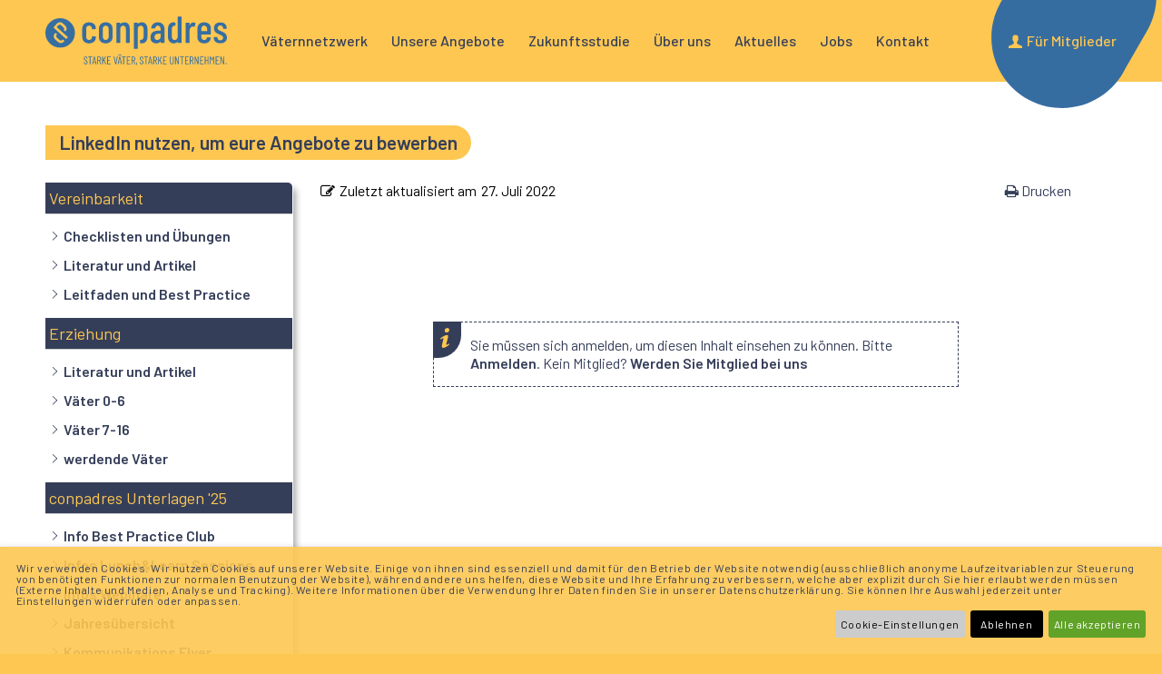

--- FILE ---
content_type: text/html; charset=UTF-8
request_url: https://conpadres.de/membership-login/mitgliederbereich/kommunikation-via-linkedin-und-podcast/
body_size: 78295
content:
<!DOCTYPE html>
<html lang="de" class="html_stretched responsive av-preloader-disabled  html_header_top html_logo_left html_main_nav_header html_menu_right html_slim html_header_sticky html_header_shrinking_disabled html_mobile_menu_tablet html_header_searchicon_disabled html_content_align_center html_header_unstick_top_disabled html_header_stretch_disabled html_minimal_header html_av-overlay-side html_av-overlay-side-classic html_av-submenu-noclone html_entry_id_12740 av-cookies-consent-show-message-bar av-cookies-cookie-consent-enabled av-cookies-needs-opt-in av-cookies-user-needs-accept-button avia-cookie-check-browser-settings av-no-preview av-default-lightbox html_text_menu_active av-mobile-menu-switch-default">
<head>
<meta charset="UTF-8" />


<!-- mobile setting -->
<meta name="viewport" content="width=device-width, initial-scale=1">

<!-- Scripts/CSS and wp_head hook -->
<meta name='robots' content='index, follow, max-image-preview:large, max-snippet:-1, max-video-preview:-1' />

				<script type='text/javascript'>

				function avia_cookie_check_sessionStorage()
				{
					//	FF throws error when all cookies blocked !!
					var sessionBlocked = false;
					try
					{
						var test = sessionStorage.getItem( 'aviaCookieRefused' ) != null;
					}
					catch(e)
					{
						sessionBlocked = true;
					}

					var aviaCookieRefused = ! sessionBlocked ? sessionStorage.getItem( 'aviaCookieRefused' ) : null;

					var html = document.getElementsByTagName('html')[0];

					/**
					 * Set a class to avoid calls to sessionStorage
					 */
					if( sessionBlocked || aviaCookieRefused )
					{
						if( html.className.indexOf('av-cookies-session-refused') < 0 )
						{
							html.className += ' av-cookies-session-refused';
						}
					}

					if( sessionBlocked || aviaCookieRefused || document.cookie.match(/aviaCookieConsent/) )
					{
						if( html.className.indexOf('av-cookies-user-silent-accept') >= 0 )
						{
							 html.className = html.className.replace(/\bav-cookies-user-silent-accept\b/g, '');
						}
					}
				}

				avia_cookie_check_sessionStorage();

			</script>
			
	<!-- This site is optimized with the Yoast SEO plugin v26.8 - https://yoast.com/product/yoast-seo-wordpress/ -->
	<title>LinkedIn nutzen, um eure Angebote zu bewerben - Conpadres</title>
	<link rel="canonical" href="https://conpadres.de/membership-login/mitgliederbereich/kommunikation-via-linkedin-und-podcast/" />
	<meta property="og:locale" content="de_DE" />
	<meta property="og:type" content="article" />
	<meta property="og:title" content="LinkedIn nutzen, um eure Angebote zu bewerben - Conpadres" />
	<meta property="og:description" content="Skip to main content Vereinbarkeit Checklisten und Übungen Checkliste um Mitarbeiter aus der Produktion bei Vereinbarkeit mitzudenken Musterschreiben, um den Rechtsanspruch auf einen Kitaplatz offiziell geltend zumachen Checkliste: 7 Gründe wieso Männer unbedingt Elternzeit nehmen sollten Checkliste Workload- Strategien und Impulse für einen gesunden Umgang mit hoher Arbeitsbelastung Familienleistungen im Überblick Checkliste: Was macht ein [&hellip;]" />
	<meta property="og:url" content="https://conpadres.de/membership-login/mitgliederbereich/kommunikation-via-linkedin-und-podcast/" />
	<meta property="og:site_name" content="Conpadres" />
	<meta property="article:modified_time" content="2022-07-27T08:41:20+00:00" />
	<meta property="og:image" content="https://conpadres.de/wp-content/uploads/2021/02/Post-OTTO.png" />
	<meta name="twitter:label1" content="Geschätzte Lesezeit" />
	<meta name="twitter:data1" content="1 Minute" />
	<script type="application/ld+json" class="yoast-schema-graph">{"@context":"https://schema.org","@graph":[{"@type":"WebPage","@id":"https://conpadres.de/membership-login/mitgliederbereich/kommunikation-via-linkedin-und-podcast/","url":"https://conpadres.de/membership-login/mitgliederbereich/kommunikation-via-linkedin-und-podcast/","name":"LinkedIn nutzen, um eure Angebote zu bewerben - Conpadres","isPartOf":{"@id":"https://conpadres.de/#website"},"primaryImageOfPage":{"@id":"https://conpadres.de/membership-login/mitgliederbereich/kommunikation-via-linkedin-und-podcast/#primaryimage"},"image":{"@id":"https://conpadres.de/membership-login/mitgliederbereich/kommunikation-via-linkedin-und-podcast/#primaryimage"},"thumbnailUrl":"https://conpadres.de/wp-content/uploads/2021/02/Post-OTTO.png","datePublished":"2021-02-22T09:22:33+00:00","dateModified":"2022-07-27T08:41:20+00:00","breadcrumb":{"@id":"https://conpadres.de/membership-login/mitgliederbereich/kommunikation-via-linkedin-und-podcast/#breadcrumb"},"inLanguage":"de","potentialAction":[{"@type":"ReadAction","target":["https://conpadres.de/membership-login/mitgliederbereich/kommunikation-via-linkedin-und-podcast/"]}]},{"@type":"ImageObject","inLanguage":"de","@id":"https://conpadres.de/membership-login/mitgliederbereich/kommunikation-via-linkedin-und-podcast/#primaryimage","url":"https://conpadres.de/wp-content/uploads/2021/02/Post-OTTO.png","contentUrl":"https://conpadres.de/wp-content/uploads/2021/02/Post-OTTO.png","width":580,"height":636},{"@type":"BreadcrumbList","@id":"https://conpadres.de/membership-login/mitgliederbereich/kommunikation-via-linkedin-und-podcast/#breadcrumb","itemListElement":[{"@type":"ListItem","position":1,"name":"Home","item":"https://conpadres.de/home-2/"},{"@type":"ListItem","position":2,"name":"LinkedIn nutzen, um eure Angebote zu bewerben"}]},{"@type":"WebSite","@id":"https://conpadres.de/#website","url":"https://conpadres.de/","name":"Conpadres","description":"Starke Väter, starke Unternehmen","potentialAction":[{"@type":"SearchAction","target":{"@type":"EntryPoint","urlTemplate":"https://conpadres.de/?s={search_term_string}"},"query-input":{"@type":"PropertyValueSpecification","valueRequired":true,"valueName":"search_term_string"}}],"inLanguage":"de"}]}</script>
	<!-- / Yoast SEO plugin. -->


<link rel='dns-prefetch' href='//fonts.googleapis.com' />
<link rel="alternate" title="oEmbed (JSON)" type="application/json+oembed" href="https://conpadres.de/wp-json/oembed/1.0/embed?url=https%3A%2F%2Fconpadres.de%2Fmembership-login%2Fmitgliederbereich%2Fkommunikation-via-linkedin-und-podcast%2F" />
<link rel="alternate" title="oEmbed (XML)" type="text/xml+oembed" href="https://conpadres.de/wp-json/oembed/1.0/embed?url=https%3A%2F%2Fconpadres.de%2Fmembership-login%2Fmitgliederbereich%2Fkommunikation-via-linkedin-und-podcast%2F&#038;format=xml" />
<style id='wp-img-auto-sizes-contain-inline-css' type='text/css'>
img:is([sizes=auto i],[sizes^="auto," i]){contain-intrinsic-size:3000px 1500px}
/*# sourceURL=wp-img-auto-sizes-contain-inline-css */
</style>
<link rel='stylesheet' id='avia-grid-css' href='https://conpadres.de/wp-content/themes/enfold/css/grid.css?ver=5.6.8' type='text/css' media='all' />
<link rel='stylesheet' id='avia-base-css' href='https://conpadres.de/wp-content/themes/enfold/css/base.css?ver=5.6.8' type='text/css' media='all' />
<link rel='stylesheet' id='avia-layout-css' href='https://conpadres.de/wp-content/themes/enfold/css/layout.css?ver=5.6.8' type='text/css' media='all' />
<link rel='stylesheet' id='avia-module-audioplayer-css' href='https://conpadres.de/wp-content/themes/enfold/config-templatebuilder/avia-shortcodes/audio-player/audio-player.css?ver=5.6.8' type='text/css' media='all' />
<link rel='stylesheet' id='avia-module-blog-css' href='https://conpadres.de/wp-content/themes/enfold/config-templatebuilder/avia-shortcodes/blog/blog.css?ver=5.6.8' type='text/css' media='all' />
<link rel='stylesheet' id='avia-module-postslider-css' href='https://conpadres.de/wp-content/themes/enfold/config-templatebuilder/avia-shortcodes/postslider/postslider.css?ver=5.6.8' type='text/css' media='all' />
<link rel='stylesheet' id='avia-module-button-css' href='https://conpadres.de/wp-content/themes/enfold/config-templatebuilder/avia-shortcodes/buttons/buttons.css?ver=5.6.8' type='text/css' media='all' />
<link rel='stylesheet' id='avia-module-button-fullwidth-css' href='https://conpadres.de/wp-content/themes/enfold/config-templatebuilder/avia-shortcodes/buttons_fullwidth/buttons_fullwidth.css?ver=5.6.8' type='text/css' media='all' />
<link rel='stylesheet' id='avia-module-catalogue-css' href='https://conpadres.de/wp-content/themes/enfold/config-templatebuilder/avia-shortcodes/catalogue/catalogue.css?ver=5.6.8' type='text/css' media='all' />
<link rel='stylesheet' id='avia-module-comments-css' href='https://conpadres.de/wp-content/themes/enfold/config-templatebuilder/avia-shortcodes/comments/comments.css?ver=5.6.8' type='text/css' media='all' />
<link rel='stylesheet' id='avia-module-contact-css' href='https://conpadres.de/wp-content/themes/enfold/config-templatebuilder/avia-shortcodes/contact/contact.css?ver=5.6.8' type='text/css' media='all' />
<link rel='stylesheet' id='avia-module-slideshow-css' href='https://conpadres.de/wp-content/themes/enfold/config-templatebuilder/avia-shortcodes/slideshow/slideshow.css?ver=5.6.8' type='text/css' media='all' />
<link rel='stylesheet' id='avia-module-gallery-css' href='https://conpadres.de/wp-content/themes/enfold/config-templatebuilder/avia-shortcodes/gallery/gallery.css?ver=5.6.8' type='text/css' media='all' />
<link rel='stylesheet' id='avia-module-gridrow-css' href='https://conpadres.de/wp-content/themes/enfold/config-templatebuilder/avia-shortcodes/grid_row/grid_row.css?ver=5.6.8' type='text/css' media='all' />
<link rel='stylesheet' id='avia-module-heading-css' href='https://conpadres.de/wp-content/themes/enfold/config-templatebuilder/avia-shortcodes/heading/heading.css?ver=5.6.8' type='text/css' media='all' />
<link rel='stylesheet' id='avia-module-hr-css' href='https://conpadres.de/wp-content/themes/enfold/config-templatebuilder/avia-shortcodes/hr/hr.css?ver=5.6.8' type='text/css' media='all' />
<link rel='stylesheet' id='avia-module-icon-css' href='https://conpadres.de/wp-content/themes/enfold/config-templatebuilder/avia-shortcodes/icon/icon.css?ver=5.6.8' type='text/css' media='all' />
<link rel='stylesheet' id='avia-module-iconbox-css' href='https://conpadres.de/wp-content/themes/enfold/config-templatebuilder/avia-shortcodes/iconbox/iconbox.css?ver=5.6.8' type='text/css' media='all' />
<link rel='stylesheet' id='avia-module-iconlist-css' href='https://conpadres.de/wp-content/themes/enfold/config-templatebuilder/avia-shortcodes/iconlist/iconlist.css?ver=5.6.8' type='text/css' media='all' />
<link rel='stylesheet' id='avia-module-image-css' href='https://conpadres.de/wp-content/themes/enfold/config-templatebuilder/avia-shortcodes/image/image.css?ver=5.6.8' type='text/css' media='all' />
<link rel='stylesheet' id='avia-module-slideshow-contentpartner-css' href='https://conpadres.de/wp-content/themes/enfold/config-templatebuilder/avia-shortcodes/contentslider/contentslider.css?ver=5.6.8' type='text/css' media='all' />
<link rel='stylesheet' id='avia-module-masonry-css' href='https://conpadres.de/wp-content/themes/enfold/config-templatebuilder/avia-shortcodes/masonry_entries/masonry_entries.css?ver=5.6.8' type='text/css' media='all' />
<link rel='stylesheet' id='avia-siteloader-css' href='https://conpadres.de/wp-content/themes/enfold/css/avia-snippet-site-preloader.css?ver=5.6.8' type='text/css' media='all' />
<link rel='stylesheet' id='avia-module-menu-css' href='https://conpadres.de/wp-content/themes/enfold/config-templatebuilder/avia-shortcodes/menu/menu.css?ver=5.6.8' type='text/css' media='all' />
<link rel='stylesheet' id='avia-module-numbers-css' href='https://conpadres.de/wp-content/themes/enfold/config-templatebuilder/avia-shortcodes/numbers/numbers.css?ver=5.6.8' type='text/css' media='all' />
<link rel='stylesheet' id='avia-module-portfolio-css' href='https://conpadres.de/wp-content/themes/enfold/config-templatebuilder/avia-shortcodes/portfolio/portfolio.css?ver=5.6.8' type='text/css' media='all' />
<link rel='stylesheet' id='avia-module-slideshow-fullsize-css' href='https://conpadres.de/wp-content/themes/enfold/config-templatebuilder/avia-shortcodes/slideshow_fullsize/slideshow_fullsize.css?ver=5.6.8' type='text/css' media='all' />
<link rel='stylesheet' id='avia-module-social-css' href='https://conpadres.de/wp-content/themes/enfold/config-templatebuilder/avia-shortcodes/social_share/social_share.css?ver=5.6.8' type='text/css' media='all' />
<link rel='stylesheet' id='avia-module-tabsection-css' href='https://conpadres.de/wp-content/themes/enfold/config-templatebuilder/avia-shortcodes/tab_section/tab_section.css?ver=5.6.8' type='text/css' media='all' />
<link rel='stylesheet' id='avia-module-tabs-css' href='https://conpadres.de/wp-content/themes/enfold/config-templatebuilder/avia-shortcodes/tabs/tabs.css?ver=5.6.8' type='text/css' media='all' />
<link rel='stylesheet' id='avia-module-team-css' href='https://conpadres.de/wp-content/themes/enfold/config-templatebuilder/avia-shortcodes/team/team.css?ver=5.6.8' type='text/css' media='all' />
<link rel='stylesheet' id='avia-module-testimonials-css' href='https://conpadres.de/wp-content/themes/enfold/config-templatebuilder/avia-shortcodes/testimonials/testimonials.css?ver=5.6.8' type='text/css' media='all' />
<link rel='stylesheet' id='avia-module-video-css' href='https://conpadres.de/wp-content/themes/enfold/config-templatebuilder/avia-shortcodes/video/video.css?ver=5.6.8' type='text/css' media='all' />
<style id='wp-emoji-styles-inline-css' type='text/css'>

	img.wp-smiley, img.emoji {
		display: inline !important;
		border: none !important;
		box-shadow: none !important;
		height: 1em !important;
		width: 1em !important;
		margin: 0 0.07em !important;
		vertical-align: -0.1em !important;
		background: none !important;
		padding: 0 !important;
	}
/*# sourceURL=wp-emoji-styles-inline-css */
</style>
<link rel='stylesheet' id='wp-components-css' href='https://conpadres.de/wp-includes/css/dist/components/style.min.css?ver=59e46b73dd37d6312c5ce1bdebaeb965' type='text/css' media='all' />
<link rel='stylesheet' id='wp-preferences-css' href='https://conpadres.de/wp-includes/css/dist/preferences/style.min.css?ver=59e46b73dd37d6312c5ce1bdebaeb965' type='text/css' media='all' />
<link rel='stylesheet' id='wp-block-editor-css' href='https://conpadres.de/wp-includes/css/dist/block-editor/style.min.css?ver=59e46b73dd37d6312c5ce1bdebaeb965' type='text/css' media='all' />
<link rel='stylesheet' id='popup-maker-block-library-style-css' href='https://conpadres.de/wp-content/plugins/popup-maker/dist/packages/block-library-style.css?ver=dbea705cfafe089d65f1' type='text/css' media='all' />
<link rel='stylesheet' id='swpm.common-css' href='https://conpadres.de/wp-content/plugins/simple-membership/css/swpm.common.css?ver=4.7.0' type='text/css' media='all' />
<link rel='stylesheet' id='avia-scs-css' href='https://conpadres.de/wp-content/themes/enfold/css/shortcodes.css?ver=5.6.8' type='text/css' media='all' />
<link rel='stylesheet' id='avia-fold-unfold-css' href='https://conpadres.de/wp-content/themes/enfold/css/avia-snippet-fold-unfold.css?ver=5.6.8' type='text/css' media='all' />
<link rel='stylesheet' id='avia-popup-css-css' href='https://conpadres.de/wp-content/themes/enfold/js/aviapopup/magnific-popup.min.css?ver=5.6.8' type='text/css' media='screen' />
<link rel='stylesheet' id='avia-lightbox-css' href='https://conpadres.de/wp-content/themes/enfold/css/avia-snippet-lightbox.css?ver=5.6.8' type='text/css' media='screen' />
<link rel='stylesheet' id='avia-widget-css-css' href='https://conpadres.de/wp-content/themes/enfold/css/avia-snippet-widget.css?ver=5.6.8' type='text/css' media='screen' />
<link rel='stylesheet' id='avia-dynamic-css' href='https://conpadres.de/wp-content/uploads/dynamic_avia/admin.css?ver=6707b6f6cd9ba' type='text/css' media='all' />
<link rel='stylesheet' id='avia-custom-css' href='https://conpadres.de/wp-content/themes/enfold/css/custom.css?ver=5.6.8' type='text/css' media='all' />
<link rel='stylesheet' id='avia-style-css' href='https://conpadres.de/wp-content/themes/conpadres/style.css?ver=5.6.8' type='text/css' media='all' />
<link rel='stylesheet' id='popup-maker-site-css' href='//conpadres.de/wp-content/uploads/pum/pum-site-styles.css?generated=1755172041&#038;ver=1.21.5' type='text/css' media='all' />
<link rel='stylesheet' id='avia-cookie-css-css' href='https://conpadres.de/wp-content/themes/enfold/css/avia-snippet-cookieconsent.css?ver=5.6.8' type='text/css' media='screen' />
<link rel='stylesheet' id='epkb-icon-fonts-css' href='https://conpadres.de/wp-content/plugins/echo-knowledge-base/css/epkb-icon-fonts.min.css?ver=15.920.0' type='text/css' media='all' />
<link rel='stylesheet' id='epkb-ap-frontend-layout-vital-css' href='https://conpadres.de/wp-content/plugins/echo-knowledge-base/css/ap-frontend-layout-vital.min.css?ver=15.920.0' type='text/css' media='all' />
<link rel='stylesheet' id='epkb-ap-frontend-layout-css' href='https://conpadres.de/wp-content/plugins/echo-knowledge-base/css/ap-frontend-layout.min.css?ver=15.920.0' type='text/css' media='all' />
<style id='epkb-ap-frontend-layout-inline-css' type='text/css'>
 #eckb-article-page-container-v2{width:100%}#eckb-article-page-container-v2 #eckb-article-body{width:1140px}#eckb-article-page-container-v2 #eckb-article-body{grid-template-columns:25% 75% 0;}#eckb-article-page-container-v2 #eckb-article-right-sidebar{display:none;}#eckb-article-page-container-v2 #eckb-article-content{grid-column-start:2;grid-column-end:4;}@media only screen and (max-width:1025px){#eckb-article-page-container-v2{width:100%}#eckb-article-page-container-v2 #eckb-article-body{width:100%}#eckb-article-page-container-v2 #eckb-article-body{grid-template-columns:25% 75% 0;}#eckb-article-page-container-v2 #eckb-article-right-sidebar{display:none;}#eckb-article-page-container-v2 #eckb-article-content{grid-column-start:2;grid-column-end:4;}}#eckb-article-page-container-v2 #eckb-article-header,#eckb-article-page-container-v2 #eckb-article-content-header-v2,#eckb-article-page-container-v2 #eckb-article-left-sidebar,#eckb-article-page-container-v2 #eckb-article-right-sidebar,#eckb-article-page-container-v2 #epkb-sidebar-container-v2 .epkb-sidebar__heading__inner__cat-name,#eckb-article-page-container-v2 #epkb-sidebar-container-v2 .epkb-category-level-2-3__cat-name,#eckb-article-page-container-v2 #epkb-sidebar-container-v2 .eckb-article-title__text,#eckb-article-page-container-v2 #elay-sidebar-container-v2 .elay-sidebar__heading__inner__cat-name,#eckb-article-page-container-v2 #elay-sidebar-container-v2 .elay-category-level-2-3__cat-name,#eckb-article-page-container-v2 #elay-sidebar-container-v2 .elay-article-title__text,#eckb-article-page-container-v2 .eckb-acll__title,#eckb-article-page-container-v2 .eckb-acll__cat-item__name,#eckb-article-page-container-v2 #eckb-article-content-header,#eckb-article-page-container-v2 .eckb-article-toc .eckb-article-toc__title,#eckb-article-page-container-v2 .eckb-article-toc .eckb-article-toc__level a,#eckb-article-page-container-v2 .eckb-breadcrumb-nav,#eckb-article-page-container-v2 #eckb-article-content-footer{font-family:inherit !important;}#eckb-article-page-container-v2{padding-top:0px;margin-top:0px;}#eckb-article-page-container-v2 #eckb-article-left-sidebar{padding:10px 10px 10px 10px;background-color:#ffffff;margin-top:0px;}#eckb-article-page-container-v2 #eckb-article-content{padding:20px;background-color:#ffffff;}.eckb-article-content-created-date-container,.eckb-article-content-last-updated-date-container,.eckb-article-content-author-container,.eckb-article-content-article-views-counter-container,.eckb-ach__article-meta__date-created,.eckb-ach__article-meta__author,.eckb-ach__article-meta__views_counter,.eckb-ach__article-meta__date-updated{color:#000000;font-size:16px !important;}#eckb-article-page-container-v2 #eckb-article-right-sidebar{padding:10px 10px 10px 10px;background-color:#FFFFFF;margin-top:0px;}@media only screen and (max-width:768px){#eckb-article-page-container-v2{width:100%;}#eckb-article-page-container-v2 #eckb-article-content{grid-column-start:1;grid-column-end:4;}#eckb-article-page-container-v2 #eckb-article-left-sidebar{grid-column-start:1;grid-column-end:4;}#eckb-article-page-container-v2 #eckb-article-right-sidebar{grid-column-start:1;grid-column-end:4;}#eckb-article-page-container-v2 .eckb-article-toc{position:relative;float:left;width:100%;height:auto;top:0;}#eckb-article-page-container-v2 #eckb-article-body{display:flex;flex-direction:column;}#eckb-article-page-container-v2 #eckb-article-left-sidebar{order:3;margin-top:0px!important;}#eckb-article-page-container-v2 #eckb-article-content{order:1;}#eckb-article-page-container-v2 #eckb-article-right-sidebar{order:2;margin-top:0px!important;}}@media print{@page{margin:50px 50px 10px 50px!important;}}#eckb-article-page-container-v2{width:100%}#eckb-article-page-container-v2 #eckb-article-body{width:1140px}#eckb-article-page-container-v2 #eckb-article-body{grid-template-columns:25% 75% 0;}#eckb-article-page-container-v2 #eckb-article-right-sidebar{display:none;}#eckb-article-page-container-v2 #eckb-article-content{grid-column-start:2;grid-column-end:4;}@media only screen and (max-width:1025px){#eckb-article-page-container-v2{width:100%}#eckb-article-page-container-v2 #eckb-article-body{width:100%}#eckb-article-page-container-v2 #eckb-article-body{grid-template-columns:25% 75% 0;}#eckb-article-page-container-v2 #eckb-article-right-sidebar{display:none;}#eckb-article-page-container-v2 #eckb-article-content{grid-column-start:2;grid-column-end:4;}}#eckb-article-page-container-v2 #eckb-article-header,#eckb-article-page-container-v2 #eckb-article-content-header-v2,#eckb-article-page-container-v2 #eckb-article-left-sidebar,#eckb-article-page-container-v2 #eckb-article-right-sidebar,#eckb-article-page-container-v2 #epkb-sidebar-container-v2 .epkb-sidebar__heading__inner__cat-name,#eckb-article-page-container-v2 #epkb-sidebar-container-v2 .epkb-category-level-2-3__cat-name,#eckb-article-page-container-v2 #epkb-sidebar-container-v2 .eckb-article-title__text,#eckb-article-page-container-v2 #elay-sidebar-container-v2 .elay-sidebar__heading__inner__cat-name,#eckb-article-page-container-v2 #elay-sidebar-container-v2 .elay-category-level-2-3__cat-name,#eckb-article-page-container-v2 #elay-sidebar-container-v2 .elay-article-title__text,#eckb-article-page-container-v2 .eckb-acll__title,#eckb-article-page-container-v2 .eckb-acll__cat-item__name,#eckb-article-page-container-v2 #eckb-article-content-header,#eckb-article-page-container-v2 .eckb-article-toc .eckb-article-toc__title,#eckb-article-page-container-v2 .eckb-article-toc .eckb-article-toc__level a,#eckb-article-page-container-v2 .eckb-breadcrumb-nav,#eckb-article-page-container-v2 #eckb-article-content-footer{font-family:inherit !important;}
#eckb-article-page-container-v2{padding-top:0px;margin-top:0px;}#eckb-article-page-container-v2 #eckb-article-left-sidebar{padding:10px 10px 10px 10px;background-color:#ffffff;margin-top:0px;}#eckb-article-page-container-v2 #eckb-article-content{padding:20px;background-color:#ffffff;}.eckb-article-content-created-date-container,.eckb-article-content-last-updated-date-container,.eckb-article-content-author-container,.eckb-article-content-article-views-counter-container,.eckb-ach__article-meta__date-created,.eckb-ach__article-meta__author,.eckb-ach__article-meta__views_counter,.eckb-ach__article-meta__date-updated{color:#000000;font-size:16px !important;}#eckb-article-page-container-v2 #eckb-article-right-sidebar{padding:10px 10px 10px 10px;background-color:#FFFFFF;margin-top:0px;}@media only screen and (max-width:768px){#eckb-article-page-container-v2{width:100%;}#eckb-article-page-container-v2 #eckb-article-content{grid-column-start:1;grid-column-end:4;}#eckb-article-page-container-v2 #eckb-article-left-sidebar{grid-column-start:1;grid-column-end:4;}#eckb-article-page-container-v2 #eckb-article-right-sidebar{grid-column-start:1;grid-column-end:4;}#eckb-article-page-container-v2 .eckb-article-toc{position:relative;float:left;width:100%;height:auto;top:0;}#eckb-article-page-container-v2 #eckb-article-body{display:flex;flex-direction:column;}#eckb-article-page-container-v2 #eckb-article-left-sidebar{order:3;margin-top:0px!important;}#eckb-article-page-container-v2 #eckb-article-content{order:1;}#eckb-article-page-container-v2 #eckb-article-right-sidebar{order:2;margin-top:0px!important;}}@media print{@page{margin:50px 50px 10px 50px!important;}}#epkb-sidebar-container-v2{background-color:#ffffff;border-color:#ffffff;border-width:1px;border-radius:5px;}#epkb-sidebar-container-v2 .epkb-sidebar__cat__top-cat__heading-container{text-align:left;border-width:1px;padding-top:8px;padding-bottom:8px;padding-left:8px;padding-right:8px;border-bottom-color:#CDCDCD;background-color:#353e59;}#epkb-sidebar-container-v2 .epkb-sidebar__cat__top-cat:first-child .epkb-sidebar__cat__top-cat__heading-container{border-top-left-radius:5px;border-top-right-radius:5px;}#epkb-sidebar-container-v2 .epkb-sidebar__cat__top-cat:last-child .epkb-sidebar__cat__top-cat__heading-container{border-bottom-left-radius:5px;border-bottom-right-radius:5px;}#epkb-sidebar-container-v2 .epkb-sidebar__heading__inner .epkb-sidebar__heading__inner__name,#epkb-sidebar-container-v2 .epkb-sidebar__heading__inner .epkb-sidebar__heading__inner__cat-name,#epkb-sidebar-container-v2 .epkb-sidebar__heading__inner .epkb-sidebar__heading__inner__name>a{color:#fdc752;text-align:left;}#epkb-sidebar-container-v2 .epkb-sidebar__heading__inner .epkb-sidebar__heading__inner__desc p{color:#fdc752;text-align:left;}#epkb-sidebar-container-v2 .epkb-sidebar__cat__top-cat__body-container{padding-top:8px;padding-bottom:10px;padding-left:0px;padding-right:5px;}#epkb-sidebar-container-v2 .epkb-sidebar__cat__top-cat__body-container .epkb-sidebar__body__sub-cat{padding-left:10px;}.epkb-sidebar__cat__top-cat__body-container .epkb-articles .eckb-article-title,.epkb-sidebar__cat__top-cat__body-container .epkb-articles-coming-soon{color:#353e59!important;}.epkb-sidebar__cat__top-cat__body-container .epkb-articles .active{color:#353e59;background-color:#ef765e;}.epkb-sidebar__cat__top-cat__body-container .epkb-articles .active .eckb-article-title{color:#353e59!important;}#epkb-sidebar-container-v2 .epkb-category-level-2-3 .epkb-category-level-2-3__cat-name{color:#353e59!important;}#epkb-ml__module-search .epkb-ml-search-title,#epkb-ml__module-search .epkb-ml-search-box__input,#epkb-ml__module-search .epkb-ml-search-box__text{font-family:inherit !important;}#eckb-article-header #epkb-ml__module-search{margin-bottom:40px;padding-top:50px;padding-bottom:50px;background-color:#fdc652;}#epkb-ml__module-search .epkb-ml-search-title{color:#ffffff;}#epkb-ml__module-search #epkb-ml-search-classic-layout #epkb-ml-search-form{max-width:50% !important;}#epkb-ml__module-search #epkb-ml-search-classic-layout .epkb-ml-search-box__input{background-color:#ffffff !important;}#epkb-ml__module-search #epkb-ml-search-classic-layout #epkb-ml-search-form #epkb-ml-search-box{background-color:#353e59 !important;}#epkb-ml__module-search #epkb-ml-search-classic-layout .epkb-ml-search-box__btn{background-color:#366ea2 !important;}#epkb-ml__module-search #epkb-ml-search-modern-layout #epkb-ml-search-form{max-width:50% !important;}#epkb-ml__module-search #epkb-ml-search-modern-layout #epkb-ml-search-form #epkb-ml-search-box{background-color:#366ea2 !important;}#epkb-ml__module-search #epkb-ml-search-modern-layout .epkb-ml-search-box__input{background-color:#ffffff !important;}#wpadminbar #wp-admin-bar-epkb-edit-mode-button>.ab-item:before{content:"\f118";top:2px;float:left;font:normal 20px/1 dashicons;speak:none;padding:4px 0;-webkit-font-smoothing:antialiased;-moz-osx-font-smoothing:grayscale;background-image:none !important;margin-right:6px;color:#4391F3;}
#wpadminbar #wp-admin-bar-epkb-edit-mode-button>.ab-item:hover:before{color:#4391F3;}
/*# sourceURL=epkb-ap-frontend-layout-inline-css */
</style>
<link rel='stylesheet' id='epkb-font-barlow-css' href='https://fonts.googleapis.com/css?family=Barlow%3A100%2C100italic%2C200%2C200italic%2C300%2C300italic%2C400%2C400italic%2C500%2C500italic%2C600%2C600italic%2C700%2C700italic%2C800%2C800italic%2C900%2C900italic&#038;ver=59e46b73dd37d6312c5ce1bdebaeb965' type='text/css' media='all' />
<link rel='stylesheet' id='wp-block-paragraph-css' href='https://conpadres.de/wp-includes/blocks/paragraph/style.min.css?ver=59e46b73dd37d6312c5ce1bdebaeb965' type='text/css' media='all' />
<script type="text/javascript" src="https://conpadres.de/wp-includes/js/jquery/jquery.min.js?ver=3.7.1" id="jquery-core-js"></script>
<script type="text/javascript" src="https://conpadres.de/wp-includes/js/jquery/jquery-migrate.min.js?ver=3.4.1" id="jquery-migrate-js"></script>
<script type="text/javascript" src="https://conpadres.de/wp-content/themes/enfold/js/avia-js.js?ver=5.6.8" id="avia-js-js"></script>
<script type="text/javascript" src="https://conpadres.de/wp-content/themes/enfold/js/avia-compat.js?ver=5.6.8" id="avia-compat-js"></script>
<script type="text/javascript" id="epkb-public-scripts-js-extra">
/* <![CDATA[ */
var epkb_vars = {"ajaxurl":"https://conpadres.de/wp-admin/admin-ajax.php","msg_try_again":"Bitte versuchen Sie es sp\u00e4ter erneut.","error_occurred":"Es ist ein Fehler aufgetreten (1936)","not_saved":"Es ist ein Fehler aufgetreten (2456)","unknown_error":"Unbekannter Fehler (1247)","reload_try_again":"Bitte laden Sie die Seite neu und versuchen Sie es erneut.","save_config":"Konfiguration wird gespeichert","input_required":"Eingabe ist erforderlich","nonce":"26ad67ed14","toc_editor_msg":"Inhaltsverzeichnis wird nicht angezeigt, da es keine passenden \u00dcberschriften im Artikel gibt.","toc_aria_label":"Artikel-Gliederung","creating_demo_data":"Eine Wissensdatenbank mit Demo-Kategorien und Artikeln wird erstellt. Sie wird in K\u00fcrze fertiggestellt.","fe_report_error_title":"Der Frontend-Editor ist auf einen Fehler gesto\u00dfen.","fe_report_error_desc":"Wir haben einen Fehler erkannt. Bitte melden Sie das Problem, damit wir Ihnen helfen k\u00f6nnen, es zu beheben.","fe_sending_error_report":"Wird gesendet, bitte warten","fe_send_report_error":"Fehler konnte nicht \u00fcbermittelt werden.","fe_update_preview_error":"Frontend Editor AJAX error: failed to update setting preview","fe_save_settings_error":"Frontend Editor AJAX error: failed to save setting","ai_error_generic":"Verbindung konnte nicht hergestellt werden. Bitte aktualisieren Sie die Seite und versuchen Sie es erneut.","is_admin":""};
//# sourceURL=epkb-public-scripts-js-extra
/* ]]> */
</script>
<script type="text/javascript" src="https://conpadres.de/wp-content/plugins/echo-knowledge-base/js/public-scripts.min.js?ver=15.920.0" id="epkb-public-scripts-js"></script>
<link rel="https://api.w.org/" href="https://conpadres.de/wp-json/" /><link rel="alternate" title="JSON" type="application/json" href="https://conpadres.de/wp-json/wp/v2/epkb_post_type_1/12740" /><link rel="EditURI" type="application/rsd+xml" title="RSD" href="https://conpadres.de/xmlrpc.php?rsd" />
<link rel='shortlink' href='https://conpadres.de/?p=12740' />
        <script type="text/javascript">
            jQuery(document).ready(function($) {
                $('#respond').html('<div class="swpm-login-to-comment-msg">Bitte melden Sie sich an, um einen Kommentar zu hinterlassen.</div>');
            });
        </script>
        <link rel="profile" href="http://gmpg.org/xfn/11" />
<link rel="alternate" type="application/rss+xml" title="Conpadres RSS2 Feed" href="https://conpadres.de/feed/" />
<link rel="pingback" href="https://conpadres.de/xmlrpc.php" />
<!--[if lt IE 9]><script src="https://conpadres.de/wp-content/themes/enfold/js/html5shiv.js"></script><![endif]-->
<link rel="icon" href="https://conpadres.de/wp-content/uploads/2022/03/favicon.png" type="image/png">
<style type="text/css">
		@font-face {font-family: 'entypo-fontello'; font-weight: normal; font-style: normal; font-display: auto;
		src: url('https://conpadres.de/wp-content/themes/enfold/config-templatebuilder/avia-template-builder/assets/fonts/entypo-fontello.woff2') format('woff2'),
		url('https://conpadres.de/wp-content/themes/enfold/config-templatebuilder/avia-template-builder/assets/fonts/entypo-fontello.woff') format('woff'),
		url('https://conpadres.de/wp-content/themes/enfold/config-templatebuilder/avia-template-builder/assets/fonts/entypo-fontello.ttf') format('truetype'),
		url('https://conpadres.de/wp-content/themes/enfold/config-templatebuilder/avia-template-builder/assets/fonts/entypo-fontello.svg#entypo-fontello') format('svg'),
		url('https://conpadres.de/wp-content/themes/enfold/config-templatebuilder/avia-template-builder/assets/fonts/entypo-fontello.eot'),
		url('https://conpadres.de/wp-content/themes/enfold/config-templatebuilder/avia-template-builder/assets/fonts/entypo-fontello.eot?#iefix') format('embedded-opentype');
		} #top .avia-font-entypo-fontello, body .avia-font-entypo-fontello, html body [data-av_iconfont='entypo-fontello']:before{ font-family: 'entypo-fontello'; }
		</style>
<style id='wp-block-file-inline-css' type='text/css'>
.wp-block-file{box-sizing:border-box}.wp-block-file:not(.wp-element-button){font-size:.8em}.wp-block-file.aligncenter{text-align:center}.wp-block-file.alignright{text-align:right}.wp-block-file *+.wp-block-file__button{margin-left:.75em}:where(.wp-block-file){margin-bottom:1.5em}.wp-block-file__embed{margin-bottom:1em}:where(.wp-block-file__button){border-radius:2em;display:inline-block;padding:.5em 1em}:where(.wp-block-file__button):where(a):active,:where(.wp-block-file__button):where(a):focus,:where(.wp-block-file__button):where(a):hover,:where(.wp-block-file__button):where(a):visited{box-shadow:none;color:#fff;opacity:.85;text-decoration:none}
/*# sourceURL=https://conpadres.de/wp-includes/blocks/file/style.min.css */
</style>
<style id='wp-block-image-inline-css' type='text/css'>
.wp-block-image>a,.wp-block-image>figure>a{display:inline-block}.wp-block-image img{box-sizing:border-box;height:auto;max-width:100%;vertical-align:bottom}@media not (prefers-reduced-motion){.wp-block-image img.hide{visibility:hidden}.wp-block-image img.show{animation:show-content-image .4s}}.wp-block-image[style*=border-radius] img,.wp-block-image[style*=border-radius]>a{border-radius:inherit}.wp-block-image.has-custom-border img{box-sizing:border-box}.wp-block-image.aligncenter{text-align:center}.wp-block-image.alignfull>a,.wp-block-image.alignwide>a{width:100%}.wp-block-image.alignfull img,.wp-block-image.alignwide img{height:auto;width:100%}.wp-block-image .aligncenter,.wp-block-image .alignleft,.wp-block-image .alignright,.wp-block-image.aligncenter,.wp-block-image.alignleft,.wp-block-image.alignright{display:table}.wp-block-image .aligncenter>figcaption,.wp-block-image .alignleft>figcaption,.wp-block-image .alignright>figcaption,.wp-block-image.aligncenter>figcaption,.wp-block-image.alignleft>figcaption,.wp-block-image.alignright>figcaption{caption-side:bottom;display:table-caption}.wp-block-image .alignleft{float:left;margin:.5em 1em .5em 0}.wp-block-image .alignright{float:right;margin:.5em 0 .5em 1em}.wp-block-image .aligncenter{margin-left:auto;margin-right:auto}.wp-block-image :where(figcaption){margin-bottom:1em;margin-top:.5em}.wp-block-image.is-style-circle-mask img{border-radius:9999px}@supports ((-webkit-mask-image:none) or (mask-image:none)) or (-webkit-mask-image:none){.wp-block-image.is-style-circle-mask img{border-radius:0;-webkit-mask-image:url('data:image/svg+xml;utf8,<svg viewBox="0 0 100 100" xmlns="http://www.w3.org/2000/svg"><circle cx="50" cy="50" r="50"/></svg>');mask-image:url('data:image/svg+xml;utf8,<svg viewBox="0 0 100 100" xmlns="http://www.w3.org/2000/svg"><circle cx="50" cy="50" r="50"/></svg>');mask-mode:alpha;-webkit-mask-position:center;mask-position:center;-webkit-mask-repeat:no-repeat;mask-repeat:no-repeat;-webkit-mask-size:contain;mask-size:contain}}:root :where(.wp-block-image.is-style-rounded img,.wp-block-image .is-style-rounded img){border-radius:9999px}.wp-block-image figure{margin:0}.wp-lightbox-container{display:flex;flex-direction:column;position:relative}.wp-lightbox-container img{cursor:zoom-in}.wp-lightbox-container img:hover+button{opacity:1}.wp-lightbox-container button{align-items:center;backdrop-filter:blur(16px) saturate(180%);background-color:#5a5a5a40;border:none;border-radius:4px;cursor:zoom-in;display:flex;height:20px;justify-content:center;opacity:0;padding:0;position:absolute;right:16px;text-align:center;top:16px;width:20px;z-index:100}@media not (prefers-reduced-motion){.wp-lightbox-container button{transition:opacity .2s ease}}.wp-lightbox-container button:focus-visible{outline:3px auto #5a5a5a40;outline:3px auto -webkit-focus-ring-color;outline-offset:3px}.wp-lightbox-container button:hover{cursor:pointer;opacity:1}.wp-lightbox-container button:focus{opacity:1}.wp-lightbox-container button:focus,.wp-lightbox-container button:hover,.wp-lightbox-container button:not(:hover):not(:active):not(.has-background){background-color:#5a5a5a40;border:none}.wp-lightbox-overlay{box-sizing:border-box;cursor:zoom-out;height:100vh;left:0;overflow:hidden;position:fixed;top:0;visibility:hidden;width:100%;z-index:100000}.wp-lightbox-overlay .close-button{align-items:center;cursor:pointer;display:flex;justify-content:center;min-height:40px;min-width:40px;padding:0;position:absolute;right:calc(env(safe-area-inset-right) + 16px);top:calc(env(safe-area-inset-top) + 16px);z-index:5000000}.wp-lightbox-overlay .close-button:focus,.wp-lightbox-overlay .close-button:hover,.wp-lightbox-overlay .close-button:not(:hover):not(:active):not(.has-background){background:none;border:none}.wp-lightbox-overlay .lightbox-image-container{height:var(--wp--lightbox-container-height);left:50%;overflow:hidden;position:absolute;top:50%;transform:translate(-50%,-50%);transform-origin:top left;width:var(--wp--lightbox-container-width);z-index:9999999999}.wp-lightbox-overlay .wp-block-image{align-items:center;box-sizing:border-box;display:flex;height:100%;justify-content:center;margin:0;position:relative;transform-origin:0 0;width:100%;z-index:3000000}.wp-lightbox-overlay .wp-block-image img{height:var(--wp--lightbox-image-height);min-height:var(--wp--lightbox-image-height);min-width:var(--wp--lightbox-image-width);width:var(--wp--lightbox-image-width)}.wp-lightbox-overlay .wp-block-image figcaption{display:none}.wp-lightbox-overlay button{background:none;border:none}.wp-lightbox-overlay .scrim{background-color:#fff;height:100%;opacity:.9;position:absolute;width:100%;z-index:2000000}.wp-lightbox-overlay.active{visibility:visible}@media not (prefers-reduced-motion){.wp-lightbox-overlay.active{animation:turn-on-visibility .25s both}.wp-lightbox-overlay.active img{animation:turn-on-visibility .35s both}.wp-lightbox-overlay.show-closing-animation:not(.active){animation:turn-off-visibility .35s both}.wp-lightbox-overlay.show-closing-animation:not(.active) img{animation:turn-off-visibility .25s both}.wp-lightbox-overlay.zoom.active{animation:none;opacity:1;visibility:visible}.wp-lightbox-overlay.zoom.active .lightbox-image-container{animation:lightbox-zoom-in .4s}.wp-lightbox-overlay.zoom.active .lightbox-image-container img{animation:none}.wp-lightbox-overlay.zoom.active .scrim{animation:turn-on-visibility .4s forwards}.wp-lightbox-overlay.zoom.show-closing-animation:not(.active){animation:none}.wp-lightbox-overlay.zoom.show-closing-animation:not(.active) .lightbox-image-container{animation:lightbox-zoom-out .4s}.wp-lightbox-overlay.zoom.show-closing-animation:not(.active) .lightbox-image-container img{animation:none}.wp-lightbox-overlay.zoom.show-closing-animation:not(.active) .scrim{animation:turn-off-visibility .4s forwards}}@keyframes show-content-image{0%{visibility:hidden}99%{visibility:hidden}to{visibility:visible}}@keyframes turn-on-visibility{0%{opacity:0}to{opacity:1}}@keyframes turn-off-visibility{0%{opacity:1;visibility:visible}99%{opacity:0;visibility:visible}to{opacity:0;visibility:hidden}}@keyframes lightbox-zoom-in{0%{transform:translate(calc((-100vw + var(--wp--lightbox-scrollbar-width))/2 + var(--wp--lightbox-initial-left-position)),calc(-50vh + var(--wp--lightbox-initial-top-position))) scale(var(--wp--lightbox-scale))}to{transform:translate(-50%,-50%) scale(1)}}@keyframes lightbox-zoom-out{0%{transform:translate(-50%,-50%) scale(1);visibility:visible}99%{visibility:visible}to{transform:translate(calc((-100vw + var(--wp--lightbox-scrollbar-width))/2 + var(--wp--lightbox-initial-left-position)),calc(-50vh + var(--wp--lightbox-initial-top-position))) scale(var(--wp--lightbox-scale));visibility:hidden}}
/*# sourceURL=https://conpadres.de/wp-includes/blocks/image/style.min.css */
</style>
<style id='global-styles-inline-css' type='text/css'>
:root{--wp--preset--aspect-ratio--square: 1;--wp--preset--aspect-ratio--4-3: 4/3;--wp--preset--aspect-ratio--3-4: 3/4;--wp--preset--aspect-ratio--3-2: 3/2;--wp--preset--aspect-ratio--2-3: 2/3;--wp--preset--aspect-ratio--16-9: 16/9;--wp--preset--aspect-ratio--9-16: 9/16;--wp--preset--color--black: #000000;--wp--preset--color--cyan-bluish-gray: #abb8c3;--wp--preset--color--white: #ffffff;--wp--preset--color--pale-pink: #f78da7;--wp--preset--color--vivid-red: #cf2e2e;--wp--preset--color--luminous-vivid-orange: #ff6900;--wp--preset--color--luminous-vivid-amber: #fcb900;--wp--preset--color--light-green-cyan: #7bdcb5;--wp--preset--color--vivid-green-cyan: #00d084;--wp--preset--color--pale-cyan-blue: #8ed1fc;--wp--preset--color--vivid-cyan-blue: #0693e3;--wp--preset--color--vivid-purple: #9b51e0;--wp--preset--color--metallic-red: #b02b2c;--wp--preset--color--maximum-yellow-red: #edae44;--wp--preset--color--yellow-sun: #eeee22;--wp--preset--color--palm-leaf: #83a846;--wp--preset--color--aero: #7bb0e7;--wp--preset--color--old-lavender: #745f7e;--wp--preset--color--steel-teal: #5f8789;--wp--preset--color--raspberry-pink: #d65799;--wp--preset--color--medium-turquoise: #4ecac2;--wp--preset--gradient--vivid-cyan-blue-to-vivid-purple: linear-gradient(135deg,rgb(6,147,227) 0%,rgb(155,81,224) 100%);--wp--preset--gradient--light-green-cyan-to-vivid-green-cyan: linear-gradient(135deg,rgb(122,220,180) 0%,rgb(0,208,130) 100%);--wp--preset--gradient--luminous-vivid-amber-to-luminous-vivid-orange: linear-gradient(135deg,rgb(252,185,0) 0%,rgb(255,105,0) 100%);--wp--preset--gradient--luminous-vivid-orange-to-vivid-red: linear-gradient(135deg,rgb(255,105,0) 0%,rgb(207,46,46) 100%);--wp--preset--gradient--very-light-gray-to-cyan-bluish-gray: linear-gradient(135deg,rgb(238,238,238) 0%,rgb(169,184,195) 100%);--wp--preset--gradient--cool-to-warm-spectrum: linear-gradient(135deg,rgb(74,234,220) 0%,rgb(151,120,209) 20%,rgb(207,42,186) 40%,rgb(238,44,130) 60%,rgb(251,105,98) 80%,rgb(254,248,76) 100%);--wp--preset--gradient--blush-light-purple: linear-gradient(135deg,rgb(255,206,236) 0%,rgb(152,150,240) 100%);--wp--preset--gradient--blush-bordeaux: linear-gradient(135deg,rgb(254,205,165) 0%,rgb(254,45,45) 50%,rgb(107,0,62) 100%);--wp--preset--gradient--luminous-dusk: linear-gradient(135deg,rgb(255,203,112) 0%,rgb(199,81,192) 50%,rgb(65,88,208) 100%);--wp--preset--gradient--pale-ocean: linear-gradient(135deg,rgb(255,245,203) 0%,rgb(182,227,212) 50%,rgb(51,167,181) 100%);--wp--preset--gradient--electric-grass: linear-gradient(135deg,rgb(202,248,128) 0%,rgb(113,206,126) 100%);--wp--preset--gradient--midnight: linear-gradient(135deg,rgb(2,3,129) 0%,rgb(40,116,252) 100%);--wp--preset--font-size--small: 1rem;--wp--preset--font-size--medium: 1.125rem;--wp--preset--font-size--large: 1.75rem;--wp--preset--font-size--x-large: clamp(1.75rem, 3vw, 2.25rem);--wp--preset--spacing--20: 0.44rem;--wp--preset--spacing--30: 0.67rem;--wp--preset--spacing--40: 1rem;--wp--preset--spacing--50: 1.5rem;--wp--preset--spacing--60: 2.25rem;--wp--preset--spacing--70: 3.38rem;--wp--preset--spacing--80: 5.06rem;--wp--preset--shadow--natural: 6px 6px 9px rgba(0, 0, 0, 0.2);--wp--preset--shadow--deep: 12px 12px 50px rgba(0, 0, 0, 0.4);--wp--preset--shadow--sharp: 6px 6px 0px rgba(0, 0, 0, 0.2);--wp--preset--shadow--outlined: 6px 6px 0px -3px rgb(255, 255, 255), 6px 6px rgb(0, 0, 0);--wp--preset--shadow--crisp: 6px 6px 0px rgb(0, 0, 0);}:root { --wp--style--global--content-size: 800px;--wp--style--global--wide-size: 1130px; }:where(body) { margin: 0; }.wp-site-blocks > .alignleft { float: left; margin-right: 2em; }.wp-site-blocks > .alignright { float: right; margin-left: 2em; }.wp-site-blocks > .aligncenter { justify-content: center; margin-left: auto; margin-right: auto; }:where(.is-layout-flex){gap: 0.5em;}:where(.is-layout-grid){gap: 0.5em;}.is-layout-flow > .alignleft{float: left;margin-inline-start: 0;margin-inline-end: 2em;}.is-layout-flow > .alignright{float: right;margin-inline-start: 2em;margin-inline-end: 0;}.is-layout-flow > .aligncenter{margin-left: auto !important;margin-right: auto !important;}.is-layout-constrained > .alignleft{float: left;margin-inline-start: 0;margin-inline-end: 2em;}.is-layout-constrained > .alignright{float: right;margin-inline-start: 2em;margin-inline-end: 0;}.is-layout-constrained > .aligncenter{margin-left: auto !important;margin-right: auto !important;}.is-layout-constrained > :where(:not(.alignleft):not(.alignright):not(.alignfull)){max-width: var(--wp--style--global--content-size);margin-left: auto !important;margin-right: auto !important;}.is-layout-constrained > .alignwide{max-width: var(--wp--style--global--wide-size);}body .is-layout-flex{display: flex;}.is-layout-flex{flex-wrap: wrap;align-items: center;}.is-layout-flex > :is(*, div){margin: 0;}body .is-layout-grid{display: grid;}.is-layout-grid > :is(*, div){margin: 0;}body{padding-top: 0px;padding-right: 0px;padding-bottom: 0px;padding-left: 0px;}a:where(:not(.wp-element-button)){text-decoration: underline;}:root :where(.wp-element-button, .wp-block-button__link){background-color: #32373c;border-width: 0;color: #fff;font-family: inherit;font-size: inherit;font-style: inherit;font-weight: inherit;letter-spacing: inherit;line-height: inherit;padding-top: calc(0.667em + 2px);padding-right: calc(1.333em + 2px);padding-bottom: calc(0.667em + 2px);padding-left: calc(1.333em + 2px);text-decoration: none;text-transform: inherit;}.has-black-color{color: var(--wp--preset--color--black) !important;}.has-cyan-bluish-gray-color{color: var(--wp--preset--color--cyan-bluish-gray) !important;}.has-white-color{color: var(--wp--preset--color--white) !important;}.has-pale-pink-color{color: var(--wp--preset--color--pale-pink) !important;}.has-vivid-red-color{color: var(--wp--preset--color--vivid-red) !important;}.has-luminous-vivid-orange-color{color: var(--wp--preset--color--luminous-vivid-orange) !important;}.has-luminous-vivid-amber-color{color: var(--wp--preset--color--luminous-vivid-amber) !important;}.has-light-green-cyan-color{color: var(--wp--preset--color--light-green-cyan) !important;}.has-vivid-green-cyan-color{color: var(--wp--preset--color--vivid-green-cyan) !important;}.has-pale-cyan-blue-color{color: var(--wp--preset--color--pale-cyan-blue) !important;}.has-vivid-cyan-blue-color{color: var(--wp--preset--color--vivid-cyan-blue) !important;}.has-vivid-purple-color{color: var(--wp--preset--color--vivid-purple) !important;}.has-metallic-red-color{color: var(--wp--preset--color--metallic-red) !important;}.has-maximum-yellow-red-color{color: var(--wp--preset--color--maximum-yellow-red) !important;}.has-yellow-sun-color{color: var(--wp--preset--color--yellow-sun) !important;}.has-palm-leaf-color{color: var(--wp--preset--color--palm-leaf) !important;}.has-aero-color{color: var(--wp--preset--color--aero) !important;}.has-old-lavender-color{color: var(--wp--preset--color--old-lavender) !important;}.has-steel-teal-color{color: var(--wp--preset--color--steel-teal) !important;}.has-raspberry-pink-color{color: var(--wp--preset--color--raspberry-pink) !important;}.has-medium-turquoise-color{color: var(--wp--preset--color--medium-turquoise) !important;}.has-black-background-color{background-color: var(--wp--preset--color--black) !important;}.has-cyan-bluish-gray-background-color{background-color: var(--wp--preset--color--cyan-bluish-gray) !important;}.has-white-background-color{background-color: var(--wp--preset--color--white) !important;}.has-pale-pink-background-color{background-color: var(--wp--preset--color--pale-pink) !important;}.has-vivid-red-background-color{background-color: var(--wp--preset--color--vivid-red) !important;}.has-luminous-vivid-orange-background-color{background-color: var(--wp--preset--color--luminous-vivid-orange) !important;}.has-luminous-vivid-amber-background-color{background-color: var(--wp--preset--color--luminous-vivid-amber) !important;}.has-light-green-cyan-background-color{background-color: var(--wp--preset--color--light-green-cyan) !important;}.has-vivid-green-cyan-background-color{background-color: var(--wp--preset--color--vivid-green-cyan) !important;}.has-pale-cyan-blue-background-color{background-color: var(--wp--preset--color--pale-cyan-blue) !important;}.has-vivid-cyan-blue-background-color{background-color: var(--wp--preset--color--vivid-cyan-blue) !important;}.has-vivid-purple-background-color{background-color: var(--wp--preset--color--vivid-purple) !important;}.has-metallic-red-background-color{background-color: var(--wp--preset--color--metallic-red) !important;}.has-maximum-yellow-red-background-color{background-color: var(--wp--preset--color--maximum-yellow-red) !important;}.has-yellow-sun-background-color{background-color: var(--wp--preset--color--yellow-sun) !important;}.has-palm-leaf-background-color{background-color: var(--wp--preset--color--palm-leaf) !important;}.has-aero-background-color{background-color: var(--wp--preset--color--aero) !important;}.has-old-lavender-background-color{background-color: var(--wp--preset--color--old-lavender) !important;}.has-steel-teal-background-color{background-color: var(--wp--preset--color--steel-teal) !important;}.has-raspberry-pink-background-color{background-color: var(--wp--preset--color--raspberry-pink) !important;}.has-medium-turquoise-background-color{background-color: var(--wp--preset--color--medium-turquoise) !important;}.has-black-border-color{border-color: var(--wp--preset--color--black) !important;}.has-cyan-bluish-gray-border-color{border-color: var(--wp--preset--color--cyan-bluish-gray) !important;}.has-white-border-color{border-color: var(--wp--preset--color--white) !important;}.has-pale-pink-border-color{border-color: var(--wp--preset--color--pale-pink) !important;}.has-vivid-red-border-color{border-color: var(--wp--preset--color--vivid-red) !important;}.has-luminous-vivid-orange-border-color{border-color: var(--wp--preset--color--luminous-vivid-orange) !important;}.has-luminous-vivid-amber-border-color{border-color: var(--wp--preset--color--luminous-vivid-amber) !important;}.has-light-green-cyan-border-color{border-color: var(--wp--preset--color--light-green-cyan) !important;}.has-vivid-green-cyan-border-color{border-color: var(--wp--preset--color--vivid-green-cyan) !important;}.has-pale-cyan-blue-border-color{border-color: var(--wp--preset--color--pale-cyan-blue) !important;}.has-vivid-cyan-blue-border-color{border-color: var(--wp--preset--color--vivid-cyan-blue) !important;}.has-vivid-purple-border-color{border-color: var(--wp--preset--color--vivid-purple) !important;}.has-metallic-red-border-color{border-color: var(--wp--preset--color--metallic-red) !important;}.has-maximum-yellow-red-border-color{border-color: var(--wp--preset--color--maximum-yellow-red) !important;}.has-yellow-sun-border-color{border-color: var(--wp--preset--color--yellow-sun) !important;}.has-palm-leaf-border-color{border-color: var(--wp--preset--color--palm-leaf) !important;}.has-aero-border-color{border-color: var(--wp--preset--color--aero) !important;}.has-old-lavender-border-color{border-color: var(--wp--preset--color--old-lavender) !important;}.has-steel-teal-border-color{border-color: var(--wp--preset--color--steel-teal) !important;}.has-raspberry-pink-border-color{border-color: var(--wp--preset--color--raspberry-pink) !important;}.has-medium-turquoise-border-color{border-color: var(--wp--preset--color--medium-turquoise) !important;}.has-vivid-cyan-blue-to-vivid-purple-gradient-background{background: var(--wp--preset--gradient--vivid-cyan-blue-to-vivid-purple) !important;}.has-light-green-cyan-to-vivid-green-cyan-gradient-background{background: var(--wp--preset--gradient--light-green-cyan-to-vivid-green-cyan) !important;}.has-luminous-vivid-amber-to-luminous-vivid-orange-gradient-background{background: var(--wp--preset--gradient--luminous-vivid-amber-to-luminous-vivid-orange) !important;}.has-luminous-vivid-orange-to-vivid-red-gradient-background{background: var(--wp--preset--gradient--luminous-vivid-orange-to-vivid-red) !important;}.has-very-light-gray-to-cyan-bluish-gray-gradient-background{background: var(--wp--preset--gradient--very-light-gray-to-cyan-bluish-gray) !important;}.has-cool-to-warm-spectrum-gradient-background{background: var(--wp--preset--gradient--cool-to-warm-spectrum) !important;}.has-blush-light-purple-gradient-background{background: var(--wp--preset--gradient--blush-light-purple) !important;}.has-blush-bordeaux-gradient-background{background: var(--wp--preset--gradient--blush-bordeaux) !important;}.has-luminous-dusk-gradient-background{background: var(--wp--preset--gradient--luminous-dusk) !important;}.has-pale-ocean-gradient-background{background: var(--wp--preset--gradient--pale-ocean) !important;}.has-electric-grass-gradient-background{background: var(--wp--preset--gradient--electric-grass) !important;}.has-midnight-gradient-background{background: var(--wp--preset--gradient--midnight) !important;}.has-small-font-size{font-size: var(--wp--preset--font-size--small) !important;}.has-medium-font-size{font-size: var(--wp--preset--font-size--medium) !important;}.has-large-font-size{font-size: var(--wp--preset--font-size--large) !important;}.has-x-large-font-size{font-size: var(--wp--preset--font-size--x-large) !important;}
/*# sourceURL=global-styles-inline-css */
</style>
</head>

<body id="top" class="wp-singular epkb_post_type_1-template-default single single-epkb_post_type_1 postid-12740 wp-theme-enfold wp-child-theme-conpadres stretched rtl_columns av-curtain-numeric barlow-custom barlow  eckb-kb-current-theme-template-article-page eckb-front-end-body avia-responsive-images-support responsive-images-lightbox-support" itemscope="itemscope" itemtype="https://schema.org/WebPage" >

	
	<div id='wrap_all'>

	
<header id='header' class='all_colors header_color light_bg_color  av_header_top av_logo_left av_main_nav_header av_menu_right av_slim av_header_sticky av_header_shrinking_disabled av_header_stretch_disabled av_mobile_menu_tablet av_header_searchicon_disabled av_header_unstick_top_disabled av_minimal_header av_bottom_nav_disabled  av_header_border_disabled' data-av_shrink_factor='50' role="banner" itemscope="itemscope" itemtype="https://schema.org/WPHeader" >

		<div  id='header_main' class='container_wrap container_wrap_logo'>

        <div class='container av-logo-container'><div class='inner-container'><span class='logo avia-svg-logo'><a href='https://conpadres.de/' class='av-contains-svg' aria-label='logo' title='logo'><svg role="graphics-document" title="logo"   width="100%" height="100%" viewBox="0 0 30 8" version="1.1" xmlns="http://www.w3.org/2000/svg" xmlns:xlink="http://www.w3.org/1999/xlink" xml:space="preserve" xmlns:serif="http://www.serif.com/" style="fill-rule:evenodd;clip-rule:evenodd;stroke-linejoin:round;stroke-miterlimit:2;" preserveAspectRatio="xMinYMid meet">
    <g transform="matrix(0.0453772,0,0,0.0451244,0,0.000132471)">
        <circle cx="53.79" cy="59.48" r="53.79" style="fill:rgb(54,110,162);"/>
        <g transform="matrix(1,0,0,1,-43.3,-55.99)">
            <path d="M78.24,117C74.907,120.66 73.333,124.517 73.52,128.57C73.708,132.706 75.634,136.576 78.82,139.22L89.06,148.43C92.54,151.57 96.28,152.98 100.28,152.66C104.28,152.34 107.947,150.34 111.28,146.66L112.36,145.46C112.629,145.151 112.602,144.677 112.3,144.4L107.46,140C107.323,139.877 107.144,139.809 106.96,139.809C106.746,139.809 106.542,139.9 106.4,140.06L105.32,141.25C104.082,142.717 102.238,143.539 100.32,143.48C98.258,143.393 96.299,142.549 94.82,141.11L85.44,132.67C83.849,131.355 82.803,129.493 82.51,127.45C82.256,125.551 82.878,123.636 84.2,122.25L85.29,121.04C85.543,120.757 85.543,120.323 85.29,120.04L85.24,120.04L80.42,115.7C80.11,115.424 79.628,115.451 79.35,115.76L78.28,116.95M124.64,130.38L84.47,94.27L90.41,87.68C91.651,86.217 93.492,85.395 95.41,85.45C97.468,85.532 99.425,86.373 100.9,87.81L108.7,95.17C110.291,96.485 111.337,98.347 111.63,100.39C111.827,101.881 111.471,103.393 110.63,104.64L110.74,104.52C110.482,104.801 110.482,105.239 110.74,105.52L115.66,109.95C115.93,110.168 116.32,110.168 116.59,109.95C119.36,106.56 120.75,103.04 120.66,99.37C120.567,95.37 118.783,91.803 115.31,88.67L106.65,80.55C103.697,77.66 99.654,76.151 95.53,76.4C91.53,76.68 87.863,78.627 84.53,82.24L73,95.07C72.806,95.231 72.693,95.471 72.693,95.724C72.693,96.007 72.835,96.272 73.07,96.43L118.39,137.26C118.551,137.452 118.79,137.562 119.04,137.562C119.326,137.562 119.593,137.419 119.75,137.18L124.64,131.75C124.834,131.589 124.947,131.349 124.947,131.096C124.947,130.813 124.805,130.548 124.57,130.39" style="fill:rgb(253,198,83);fill-rule:nonzero;"/>
        </g>
        <g transform="matrix(0.129538,0,0,0.129538,-531.925,-853.49)">
            <path d="M6666.74,7885.1L6666.67,7885.1C6665.14,7885.1 6663.89,7886.35 6663.89,7887.87C6663.89,7887.88 6663.89,7887.89 6663.89,7887.89L6654.39,7953.9C6654.14,7954.77 6654.38,7955.71 6655.01,7956.36C6655.57,7956.96 6656.35,7957.3 6657.17,7957.29L6666.98,7957.29C6667.13,7957.32 6667.28,7957.33 6667.44,7957.33C6668.99,7957.33 6670.27,7956.07 6670.3,7954.51L6684.19,7888.51C6684.58,7886.27 6683.73,7885.11 6681.41,7885.11L6666.98,7885.11C6666.9,7885.1 6666.82,7885.1 6666.74,7885.1ZM7660.43,7935.91L7660.35,7935.91L7660.51,7935.91L7660.43,7935.91C7675.04,7936.43 7689.15,7930.46 7698.95,7919.62C7709.08,7907.57 7714.3,7892.12 7713.54,7876.39L7713.54,7720.68C7713.56,7720.55 7713.57,7720.41 7713.57,7720.27C7713.57,7718.79 7712.35,7717.57 7710.87,7717.57C7710.76,7717.57 7710.64,7717.58 7710.53,7717.59L7695.09,7717.59C7694.95,7717.57 7694.81,7717.56 7694.67,7717.56C7693.19,7717.56 7691.97,7718.78 7691.97,7720.26C7691.97,7720.4 7691.98,7720.54 7692,7720.68L7692,7878.86C7692.44,7888.75 7689.38,7898.48 7683.36,7906.34C7677.74,7913.31 7669.14,7917.21 7660.2,7916.84C7651.53,7917.06 7643.25,7913.16 7637.89,7906.34C7631.92,7898.47 7628.91,7888.73 7629.4,7878.86L7629.4,7720.68C7629.42,7720.54 7629.43,7720.4 7629.43,7720.26C7629.43,7718.78 7628.21,7717.56 7626.73,7717.56C7626.59,7717.56 7626.45,7717.57 7626.31,7717.59L7610.87,7717.59C7610.73,7717.57 7610.59,7717.56 7610.45,7717.56C7608.97,7717.56 7607.75,7718.78 7607.75,7720.26C7607.75,7720.4 7607.76,7720.54 7607.78,7720.68L7607.78,7876.39C7607.04,7892.1 7612.22,7907.54 7622.3,7919.62C7631.93,7930.47 7645.94,7936.45 7660.43,7935.91ZM5239.44,7935.91C5253.52,7936.36 5267.14,7930.73 5276.8,7920.47C5286.78,7909.37 5291.97,7894.77 5291.24,7879.86C5291.47,7871.54 5289.81,7863.28 5286.37,7855.7C5282.87,7848.71 5278.11,7842.43 5272.32,7837.17C5263.51,7829.35 5254.29,7822.01 5244.69,7815.17C5235.42,7808.15 5228.48,7802.51 5223.77,7798.19C5219.35,7794.35 5215.73,7789.68 5213.11,7784.45C5210.64,7779.19 5209.43,7773.43 5209.56,7767.62C5208.93,7758.68 5211.68,7749.83 5217.28,7742.84C5222.42,7737.06 5229.86,7733.84 5237.59,7734.04C5246.02,7733.73 5254.11,7737.46 5259.36,7744.07C5265.11,7751.6 5268.01,7760.93 5267.54,7770.4L5267.54,7778.12C5267.52,7778.26 5267.51,7778.4 5267.51,7778.53C5267.51,7780.02 5268.73,7781.24 5270.21,7781.24C5270.35,7781.24 5270.49,7781.23 5270.63,7781.2L5286.07,7781.2C5286.2,7781.23 5286.34,7781.24 5286.48,7781.24C5287.97,7781.24 5289.19,7780.02 5289.19,7778.53C5289.19,7778.4 5289.18,7778.26 5289.15,7778.12L5289.15,7770.4C5289.86,7755.59 5284.82,7741.06 5275.1,7729.87C5254.92,7710.1 5222.37,7709.55 5201.53,7728.63C5191.92,7738.9 5186.9,7752.65 5187.64,7766.69C5187.43,7775.97 5189.38,7785.17 5193.35,7793.56C5197.01,7800.93 5201.98,7807.57 5208.02,7813.16C5213.96,7818.57 5222.07,7825.13 5232.34,7832.69C5242.6,7840.26 5250.01,7846.36 5254.41,7850.14C5258.8,7853.87 5262.46,7858.37 5265.22,7863.42C5268.12,7868.96 5269.56,7875.15 5269.39,7881.41C5269.84,7890.64 5266.74,7899.7 5260.74,7906.73C5255.32,7912.96 5247.39,7916.47 5239.13,7916.3C5230.79,7916.48 5222.82,7912.77 5217.59,7906.26C5211.76,7898.74 5208.81,7889.37 5209.25,7879.86L5209.25,7873.69C5209.27,7873.57 5209.28,7873.46 5209.28,7873.35C5209.28,7871.86 5208.06,7870.65 5206.57,7870.65C5206.44,7870.65 5206.3,7870.66 5206.17,7870.68L5190.73,7870.68C5190.59,7870.66 5190.45,7870.65 5190.32,7870.65C5188.84,7870.65 5187.62,7871.86 5187.62,7873.35C5187.62,7873.46 5187.62,7873.57 5187.64,7873.69L5187.64,7880.79C5186.99,7895.31 5192.1,7909.53 5201.84,7920.31C5211.42,7930.41 5224.91,7935.9 5238.82,7935.37L5239.44,7935.91ZM6810.56,7935.91C6824.65,7936.35 6838.26,7930.72 6847.93,7920.47C6857.9,7909.37 6863.09,7894.77 6862.36,7879.86C6862.6,7871.54 6860.91,7863.27 6857.42,7855.7C6853.95,7848.71 6849.21,7842.43 6843.45,7837.17C6834.64,7829.35 6825.41,7822.01 6815.81,7815.17C6806.55,7808.15 6799.6,7802.51 6794.81,7798.19C6790.44,7794.33 6786.85,7789.66 6784.24,7784.45C6781.77,7779.19 6780.55,7773.43 6780.69,7767.62C6780.04,7758.68 6782.8,7749.82 6788.41,7742.84C6793.75,7737.22 6801.18,7734.04 6808.93,7734.04C6817.26,7734.04 6825.18,7737.71 6830.56,7744.07C6836.28,7751.62 6839.17,7760.94 6838.74,7770.4L6838.74,7778.12C6838.72,7778.26 6838.71,7778.4 6838.71,7778.53C6838.71,7780.02 6839.93,7781.24 6841.41,7781.24C6841.55,7781.24 6841.69,7781.23 6841.83,7781.2L6857.27,7781.2C6857.4,7781.23 6857.55,7781.24 6857.69,7781.24C6859.17,7781.24 6860.39,7780.02 6860.39,7778.53C6860.39,7778.4 6860.38,7778.26 6860.36,7778.12L6860.36,7770.4C6861.09,7755.6 6856.08,7741.07 6846.38,7729.87C6826.2,7710.1 6793.65,7709.55 6772.81,7728.63C6763.2,7738.9 6758.18,7752.65 6758.92,7766.69C6758.71,7775.97 6760.66,7785.17 6764.63,7793.56C6768.28,7800.93 6773.26,7807.57 6779.3,7813.16C6785.24,7818.57 6793.35,7825.13 6803.61,7832.69C6813.88,7840.26 6821.29,7846.36 6825.69,7850.14C6830.07,7853.87 6833.74,7858.37 6836.5,7863.42C6843.36,7877.51 6841.62,7894.34 6832.02,7906.73C6826.6,7912.96 6818.67,7916.47 6810.41,7916.3C6802.04,7916.48 6794.05,7912.77 6788.79,7906.26C6783.02,7898.71 6780.1,7889.36 6780.53,7879.86L6780.53,7873.69C6780.55,7873.57 6780.55,7873.46 6780.55,7873.35C6780.55,7871.86 6779.33,7870.65 6777.85,7870.65C6777.72,7870.65 6777.58,7870.66 6777.44,7870.68L6762.01,7870.68C6761.87,7870.66 6761.73,7870.65 6761.6,7870.65C6760.12,7870.65 6758.9,7871.86 6758.9,7873.35C6758.9,7873.46 6758.9,7873.57 6758.92,7873.69L6758.92,7880.79C6758.27,7895.31 6763.37,7909.53 6773.12,7920.31C6782.7,7930.41 6796.19,7935.9 6810.1,7935.37L6810.56,7935.91ZM7225.5,7933.82L7241.56,7933.82C7243.41,7933.82 7244.34,7933.05 7244.34,7931.59L7244.34,7930.35L7210.68,7833.85C7210.63,7833.73 7210.61,7833.59 7210.61,7833.46C7210.61,7832.88 7211.03,7832.39 7211.6,7832.31C7221.39,7828.35 7229.56,7821.19 7234.76,7812.01C7240.72,7801.47 7243.7,7789.52 7243.41,7777.42C7244.12,7761.89 7239.19,7746.6 7229.51,7734.42C7220.61,7723.55 7207.12,7717.44 7193.08,7717.9L7142.2,7717.9C7142.07,7717.88 7141.93,7717.87 7141.78,7717.87C7140.3,7717.87 7139.08,7719.09 7139.08,7720.57C7139.08,7720.71 7139.09,7720.85 7139.11,7720.99L7139.11,7930.74C7139.1,7930.85 7139.1,7930.95 7139.1,7931.06C7139.1,7932.59 7140.35,7933.84 7141.88,7933.84C7141.99,7933.84 7142.09,7933.84 7142.2,7933.82L7157.64,7933.82C7157.78,7933.85 7157.92,7933.86 7158.06,7933.86C7159.54,7933.86 7160.76,7932.64 7160.76,7931.15C7160.76,7931.01 7160.75,7930.87 7160.73,7930.74L7160.73,7836.01C7160.72,7835.96 7160.72,7835.9 7160.72,7835.85C7160.72,7835.25 7161.2,7834.77 7161.8,7834.77C7161.85,7834.77 7161.91,7834.77 7161.97,7834.78L7188.75,7834.78C7189.34,7834.73 7189.87,7835.13 7189.99,7835.71L7221.49,7930.97C7221.98,7932.57 7223.52,7933.62 7225.19,7933.52L7225.5,7933.82ZM8252.23,7933.82L8268.28,7933.82C8270.14,7933.82 8271.06,7933.05 8271.06,7931.59L8271.06,7930.35L8237.41,7833.85C8237.36,7833.73 8237.34,7833.59 8237.34,7833.46C8237.34,7832.88 8237.76,7832.39 8238.33,7832.31C8248.12,7828.35 8256.28,7821.19 8261.49,7812.01C8267.44,7801.47 8270.43,7789.52 8270.14,7777.42C8270.85,7761.89 8265.91,7746.6 8256.24,7734.42C8247.34,7723.55 8233.85,7717.44 8219.8,7717.9L8169.24,7717.9C8169.1,7717.88 8168.96,7717.87 8168.82,7717.87C8167.34,7717.87 8166.12,7719.09 8166.12,7720.57C8166.12,7720.71 8166.13,7720.85 8166.15,7720.99L8166.15,7930.74C8166.14,7930.85 8166.13,7930.95 8166.13,7931.06C8166.13,7932.59 8167.39,7933.84 8168.91,7933.84C8169.02,7933.84 8169.13,7933.84 8169.24,7933.82L8184.68,7933.82C8184.82,7933.85 8184.96,7933.86 8185.1,7933.86C8186.58,7933.86 8187.8,7932.64 8187.8,7931.15C8187.8,7931.01 8187.79,7930.87 8187.77,7930.74L8187.77,7836.01C8187.76,7835.96 8187.75,7835.9 8187.75,7835.85C8187.75,7835.25 8188.24,7834.77 8188.84,7834.77C8188.89,7834.77 8188.95,7834.77 8189,7834.78L8215.79,7834.78C8216.39,7834.72 8216.95,7835.12 8217.1,7835.71L8248.52,7930.97C8249.02,7932.57 8250.56,7933.62 8252.23,7933.52L8252.23,7933.82ZM8826.73,7719.37L8791.92,7790.62C8791.74,7790.98 8791.39,7791.22 8790.99,7791.24C8790.58,7791.26 8790.2,7791.01 8790.06,7790.62L8754.86,7719.37C8754.21,7717.94 8752.72,7717.07 8751.16,7717.21L8735.17,7717.21C8735.04,7717.19 8734.9,7717.18 8734.76,7717.18C8733.27,7717.18 8732.05,7718.39 8732.05,7719.88C8732.05,7720.02 8732.07,7720.16 8732.09,7720.3L8732.09,7930.04C8732.07,7930.18 8732.05,7930.32 8732.05,7930.46C8732.05,7931.94 8733.27,7933.16 8734.76,7933.16C8734.9,7933.16 8735.04,7933.15 8735.17,7933.13L8750.61,7933.13C8750.75,7933.15 8750.89,7933.16 8751.03,7933.16C8752.51,7933.16 8753.74,7931.94 8753.74,7930.46C8753.74,7930.32 8753.72,7930.18 8753.7,7930.04L8753.7,7765.38C8753.7,7764.76 8753.86,7764.45 8754.17,7764.45C8754.59,7764.52 8754.97,7764.74 8755.25,7765.07L8787.59,7831.69C8788.11,7833.09 8789.5,7833.98 8790.99,7833.85C8792.36,7833.88 8793.59,7833 8794,7831.69L8826.11,7765.07C8826.39,7764.74 8826.77,7764.52 8827.19,7764.45C8827.62,7764.38 8827.66,7764.45 8827.66,7765.38L8827.66,7930.74C8827.64,7930.87 8827.62,7931.01 8827.62,7931.15C8827.62,7932.64 8828.84,7933.86 8830.33,7933.86C8830.47,7933.86 8830.61,7933.85 8830.75,7933.82L8846.18,7933.82C8846.29,7933.84 8846.4,7933.84 8846.51,7933.84C8848.04,7933.84 8849.29,7932.59 8849.29,7931.06C8849.29,7930.95 8849.29,7930.85 8849.27,7930.74L8849.27,7720.68C8849.29,7720.54 8849.31,7720.4 8849.31,7720.26C8849.31,7718.78 8848.09,7717.56 8846.6,7717.56C8846.46,7717.56 8846.32,7717.57 8846.18,7717.59L8830.13,7717.59C8828.56,7717.45 8827.07,7718.32 8826.42,7719.76L8826.73,7719.37ZM7062.85,7717.57L7062.77,7717.57C7062.64,7717.57 7062.51,7717.58 7062.38,7717.59L7043.85,7717.59C7042.17,7717.46 7040.66,7718.69 7040.46,7720.37L6994.14,7930.04C6993.88,7930.91 6994.05,7931.86 6994.6,7932.59C6995.21,7933.2 6996.05,7933.54 6996.92,7933.52L7012.36,7933.52C7012.51,7933.54 7012.66,7933.55 7012.82,7933.55C7014.37,7933.55 7015.65,7932.29 7015.68,7930.74L7023.4,7892.14C7023.38,7891.77 7023.56,7891.42 7023.86,7891.21C7024.21,7891.1 7024.59,7891.1 7024.94,7891.21L7080.83,7891.21C7081.16,7891.1 7081.51,7891.1 7081.84,7891.21C7082.14,7891.42 7082.31,7891.77 7082.3,7892.14L7090.02,7930.74C7090.25,7932.4 7091.74,7933.61 7093.41,7933.52L7109.86,7933.52C7109.97,7933.53 7110.08,7933.54 7110.19,7933.54C7111.54,7933.54 7112.66,7932.42 7112.66,7931.07C7112.66,7930.96 7112.65,7930.85 7112.64,7930.74L7112.64,7930.04L7065.78,7720.37C7065.67,7718.83 7064.39,7717.61 7062.85,7717.57ZM6074.25,7933.52L6091.85,7933.52C6092.01,7933.54 6092.16,7933.55 6092.32,7933.55C6093.87,7933.55 6095.15,7932.29 6095.17,7930.74L6139.95,7720.99C6140.33,7718.75 6139.41,7717.59 6137.17,7717.59L6120.49,7717.59C6118.81,7717.46 6117.3,7718.69 6117.1,7720.37L6084.13,7892.76C6084.13,7893.14 6083.67,7893.37 6083.52,7893.37C6083.36,7893.37 6083.05,7893.37 6082.9,7892.76L6049.55,7720.37C6049.55,7718.52 6048.24,7717.59 6046.15,7717.59L6028.94,7717.59C6028.83,7717.58 6028.72,7717.57 6028.61,7717.57C6027.25,7717.57 6026.14,7718.69 6026.14,7720.04C6026.14,7720.15 6026.14,7720.26 6026.16,7720.37L6026.16,7720.99L6070.86,7930.74C6071.06,7932.41 6072.57,7933.65 6074.25,7933.52ZM5491.49,7717.56L5491.41,7717.56C5491.26,7717.56 5491.1,7717.57 5490.95,7717.59L5472.42,7717.59C5470.75,7717.46 5469.26,7718.71 5469.1,7720.37L5422.78,7930.04C5422.59,7930.92 5422.76,7931.83 5423.24,7932.59C5423.86,7933.2 5424.69,7933.54 5425.56,7933.52L5441,7933.52C5441.15,7933.54 5441.31,7933.55 5441.47,7933.55C5443.03,7933.55 5444.34,7932.3 5444.4,7930.74L5452.12,7892.14C5452.1,7891.77 5452.28,7891.42 5452.58,7891.21C5452.93,7891.09 5453.31,7891.09 5453.66,7891.21L5509.48,7891.21C5509.83,7891.1 5510.2,7891.1 5510.56,7891.21C5510.86,7891.42 5511.03,7891.77 5511.02,7892.14L5518.74,7930.74C5518.94,7932.38 5520.4,7933.61 5522.06,7933.52L5538.42,7933.52C5538.53,7933.53 5538.64,7933.54 5538.76,7933.54C5540.11,7933.54 5541.23,7932.42 5541.23,7931.07C5541.23,7930.96 5541.22,7930.85 5541.2,7930.74L5541.2,7930.04L5494.34,7720.37C5494.28,7718.83 5493.02,7717.6 5491.49,7717.56ZM5707.56,7933.13L5723,7933.13C5723.11,7933.14 5723.22,7933.15 5723.33,7933.15C5724.86,7933.15 5726.11,7931.89 5726.11,7930.37C5726.11,7930.26 5726.1,7930.15 5726.09,7930.04L5726.09,7855.39L5745.24,7825.75C5746.01,7824.98 5746.55,7824.98 5746.7,7825.75L5791.17,7930.58C5791.56,7932.11 5792.98,7933.18 5794.57,7933.13L5812.09,7933.13C5813.94,7933.13 5814.87,7932.28 5814.87,7930.58L5814.87,7929.42L5761.83,7806.37C5761.59,7805.78 5761.59,7805.11 5761.83,7804.52L5809.93,7720.91C5810.49,7720.13 5810.49,7719.07 5809.93,7718.29C5809.39,7717.51 5808.47,7717.1 5807.53,7717.21L5790.24,7717.21C5788.73,7717.27 5787.33,7718.08 5786.54,7719.37L5727.02,7820.81C5727.02,7821.42 5726.48,7821.66 5726.09,7821.42C5725.7,7821.19 5725.47,7820.81 5725.47,7820.19L5725.47,7720.68C5725.49,7720.54 5725.51,7720.4 5725.51,7720.26C5725.51,7718.78 5724.29,7717.56 5722.8,7717.56C5722.66,7717.56 5722.52,7717.57 5722.39,7717.59L5706.95,7717.59C5706.81,7717.57 5706.67,7717.56 5706.53,7717.56C5705.05,7717.56 5703.83,7718.78 5703.83,7720.26C5703.83,7720.4 5703.84,7720.54 5703.86,7720.68L5703.86,7930.43C5703.84,7930.57 5703.83,7930.71 5703.83,7930.85C5703.83,7932.33 5705.05,7933.55 5706.53,7933.55C5706.67,7933.55 5706.81,7933.54 5706.95,7933.52L5707.56,7933.13ZM8666.08,7720.68L8666.08,7814.48C8666.09,7814.51 8666.09,7814.54 8666.09,7814.57C8666.09,7815.16 8665.6,7815.65 8665.01,7815.65C8664.95,7815.65 8664.9,7815.64 8664.85,7815.63L8609.96,7815.63C8609.11,7815.63 8608.73,7815.63 8608.73,7814.48L8608.73,7720.68C8608.75,7720.54 8608.76,7720.4 8608.76,7720.26C8608.76,7718.78 8607.54,7717.56 8606.06,7717.56C8605.92,7717.56 8605.78,7717.57 8605.64,7717.59L8590.2,7717.59C8590.06,7717.57 8589.92,7717.56 8589.78,7717.56C8588.3,7717.56 8587.08,7718.78 8587.08,7720.26C8587.08,7720.4 8587.09,7720.54 8587.11,7720.68L8587.11,7930.43C8587.09,7930.57 8587.08,7930.71 8587.08,7930.85C8587.08,7932.33 8588.3,7933.55 8589.78,7933.55C8589.92,7933.55 8590.06,7933.54 8590.2,7933.52L8605.64,7933.52C8605.75,7933.53 8605.86,7933.53 8605.97,7933.53C8607.49,7933.53 8608.75,7932.28 8608.75,7930.76C8608.75,7930.65 8608.74,7930.54 8608.73,7930.43L8608.73,7836.32C8608.72,7836.27 8608.71,7836.21 8608.71,7836.16C8608.71,7835.56 8609.2,7835.07 8609.79,7835.07C8609.85,7835.07 8609.91,7835.08 8609.96,7835.09L8664.85,7835.09C8664.9,7835.08 8664.96,7835.07 8665.01,7835.07C8665.61,7835.07 8666.1,7835.56 8666.1,7836.16C8666.1,7836.21 8666.09,7836.27 8666.08,7836.32L8666.08,7930.43C8666.06,7930.57 8666.05,7930.71 8666.05,7930.85C8666.05,7932.33 8667.27,7933.55 8668.75,7933.55C8668.89,7933.55 8669.03,7933.54 8669.17,7933.52L8684.61,7933.52C8684.75,7933.54 8684.89,7933.55 8685.03,7933.55C8686.51,7933.55 8687.73,7932.33 8687.73,7930.85C8687.73,7930.71 8687.72,7930.57 8687.7,7930.43L8687.7,7720.68C8687.72,7720.54 8687.73,7720.4 8687.73,7720.26C8687.73,7718.78 8686.51,7717.56 8685.03,7717.56C8684.89,7717.56 8684.75,7717.57 8684.61,7717.59L8669.17,7717.59C8669.03,7717.57 8668.89,7717.56 8668.75,7717.56C8667.27,7717.56 8666.05,7718.78 8666.05,7720.26C8666.05,7720.4 8666.06,7720.54 8666.08,7720.68ZM6491.07,7717.56L6491,7717.56C6490.86,7717.56 6490.72,7717.57 6490.58,7717.59L6398.94,7717.59C6398.81,7717.57 6398.67,7717.56 6398.53,7717.56C6397.04,7717.56 6395.82,7718.78 6395.82,7720.26C6395.82,7720.4 6395.84,7720.54 6395.86,7720.68L6395.86,7930.43C6395.84,7930.57 6395.82,7930.71 6395.82,7930.85C6395.82,7932.33 6397.04,7933.55 6398.53,7933.55C6398.67,7933.55 6398.81,7933.54 6398.94,7933.52L6490.58,7933.52C6490.69,7933.53 6490.8,7933.53 6490.91,7933.53C6492.43,7933.53 6493.69,7932.28 6493.69,7930.76C6493.69,7930.65 6493.68,7930.54 6493.67,7930.43L6493.67,7917.46C6493.69,7917.32 6493.7,7917.18 6493.7,7917.04C6493.7,7915.56 6492.48,7914.34 6491,7914.34C6490.86,7914.34 6490.72,7914.35 6490.58,7914.37L6419.02,7914.37C6418.96,7914.38 6418.9,7914.38 6418.85,7914.38C6418.26,7914.38 6417.77,7913.9 6417.77,7913.3C6417.77,7913.25 6417.77,7913.19 6417.78,7913.14L6417.78,7835.94C6417.77,7835.88 6417.77,7835.83 6417.77,7835.77C6417.77,7835.18 6418.26,7834.69 6418.85,7834.69C6418.9,7834.69 6418.96,7834.69 6419.02,7834.7L6464.02,7834.7C6464.16,7834.72 6464.3,7834.74 6464.44,7834.74C6465.92,7834.74 6467.14,7833.52 6467.14,7832.03C6467.14,7831.89 6467.13,7831.75 6467.11,7831.61L6467.11,7818.34C6467.13,7818.2 6467.14,7818.06 6467.14,7817.92C6467.14,7816.44 6465.92,7815.22 6464.44,7815.22C6464.3,7815.22 6464.16,7815.23 6464.02,7815.25L6419.02,7815.25C6418.17,7815.25 6417.78,7815.25 6417.78,7814.09L6417.78,7737.59C6417.77,7737.53 6417.77,7737.48 6417.77,7737.42C6417.77,7736.83 6418.26,7736.34 6418.85,7736.34C6418.9,7736.34 6418.96,7736.34 6419.02,7736.35L6490.58,7736.35C6490.72,7736.37 6490.86,7736.39 6491,7736.39C6492.48,7736.39 6493.7,7735.16 6493.7,7733.68C6493.7,7733.54 6493.69,7733.4 6493.67,7733.27L6493.67,7720.68C6493.69,7720.54 6493.7,7720.4 6493.7,7720.26C6493.7,7718.8 6492.52,7717.6 6491.07,7717.56ZM5570.46,7717.56L5570.35,7717.56C5568.87,7717.56 5567.65,7718.78 5567.65,7720.26C5567.65,7720.4 5567.66,7720.54 5567.68,7720.68L5567.68,7930.43C5567.66,7930.57 5567.65,7930.71 5567.65,7930.85C5567.65,7932.33 5568.87,7933.55 5570.35,7933.55C5570.49,7933.55 5570.63,7933.54 5570.77,7933.52L5586.21,7933.52C5586.35,7933.54 5586.49,7933.55 5586.63,7933.55C5588.11,7933.55 5589.33,7932.33 5589.33,7930.85C5589.33,7930.71 5589.32,7930.57 5589.3,7930.43L5589.3,7836.01C5589.3,7835.99 5589.29,7835.96 5589.29,7835.94C5589.29,7835.3 5589.82,7834.78 5590.45,7834.78C5590.48,7834.78 5590.51,7834.78 5590.53,7834.78L5617.4,7834.78C5617.97,7834.76 5618.49,7835.15 5618.63,7835.71L5650.05,7930.97C5650.55,7932.57 5652.09,7933.62 5653.76,7933.52L5669.66,7933.52C5671.51,7933.52 5672.44,7932.74 5672.44,7931.28L5672.44,7930.04L5638.78,7833.54C5638.73,7833.42 5638.71,7833.28 5638.71,7833.15C5638.71,7832.57 5639.14,7832.08 5639.71,7832C5649.49,7828.04 5657.66,7820.88 5662.87,7811.7C5668.85,7801.18 5671.84,7789.21 5671.51,7777.11C5672.23,7761.58 5667.29,7746.29 5657.62,7734.11C5648.73,7723.26 5635.28,7717.15 5621.26,7717.59L5570.77,7717.59C5570.67,7717.58 5570.56,7717.57 5570.46,7717.56ZM6614.17,7933.52L6630.38,7933.52C6632.24,7933.52 6633.16,7932.74 6633.16,7931.28L6633.16,7930.04L6599.58,7833.54C6599.58,7832.69 6599.58,7832.23 6600.51,7832C6610.32,7828.07 6618.49,7820.91 6623.67,7811.7C6629.65,7801.18 6632.64,7789.21 6632.31,7777.11C6633.03,7761.58 6628.09,7746.29 6618.42,7734.11C6609.53,7723.26 6596.08,7717.15 6582.06,7717.59L6531.19,7717.59C6531.05,7717.57 6530.91,7717.56 6530.77,7717.56C6529.28,7717.56 6528.06,7718.78 6528.06,7720.26C6528.06,7720.4 6528.07,7720.54 6528.1,7720.68L6528.1,7930.43C6528.07,7930.57 6528.06,7930.71 6528.06,7930.85C6528.06,7932.33 6529.28,7933.55 6530.77,7933.55C6530.91,7933.55 6531.05,7933.54 6531.19,7933.52L6546.62,7933.52C6546.76,7933.54 6546.9,7933.55 6547.04,7933.55C6548.53,7933.55 6549.74,7932.33 6549.74,7930.85C6549.74,7930.71 6549.73,7930.57 6549.71,7930.43L6549.71,7836.01C6549.71,7835.99 6549.71,7835.96 6549.71,7835.93C6549.71,7835.29 6550.23,7834.77 6550.87,7834.77C6550.92,7834.77 6550.97,7834.77 6551.02,7834.78L6577.81,7834.78C6578.39,7834.76 6578.9,7835.15 6579.05,7835.71L6610.54,7930.97C6610.98,7932.57 6612.51,7933.65 6614.17,7933.52ZM8129.04,7717.56L8128.98,7717.56C8128.84,7717.56 8128.7,7717.57 8128.56,7717.59L8037,7717.59C8036.86,7717.57 8036.72,7717.56 8036.58,7717.56C8035.1,7717.56 8033.88,7718.78 8033.88,7720.26C8033.88,7720.4 8033.89,7720.54 8033.91,7720.68L8033.91,7930.43C8033.89,7930.57 8033.88,7930.71 8033.88,7930.85C8033.88,7932.33 8035.1,7933.55 8036.58,7933.55C8036.72,7933.55 8036.86,7933.54 8037,7933.52L8128.56,7933.52C8128.7,7933.54 8128.84,7933.55 8128.98,7933.55C8130.46,7933.55 8131.68,7932.33 8131.68,7930.85C8131.68,7930.71 8131.67,7930.57 8131.64,7930.43L8131.64,7917.46C8131.67,7917.32 8131.68,7917.18 8131.68,7917.04C8131.68,7915.56 8130.46,7914.34 8128.98,7914.34C8128.84,7914.34 8128.7,7914.35 8128.56,7914.37L8056.99,7914.37C8056.97,7914.37 8056.94,7914.37 8056.91,7914.37C8056.28,7914.37 8055.76,7913.85 8055.76,7913.22C8055.76,7913.19 8055.76,7913.16 8055.76,7913.14L8055.76,7835.94C8055.75,7835.88 8055.75,7835.83 8055.75,7835.77C8055.75,7835.18 8056.23,7834.69 8056.83,7834.69C8056.88,7834.69 8056.94,7834.69 8056.99,7834.7L8102.08,7834.7C8102.22,7834.72 8102.36,7834.74 8102.5,7834.74C8103.98,7834.74 8105.2,7833.52 8105.2,7832.03C8105.2,7831.89 8105.19,7831.75 8105.16,7831.61L8105.16,7818.34C8105.18,7818.23 8105.19,7818.12 8105.19,7818.01C8105.19,7816.48 8103.93,7815.23 8102.41,7815.23C8102.3,7815.23 8102.19,7815.24 8102.08,7815.25L8056.99,7815.25C8056.94,7815.26 8056.89,7815.26 8056.84,7815.26C8056.24,7815.26 8055.76,7814.77 8055.76,7814.18C8055.76,7814.15 8055.76,7814.12 8055.76,7814.09L8055.76,7737.59C8055.75,7737.53 8055.75,7737.48 8055.75,7737.42C8055.75,7736.83 8056.23,7736.34 8056.83,7736.34C8056.88,7736.34 8056.94,7736.34 8056.99,7736.35L8128.56,7736.35C8128.7,7736.37 8128.84,7736.39 8128.98,7736.39C8130.46,7736.39 8131.68,7735.16 8131.68,7733.68C8131.68,7733.54 8131.67,7733.4 8131.64,7733.27L8131.64,7720.68C8131.67,7720.54 8131.68,7720.4 8131.68,7720.26C8131.68,7718.8 8130.49,7717.6 8129.04,7717.56ZM7837.83,7720.68L7837.83,7879.48C7837.83,7880.09 7837.83,7880.48 7837.21,7880.56C7836.6,7880.64 7836.52,7880.56 7836.29,7879.78L7775.84,7720.06C7775.42,7718.56 7774.01,7717.53 7772.44,7717.59L7754.61,7717.59C7754.47,7717.57 7754.33,7717.56 7754.19,7717.56C7752.71,7717.56 7751.49,7718.78 7751.49,7720.26C7751.49,7720.4 7751.5,7720.54 7751.52,7720.68L7751.52,7930.43C7751.5,7930.57 7751.49,7930.71 7751.49,7930.85C7751.49,7932.33 7752.71,7933.55 7754.19,7933.55C7754.33,7933.55 7754.47,7933.54 7754.61,7933.52L7770.05,7933.52C7770.19,7933.54 7770.33,7933.55 7770.47,7933.55C7771.95,7933.55 7773.17,7932.33 7773.17,7930.85C7773.17,7930.71 7773.16,7930.57 7773.14,7930.43L7773.14,7771.86C7773.07,7771.4 7773.33,7770.96 7773.76,7770.78C7774.22,7770.78 7774.53,7770.78 7774.68,7771.56L7834.82,7930.97C7835.22,7932.5 7836.63,7933.57 7838.22,7933.52L7856.44,7933.52C7856.57,7933.54 7856.71,7933.55 7856.85,7933.55C7858.34,7933.55 7859.56,7932.33 7859.56,7930.85C7859.56,7930.71 7859.55,7930.57 7859.52,7930.43L7859.52,7720.68C7859.55,7720.54 7859.56,7720.4 7859.56,7720.26C7859.56,7718.78 7858.34,7717.56 7856.85,7717.56C7856.71,7717.56 7856.57,7717.57 7856.44,7717.59L7840.99,7717.59C7840.86,7717.57 7840.72,7717.56 7840.58,7717.56C7839.1,7717.56 7837.88,7718.78 7837.88,7720.26C7837.88,7720.4 7837.89,7720.54 7837.91,7720.68L7837.83,7720.68ZM8988.49,7717.56L8988.42,7717.56C8988.27,7717.56 8988.14,7717.57 8988,7717.59L8896.44,7717.59C8896.3,7717.57 8896.16,7717.56 8896.02,7717.56C8894.54,7717.56 8893.32,7718.78 8893.32,7720.26C8893.32,7720.4 8893.33,7720.54 8893.35,7720.68L8893.35,7930.43C8893.33,7930.57 8893.32,7930.71 8893.32,7930.85C8893.32,7932.33 8894.54,7933.55 8896.02,7933.55C8896.16,7933.55 8896.3,7933.54 8896.44,7933.52L8988,7933.52C8988.14,7933.54 8988.27,7933.55 8988.42,7933.55C8989.9,7933.55 8991.12,7932.33 8991.12,7930.85C8991.12,7930.71 8991.11,7930.57 8991.09,7930.43L8991.09,7917.46C8991.11,7917.32 8991.12,7917.18 8991.12,7917.04C8991.12,7915.56 8989.9,7914.34 8988.42,7914.34C8988.27,7914.34 8988.14,7914.35 8988,7914.37L8916.43,7914.37C8916.41,7914.37 8916.38,7914.37 8916.35,7914.37C8915.72,7914.37 8915.2,7913.85 8915.2,7913.22C8915.2,7913.19 8915.2,7913.16 8915.2,7913.14L8915.2,7835.94C8915.19,7835.88 8915.19,7835.83 8915.19,7835.77C8915.19,7835.18 8915.67,7834.69 8916.27,7834.69C8916.32,7834.69 8916.38,7834.69 8916.43,7834.7L8961.52,7834.7C8961.66,7834.72 8961.8,7834.74 8961.94,7834.74C8963.42,7834.74 8964.64,7833.52 8964.64,7832.03C8964.64,7831.89 8964.63,7831.75 8964.61,7831.61L8964.61,7818.34C8964.62,7818.23 8964.62,7818.12 8964.62,7818.01C8964.62,7816.48 8963.37,7815.23 8961.85,7815.23C8961.74,7815.23 8961.63,7815.24 8961.52,7815.25L8916.43,7815.25C8916.38,7815.26 8916.33,7815.26 8916.28,7815.26C8915.68,7815.26 8915.2,7814.77 8915.2,7814.18C8915.2,7814.15 8915.2,7814.12 8915.2,7814.09L8915.2,7737.59C8915.19,7737.53 8915.19,7737.48 8915.19,7737.42C8915.19,7736.83 8915.67,7736.34 8916.27,7736.34C8916.32,7736.34 8916.38,7736.34 8916.43,7736.35L8988,7736.35C8988.14,7736.37 8988.27,7736.39 8988.42,7736.39C8989.9,7736.39 8991.12,7735.16 8991.12,7733.68C8991.12,7733.54 8991.11,7733.4 8991.09,7733.27L8991.09,7720.68C8991.11,7720.54 8991.12,7720.4 8991.12,7720.26C8991.12,7718.8 8989.93,7717.6 8988.49,7717.56ZM5941.32,7733.65L5941.32,7720.68C5941.34,7720.54 5941.35,7720.4 5941.35,7720.26C5941.35,7718.78 5940.13,7717.56 5938.65,7717.56C5938.51,7717.56 5938.37,7717.57 5938.23,7717.59L5846.98,7717.59C5846.84,7717.57 5846.7,7717.56 5846.56,7717.56C5845.08,7717.56 5843.86,7718.78 5843.86,7720.26C5843.86,7720.4 5843.87,7720.54 5843.9,7720.68L5843.9,7930.43C5843.87,7930.57 5843.86,7930.71 5843.86,7930.85C5843.86,7932.33 5845.08,7933.55 5846.56,7933.55C5846.7,7933.55 5846.84,7933.54 5846.98,7933.52L5938.54,7933.52C5938.68,7933.54 5938.82,7933.55 5938.96,7933.55C5940.44,7933.55 5941.66,7932.33 5941.66,7930.85C5941.66,7930.71 5941.65,7930.57 5941.63,7930.43L5941.63,7917.46C5941.65,7917.32 5941.66,7917.18 5941.66,7917.04C5941.66,7915.56 5940.44,7914.34 5938.96,7914.34C5938.82,7914.34 5938.68,7914.35 5938.54,7914.37L5866.98,7914.37C5866.95,7914.37 5866.92,7914.37 5866.89,7914.37C5866.3,7914.37 5865.81,7913.89 5865.81,7913.29C5865.81,7913.24 5865.81,7913.19 5865.82,7913.14L5865.82,7835.94C5865.82,7835.09 5865.82,7834.7 5866.98,7834.7L5912.06,7834.7C5912.2,7834.72 5912.34,7834.74 5912.48,7834.74C5913.96,7834.74 5915.18,7833.52 5915.18,7832.03C5915.18,7831.89 5915.17,7831.75 5915.15,7831.61L5915.15,7818.34C5915.16,7818.23 5915.17,7818.12 5915.17,7818.01C5915.17,7816.48 5913.91,7815.23 5912.39,7815.23C5912.28,7815.23 5912.17,7815.24 5912.06,7815.25L5866.98,7815.25C5866.92,7815.26 5866.86,7815.26 5866.81,7815.26C5866.26,7815.26 5865.81,7814.81 5865.81,7814.26C5865.81,7814.2 5865.81,7814.15 5865.82,7814.09L5865.82,7737.59C5865.82,7736.74 5865.82,7736.35 5866.98,7736.35L5938.54,7736.35C5938.68,7736.37 5938.82,7736.39 5938.96,7736.39C5940.44,7736.39 5941.66,7735.16 5941.66,7733.68C5941.66,7733.54 5941.65,7733.4 5941.63,7733.27L5941.32,7733.65ZM7278.69,7933.13L7294.13,7933.13C7294.24,7933.14 7294.35,7933.15 7294.46,7933.15C7295.98,7933.15 7297.24,7931.89 7297.24,7930.37C7297.24,7930.26 7297.23,7930.15 7297.22,7930.04L7297.22,7855.39L7316.28,7825.75C7317.13,7824.98 7317.6,7824.98 7317.83,7825.75L7362.22,7930.58C7362.64,7932.1 7364.04,7933.15 7365.61,7933.13L7383.21,7933.13C7385.07,7933.13 7385.99,7932.28 7385.99,7930.58L7385.99,7929.42L7332.96,7806.37C7332.68,7805.78 7332.68,7805.1 7332.96,7804.52L7381.05,7720.91C7381.57,7720.12 7381.57,7719.08 7381.05,7718.29C7380.49,7717.5 7379.54,7717.09 7378.58,7717.21L7361.37,7717.21C7359.85,7717.27 7358.46,7718.08 7357.66,7719.37L7298.14,7820.81C7298.14,7821.42 7297.6,7821.66 7297.22,7821.42C7296.83,7821.19 7296.6,7820.81 7296.6,7820.19L7296.6,7720.68C7296.62,7720.54 7296.63,7720.4 7296.63,7720.26C7296.63,7718.78 7295.41,7717.56 7293.93,7717.56C7293.79,7717.56 7293.65,7717.57 7293.51,7717.59L7278.07,7717.59C7277.93,7717.57 7277.79,7717.56 7277.65,7717.56C7276.17,7717.56 7274.95,7718.78 7274.95,7720.26C7274.95,7720.4 7274.96,7720.54 7274.98,7720.68L7274.98,7930.43C7274.96,7930.57 7274.95,7930.71 7274.95,7930.85C7274.95,7932.33 7276.17,7933.55 7277.65,7933.55C7277.79,7933.55 7277.93,7933.54 7278.07,7933.52L7278.69,7933.13ZM7513.45,7733.65L7513.45,7720.68C7513.47,7720.54 7513.48,7720.4 7513.48,7720.26C7513.48,7718.78 7512.26,7717.56 7510.78,7717.56C7510.64,7717.56 7510.5,7717.57 7510.36,7717.59L7418.11,7717.59C7417.97,7717.57 7417.83,7717.56 7417.69,7717.56C7416.21,7717.56 7414.99,7718.78 7414.99,7720.26C7414.99,7720.4 7415,7720.54 7415.02,7720.68L7415.02,7930.43C7415,7930.57 7414.99,7930.71 7414.99,7930.85C7414.99,7932.33 7416.21,7933.55 7417.69,7933.55C7417.83,7933.55 7417.97,7933.54 7418.11,7933.52L7509.66,7933.52C7509.8,7933.54 7509.94,7933.55 7510.08,7933.55C7511.56,7933.55 7512.78,7932.33 7512.78,7930.85C7512.78,7930.71 7512.77,7930.57 7512.75,7930.43L7512.75,7917.46C7512.77,7917.32 7512.78,7917.18 7512.78,7917.04C7512.78,7915.56 7511.56,7914.34 7510.08,7914.34C7509.94,7914.34 7509.8,7914.35 7509.66,7914.37L7438.1,7914.37C7438.05,7914.38 7437.99,7914.38 7437.93,7914.38C7437.34,7914.38 7436.85,7913.9 7436.85,7913.3C7436.85,7913.25 7436.86,7913.19 7436.87,7913.14L7436.87,7835.94C7436.86,7835.88 7436.85,7835.83 7436.85,7835.77C7436.85,7835.18 7437.34,7834.69 7437.93,7834.69C7437.99,7834.69 7438.05,7834.69 7438.1,7834.7L7483.11,7834.7C7483.25,7834.72 7483.39,7834.74 7483.53,7834.74C7485.01,7834.74 7486.23,7833.52 7486.23,7832.03C7486.23,7831.89 7486.22,7831.75 7486.19,7831.61L7486.19,7818.34C7486.22,7818.2 7486.23,7818.06 7486.23,7817.92C7486.23,7816.44 7485.01,7815.22 7483.53,7815.22C7483.39,7815.22 7483.25,7815.23 7483.11,7815.25L7438.1,7815.25C7437.25,7815.25 7436.87,7815.25 7436.87,7814.09L7436.87,7737.59C7436.86,7737.53 7436.85,7737.48 7436.85,7737.42C7436.85,7736.83 7437.34,7736.34 7437.93,7736.34C7437.99,7736.34 7438.05,7736.34 7438.1,7736.35L7509.66,7736.35C7509.8,7736.37 7509.94,7736.39 7510.08,7736.39C7511.56,7736.39 7512.78,7735.16 7512.78,7733.68C7512.78,7733.54 7512.77,7733.4 7512.75,7733.27L7513.45,7733.65ZM9111.98,7720.68L9111.98,7879.48C9111.98,7880.09 9111.98,7880.48 9111.36,7880.56C9110.74,7880.64 9110.66,7880.56 9110.43,7879.78L9049.99,7720.06C9049.54,7718.58 9048.14,7717.56 9046.59,7717.59L9028.68,7717.59C9028.54,7717.57 9028.4,7717.56 9028.26,7717.56C9026.78,7717.56 9025.56,7718.78 9025.56,7720.26C9025.56,7720.4 9025.57,7720.54 9025.59,7720.68L9025.59,7930.43C9025.58,7930.54 9025.57,7930.65 9025.57,7930.76C9025.57,7932.28 9026.83,7933.53 9028.35,7933.53C9028.46,7933.53 9028.57,7933.53 9028.68,7933.52L9044.12,7933.52C9044.26,7933.54 9044.4,7933.55 9044.54,7933.55C9046.02,7933.55 9047.24,7932.33 9047.24,7930.85C9047.24,7930.71 9047.23,7930.57 9047.21,7930.43L9047.21,7771.86C9047.14,7771.4 9047.4,7770.96 9047.83,7770.78C9048.21,7770.78 9048.52,7770.78 9048.75,7771.56L9108.89,7930.97C9109.28,7932.5 9110.7,7933.57 9112.28,7933.52L9130.5,7933.52C9130.61,7933.53 9130.72,7933.53 9130.83,7933.53C9132.36,7933.53 9133.61,7932.28 9133.61,7930.76C9133.61,7930.65 9133.6,7930.54 9133.59,7930.43L9133.59,7720.68C9133.61,7720.54 9133.62,7720.4 9133.62,7720.26C9133.62,7718.78 9132.4,7717.56 9130.92,7717.56C9130.78,7717.56 9130.64,7717.57 9130.5,7717.59L9115.06,7717.59C9114.93,7717.57 9114.78,7717.56 9114.65,7717.56C9113.16,7717.56 9111.94,7718.78 9111.94,7720.26C9111.94,7720.4 9111.95,7720.54 9111.98,7720.68ZM6208.03,7717.56L6207.96,7717.56C6207.8,7717.56 6207.65,7717.57 6207.49,7717.59L6188.97,7717.59C6187.28,7717.46 6185.77,7718.69 6185.57,7720.37L6139.25,7930.04C6138.99,7930.91 6139.16,7931.86 6139.72,7932.59C6140.31,7933.23 6141.16,7933.57 6142.03,7933.52L6157.47,7933.52C6159.56,7933.52 6160.71,7932.59 6160.87,7930.74L6168.59,7892.14C6168.57,7891.77 6168.75,7891.42 6169.05,7891.21C6169.4,7891.1 6169.78,7891.1 6170.13,7891.21L6225.94,7891.21C6226.3,7891.1 6226.68,7891.1 6227.03,7891.21C6227.33,7891.42 6227.5,7891.77 6227.49,7892.14L6235.21,7930.74C6235.41,7932.41 6236.92,7933.65 6238.61,7933.52L6254.97,7933.52C6255.08,7933.53 6255.19,7933.54 6255.3,7933.54C6256.66,7933.54 6257.77,7932.42 6257.77,7931.07C6257.77,7930.96 6257.77,7930.85 6257.75,7930.74L6257.75,7930.04L6210.82,7720.37C6210.79,7718.85 6209.55,7717.6 6208.03,7717.56ZM8552.29,7733.65L8552.29,7720.68C8552.32,7720.54 8552.33,7720.4 8552.33,7720.26C8552.33,7718.78 8551.11,7717.56 8549.62,7717.56C8549.48,7717.56 8549.34,7717.57 8549.21,7717.59L8457.96,7717.59C8457.82,7717.57 8457.68,7717.56 8457.54,7717.56C8456.06,7717.56 8454.84,7718.78 8454.84,7720.26C8454.84,7720.4 8454.85,7720.54 8454.87,7720.68L8454.87,7930.43C8454.86,7930.54 8454.85,7930.65 8454.85,7930.76C8454.85,7932.28 8456.1,7933.53 8457.63,7933.53C8457.74,7933.53 8457.85,7933.53 8457.96,7933.52L8549.59,7933.52C8549.7,7933.53 8549.81,7933.53 8549.92,7933.53C8551.44,7933.53 8552.7,7932.28 8552.7,7930.76C8552.7,7930.65 8552.69,7930.54 8552.68,7930.43L8552.68,7917.46C8552.7,7917.32 8552.71,7917.18 8552.71,7917.04C8552.71,7915.56 8551.49,7914.34 8550.01,7914.34C8549.87,7914.34 8549.73,7914.35 8549.59,7914.37L8478.03,7914.37C8477.97,7914.38 8477.92,7914.38 8477.86,7914.38C8477.27,7914.38 8476.78,7913.9 8476.78,7913.3C8476.78,7913.25 8476.79,7913.19 8476.79,7913.14L8476.79,7835.94C8476.79,7835.88 8476.78,7835.83 8476.78,7835.77C8476.78,7835.18 8477.27,7834.69 8477.86,7834.69C8477.92,7834.69 8477.97,7834.69 8478.03,7834.7L8523.04,7834.7C8523.17,7834.72 8523.31,7834.74 8523.45,7834.74C8524.94,7834.74 8526.16,7833.52 8526.16,7832.03C8526.16,7831.89 8526.15,7831.75 8526.12,7831.61L8526.12,7818.34C8526.15,7818.2 8526.16,7818.06 8526.16,7817.92C8526.16,7816.44 8524.94,7815.22 8523.45,7815.22C8523.31,7815.22 8523.17,7815.23 8523.04,7815.25L8478.03,7815.25C8477.18,7815.25 8476.79,7815.25 8476.79,7814.09L8476.79,7737.59C8476.79,7737.53 8476.78,7737.48 8476.78,7737.42C8476.78,7736.83 8477.27,7736.34 8477.86,7736.34C8477.92,7736.34 8477.97,7736.34 8478.03,7736.35L8549.59,7736.35C8549.73,7736.37 8549.87,7736.39 8550.01,7736.39C8551.49,7736.39 8552.71,7735.16 8552.71,7733.68C8552.71,7733.54 8552.7,7733.4 8552.68,7733.27L8552.29,7733.65ZM6986.73,7717.36L6883.98,7717.36C6883.84,7717.34 6883.7,7717.33 6883.56,7717.33C6882.08,7717.33 6880.86,7718.55 6880.86,7720.03C6880.86,7720.17 6880.87,7720.31 6880.89,7720.45L6880.89,7733.42C6880.87,7733.56 6880.86,7733.7 6880.86,7733.84C6880.86,7735.32 6882.08,7736.54 6883.56,7736.54C6883.7,7736.54 6883.84,7736.53 6883.98,7736.51L6922.19,7736.51C6922.25,7736.5 6922.3,7736.49 6922.36,7736.49C6922.95,7736.49 6923.44,7736.98 6923.44,7737.57C6923.44,7737.63 6923.43,7737.69 6923.43,7737.74L6923.43,7930.2C6923.41,7930.3 6923.41,7930.41 6923.41,7930.52C6923.41,7932.05 6924.66,7933.3 6926.19,7933.3C6926.3,7933.3 6926.4,7933.3 6926.51,7933.28L6941.95,7933.28C6942.09,7933.31 6942.23,7933.32 6942.37,7933.32C6943.85,7933.32 6945.07,7932.1 6945.07,7930.61C6945.07,7930.47 6945.06,7930.33 6945.04,7930.2L6945.04,7737.97C6945.03,7737.92 6945.03,7737.86 6945.03,7737.81C6945.03,7737.21 6945.52,7736.73 6946.11,7736.73C6946.16,7736.73 6946.22,7736.73 6946.28,7736.74L6986.96,7736.74C6987.1,7736.76 6987.24,7736.77 6987.38,7736.77C6988.86,7736.77 6990.08,7735.55 6990.08,7734.07C6990.08,7733.93 6990.07,7733.79 6990.05,7733.65L6990.05,7720.68C6990.07,7720.54 6990.08,7720.4 6990.08,7720.26C6990.08,7718.78 6988.86,7717.56 6987.38,7717.56C6987.24,7717.56 6987.1,7717.57 6986.96,7717.59L6986.73,7717.36ZM5415.37,7717.36L5312.85,7717.36C5312.71,7717.34 5312.57,7717.33 5312.43,7717.33C5310.95,7717.33 5309.73,7718.55 5309.73,7720.03C5309.73,7720.17 5309.74,7720.31 5309.77,7720.45L5309.77,7733.42C5309.74,7733.56 5309.73,7733.7 5309.73,7733.84C5309.73,7735.32 5310.95,7736.54 5312.43,7736.54C5312.57,7736.54 5312.71,7736.53 5312.85,7736.51L5351.07,7736.51C5351.91,7736.51 5352.38,7736.89 5352.38,7737.74L5352.38,7930.2C5352.36,7930.33 5352.35,7930.47 5352.35,7930.6C5352.35,7932.09 5353.57,7933.31 5355.05,7933.31C5355.16,7933.31 5355.28,7933.3 5355.39,7933.28L5370.83,7933.28C5370.97,7933.31 5371.11,7933.32 5371.25,7933.32C5372.73,7933.32 5373.95,7932.1 5373.95,7930.61C5373.95,7930.47 5373.94,7930.33 5373.92,7930.2L5373.92,7737.97C5373.91,7737.92 5373.9,7737.86 5373.9,7737.81C5373.9,7737.21 5374.39,7736.73 5374.98,7736.73C5375.04,7736.73 5375.1,7736.73 5375.15,7736.74L5416.38,7736.74C5416.51,7736.76 5416.65,7736.77 5416.79,7736.77C5418.28,7736.77 5419.49,7735.55 5419.49,7734.07C5419.49,7733.93 5419.48,7733.79 5419.46,7733.65L5419.46,7720.68C5419.48,7720.54 5419.49,7720.4 5419.49,7720.26C5419.49,7718.78 5418.28,7717.56 5416.79,7717.56C5416.65,7717.56 5416.51,7717.57 5416.38,7717.59L5415.37,7717.36ZM7998.17,7717.21L7894.8,7717.21C7894.66,7717.19 7894.52,7717.18 7894.38,7717.18C7892.9,7717.18 7891.68,7718.39 7891.68,7719.88C7891.68,7720.02 7891.69,7720.16 7891.71,7720.3L7891.71,7733.27C7891.69,7733.4 7891.68,7733.54 7891.68,7733.68C7891.68,7735.16 7892.9,7736.39 7894.38,7736.39C7894.52,7736.39 7894.66,7736.37 7894.8,7736.35L7933.4,7736.35C7933.46,7736.34 7933.51,7736.34 7933.57,7736.34C7934.16,7736.34 7934.65,7736.83 7934.65,7737.42C7934.65,7737.48 7934.65,7737.53 7934.64,7737.59L7934.64,7930.04C7934.61,7930.18 7934.6,7930.32 7934.6,7930.46C7934.6,7931.94 7935.82,7933.16 7937.31,7933.16C7937.45,7933.16 7937.59,7933.15 7937.72,7933.13L7953.16,7933.13C7953.3,7933.15 7953.44,7933.16 7953.58,7933.16C7955.06,7933.16 7956.28,7931.94 7956.28,7930.46C7956.28,7930.32 7956.27,7930.18 7956.25,7930.04L7956.25,7737.97C7956.24,7737.92 7956.24,7737.86 7956.24,7737.81C7956.24,7737.21 7956.73,7736.73 7957.32,7736.73C7957.38,7736.73 7957.43,7736.73 7957.49,7736.74L7998.25,7736.74C7998.36,7736.75 7998.47,7736.76 7998.59,7736.76C8000.07,7736.76 8001.29,7735.54 8001.29,7734.06C8001.29,7733.92 8001.28,7733.78 8001.26,7733.65L8001.26,7720.68C8001.28,7720.55 8001.29,7720.41 8001.29,7720.27C8001.29,7718.79 8000.07,7717.57 7998.59,7717.57C7998.47,7717.57 7998.36,7717.58 7998.25,7717.59L7998.17,7717.21ZM8389.25,7720.3L8389.25,7879.09C8389.25,7879.71 8389.25,7880.09 8388.64,7880.17C8388.02,7880.25 8387.86,7880.17 8387.71,7879.4L8327.26,7719.68C8326.81,7718.19 8325.42,7717.18 8323.87,7717.21L8305.88,7717.21C8305.74,7717.19 8305.6,7717.18 8305.46,7717.18C8303.98,7717.18 8302.76,7718.39 8302.76,7719.88C8302.76,7720.02 8302.77,7720.16 8302.79,7720.3L8302.79,7930.04C8302.77,7930.18 8302.76,7930.32 8302.76,7930.46C8302.76,7931.94 8303.98,7933.16 8305.46,7933.16C8305.6,7933.16 8305.74,7933.15 8305.88,7933.13L8321.32,7933.13C8321.43,7933.14 8321.54,7933.15 8321.65,7933.15C8323.17,7933.15 8324.43,7931.89 8324.43,7930.37C8324.43,7930.26 8324.42,7930.15 8324.41,7930.04L8324.41,7771.48C8324.41,7770.86 8324.41,7770.55 8325.02,7770.4C8325.64,7770.24 8325.72,7770.4 8325.95,7771.17L8386.09,7930.58C8386.48,7932.11 8387.9,7933.18 8389.48,7933.13L8407.62,7933.13C8407.76,7933.15 8407.9,7933.16 8408.04,7933.16C8409.53,7933.16 8410.75,7931.94 8410.75,7930.46C8410.75,7930.32 8410.74,7930.18 8410.71,7930.04L8410.71,7720.68C8410.74,7720.54 8410.75,7720.4 8410.75,7720.26C8410.75,7718.78 8409.53,7717.56 8408.04,7717.56C8407.9,7717.56 8407.76,7717.57 8407.62,7717.59L8392.19,7717.59C8392.05,7717.57 8391.91,7717.56 8391.77,7717.56C8390.28,7717.56 8389.07,7718.78 8389.07,7720.26C8389.07,7720.4 8389.08,7720.54 8389.1,7720.68L8389.25,7720.3ZM6360.11,7717.21L6256.82,7717.21C6256.69,7717.19 6256.55,7717.18 6256.41,7717.18C6254.92,7717.18 6253.7,7718.39 6253.7,7719.88C6253.7,7720.02 6253.72,7720.16 6253.74,7720.3L6253.74,7733.27C6253.72,7733.4 6253.7,7733.54 6253.7,7733.68C6253.7,7735.16 6254.92,7736.39 6256.41,7736.39C6256.55,7736.39 6256.69,7736.37 6256.82,7736.35L6295.04,7736.35C6295.09,7736.34 6295.15,7736.34 6295.2,7736.34C6295.8,7736.34 6296.28,7736.83 6296.28,7737.42C6296.28,7737.48 6296.28,7737.53 6296.27,7737.59L6296.27,7930.04C6296.25,7930.18 6296.24,7930.32 6296.24,7930.46C6296.24,7931.94 6297.46,7933.16 6298.94,7933.16C6299.08,7933.16 6299.22,7933.15 6299.36,7933.13L6314.8,7933.13C6314.91,7933.14 6315.02,7933.15 6315.13,7933.15C6316.65,7933.15 6317.91,7931.89 6317.91,7930.37C6317.91,7930.26 6317.9,7930.15 6317.89,7930.04L6317.89,7737.97C6317.89,7737.12 6318.27,7736.74 6319.05,7736.74L6359.81,7736.74C6359.94,7736.76 6360.08,7736.77 6360.23,7736.77C6361.71,7736.77 6362.93,7735.55 6362.93,7734.07C6362.93,7733.93 6362.92,7733.79 6362.89,7733.65L6362.89,7720.68C6362.92,7720.54 6362.93,7720.4 6362.93,7720.26C6362.93,7718.78 6361.71,7717.56 6360.23,7717.56C6360.08,7717.56 6359.94,7717.57 6359.81,7717.59L6360.11,7717.21ZM9184.77,7932.82C9184.96,7932.83 9185.14,7932.83 9185.32,7932.83C9194.47,7932.83 9202,7925.3 9202,7916.15C9202,7915.97 9201.99,7915.79 9201.99,7915.61C9202.19,7910.94 9200.42,7906.4 9197.12,7903.1C9193.81,7899.93 9189.36,7898.21 9184.77,7898.31C9184.48,7898.3 9184.19,7898.29 9183.9,7898.29C9174.88,7898.29 9167.46,7905.71 9167.46,7914.73C9167.46,7915.02 9167.47,7915.32 9167.48,7915.61C9167.36,7920.19 9169.09,7924.64 9172.27,7927.96C9175.57,7931.26 9180.11,7933.02 9184.77,7932.82ZM5456.44,7872.14L5481.07,7750.94C5481.07,7750.32 5481.45,7750.02 5481.68,7750.02C5481.91,7750.02 5482.15,7750.02 5482.3,7750.94L5507.01,7872.14C5507.01,7872.91 5506.7,7873.3 5506.08,7873.3L5457.37,7873.3C5456.75,7873.3 5456.44,7872.91 5456.44,7872.14ZM7027.8,7872.14L7052.5,7750.94C7052.5,7750.32 7052.89,7750.02 7053.12,7750.02C7053.35,7750.02 7053.12,7750.02 7053.74,7750.94L7078.36,7872.14C7078.36,7872.91 7078.36,7873.3 7077.43,7873.3L7028.72,7873.3C7028.11,7873.3 7027.8,7872.91 7027.8,7872.14ZM6172.91,7872.14L6197.61,7750.94C6197.61,7750.32 6198,7750.02 6198.23,7750.02C6198.46,7750.02 6198.62,7750.02 6198.85,7750.94L6223.48,7872.14C6223.48,7872.91 6223.17,7873.3 6222.55,7873.3L6173.84,7873.3C6173.22,7873.3 6172.91,7872.91 6172.91,7872.14ZM8189.31,7736.74L8217.02,7736.74C8226.1,7736.37 8234.79,7740.54 8240.18,7747.86C8251.6,7765.62 8251.6,7788.53 8240.18,7806.29C8234.72,7813.49 8226.05,7817.56 8217.02,7817.18L8189.31,7817.18C8189.17,7817.25 8189.01,7817.28 8188.85,7817.28C8188.27,7817.28 8187.79,7816.82 8187.77,7816.25L8187.77,7738.28C8187.76,7738.23 8187.75,7738.17 8187.75,7738.11C8187.75,7737.52 8188.24,7737.03 8188.84,7737.03C8188.89,7737.03 8188.95,7737.04 8189,7737.05L8189.31,7736.74ZM6551.18,7736.74L6578.89,7736.74C6587.96,7736.41 6596.63,7740.57 6602.05,7747.86C6613.47,7765.62 6613.47,7788.53 6602.05,7806.29C6596.56,7813.45 6587.91,7817.52 6578.89,7817.18L6551.18,7817.18C6550.33,7817.18 6549.87,7816.79 6549.87,7815.94L6549.87,7737.97C6549.87,7737.12 6550.33,7736.74 6551.18,7736.74ZM5590.38,7736.74L5618.17,7736.74C5627.11,7736.5 5635.63,7740.66 5640.94,7747.86C5652.36,7765.62 5652.36,7788.53 5640.94,7806.29C5635.55,7813.37 5627.06,7817.43 5618.17,7817.18L5590.38,7817.18C5590.32,7817.19 5590.27,7817.19 5590.21,7817.19C5589.62,7817.19 5589.13,7816.7 5589.13,7816.11C5589.13,7816.05 5589.13,7816 5589.14,7815.94L5589.14,7737.97C5589.13,7737.92 5589.13,7737.86 5589.13,7737.81C5589.13,7737.21 5589.62,7736.73 5590.21,7736.73C5590.27,7736.73 5590.32,7736.73 5590.38,7736.74ZM7161.5,7736.74L7189.29,7736.74C7198.23,7736.51 7206.74,7740.67 7212.07,7747.86C7223.49,7765.62 7223.49,7788.53 7212.07,7806.29C7206.67,7813.36 7198.19,7817.42 7189.29,7817.18L7161.5,7817.18C7161.2,7816.97 7161.03,7816.62 7161.04,7816.25L7161.04,7738.28C7161.03,7738.23 7161.03,7738.17 7161.03,7738.11C7161.03,7737.52 7161.51,7737.03 7162.11,7737.03C7162.16,7737.03 7162.22,7737.04 7162.28,7737.05L7161.5,7736.74ZM6175.07,7689.26C6175.2,7689.27 6175.33,7689.27 6175.46,7689.27C6184.74,7689.27 6192.37,7681.64 6192.37,7672.36C6192.37,7672.23 6192.37,7672.1 6192.36,7671.97C6192.54,7667.3 6190.74,7662.76 6187.42,7659.46C6180.4,7653.11 6169.59,7653.11 6162.57,7659.46C6159.32,7662.79 6157.59,7667.32 6157.78,7671.97C6157.66,7676.56 6159.39,7681.01 6162.57,7684.32C6165.87,7687.63 6170.4,7689.42 6175.07,7689.26ZM6221.01,7689.26C6225.62,7689.37 6230.09,7687.59 6233.36,7684.32C6236.64,7681.07 6238.44,7676.59 6238.3,7671.97C6238.51,7667.29 6236.71,7662.74 6233.36,7659.46C6230.05,7656.27 6225.6,7654.54 6221.01,7654.68C6216.38,7654.51 6211.89,7656.24 6208.58,7659.46C6205.28,7662.77 6203.51,7667.31 6203.71,7671.97C6203.58,7676.58 6205.34,7681.04 6208.58,7684.32C6211.85,7687.63 6216.36,7689.42 6221.01,7689.26ZM6813.65,6748.3C6795.22,6748.42 6776.94,6751.69 6759.61,6757.95C6741.44,6764.37 6724.83,6774.58 6710.9,6787.9C6709.85,6789.27 6708.11,6789.93 6706.42,6789.6C6705.03,6789.4 6704.01,6788.15 6704.11,6786.74L6704.11,6768.68C6704.17,6768.22 6704.2,6767.75 6704.2,6767.28C6704.2,6761.77 6699.68,6757.24 6694.17,6757.24C6693.72,6757.24 6693.28,6757.27 6692.84,6757.33L6606.45,6757.33C6605.98,6757.27 6605.5,6757.23 6605.03,6757.23C6599.56,6757.23 6595.07,6761.73 6595.07,6767.19C6595.07,6767.69 6595.11,6768.19 6595.18,6768.68L6595.18,7487.55C6595.11,7488.01 6595.08,7488.49 6595.08,7488.96C6595.08,7494.42 6599.58,7498.92 6605.04,7498.92C6605.51,7498.92 6605.98,7498.88 6606.45,7498.82L6692.53,7498.82C6692.99,7498.88 6693.47,7498.92 6693.94,7498.92C6699.4,7498.92 6703.9,7494.42 6703.9,7488.96C6703.9,7488.49 6703.86,7488.01 6703.8,7487.55L6703.8,6935.04C6702.82,6910.75 6710.91,6886.93 6726.49,6868.27C6740.77,6851.31 6762,6841.73 6784.16,6842.25C6806.85,6841.63 6828.66,6851.18 6843.6,6868.27C6859.45,6886.81 6867.73,6910.67 6866.76,6935.04L6866.76,7155.83C6867.74,7180.2 6859.47,7204.07 6843.6,7222.6C6828.69,7239.72 6806.85,7249.27 6784.16,7248.62C6780.67,7248.66 6777.18,7248.38 6773.74,7247.77C6773.71,7247.77 6773.69,7247.77 6773.66,7247.77C6768.83,7247.77 6764.86,7251.74 6764.86,7256.57C6764.86,7256.6 6764.86,7256.62 6764.86,7256.65L6764.86,7327.67C6764.92,7331.99 6768.28,7335.61 6772.58,7336.01C6785.93,7340.09 6799.78,7342.29 6813.73,7342.57C6862.77,7342.57 6901.81,7326.54 6930.84,7294.47C6959.86,7262.41 6974.4,7218.46 6974.45,7162.62L6974.45,6927.17C6974.45,6873.59 6959.91,6830.39 6930.84,6797.55C6901.76,6764.72 6862.7,6748.3 6813.65,6748.3ZM5801.67,6748.3C5743.51,6748.3 5697.19,6764.9 5662.71,6798.09C5628.23,6831.29 5610.78,6874.75 5610.37,6928.48L5610.37,7162.85C5610.37,7217.1 5627.54,7260.66 5661.86,7293.55C5696.19,7326.43 5742.79,7342.85 5801.67,7342.8C5860.49,7342.8 5907.27,7326.38 5942.01,7293.55C5976.75,7260.71 5994.12,7217.15 5994.12,7162.85L5994.12,6928.48C5994.12,6874.9 5976.75,6831.52 5942.01,6798.32C5907.27,6765.13 5860.49,6748.45 5801.67,6748.3ZM7920.66,6588.81L7834.66,6588.81C7834.2,6588.74 7833.73,6588.71 7833.25,6588.71C7827.75,6588.71 7823.22,6593.24 7823.22,6598.75C7823.22,6599.22 7823.25,6599.69 7823.32,6600.16L7823.32,7172.89C7821.17,7193.74 7811.74,7213.18 7796.68,7227.78C7782.2,7241.69 7762.72,7249.23 7742.65,7248.69C7719.95,7249.35 7698.12,7239.79 7683.2,7222.68C7667.32,7204.16 7659.03,7180.28 7660.04,7155.9L7660.04,6935.12C7659.04,6910.74 7667.32,6886.87 7683.2,6868.34C7698.14,6851.26 7719.96,6841.71 7742.65,6842.33C7746.21,6842.23 7749.77,6842.62 7753.22,6843.49C7758.02,6843.49 7761.98,6839.56 7762.02,6834.76L7762.02,6763.43C7762.02,6758.6 7758.05,6754.63 7753.22,6754.63L7754.38,6754.63C7741.38,6750.69 7727.9,6748.56 7714.31,6748.3C7664.5,6748.3 7625.07,6764.33 7596.05,6796.4C7567.02,6828.46 7552.59,6872.49 7552.74,6928.48L7552.74,7163.93C7552.74,7217.56 7567.28,7260.76 7596.36,7293.55C7625.43,7326.33 7664.86,7342.75 7714.62,7342.8C7733.1,7342.68 7751.41,7339.22 7768.66,7332.61C7786.82,7325.72 7803.39,7315.22 7817.37,7301.73C7818.84,7300.26 7820.15,7299.88 7821.31,7300.65C7822.47,7301.37 7823.13,7302.69 7823.01,7304.05L7823.01,7322.19C7822.94,7322.65 7822.91,7323.13 7822.91,7323.6C7822.91,7329.11 7827.44,7333.64 7832.94,7333.64C7833.42,7333.64 7833.89,7333.6 7834.36,7333.54L7920.66,7333.54C7921.13,7333.6 7921.6,7333.64 7922.08,7333.64C7927.58,7333.64 7932.11,7329.11 7932.11,7323.6C7932.11,7323.13 7932.08,7322.65 7932.01,7322.19L7932.01,6600.08C7932.07,6599.64 7932.1,6599.19 7932.1,6598.75C7932.1,6593.24 7927.57,6588.71 7922.07,6588.71C7921.6,6588.71 7921.13,6588.74 7920.66,6588.81ZM8569.28,6748.3C8511.17,6748.3 8464.85,6764.9 8430.32,6798.09C8395.79,6831.29 8378.7,6874.75 8379.06,6928.48L8379.06,7163.93C8379.06,7218.28 8396.25,7261.69 8430.63,7294.16C8465.01,7326.64 8511.33,7342.85 8569.59,7342.8C8624.65,7342.8 8668.24,7329.03 8700.36,7301.5C8732.47,7273.97 8751.13,7235.68 8756.33,7186.63C8757.08,7183.94 8756.44,7181.04 8754.63,7178.91C8752.47,7176.53 8749.34,7175.28 8746.14,7175.51L8662.38,7170.96C8656.65,7170.78 8651.5,7174.55 8649.95,7180.07C8646.83,7199.27 8637.24,7216.84 8622.77,7229.86C8608.12,7242.76 8589.1,7249.63 8569.59,7249.08C8547.06,7249.81 8525.38,7240.23 8510.76,7223.07C8495.17,7204.4 8487.08,7180.59 8488.07,7156.29L8488.07,7095.15C8488.04,7094.96 8488.02,7094.76 8488.02,7094.57C8488.02,7092.36 8489.84,7090.55 8492.04,7090.55C8492.23,7090.55 8492.43,7090.57 8492.62,7090.6L8748.45,7090.6C8748.92,7090.66 8749.39,7090.7 8749.87,7090.7C8755.33,7090.7 8759.82,7086.2 8759.82,7080.74C8759.82,7080.26 8759.79,7079.79 8759.72,7079.32L8759.72,6928.48C8759.72,6874.9 8742.77,6831.52 8708.85,6798.32C8674.93,6765.13 8628.41,6748.45 8569.28,6748.3ZM5434.36,6770.38C5402.8,6755.09 5368.06,6747.52 5333,6748.3C5274.85,6748.3 5228.53,6764.9 5194.05,6798.09C5159.56,6831.29 5142.5,6874.75 5142.86,6928.48L5142.86,7162.85C5142.86,7217.87 5160.03,7261.61 5194.35,7294.09C5228.68,7326.56 5275,7342.77 5333.31,7342.72C5391.47,7342.72 5437.78,7327.08 5472.27,7295.79C5506.68,7265.29 5525.82,7221.01 5524.45,7175.05L5524.45,7158.07C5524.52,7157.6 5524.55,7157.13 5524.55,7156.66C5524.55,7151.16 5520.02,7146.63 5514.51,7146.63C5514.07,7146.63 5513.62,7146.66 5513.18,7146.72L5427.11,7145.64C5426.64,7145.57 5426.16,7145.54 5425.69,7145.54C5420.23,7145.54 5415.73,7150.03 5415.73,7155.49C5415.73,7155.97 5415.77,7156.44 5415.83,7156.91L5415.83,7168.26C5416.07,7189.58 5407.46,7210.08 5392.06,7224.84C5376.54,7240.53 5355.22,7249.14 5333.16,7248.62C5310.62,7249.35 5288.95,7239.76 5274.33,7222.6C5258.74,7203.94 5250.65,7180.12 5251.64,7155.83L5251.64,6935.04C5250.66,6910.75 5258.75,6886.93 5274.33,6868.27C5288.97,6851.13 5310.63,6841.55 5333.16,6842.25C5355.22,6841.73 5376.54,6850.34 5392.06,6866.03C5407.46,6880.79 5416.07,6901.28 5415.83,6922.61L5415.83,6933.96C5415.77,6934.43 5415.73,6934.9 5415.73,6935.37C5415.73,6940.84 5420.23,6945.33 5425.69,6945.33C5426.16,6945.33 5426.64,6945.3 5427.11,6945.23L5513.18,6941.84C5513.65,6941.9 5514.12,6941.94 5514.59,6941.94C5520.06,6941.94 5524.55,6937.44 5524.55,6931.98C5524.55,6931.51 5524.52,6931.03 5524.45,6930.56L5524.45,6915.82C5525.71,6853.98 5490.41,6796.88 5434.52,6770.38L5434.36,6770.38ZM7267.57,6748.3C7216.11,6748.3 7173.08,6763.38 7138.5,6793.54C7104.03,6823.26 7083.16,6865.82 7080.75,6911.27C7080.69,6911.73 7080.65,6912.2 7080.65,6912.68C7080.65,6918.18 7085.18,6922.71 7090.69,6922.71C7091.16,6922.71 7091.63,6922.68 7092.1,6922.61L7183.74,6922.61C7184.2,6922.68 7184.68,6922.71 7185.15,6922.71C7190.65,6922.71 7195.18,6918.18 7195.18,6912.68C7195.18,6912.2 7195.15,6911.73 7195.08,6911.27C7196.6,6892.54 7204.6,6874.93 7217.7,6861.47C7230.22,6848.79 7247.44,6841.83 7265.26,6842.25C7288.39,6841.78 7310.36,6852.55 7324.16,6871.12C7339.19,6890.37 7346.73,6915.85 7346.78,6947.55L7346.78,6980.36C7346.81,6980.55 7346.82,6980.74 7346.82,6980.94C7346.82,6983.14 7345.01,6984.95 7342.81,6984.95C7342.61,6984.95 7342.41,6984.94 7342.22,6984.91L7276.84,6984.91C7212.66,6984.91 7160.78,7000.17 7121.2,7030.69C7081.63,7061.21 7061.82,7109.33 7061.76,7175.05C7061.76,7237.73 7078.18,7281.3 7111.02,7305.74C7143.78,7330.28 7183.8,7343.24 7224.73,7342.57C7276.19,7342.57 7315.05,7326.72 7341.3,7295.01C7342.84,7293.55 7344.15,7293.16 7345.31,7293.93C7346.44,7294.64 7347.1,7295.92 7347.01,7297.25L7347.01,7322.19C7346.94,7322.65 7346.91,7323.13 7346.91,7323.6C7346.91,7329.11 7351.44,7333.64 7356.94,7333.64C7357.42,7333.64 7357.89,7333.6 7358.36,7333.54L7444.35,7333.54C7444.82,7333.6 7445.29,7333.64 7445.77,7333.64C7451.27,7333.64 7455.8,7329.11 7455.8,7323.6C7455.8,7323.13 7455.77,7322.65 7455.7,7322.19L7455.7,6937.36C7455.7,6880.75 7438.15,6835.1 7403.05,6800.41C7367.95,6765.72 7322.79,6748.35 7267.57,6748.3ZM9186.78,7095.84C9172.75,7074.63 9154.32,7056.67 9132.74,7043.2C9107.91,7028.46 9082.12,7015.41 9055.55,7004.13C9027.6,6992.09 9007.22,6982.85 8994.4,6976.42C8981.86,6970.23 8970.7,6961.57 8961.59,6950.94C8952.35,6939.84 8947.52,6925.71 8948.01,6911.27C8947.99,6910.64 8947.98,6910.01 8947.98,6909.38C8947.98,6869.99 8980.39,6837.58 9019.78,6837.58C9021.12,6837.58 9022.47,6837.62 9023.82,6837.7C9044.61,6836.72 9064.9,6844.45 9079.78,6859C9093.84,6872.61 9101.65,6891.47 9101.32,6911.03L9101.32,6918.75C9101.25,6919.25 9101.21,6919.75 9101.21,6920.24C9101.21,6925.71 9105.71,6930.2 9111.17,6930.2C9111.65,6930.2 9112.12,6930.17 9112.59,6930.1L9190.72,6930.1C9191.18,6930.17 9191.66,6930.2 9192.13,6930.2C9197.64,6930.2 9202.17,6925.67 9202.17,6920.16C9202.17,6919.69 9202.13,6919.22 9202.07,6918.75L9202.07,6915.36C9202.07,6864.77 9186.03,6824.78 9153.97,6795.39C9121.91,6766.01 9077.93,6751.44 9022.04,6751.7C8967.69,6751.7 8924.49,6766.03 8892.43,6794.7C8860.36,6823.36 8844.33,6863.35 8844.33,6914.66C8843.18,6944.98 8851.11,6974.96 8867.1,7000.74C8880.39,7021.55 8897.98,7039.29 8918.67,7052.77C8942.03,7067.01 8966.42,7079.5 8991.62,7090.13C9018.8,7101.45 9039,7110.33 9052.23,7116.77C9065.43,7123.18 9077.18,7132.24 9086.73,7143.4C9096.66,7155.03 9101.91,7169.95 9101.48,7185.24C9102.1,7204.75 9094.48,7223.66 9080.48,7237.27C9065.68,7251.17 9045.88,7258.53 9025.59,7257.65C9004.06,7258.33 8983.04,7250.86 8966.77,7236.73C8951.49,7224.04 8942.74,7205.1 8942.99,7185.24L8942.99,7177.52C8943.05,7177.08 8943.08,7176.63 8943.08,7176.19C8943.08,7170.68 8938.55,7166.15 8933.04,7166.15C8932.58,7166.15 8932.11,7166.18 8931.64,7166.25L8851.12,7166.25C8850.66,7166.18 8850.19,7166.15 8849.72,7166.15C8844.22,7166.15 8839.69,7170.68 8839.69,7176.19C8839.69,7176.63 8839.72,7177.08 8839.78,7177.52L8839.78,7187.71C8839.78,7234.54 8856.19,7271.73 8889.03,7299.26C8921.86,7326.79 8966.59,7340.56 9023.2,7340.56C9080.53,7340.56 9126,7326.2 9159.61,7297.48C9193.21,7268.77 9209.99,7229.91 9209.94,7180.92C9211.13,7150.86 9203.04,7121.15 9186.78,7095.84ZM6330.32,6749.46C6281.22,6749.46 6243.08,6766.06 6215.91,6799.25C6214.44,6801.49 6212.9,6802.49 6211.43,6802.03C6210.12,6801.92 6209.11,6800.81 6209.11,6799.49C6209.11,6799.41 6209.11,6799.33 6209.12,6799.25L6209.12,6768.37C6209.18,6767.91 6209.22,6767.44 6209.22,6766.97C6209.22,6761.47 6204.68,6756.94 6199.18,6756.94C6198.73,6756.94 6198.29,6756.97 6197.85,6757.02L6111.77,6757.02C6111.33,6756.97 6110.88,6756.94 6110.44,6756.94C6104.93,6756.94 6100.4,6761.47 6100.4,6766.97C6100.4,6767.44 6100.43,6767.91 6100.5,6768.37L6100.5,7322.19C6100.43,7322.65 6100.4,7323.12 6100.4,7323.59C6100.4,7329.09 6104.93,7333.62 6110.44,7333.62C6110.88,7333.62 6111.33,7333.6 6111.77,7333.54L6197.85,7333.54C6198.29,7333.6 6198.73,7333.62 6199.18,7333.62C6204.68,7333.62 6209.22,7329.09 6209.22,7323.59C6209.22,7323.12 6209.18,7322.65 6209.12,7322.19L6209.12,6947.55C6209.89,6947.55 6210.27,6945.23 6210.27,6940.75C6211.82,6909.88 6219.54,6885.92 6233.43,6868.88C6247.82,6851.76 6269.46,6842.37 6291.8,6843.56C6313.74,6842.54 6334.87,6852.26 6348.38,6869.58C6361.97,6886.97 6368.76,6911.5 6368.76,6943.15L6368.76,7322.19C6368.69,7322.65 6368.66,7323.13 6368.66,7323.6C6368.66,7329.11 6373.19,7333.64 6378.7,7333.64C6379.17,7333.64 6379.64,7333.6 6380.11,7333.54L6466.26,7333.54C6466.73,7333.6 6467.2,7333.64 6467.67,7333.64C6473.18,7333.64 6477.71,7329.11 6477.71,7323.6C6477.71,7323.13 6477.68,7322.65 6477.61,7322.19L6477.61,6933.96C6477.61,6875.09 6464.95,6829.62 6439.63,6797.55C6414.31,6765.49 6377.87,6749.46 6330.32,6749.46ZM8318,6764.13C8303.23,6755.55 8286.36,6751.24 8269.29,6751.7C8221.07,6751.7 8185.99,6779.62 8164.07,6835.46C8163.3,6837.7 8162.29,6838.7 8161.21,6838.31C8160.13,6837.93 8159.51,6836.61 8159.51,6834.3L8159.51,6768.68C8159.58,6768.21 8159.61,6767.74 8159.61,6767.27C8159.61,6761.76 8155.08,6757.23 8149.58,6757.23C8149.1,6757.23 8148.63,6757.27 8148.16,6757.33L8062.17,6757.33C8061.7,6757.27 8061.23,6757.23 8060.75,6757.23C8055.25,6757.23 8050.72,6761.76 8050.72,6767.27C8050.72,6767.74 8050.75,6768.21 8050.82,6768.68L8050.82,7322.19C8050.75,7322.65 8050.72,7323.13 8050.72,7323.6C8050.72,7329.11 8055.25,7333.64 8060.75,7333.64C8061.23,7333.64 8061.7,7333.6 8062.17,7333.54L8148.16,7333.54C8148.63,7333.6 8149.1,7333.64 8149.58,7333.64C8155.08,7333.64 8159.61,7329.11 8159.61,7323.6C8159.61,7323.13 8159.58,7322.65 8159.51,7322.19L8159.51,6991.63C8158.61,6961.65 8166.68,6932.08 8182.67,6906.71C8198.11,6883.29 8217.57,6870.43 8241.03,6868.11C8247.76,6866.87 8254.57,6866.12 8261.41,6865.87C8272.22,6865.77 8282.95,6867.69 8293.06,6871.51C8301.4,6873.75 8305.88,6871.51 8306.65,6864.72L8323.64,6778.72C8325.52,6773.15 8323.14,6766.98 8318,6764.13ZM5885.43,7154.67C5886.59,7179.36 5878.05,7203.56 5861.65,7222.06C5846.27,7238.79 5824.38,7248.06 5801.67,7247.46C5779.11,7248.1 5757.36,7238.81 5742.23,7222.06C5726.18,7203.39 5717.89,7179.26 5719.07,7154.67L5719.07,6935.04C5718.1,6910.67 5726.38,6886.81 5742.23,6868.27C5757.16,6851.18 5778.98,6841.63 5801.67,6842.25C5824.5,6841.7 5846.45,6851.23 5861.65,6868.27C5877.85,6886.64 5886.37,6910.56 5885.43,6935.04L5885.43,7154.67ZM7346.78,7152.35C7346.78,7182.56 7336.97,7205.95 7317.36,7222.53C7298.14,7238.95 7273.56,7247.79 7248.27,7247.38C7228.24,7248.25 7208.7,7240.88 7194.23,7227C7180.65,7213.52 7173.85,7193.16 7173.85,7165.94C7173.85,7135.06 7182.91,7111.46 7201.03,7095.15C7219.14,7078.84 7243.31,7070.73 7273.52,7070.83L7342.53,7070.83C7342.72,7070.8 7342.92,7070.79 7343.11,7070.79C7345.32,7070.79 7347.13,7072.6 7347.13,7074.8C7347.13,7075 7347.11,7075.19 7347.09,7075.39L7346.78,7152.35ZM8651.88,6995.33C8651.91,6995.53 8651.92,6995.72 8651.92,6995.92C8651.92,6998.08 8650.15,6999.85 8647.99,6999.85C8647.79,6999.85 8647.59,6999.84 8647.4,6999.81L8492.31,6999.81C8492.12,6999.84 8491.93,6999.85 8491.74,6999.85C8489.54,6999.85 8487.73,6998.04 8487.73,6995.84C8487.73,6995.67 8487.74,6995.5 8487.76,6995.33L8487.76,6935.27C8486.78,6910.98 8494.87,6887.16 8510.45,6868.5C8525.09,6851.36 8546.75,6841.78 8569.28,6842.48C8592.16,6841.63 8614.24,6851.21 8629.26,6868.5C8644.78,6887.19 8652.84,6910.99 8651.88,6935.27L8651.88,6995.33Z" style="fill:rgb(54,110,162);fill-rule:nonzero;"/>
        </g>
    </g>
</svg></a></span><nav class='main_menu' data-selectname='Wähle eine Seite'  role="navigation" itemscope="itemscope" itemtype="https://schema.org/SiteNavigationElement" ><div class="avia-menu av-main-nav-wrap"><ul role="menu" class="menu av-main-nav" id="avia-menu"><li role="menuitem" id="menu-item-14596" class="menu-item menu-item-type-post_type menu-item-object-page menu-item-top-level menu-item-top-level-1"><a href="https://conpadres.de/vaetternetzwerk/" itemprop="url" tabindex="0"><span class="avia-bullet"></span><span class="avia-menu-text">Väternnetzwerk</span><span class="avia-menu-fx"><span class="avia-arrow-wrap"><span class="avia-arrow"></span></span></span></a></li>
<li role="menuitem" id="menu-item-20474" class="menu-item menu-item-type-post_type menu-item-object-page menu-item-top-level menu-item-top-level-2"><a href="https://conpadres.de/unsereangebote/" itemprop="url" tabindex="0"><span class="avia-bullet"></span><span class="avia-menu-text">Unsere Angebote</span><span class="avia-menu-fx"><span class="avia-arrow-wrap"><span class="avia-arrow"></span></span></span></a></li>
<li role="menuitem" id="menu-item-20141" class="menu-item menu-item-type-post_type menu-item-object-page menu-item-mega-parent  menu-item-top-level menu-item-top-level-3"><a href="https://conpadres.de/zukunftsstudie-vereinbarkeit/" itemprop="url" tabindex="0"><span class="avia-bullet"></span><span class="avia-menu-text">Zukunftsstudie</span><span class="avia-menu-fx"><span class="avia-arrow-wrap"><span class="avia-arrow"></span></span></span></a></li>
<li role="menuitem" id="menu-item-14595" class="menu-item menu-item-type-post_type menu-item-object-page menu-item-top-level menu-item-top-level-4"><a href="https://conpadres.de/ueber-uns/" itemprop="url" tabindex="0"><span class="avia-bullet"></span><span class="avia-menu-text">Über uns</span><span class="avia-menu-fx"><span class="avia-arrow-wrap"><span class="avia-arrow"></span></span></span></a></li>
<li role="menuitem" id="menu-item-14594" class="menu-item menu-item-type-post_type menu-item-object-page menu-item-top-level menu-item-top-level-5"><a href="https://conpadres.de/aktuelles/" itemprop="url" tabindex="0"><span class="avia-bullet"></span><span class="avia-menu-text">Aktuelles</span><span class="avia-menu-fx"><span class="avia-arrow-wrap"><span class="avia-arrow"></span></span></span></a></li>
<li role="menuitem" id="menu-item-16602" class="menu-item menu-item-type-post_type menu-item-object-page menu-item-mega-parent  menu-item-top-level menu-item-top-level-6"><a href="https://conpadres.de/jobs/" itemprop="url" tabindex="0"><span class="avia-bullet"></span><span class="avia-menu-text">Jobs</span><span class="avia-menu-fx"><span class="avia-arrow-wrap"><span class="avia-arrow"></span></span></span></a></li>
<li role="menuitem" id="menu-item-14598" class="menu-item menu-item-type-post_type menu-item-object-page menu-item-top-level menu-item-top-level-7"><a href="https://conpadres.de/kontakt/" itemprop="url" tabindex="0"><span class="avia-bullet"></span><span class="avia-menu-text">Kontakt</span><span class="avia-menu-fx"><span class="avia-arrow-wrap"><span class="avia-arrow"></span></span></span></a></li>
<li role="menuitem" id="menu-item-15278" class="login noMobile menu-item-avia-special menu-item menu-item-type-post_type menu-item-object-page menu-item-top-level menu-item-top-level-8"><a href="https://conpadres.de/mitgliederbereich/" itemprop="url" tabindex="0"><span class="avia-bullet"></span><span class="avia-menu-text">Für Mitglieder</span><span class="avia-menu-fx"><span class="avia-arrow-wrap"><span class="avia-arrow"></span></span></span></a></li>
<li class="av-burger-menu-main menu-item-avia-special " role="menuitem">
	        			<a href="#" aria-label="Menü" aria-hidden="false">
							<span class="av-hamburger av-hamburger--spin av-js-hamburger">
								<span class="av-hamburger-box">
						          <span class="av-hamburger-inner"></span>
						          <strong>Menü</strong>
								</span>
							</span>
							<span class="avia_hidden_link_text">Menü</span>
						</a>
	        		   </li></ul></div></nav></div> </div> 
		<!-- end container_wrap-->
		</div>
<div class="header_bg"></div>
<!-- end header -->
</header>

	<div id='main' class='all_colors' data-scroll-offset='88'>

	<div class='stretch_full container_wrap alternate_color light_bg_color title_container'><div class='container'><strong class='main-title entry-title '><a href='https://conpadres.de/' rel='bookmark' title='Permanenter Link zu: Blog - Aktuelle Neuigkeiten'  itemprop="headline" >Blog - Aktuelle Neuigkeiten</a></strong></div></div>
		<div class='container_wrap container_wrap_first main_color sidebar_right'>

			<div class='container template-blog template-single-blog '>

				<main class='content units av-content-small alpha  av-blog-meta-author-disabled av-blog-meta-comments-disabled av-blog-meta-category-disabled av-blog-meta-html-info-disabled av-blog-meta-tag-disabled av-main-single'  role="main" itemprop="mainContentOfPage" >

					<article class="post-entry post-entry-type-standard post-entry-12740 post-loop-1 post-parity-odd post-entry-last single-big post  post-12740 epkb_post_type_1 type-epkb_post_type_1 status-publish hentry epkb_post_type_1_category-social-media"  itemscope="itemscope" itemtype="https://schema.org/CreativeWork" ><div class="blog-meta"></div><div class='entry-content-wrapper clearfix standard-content'><header class="entry-content-header"><h1 class='post-title entry-title '  itemprop="headline" >LinkedIn nutzen, um eure Angebote zu bewerben<span class="post-format-icon minor-meta"></span></h1><span class="post-meta-infos"><time class="date-container minor-meta updated"  itemprop="datePublished" datetime="2021-02-22T10:22:33+01:00" >22. Februar 2021</time></span></header><div class="entry-content"  itemprop="text" >
		<div id="eckb-article-page-container-v2" class="eckb-article-page-content-counter eckb_ap_active_theme_enfold " data-mobile_breakpoint="768">    				<a href="#eckb-article-content" class="eckb-skip-link eckb-screen-reader-text">Skip to main content</a>   <div id="eckb-article-header" ></div>
			<div id="eckb-article-body">  <div id="eckb-article-left-sidebar" >
		<section id="epkb-sidebar-container-v2" class="epkb-sidebar--reset epkb-sidebar--medium-shadow epkb-sidebar--slim-scrollbar  eckb_ap_active_theme_enfold" aria-label="Side menu">

			<ul class="epkb-sidebar__cat-container">            
					<li id="epkb-top-cat-id-544" class="epkb-sidebar__cat__top-cat">                
		<div class="epkb-sidebar__cat__top-cat__heading-container   sidebar_section_divider" tabindex="0" role="button" aria-expanded="false">
			<div class="epkb-sidebar__heading__inner">

				<!-- CATEGORY ICON -->
				<div class="epkb-sidebar__heading__inner__name">										<h2 class="epkb-sidebar__heading__inner__cat-name"  style="font-size:18px;" >Vereinbarkeit</h2>
				</div>


				<!-- CATEGORY DESC --> 			</div>
		</div>        
		<div class="epkb-sidebar__cat__top-cat__body-container"  style="font-size:16px;" >  				<ul class="epkb-sidebar__body__sub-cat eckb-sub-category-ordering">
						<li>
							<div class="epkb-category-level-2-3"  style="padding-bottom: 8px; padding-top: 8px;"  tabindex="0" role="button" aria-expanded="false">
								<span class="ep_font_icon_arrow_carrot_right epkb_sidebar_expand_category_icon"  style="color: #353e59;"  ></span>
								<a class="epkb-category-level-2-3__cat-name">
									<h3>Checklisten und Übungen</h3>
								</a>
							</div> 
		<ul class="epkb-articles eckb-articles-ordering"  style="padding-left: 10px;" > 				<li class=" article-on-active-bold" id="sidebar_link_19419"  style="padding-bottom: 8px; padding-top: 8px;"  >   
		<a href="https://conpadres.de/membership-login/mitgliederbereich/checkliste-um-mitarbeiter-aus-der-produktion-bei-vereinbarkeit-mitzudenken/"  class="epkb-sidebar-article "
		            data-kb-article-id="19419" >
			<span class="eckb-article-title"  style="color: #353e59;"  >
				<span class="eckb-article-title__icon ep_font_icon_document"  style="color: #353e59;"  aria-hidden="true"></span>
				<span class="eckb-article-title__text"  style="font-size:16px;" >Checkliste um Mitarbeiter aus der Produktion bei Vereinbarkeit mitzudenken</span>
			</span> 		</a>    				</li> 				<li class=" article-on-active-bold" id="sidebar_link_18886"  style="padding-bottom: 8px; padding-top: 8px;"  >   
		<a href="https://conpadres.de/membership-login/mitgliederbereich/musterschreiben-um-den-rechtsanspruch-auf-einen-kitaplatz-offiziell-geltendzumachen/"  class="epkb-sidebar-article "
		            data-kb-article-id="18886" >
			<span class="eckb-article-title"  style="color: #353e59;"  >
				<span class="eckb-article-title__icon ep_font_icon_document"  style="color: #353e59;"  aria-hidden="true"></span>
				<span class="eckb-article-title__text"  style="font-size:16px;" >Musterschreiben, um den Rechtsanspruch auf einen Kitaplatz offiziell geltend zumachen</span>
			</span> 		</a>    				</li> 				<li class=" article-on-active-bold" id="sidebar_link_18129"  style="padding-bottom: 8px; padding-top: 8px;"  >   
		<a href="https://conpadres.de/membership-login/mitgliederbereich/checkliste-7-gruende-wieso-maenner-unbedingt-elternzeit-nehmen-sollten/"  class="epkb-sidebar-article "
		            data-kb-article-id="18129" >
			<span class="eckb-article-title"  style="color: #353e59;"  >
				<span class="eckb-article-title__icon ep_font_icon_document"  style="color: #353e59;"  aria-hidden="true"></span>
				<span class="eckb-article-title__text"  style="font-size:16px;" >Checkliste: 7 Gründe wieso Männer unbedingt Elternzeit nehmen sollten</span>
			</span> 		</a>    				</li> 				<li class=" article-on-active-bold" id="sidebar_link_17628"  style="padding-bottom: 8px; padding-top: 8px;"  >   
		<a href="https://conpadres.de/membership-login/mitgliederbereich/checkliste-workload-strategien-und-impulse-fuer-einen-gesunden-umgang-mit-hoher-arbeitsbelastung/"  class="epkb-sidebar-article "
		            data-kb-article-id="17628" >
			<span class="eckb-article-title"  style="color: #353e59;"  >
				<span class="eckb-article-title__icon ep_font_icon_document"  style="color: #353e59;"  aria-hidden="true"></span>
				<span class="eckb-article-title__text"  style="font-size:16px;" >Checkliste Workload- Strategien und Impulse für einen gesunden Umgang mit hoher Arbeitsbelastung</span>
			</span> 		</a>    				</li> 				<li class=" article-on-active-bold" id="sidebar_link_16963"  style="padding-bottom: 8px; padding-top: 8px;"  >   
		<a href="https://conpadres.de/membership-login/mitgliederbereich/starke-familien-checkheft-familienleistungen-auf-einen-blick/"  class="epkb-sidebar-article "
		            data-kb-article-id="16963" >
			<span class="eckb-article-title"  style="color: #353e59;"  >
				<span class="eckb-article-title__icon ep_font_icon_document"  style="color: #353e59;"  aria-hidden="true"></span>
				<span class="eckb-article-title__text"  style="font-size:16px;" >Familienleistungen im Überblick</span>
			</span> 		</a>    				</li> 				<li class=" article-on-active-bold" id="sidebar_link_16150"  style="padding-bottom: 8px; padding-top: 8px;"  >   
		<a href="https://conpadres.de/membership-login/mitgliederbereich/checkliste-was-macht-ein-unternehmen-vaeterfeundlich/"  class="epkb-sidebar-article "
		            data-kb-article-id="16150" >
			<span class="eckb-article-title"  style="color: #353e59;"  >
				<span class="eckb-article-title__icon ep_font_icon_document"  style="color: #353e59;"  aria-hidden="true"></span>
				<span class="eckb-article-title__text"  style="font-size:16px;" >Checkliste: Was macht ein Unternehmen väterfeundlich?</span>
			</span> 		</a>    				</li> 				<li class=" article-on-active-bold" id="sidebar_link_12104"  style="padding-bottom: 8px; padding-top: 8px;"  >   
		<a href="https://conpadres.de/membership-login/mitgliederbereich/selbsttest-persoenliche-lebensbalance/"  class="epkb-sidebar-article "
		            data-kb-article-id="12104" >
			<span class="eckb-article-title"  style="color: #353e59;"  >
				<span class="eckb-article-title__icon ep_font_icon_document"  style="color: #353e59;"  aria-hidden="true"></span>
				<span class="eckb-article-title__text"  style="font-size:16px;" >Selbsttest: Persönliche Lebensbalance</span>
			</span> 		</a>    				</li> 				<li class=" article-on-active-bold" id="sidebar_link_12103"  style="padding-bottom: 8px; padding-top: 8px;"  >   
		<a href="https://conpadres.de/membership-login/mitgliederbereich/entlastungsstrategien-fuer-vaeter-wie-vaeter-erfolgreich-familie-und-beruf-vereinbaren-koennen/"  class="epkb-sidebar-article "
		            data-kb-article-id="12103" >
			<span class="eckb-article-title"  style="color: #353e59;"  >
				<span class="eckb-article-title__icon ep_font_icon_document"  style="color: #353e59;"  aria-hidden="true"></span>
				<span class="eckb-article-title__text"  style="font-size:16px;" >Entlastungsstrategien für Väter: Wie Väter erfolgreich Familie und Beruf vereinbaren können</span>
			</span> 		</a>    				</li> 				<li class=" article-on-active-bold" id="sidebar_link_12100"  style="padding-bottom: 8px; padding-top: 8px;"  >   
		<a href="https://conpadres.de/membership-login/mitgliederbereich/checkliste-work-life-balance-fuer-vaeter/"  class="epkb-sidebar-article "
		            data-kb-article-id="12100" >
			<span class="eckb-article-title"  style="color: #353e59;"  >
				<span class="eckb-article-title__icon ep_font_icon_document"  style="color: #353e59;"  aria-hidden="true"></span>
				<span class="eckb-article-title__text"  style="font-size:16px;" >Checkliste: Work-Life-Balance für Väter</span>
			</span> 		</a>    				</li> 				<li class=" article-on-active-bold" id="sidebar_link_12097"  style="padding-bottom: 8px; padding-top: 8px;"  >   
		<a href="https://conpadres.de/membership-login/mitgliederbereich/checkliste-vereinbarkeitsstrategien-damit-vaeter-strategisch-handeln/"  class="epkb-sidebar-article "
		            data-kb-article-id="12097" >
			<span class="eckb-article-title"  style="color: #353e59;"  >
				<span class="eckb-article-title__icon ep_font_icon_document"  style="color: #353e59;"  aria-hidden="true"></span>
				<span class="eckb-article-title__text"  style="font-size:16px;" >Checkliste: Vereinbarkeitsstrategien damit Väter strategisch handeln</span>
			</span> 		</a>    				</li> 				<li class=" article-on-active-bold" id="sidebar_link_12093"  style="padding-bottom: 8px; padding-top: 8px;"  >   
		<a href="https://conpadres.de/membership-login/mitgliederbereich/checkliste-fuer-vaeter-die-haeufig-geschaeftsreisen-unternehmen-muessen/"  class="epkb-sidebar-article "
		            data-kb-article-id="12093" >
			<span class="eckb-article-title"  style="color: #353e59;"  >
				<span class="eckb-article-title__icon ep_font_icon_document"  style="color: #353e59;"  aria-hidden="true"></span>
				<span class="eckb-article-title__text"  style="font-size:16px;" >Checkliste: Für Väter, die häufig Geschäftsreisen unternehmen müssen</span>
			</span> 		</a>    				</li> 
		</ul> 						</li>    
						<li>
							<div class="epkb-category-level-2-3"  style="padding-bottom: 8px; padding-top: 8px;"  tabindex="0" role="button" aria-expanded="false">
								<span class="ep_font_icon_arrow_carrot_right epkb_sidebar_expand_category_icon"  style="color: #353e59;"  ></span>
								<a class="epkb-category-level-2-3__cat-name">
									<h3>Literatur und Artikel</h3>
								</a>
							</div> 
		<ul class="epkb-articles eckb-articles-ordering"  style="padding-left: 10px;" > 				<li class=" article-on-active-bold" id="sidebar_link_18659"  style="padding-bottom: 8px; padding-top: 8px;"  >   
		<a href="https://conpadres.de/membership-login/mitgliederbereich/was-ist-eigentlich-mit-meinem-urlaub-der-waehrend-der-elternzeit-entsteht/"  class="epkb-sidebar-article "
		            data-kb-article-id="18659" >
			<span class="eckb-article-title"  style="color: #353e59;"  >
				<span class="eckb-article-title__icon ep_font_icon_document"  style="color: #353e59;"  aria-hidden="true"></span>
				<span class="eckb-article-title__text"  style="font-size:16px;" >Was ist eigentlich mit meinem Urlaub, der während der Elternzeit entsteht?</span>
			</span> 		</a>    				</li> 				<li class=" article-on-active-bold" id="sidebar_link_18092"  style="padding-bottom: 8px; padding-top: 8px;"  >   
		<a href="https://conpadres.de/membership-login/mitgliederbereich/montags-und-dienstags-gehoert-vati-mir/"  class="epkb-sidebar-article "
		            data-kb-article-id="18092" >
			<span class="eckb-article-title"  style="color: #353e59;"  >
				<span class="eckb-article-title__icon ep_font_icon_document"  style="color: #353e59;"  aria-hidden="true"></span>
				<span class="eckb-article-title__text"  style="font-size:16px;" >Montags und dienstags gehört Vati mir</span>
			</span> 		</a>    				</li> 				<li class=" article-on-active-bold" id="sidebar_link_17112"  style="padding-bottom: 8px; padding-top: 8px;"  >   
		<a href="https://conpadres.de/membership-login/mitgliederbereich/elternzeit-ohne-karriereknick-2/"  class="epkb-sidebar-article "
		            data-kb-article-id="17112" >
			<span class="eckb-article-title"  style="color: #353e59;"  >
				<span class="eckb-article-title__icon ep_font_icon_document"  style="color: #353e59;"  aria-hidden="true"></span>
				<span class="eckb-article-title__text"  style="font-size:16px;" >Elternzeit ohne Karriereknick</span>
			</span> 		</a>    				</li> 				<li class=" article-on-active-bold" id="sidebar_link_12890"  style="padding-bottom: 8px; padding-top: 8px;"  >   
		<a href="https://conpadres.de/membership-login/mitgliederbereich/schadet-elternzeit-meinem-beruflichen-erfolg/"  class="epkb-sidebar-article "
		            data-kb-article-id="12890" >
			<span class="eckb-article-title"  style="color: #353e59;"  >
				<span class="eckb-article-title__icon ep_font_icon_document"  style="color: #353e59;"  aria-hidden="true"></span>
				<span class="eckb-article-title__text"  style="font-size:16px;" >SCHADET ELTERNZEIT MEINEM BERUFLICHEN ERFOLG?</span>
			</span> 		</a>    				</li> 				<li class=" article-on-active-bold" id="sidebar_link_12846"  style="padding-bottom: 8px; padding-top: 8px;"  >   
		<a href="https://conpadres.de/membership-login/mitgliederbereich/wie-du-einen-vaeterfreundlichen-arbeitgeber-findest/"  class="epkb-sidebar-article "
		            data-kb-article-id="12846" >
			<span class="eckb-article-title"  style="color: #353e59;"  >
				<span class="eckb-article-title__icon ep_font_icon_document"  style="color: #353e59;"  aria-hidden="true"></span>
				<span class="eckb-article-title__text"  style="font-size:16px;" >WIE DU EINEN VÄTERFREUNDLICHEN ARBEITGEBER FINDEST</span>
			</span> 		</a>    				</li> 				<li class=" article-on-active-bold" id="sidebar_link_12665"  style="padding-bottom: 8px; padding-top: 8px;"  >   
		<a href="https://conpadres.de/membership-login/mitgliederbereich/bereitstellung-von-pflegeaenderungen-maenner/"  class="epkb-sidebar-article "
		            data-kb-article-id="12665" >
			<span class="eckb-article-title"  style="color: #353e59;"  >
				<span class="eckb-article-title__icon ep_font_icon_document"  style="color: #353e59;"  aria-hidden="true"></span>
				<span class="eckb-article-title__text"  style="font-size:16px;" >Wenig Verständnis für Pflegende Männer</span>
			</span> 		</a>    				</li> 				<li class=" article-on-active-bold" id="sidebar_link_12507"  style="padding-bottom: 8px; padding-top: 8px;"  >   
		<a href="https://conpadres.de/membership-login/mitgliederbereich/so-gelingt-ein-entspannter-feierabend-mit-kindern-strategien-fuer-gestresste-eltern/"  class="epkb-sidebar-article "
		            data-kb-article-id="12507" >
			<span class="eckb-article-title"  style="color: #353e59;"  >
				<span class="eckb-article-title__icon ep_font_icon_document"  style="color: #353e59;"  aria-hidden="true"></span>
				<span class="eckb-article-title__text"  style="font-size:16px;" >So gelingt ein entspannter Feierabend mit Kindern: Strategien für gestresste Eltern</span>
			</span> 		</a>    				</li> 				<li class=" article-on-active-bold" id="sidebar_link_12504"  style="padding-bottom: 8px; padding-top: 8px;"  >   
		<a href="https://conpadres.de/membership-login/mitgliederbereich/vaeter-in-elternzeit-helden-oder-unsichtbar/"  class="epkb-sidebar-article "
		            data-kb-article-id="12504" >
			<span class="eckb-article-title"  style="color: #353e59;"  >
				<span class="eckb-article-title__icon ep_font_icon_document"  style="color: #353e59;"  aria-hidden="true"></span>
				<span class="eckb-article-title__text"  style="font-size:16px;" >Väter in Elternzeit – Helden oder unsichtbar?</span>
			</span> 		</a>    				</li> 				<li class=" article-on-active-bold" id="sidebar_link_12501"  style="padding-bottom: 8px; padding-top: 8px;"  >   
		<a href="https://conpadres.de/membership-login/mitgliederbereich/kanban-hilft-gegen-mental-load/"  class="epkb-sidebar-article "
		            data-kb-article-id="12501" >
			<span class="eckb-article-title"  style="color: #353e59;"  >
				<span class="eckb-article-title__icon ep_font_icon_document"  style="color: #353e59;"  aria-hidden="true"></span>
				<span class="eckb-article-title__text"  style="font-size:16px;" >Kanban hilft gegen Mental Load</span>
			</span> 		</a>    				</li> 				<li class=" article-on-active-bold" id="sidebar_link_12492"  style="padding-bottom: 8px; padding-top: 8px;"  >   
		<a href="https://conpadres.de/membership-login/mitgliederbereich/aufklaeren-lasten-abnehmen-und-verbuenden-acht-tipps-gegen-den-karrierekiller-mental-load/"  class="epkb-sidebar-article "
		            data-kb-article-id="12492" >
			<span class="eckb-article-title"  style="color: #353e59;"  >
				<span class="eckb-article-title__icon ep_font_icon_document"  style="color: #353e59;"  aria-hidden="true"></span>
				<span class="eckb-article-title__text"  style="font-size:16px;" >Aufklären, Lasten abnehmen und verbünden: Acht Tipps gegen den Karrierekiller Mental Load</span>
			</span> 		</a>    				</li> 
		</ul> 						</li>    
						<li>
							<div class="epkb-category-level-2-3"  style="padding-bottom: 8px; padding-top: 8px;"  tabindex="0" role="button" aria-expanded="false">
								<span class="ep_font_icon_arrow_carrot_right epkb_sidebar_expand_category_icon"  style="color: #353e59;"  ></span>
								<a class="epkb-category-level-2-3__cat-name">
									<h3>Leitfaden und Best Practice</h3>
								</a>
							</div> 
		<ul class="epkb-articles eckb-articles-ordering"  style="padding-left: 10px;" > 				<li class=" article-on-active-bold" id="sidebar_link_19187"  style="padding-bottom: 8px; padding-top: 8px;"  >   
		<a href="https://conpadres.de/membership-login/mitgliederbereich/best-practice-sonderkuendigungsschutz-fuer-vaeter-bei-comspace/"  class="epkb-sidebar-article "
		            data-kb-article-id="19187" >
			<span class="eckb-article-title"  style="color: #353e59;"  >
				<span class="eckb-article-title__icon ep_font_icon_document"  style="color: #353e59;"  aria-hidden="true"></span>
				<span class="eckb-article-title__text"  style="font-size:16px;" >Best Practice: Sonderkündigungsschutz für Väter bei comspace</span>
			</span> 		</a>    				</li> 				<li class=" article-on-active-bold" id="sidebar_link_19184"  style="padding-bottom: 8px; padding-top: 8px;"  >   
		<a href="https://conpadres.de/membership-login/mitgliederbereich/best-practice-familienstartzeit-bei-conspace/"  class="epkb-sidebar-article "
		            data-kb-article-id="19184" >
			<span class="eckb-article-title"  style="color: #353e59;"  >
				<span class="eckb-article-title__icon ep_font_icon_document"  style="color: #353e59;"  aria-hidden="true"></span>
				<span class="eckb-article-title__text"  style="font-size:16px;" >Best Practice: Familienstartzeit bei comspace</span>
			</span> 		</a>    				</li> 				<li class=" article-on-active-bold" id="sidebar_link_19163"  style="padding-bottom: 8px; padding-top: 8px;"  >   
		<a href="https://conpadres.de/membership-login/mitgliederbereich/vaeter-und-vereinbarkeit-2/"  class="epkb-sidebar-article "
		            data-kb-article-id="19163" >
			<span class="eckb-article-title"  style="color: #353e59;"  >
				<span class="eckb-article-title__icon ep_font_icon_document"  style="color: #353e59;"  aria-hidden="true"></span>
				<span class="eckb-article-title__text"  style="font-size:16px;" >Väter und Vereinbarkeit</span>
			</span> 		</a>    				</li> 				<li class=" article-on-active-bold" id="sidebar_link_18886_2"  style="padding-bottom: 8px; padding-top: 8px;"  >   
		<a href="https://conpadres.de/membership-login/mitgliederbereich/musterschreiben-um-den-rechtsanspruch-auf-einen-kitaplatz-offiziell-geltendzumachen/?seq_no=2"  class="epkb-sidebar-article "
		            data-kb-article-id="18886" >
			<span class="eckb-article-title"  style="color: #353e59;"  >
				<span class="eckb-article-title__icon ep_font_icon_document"  style="color: #353e59;"  aria-hidden="true"></span>
				<span class="eckb-article-title__text"  style="font-size:16px;" >Musterschreiben, um den Rechtsanspruch auf einen Kitaplatz offiziell geltend zumachen</span>
			</span> 		</a>    				</li> 				<li class=" article-on-active-bold" id="sidebar_link_18029"  style="padding-bottom: 8px; padding-top: 8px;"  >   
		<a href="https://conpadres.de/membership-login/mitgliederbereich/elterngeld-elterngeldplus-und-elternzeit/"  class="epkb-sidebar-article "
		            data-kb-article-id="18029" >
			<span class="eckb-article-title"  style="color: #353e59;"  >
				<span class="eckb-article-title__icon ep_font_icon_document"  style="color: #353e59;"  aria-hidden="true"></span>
				<span class="eckb-article-title__text"  style="font-size:16px;" >Elterngeld, ElterngeldPlus und Elternzeit</span>
			</span> 		</a>    				</li> 				<li class=" article-on-active-bold" id="sidebar_link_17085"  style="padding-bottom: 8px; padding-top: 8px;"  >   
		<a href="https://conpadres.de/membership-login/mitgliederbereich/mehr-zeit-fuer-die-familie-vaeter-und-das-elterngeldplus/"  class="epkb-sidebar-article "
		            data-kb-article-id="17085" >
			<span class="eckb-article-title"  style="color: #353e59;"  >
				<span class="eckb-article-title__icon ep_font_icon_document"  style="color: #353e59;"  aria-hidden="true"></span>
				<span class="eckb-article-title__text"  style="font-size:16px;" >Mehr Zeit für die Familie: Väter und das ElterngeldPlus</span>
			</span> 		</a>    				</li> 				<li class=" article-on-active-bold" id="sidebar_link_17082"  style="padding-bottom: 8px; padding-top: 8px;"  >   
		<a href="https://conpadres.de/membership-login/mitgliederbereich/elterngeldplus-mit-partnerschaftsbonus-und-einer-flexiblen-elternzeit/"  class="epkb-sidebar-article "
		            data-kb-article-id="17082" >
			<span class="eckb-article-title"  style="color: #353e59;"  >
				<span class="eckb-article-title__icon ep_font_icon_document"  style="color: #353e59;"  aria-hidden="true"></span>
				<span class="eckb-article-title__text"  style="font-size:16px;" >ElterngeldPlus mit Partnerschaftsbonus und einer flexiblen Elternzeit</span>
			</span> 		</a>    				</li> 				<li class=" article-on-active-bold" id="sidebar_link_17078"  style="padding-bottom: 8px; padding-top: 8px;"  >   
		<a href="https://conpadres.de/membership-login/mitgliederbereich/elterngeldplus-wie-arbeitgeber-und-eltern-profitieren/"  class="epkb-sidebar-article "
		            data-kb-article-id="17078" >
			<span class="eckb-article-title"  style="color: #353e59;"  >
				<span class="eckb-article-title__icon ep_font_icon_document"  style="color: #353e59;"  aria-hidden="true"></span>
				<span class="eckb-article-title__text"  style="font-size:16px;" >ElterngeldPlus: Wie Arbeitgeber und Eltern profitieren</span>
			</span> 		</a>    				</li> 				<li class=" article-on-active-bold" id="sidebar_link_17041"  style="padding-bottom: 8px; padding-top: 8px;"  >   
		<a href="https://conpadres.de/membership-login/mitgliederbereich/best-practice-es-geht-mehr-als-man-denkt-beim-thema-vereinbarkeit-von-familie-und-beruf/"  class="epkb-sidebar-article "
		            data-kb-article-id="17041" >
			<span class="eckb-article-title"  style="color: #353e59;"  >
				<span class="eckb-article-title__icon ep_font_icon_document"  style="color: #353e59;"  aria-hidden="true"></span>
				<span class="eckb-article-title__text"  style="font-size:16px;" >Best Practice: Es geht mehr als man denkt, beim Thema Vereinbarkeit von Familie und Beruf</span>
			</span> 		</a>    				</li> 				<li class=" article-on-active-bold" id="sidebar_link_17037"  style="padding-bottom: 8px; padding-top: 8px;"  >   
		<a href="https://conpadres.de/membership-login/mitgliederbereich/best-practice-lebensphasenorientierte-personalpolitik-als-schluessel-fuer-eine-gute-vereinbarkeit/"  class="epkb-sidebar-article "
		            data-kb-article-id="17037" >
			<span class="eckb-article-title"  style="color: #353e59;"  >
				<span class="eckb-article-title__icon ep_font_icon_document"  style="color: #353e59;"  aria-hidden="true"></span>
				<span class="eckb-article-title__text"  style="font-size:16px;" >Best Practice: Lebensphasenorientierte Personalpolitik als Schlüssel für eine gute Vereinbarkeit</span>
			</span> 		</a>    				</li> 				<li class=" article-on-active-bold" id="sidebar_link_17034"  style="padding-bottom: 8px; padding-top: 8px;"  >   
		<a href="https://conpadres.de/membership-login/mitgliederbereich/best-practice-gute-vereinbarkeit-durch-gute-planung/"  class="epkb-sidebar-article "
		            data-kb-article-id="17034" >
			<span class="eckb-article-title"  style="color: #353e59;"  >
				<span class="eckb-article-title__icon ep_font_icon_document"  style="color: #353e59;"  aria-hidden="true"></span>
				<span class="eckb-article-title__text"  style="font-size:16px;" >Best Practice: Gute Vereinbarkeit, durch gute Planung</span>
			</span> 		</a>    				</li> 				<li class=" article-on-active-bold" id="sidebar_link_16959"  style="padding-bottom: 8px; padding-top: 8px;"  >   
		<a href="https://conpadres.de/membership-login/mitgliederbereich/leitfaden-gutes-familienleben-in-der-digitalen-gesellschaft/"  class="epkb-sidebar-article "
		            data-kb-article-id="16959" >
			<span class="eckb-article-title"  style="color: #353e59;"  >
				<span class="eckb-article-title__icon ep_font_icon_document"  style="color: #353e59;"  aria-hidden="true"></span>
				<span class="eckb-article-title__text"  style="font-size:16px;" >Leitfaden: Vereinbarkeit im Kontext von Homeoffice und digitaler Kommunikation zwischen Beruf und Familie</span>
			</span> 		</a>    				</li> 				<li class=" article-on-active-bold" id="sidebar_link_13853"  style="padding-bottom: 8px; padding-top: 8px;"  >   
		<a href="https://conpadres.de/membership-login/mitgliederbereich/vereinbarkeit-und-schichtarbeit-wie-kann-das-gehen/"  class="epkb-sidebar-article "
		            data-kb-article-id="13853" >
			<span class="eckb-article-title"  style="color: #353e59;"  >
				<span class="eckb-article-title__icon ep_font_icon_document"  style="color: #353e59;"  aria-hidden="true"></span>
				<span class="eckb-article-title__text"  style="font-size:16px;" >Vereinbarkeit und Schichtarbeit &#8211; wie kann das gehen?</span>
			</span> 		</a>    				</li> 				<li class=" article-on-active-bold" id="sidebar_link_13249"  style="padding-bottom: 8px; padding-top: 8px;"  >   
		<a href="https://conpadres.de/membership-login/mitgliederbereich/mit-home-office-modellen-familie-und-beruf-gut-vereinbaren/"  class="epkb-sidebar-article "
		            data-kb-article-id="13249" >
			<span class="eckb-article-title"  style="color: #353e59;"  >
				<span class="eckb-article-title__icon ep_font_icon_document"  style="color: #353e59;"  aria-hidden="true"></span>
				<span class="eckb-article-title__text"  style="font-size:16px;" >Mit Home-Office-Modellen Familie und Beruf gut vereinbaren</span>
			</span> 		</a>    				</li> 				<li class=" article-on-active-bold" id="sidebar_link_13031"  style="padding-bottom: 8px; padding-top: 8px;"  >   
		<a href="https://conpadres.de/membership-login/mitgliederbereich/was-fuer-mich-erfolg-bedeutet-definiere-ich-selbst/"  class="epkb-sidebar-article "
		            data-kb-article-id="13031" >
			<span class="eckb-article-title"  style="color: #353e59;"  >
				<span class="eckb-article-title__icon ep_font_icon_document"  style="color: #353e59;"  aria-hidden="true"></span>
				<span class="eckb-article-title__text"  style="font-size:16px;" >Best Practice: &#8222;Was für mich Erfolg bedeutet, definiere ich selbst&#8220;</span>
			</span> 		</a>    				</li> 				<li class="epkb-hide-elem article-on-active-bold" id="sidebar_link_12510"  style="padding-bottom: 8px; padding-top: 8px;"  >   
		<a href="https://conpadres.de/membership-login/mitgliederbereich/leitfaden-fuer-eine-gute-vereinbarkeit-von-beruf-und-pflege-2/"  class="epkb-sidebar-article "
		            data-kb-article-id="12510" >
			<span class="eckb-article-title"  style="color: #353e59;"  >
				<span class="eckb-article-title__icon ep_font_icon_document"  style="color: #353e59;"  aria-hidden="true"></span>
				<span class="eckb-article-title__text"  style="font-size:16px;" >Leitfaden für eine gute Vereinbarkeit von Beruf und Pflege</span>
			</span> 		</a>    				</li> 				<li class="epkb-show-all-articles" tabindex="0" role="button" aria-expanded="false">
					<span class="epkb-show-text">						Show all articles (1)					</span>
					<span class="epkb-hide-text epkb-hide-elem">Collapse Articles</span>
				</li>                    
		</ul> 						</li>    
				</ul>            		</div>    					</li>                
					<li id="epkb-top-cat-id-545" class="epkb-sidebar__cat__top-cat">                
		<div class="epkb-sidebar__cat__top-cat__heading-container   sidebar_section_divider" tabindex="0" role="button" aria-expanded="false">
			<div class="epkb-sidebar__heading__inner">

				<!-- CATEGORY ICON -->
				<div class="epkb-sidebar__heading__inner__name">										<h2 class="epkb-sidebar__heading__inner__cat-name"  style="font-size:18px;" >Erziehung</h2>
				</div>


				<!-- CATEGORY DESC --> 			</div>
		</div>        
		<div class="epkb-sidebar__cat__top-cat__body-container"  style="font-size:16px;" >  				<ul class="epkb-sidebar__body__sub-cat eckb-sub-category-ordering">
						<li>
							<div class="epkb-category-level-2-3"  style="padding-bottom: 8px; padding-top: 8px;"  tabindex="0" role="button" aria-expanded="false">
								<span class="ep_font_icon_arrow_carrot_right epkb_sidebar_expand_category_icon"  style="color: #353e59;"  ></span>
								<a class="epkb-category-level-2-3__cat-name">
									<h3>Literatur und Artikel</h3>
								</a>
							</div> 
		<ul class="epkb-articles eckb-articles-ordering"  style="padding-left: 10px;" > 				<li class=" article-on-active-bold" id="sidebar_link_19902"  style="padding-bottom: 8px; padding-top: 8px;"  >   
		<a href="https://conpadres.de/membership-login/mitgliederbereich/gewaltfreie-kommunikation-miteinander-reden-lernen-nach-marshall-rosenberg/"  class="epkb-sidebar-article "
		            data-kb-article-id="19902" >
			<span class="eckb-article-title"  style="color: #353e59;"  >
				<span class="eckb-article-title__icon ep_font_icon_document"  style="color: #353e59;"  aria-hidden="true"></span>
				<span class="eckb-article-title__text"  style="font-size:16px;" >Gewaltfreie Kommunikation: Miteinander reden lernen nach Marshall Rosenberg</span>
			</span> 		</a>    				</li> 				<li class=" article-on-active-bold" id="sidebar_link_18844"  style="padding-bottom: 8px; padding-top: 8px;"  >   
		<a href="https://conpadres.de/membership-login/mitgliederbereich/die-erste-opa-liste-literarisch-amuesant-informativ/"  class="epkb-sidebar-article "
		            data-kb-article-id="18844" >
			<span class="eckb-article-title"  style="color: #353e59;"  >
				<span class="eckb-article-title__icon ep_font_icon_document"  style="color: #353e59;"  aria-hidden="true"></span>
				<span class="eckb-article-title__text"  style="font-size:16px;" >„Die erste Opa-Liste“ literarisch – amüsant – informativ</span>
			</span> 		</a>    				</li> 				<li class=" article-on-active-bold" id="sidebar_link_16604"  style="padding-bottom: 8px; padding-top: 8px;"  >   
		<a href="https://conpadres.de/membership-login/mitgliederbereich/die-papa-liste-literarisch-amuesant-informativ/"  class="epkb-sidebar-article "
		            data-kb-article-id="16604" >
			<span class="eckb-article-title"  style="color: #353e59;"  >
				<span class="eckb-article-title__icon ep_font_icon_document"  style="color: #353e59;"  aria-hidden="true"></span>
				<span class="eckb-article-title__text"  style="font-size:16px;" >„Die Papa – Liste“ literarisch – amüsant – informativ</span>
			</span> 		</a>    				</li> 				<li class=" article-on-active-bold" id="sidebar_link_12658"  style="padding-bottom: 8px; padding-top: 8px;"  >   
		<a href="https://conpadres.de/membership-login/mitgliederbereich/6-papa-tipps-vom-profi/"  class="epkb-sidebar-article "
		            data-kb-article-id="12658" >
			<span class="eckb-article-title"  style="color: #353e59;"  >
				<span class="eckb-article-title__icon ep_font_icon_document"  style="color: #353e59;"  aria-hidden="true"></span>
				<span class="eckb-article-title__text"  style="font-size:16px;" >6 Papa-Tipps vom Profi</span>
			</span> 		</a>    				</li> 				<li class=" article-on-active-bold" id="sidebar_link_12655"  style="padding-bottom: 8px; padding-top: 8px;"  >   
		<a href="https://conpadres.de/membership-login/mitgliederbereich/frueher-waren-vaeter-das-tor-zur-aussenwelt/"  class="epkb-sidebar-article "
		            data-kb-article-id="12655" >
			<span class="eckb-article-title"  style="color: #353e59;"  >
				<span class="eckb-article-title__icon ep_font_icon_document"  style="color: #353e59;"  aria-hidden="true"></span>
				<span class="eckb-article-title__text"  style="font-size:16px;" >Früher waren Väter das Tor zur Aussenwelt</span>
			</span> 		</a>    				</li> 				<li class=" article-on-active-bold" id="sidebar_link_12498"  style="padding-bottom: 8px; padding-top: 8px;"  >   
		<a href="https://conpadres.de/membership-login/mitgliederbereich/windeln-statt-workflows/"  class="epkb-sidebar-article "
		            data-kb-article-id="12498" >
			<span class="eckb-article-title"  style="color: #353e59;"  >
				<span class="eckb-article-title__icon ep_font_icon_document"  style="color: #353e59;"  aria-hidden="true"></span>
				<span class="eckb-article-title__text"  style="font-size:16px;" >Windeln statt Workflows</span>
			</span> 		</a>    				</li> 				<li class=" article-on-active-bold" id="sidebar_link_12430"  style="padding-bottom: 8px; padding-top: 8px;"  >   
		<a href="https://conpadres.de/membership-login/mitgliederbereich/coaching-fuer-vaeter-bei-diesen-7-problemen-sollten-vaeter-unbedingt-zu-einem-coach-gehen/"  class="epkb-sidebar-article "
		            data-kb-article-id="12430" >
			<span class="eckb-article-title"  style="color: #353e59;"  >
				<span class="eckb-article-title__icon ep_font_icon_document"  style="color: #353e59;"  aria-hidden="true"></span>
				<span class="eckb-article-title__text"  style="font-size:16px;" >Coaching für Väter: Bei diesen 7 Problemen sollten Väter unbedingt zu einem Coach gehen</span>
			</span> 		</a>    				</li> 				<li class=" article-on-active-bold" id="sidebar_link_12402"  style="padding-bottom: 8px; padding-top: 8px;"  >   
		<a href="https://conpadres.de/membership-login/mitgliederbereich/vater-kind-kur-antragsstellung-und-voraussetzungen/"  class="epkb-sidebar-article "
		            data-kb-article-id="12402" >
			<span class="eckb-article-title"  style="color: #353e59;"  >
				<span class="eckb-article-title__icon ep_font_icon_document"  style="color: #353e59;"  aria-hidden="true"></span>
				<span class="eckb-article-title__text"  style="font-size:16px;" >Vater-Kind-Kur: Antragsstellung und Voraussetzungen</span>
			</span> 		</a>    				</li> 				<li class=" article-on-active-bold" id="sidebar_link_12021"  style="padding-bottom: 8px; padding-top: 8px;"  >   
		<a href="https://conpadres.de/membership-login/mitgliederbereich/medienerziehung-was-brauchen-kinder/"  class="epkb-sidebar-article "
		            data-kb-article-id="12021" >
			<span class="eckb-article-title"  style="color: #353e59;"  >
				<span class="eckb-article-title__icon ep_font_icon_document"  style="color: #353e59;"  aria-hidden="true"></span>
				<span class="eckb-article-title__text"  style="font-size:16px;" >MEDIENERZIEHUNG – WAS BRAUCHEN KINDER?</span>
			</span> 		</a>    				</li> 
		</ul> 						</li>    
						<li>
							<div class="epkb-category-level-2-3"  style="padding-bottom: 8px; padding-top: 8px;"  tabindex="0" role="button" aria-expanded="false">
								<span class="ep_font_icon_arrow_carrot_right epkb_sidebar_expand_category_icon"  style="color: #353e59;"  ></span>
								<a class="epkb-category-level-2-3__cat-name">
									<h3>Väter 0-6</h3>
								</a>
							</div> 
		<ul class="epkb-articles eckb-articles-ordering"  style="padding-left: 10px;" > 				<li class=" article-on-active-bold" id="sidebar_link_17915"  style="padding-bottom: 8px; padding-top: 8px;"  >   
		<a href="https://conpadres.de/membership-login/mitgliederbereich/dieser-brei-trifft-genau-den-geschmack-deines-babys/"  class="epkb-sidebar-article "
		            data-kb-article-id="17915" >
			<span class="eckb-article-title"  style="color: #353e59;"  >
				<span class="eckb-article-title__icon ep_font_icon_document"  style="color: #353e59;"  aria-hidden="true"></span>
				<span class="eckb-article-title__text"  style="font-size:16px;" >Dieser Brei trifft genau den Geschmack deines Babys</span>
			</span> 		</a>    				</li> 				<li class=" article-on-active-bold" id="sidebar_link_17911"  style="padding-bottom: 8px; padding-top: 8px;"  >   
		<a href="https://conpadres.de/membership-login/mitgliederbereich/das-sollten-vaeter-ueber-kinderkrankentage-und-kinderkrankengeld-wissen/"  class="epkb-sidebar-article "
		            data-kb-article-id="17911" >
			<span class="eckb-article-title"  style="color: #353e59;"  >
				<span class="eckb-article-title__icon ep_font_icon_document"  style="color: #353e59;"  aria-hidden="true"></span>
				<span class="eckb-article-title__text"  style="font-size:16px;" >Das sollten Väter über Kinderkrankentage und Kinderkrankengeld wissen</span>
			</span> 		</a>    				</li> 				<li class=" article-on-active-bold" id="sidebar_link_17908"  style="padding-bottom: 8px; padding-top: 8px;"  >   
		<a href="https://conpadres.de/membership-login/mitgliederbereich/eine-notwendige-sauerei-wenn-kinder-lernen-selbst-zu-essen-ein-erfahrungsbericht/"  class="epkb-sidebar-article "
		            data-kb-article-id="17908" >
			<span class="eckb-article-title"  style="color: #353e59;"  >
				<span class="eckb-article-title__icon ep_font_icon_document"  style="color: #353e59;"  aria-hidden="true"></span>
				<span class="eckb-article-title__text"  style="font-size:16px;" >Eine notwendige Sauerei &#8211; wenn Kinder lernen, selbst zu essen. Ein Erfahrungsbericht</span>
			</span> 		</a>    				</li> 				<li class=" article-on-active-bold" id="sidebar_link_17905"  style="padding-bottom: 8px; padding-top: 8px;"  >   
		<a href="https://conpadres.de/membership-login/mitgliederbereich/aus-meinem-baby-wird-ein-kleinkind-und-vieles-wird-anders/"  class="epkb-sidebar-article "
		            data-kb-article-id="17905" >
			<span class="eckb-article-title"  style="color: #353e59;"  >
				<span class="eckb-article-title__icon ep_font_icon_document"  style="color: #353e59;"  aria-hidden="true"></span>
				<span class="eckb-article-title__text"  style="font-size:16px;" >Aus meinem Baby wird ein Kleinkind –und vieles wird anders</span>
			</span> 		</a>    				</li> 				<li class=" article-on-active-bold" id="sidebar_link_17902"  style="padding-bottom: 8px; padding-top: 8px;"  >   
		<a href="https://conpadres.de/membership-login/mitgliederbereich/the-terrible-twos-oder-wie-zweijaehrige-eltern-an-ihre-grenzen-bringen-koennen/"  class="epkb-sidebar-article "
		            data-kb-article-id="17902" >
			<span class="eckb-article-title"  style="color: #353e59;"  >
				<span class="eckb-article-title__icon ep_font_icon_document"  style="color: #353e59;"  aria-hidden="true"></span>
				<span class="eckb-article-title__text"  style="font-size:16px;" >The „Terrible Twos“ oder wie Zweijährige Eltern an ihre Grenzen bringen können</span>
			</span> 		</a>    				</li> 				<li class=" article-on-active-bold" id="sidebar_link_17899"  style="padding-bottom: 8px; padding-top: 8px;"  >   
		<a href="https://conpadres.de/membership-login/mitgliederbereich/praegung-die-ersten-lebensjahre-sind-entscheidend/"  class="epkb-sidebar-article "
		            data-kb-article-id="17899" >
			<span class="eckb-article-title"  style="color: #353e59;"  >
				<span class="eckb-article-title__icon ep_font_icon_document"  style="color: #353e59;"  aria-hidden="true"></span>
				<span class="eckb-article-title__text"  style="font-size:16px;" >Prägung – Die ersten Lebensjahre sind entscheidend</span>
			</span> 		</a>    				</li> 				<li class=" article-on-active-bold" id="sidebar_link_12434"  style="padding-bottom: 8px; padding-top: 8px;"  >   
		<a href="https://conpadres.de/membership-login/mitgliederbereich/diese-5-tipps-retten-deine-beziehung-in-den-ersten-papa-jahren/"  class="epkb-sidebar-article "
		            data-kb-article-id="12434" >
			<span class="eckb-article-title"  style="color: #353e59;"  >
				<span class="eckb-article-title__icon ep_font_icon_document"  style="color: #353e59;"  aria-hidden="true"></span>
				<span class="eckb-article-title__text"  style="font-size:16px;" >Diese 5 Tipps retten deine Beziehung in den ersten Papa-Jahren</span>
			</span> 		</a>    				</li> 
		</ul> 						</li>    
						<li>
							<div class="epkb-category-level-2-3"  style="padding-bottom: 8px; padding-top: 8px;"  tabindex="0" role="button" aria-expanded="false">
								<span class="ep_font_icon_arrow_carrot_right epkb_sidebar_expand_category_icon"  style="color: #353e59;"  ></span>
								<a class="epkb-category-level-2-3__cat-name">
									<h3>Väter 7-16</h3>
								</a>
							</div> 
		<ul class="epkb-articles eckb-articles-ordering"  style="padding-left: 10px;" > 				<li class=" article-on-active-bold" id="sidebar_link_13142"  style="padding-bottom: 8px; padding-top: 8px;"  >   
		<a href="https://conpadres.de/membership-login/mitgliederbereich/tipps-fuer-vater-kind-aktivitaeten/"  class="epkb-sidebar-article "
		            data-kb-article-id="13142" >
			<span class="eckb-article-title"  style="color: #353e59;"  >
				<span class="eckb-article-title__icon ep_font_icon_document"  style="color: #353e59;"  aria-hidden="true"></span>
				<span class="eckb-article-title__text"  style="font-size:16px;" >Tipps für Vater-Kind-Aktivitäten</span>
			</span> 		</a>    				</li> 				<li class=" article-on-active-bold" id="sidebar_link_12468"  style="padding-bottom: 8px; padding-top: 8px;"  >   
		<a href="https://conpadres.de/membership-login/mitgliederbereich/wie-wars-in-der-schule-gut-kommunikation/"  class="epkb-sidebar-article "
		            data-kb-article-id="12468" >
			<span class="eckb-article-title"  style="color: #353e59;"  >
				<span class="eckb-article-title__icon ep_font_icon_document"  style="color: #353e59;"  aria-hidden="true"></span>
				<span class="eckb-article-title__text"  style="font-size:16px;" >„Wie war&#039;s in der Schule?“ „Gut.“- Kommunikation?</span>
			</span> 		</a>    				</li> 				<li class=" article-on-active-bold" id="sidebar_link_12464"  style="padding-bottom: 8px; padding-top: 8px;"  >   
		<a href="https://conpadres.de/membership-login/mitgliederbereich/das-sind-die-6-schlimmsten-pubertaets-probleme-fuer-vaeter/"  class="epkb-sidebar-article "
		            data-kb-article-id="12464" >
			<span class="eckb-article-title"  style="color: #353e59;"  >
				<span class="eckb-article-title__icon ep_font_icon_document"  style="color: #353e59;"  aria-hidden="true"></span>
				<span class="eckb-article-title__text"  style="font-size:16px;" >Das sind die 6 schlimmsten Pubertäts-Probleme für Väter</span>
			</span> 		</a>    				</li> 				<li class=" article-on-active-bold" id="sidebar_link_12453"  style="padding-bottom: 8px; padding-top: 8px;"  >   
		<a href="https://conpadres.de/membership-login/mitgliederbereich/die-haerteste-zeit-des-vaterdaseins-7-effektive-erziehungsregeln-fuer-teenager/"  class="epkb-sidebar-article "
		            data-kb-article-id="12453" >
			<span class="eckb-article-title"  style="color: #353e59;"  >
				<span class="eckb-article-title__icon ep_font_icon_document"  style="color: #353e59;"  aria-hidden="true"></span>
				<span class="eckb-article-title__text"  style="font-size:16px;" >Die härteste Zeit des Vaterdaseins - 7 effektive Erziehungsregeln für Teenager</span>
			</span> 		</a>    				</li> 				<li class=" article-on-active-bold" id="sidebar_link_12443"  style="padding-bottom: 8px; padding-top: 8px;"  >   
		<a href="https://conpadres.de/membership-login/mitgliederbereich/resilienz-bei-kindern-foerdern-die-5-wichtigsten-tipps/"  class="epkb-sidebar-article "
		            data-kb-article-id="12443" >
			<span class="eckb-article-title"  style="color: #353e59;"  >
				<span class="eckb-article-title__icon ep_font_icon_document"  style="color: #353e59;"  aria-hidden="true"></span>
				<span class="eckb-article-title__text"  style="font-size:16px;" >Resilienz bei Kindern fördern: Die 5 wichtigsten Tipps</span>
			</span> 		</a>    				</li> 
		</ul> 						</li>    
						<li>
							<div class="epkb-category-level-2-3"  style="padding-bottom: 8px; padding-top: 8px;"  tabindex="0" role="button" aria-expanded="false">
								<span class="ep_font_icon_arrow_carrot_right epkb_sidebar_expand_category_icon"  style="color: #353e59;"  ></span>
								<a class="epkb-category-level-2-3__cat-name">
									<h3>werdende Väter</h3>
								</a>
							</div> 
		<ul class="epkb-articles eckb-articles-ordering"  style="padding-left: 10px;" > 				<li class=" article-on-active-bold" id="sidebar_link_18024"  style="padding-bottom: 8px; padding-top: 8px;"  >   
		<a href="https://conpadres.de/membership-login/mitgliederbereich/checkliste-nach-der-geburt/"  class="epkb-sidebar-article "
		            data-kb-article-id="18024" >
			<span class="eckb-article-title"  style="color: #353e59;"  >
				<span class="eckb-article-title__icon ep_font_icon_document"  style="color: #353e59;"  aria-hidden="true"></span>
				<span class="eckb-article-title__text"  style="font-size:16px;" >Checkliste: Nach der Geburt</span>
			</span> 		</a>    				</li> 				<li class=" article-on-active-bold" id="sidebar_link_18020"  style="padding-bottom: 8px; padding-top: 8px;"  >   
		<a href="https://conpadres.de/membership-login/mitgliederbereich/checkliste-vor-der-geburt/"  class="epkb-sidebar-article "
		            data-kb-article-id="18020" >
			<span class="eckb-article-title"  style="color: #353e59;"  >
				<span class="eckb-article-title__icon ep_font_icon_document"  style="color: #353e59;"  aria-hidden="true"></span>
				<span class="eckb-article-title__text"  style="font-size:16px;" >Checkliste: Vor der Geburt</span>
			</span> 		</a>    				</li> 				<li class=" article-on-active-bold" id="sidebar_link_16786"  style="padding-bottom: 8px; padding-top: 8px;"  >   
		<a href="https://conpadres.de/membership-login/mitgliederbereich/so-holt-man-das-meiste-raus-beim-elterngeld/"  class="epkb-sidebar-article "
		            data-kb-article-id="16786" >
			<span class="eckb-article-title"  style="color: #353e59;"  >
				<span class="eckb-article-title__icon ep_font_icon_document"  style="color: #353e59;"  aria-hidden="true"></span>
				<span class="eckb-article-title__text"  style="font-size:16px;" >So holt man das meiste raus beim Elterngeld</span>
			</span> 		</a>    				</li> 				<li class=" article-on-active-bold" id="sidebar_link_12489"  style="padding-bottom: 8px; padding-top: 8px;"  >   
		<a href="https://conpadres.de/membership-login/mitgliederbereich/vater-werden-280-tage-die-das-leben-veraendern/"  class="epkb-sidebar-article "
		            data-kb-article-id="12489" >
			<span class="eckb-article-title"  style="color: #353e59;"  >
				<span class="eckb-article-title__icon ep_font_icon_document"  style="color: #353e59;"  aria-hidden="true"></span>
				<span class="eckb-article-title__text"  style="font-size:16px;" >Vater werden – 280 Tage, die das Leben verändern</span>
			</span> 		</a>    				</li> 				<li class=" article-on-active-bold" id="sidebar_link_12486"  style="padding-bottom: 8px; padding-top: 8px;"  >   
		<a href="https://conpadres.de/membership-login/mitgliederbereich/so-verhindern-eltern-dass-ihre-kinder-zu-rivalen-werden/"  class="epkb-sidebar-article "
		            data-kb-article-id="12486" >
			<span class="eckb-article-title"  style="color: #353e59;"  >
				<span class="eckb-article-title__icon ep_font_icon_document"  style="color: #353e59;"  aria-hidden="true"></span>
				<span class="eckb-article-title__text"  style="font-size:16px;" >So verhindern Eltern, dass ihre Kinder zu Rivalen werden</span>
			</span> 		</a>    				</li> 				<li class=" article-on-active-bold" id="sidebar_link_12483"  style="padding-bottom: 8px; padding-top: 8px;"  >   
		<a href="https://conpadres.de/membership-login/mitgliederbereich/das-bringen-geburtsvorbereitungskurse-fuer-maenner/"  class="epkb-sidebar-article "
		            data-kb-article-id="12483" >
			<span class="eckb-article-title"  style="color: #353e59;"  >
				<span class="eckb-article-title__icon ep_font_icon_document"  style="color: #353e59;"  aria-hidden="true"></span>
				<span class="eckb-article-title__text"  style="font-size:16px;" >Das bringen Geburtsvorbereitungskurse für Männer</span>
			</span> 		</a>    				</li> 				<li class=" article-on-active-bold" id="sidebar_link_12480"  style="padding-bottom: 8px; padding-top: 8px;"  >   
		<a href="https://conpadres.de/membership-login/mitgliederbereich/checkliste-materialien-fuer-werdende-vaeter/"  class="epkb-sidebar-article "
		            data-kb-article-id="12480" >
			<span class="eckb-article-title"  style="color: #353e59;"  >
				<span class="eckb-article-title__icon ep_font_icon_document"  style="color: #353e59;"  aria-hidden="true"></span>
				<span class="eckb-article-title__text"  style="font-size:16px;" >Checkliste für werdende Väter</span>
			</span> 		</a>    				</li> 				<li class=" article-on-active-bold" id="sidebar_link_12475"  style="padding-bottom: 8px; padding-top: 8px;"  >   
		<a href="https://conpadres.de/membership-login/mitgliederbereich/was-eltern-von-kleinkindern-alles-falsch-machen-koennen/"  class="epkb-sidebar-article "
		            data-kb-article-id="12475" >
			<span class="eckb-article-title"  style="color: #353e59;"  >
				<span class="eckb-article-title__icon ep_font_icon_document"  style="color: #353e59;"  aria-hidden="true"></span>
				<span class="eckb-article-title__text"  style="font-size:16px;" >Was Eltern von Kleinkindern alles falsch machen können</span>
			</span> 		</a>    				</li> 				<li class=" article-on-active-bold" id="sidebar_link_12472"  style="padding-bottom: 8px; padding-top: 8px;"  >   
		<a href="https://conpadres.de/membership-login/mitgliederbereich/der-einfluss-von-vaetern-auf-ihre-kinder-wie-frauen-veraendern-sich-auch-maenner-durch-die-geburt-biologisch/"  class="epkb-sidebar-article "
		            data-kb-article-id="12472" >
			<span class="eckb-article-title"  style="color: #353e59;"  >
				<span class="eckb-article-title__icon ep_font_icon_document"  style="color: #353e59;"  aria-hidden="true"></span>
				<span class="eckb-article-title__text"  style="font-size:16px;" >Der Einfluss von Vätern auf ihre Kinder-Wie Frauen verändern sich auch Männer durch die Geburt biologisch</span>
			</span> 		</a>    				</li> 
		</ul> 						</li>    
				</ul>            		</div>    					</li>                
					<li id="epkb-top-cat-id-587" class="epkb-sidebar__cat__top-cat">                
		<div class="epkb-sidebar__cat__top-cat__heading-container   sidebar_section_divider" tabindex="0" role="button" aria-expanded="false">
			<div class="epkb-sidebar__heading__inner">

				<!-- CATEGORY ICON -->
				<div class="epkb-sidebar__heading__inner__name">										<h2 class="epkb-sidebar__heading__inner__cat-name"  style="font-size:18px;" >conpadres Unterlagen &#039;25</h2>
				</div>


				<!-- CATEGORY DESC --> 			</div>
		</div>        
		<div class="epkb-sidebar__cat__top-cat__body-container"  style="font-size:16px;" >  				<ul class="epkb-sidebar__body__sub-cat eckb-sub-category-ordering">
						<li>
							<div class="epkb-category-level-2-3"  style="padding-bottom: 8px; padding-top: 8px;"  tabindex="0" role="button" aria-expanded="false">
								<span class="ep_font_icon_arrow_carrot_right epkb_sidebar_expand_category_icon"  style="color: #353e59;"  ></span>
								<a class="epkb-category-level-2-3__cat-name">
									<h3>Info Best Practice Club</h3>
								</a>
							</div> 
		<ul class="epkb-articles eckb-articles-ordering"  style="padding-left: 10px;" > 				<li class=" article-on-active-bold" id="sidebar_link_20276"  style="padding-bottom: 8px; padding-top: 8px;"  >   
		<a href="https://conpadres.de/membership-login/mitgliederbereich/dokumentation-best-practice-club-17-09-2025-2/"  class="epkb-sidebar-article "
		            data-kb-article-id="20276" >
			<span class="eckb-article-title"  style="color: #353e59;"  >
				<span class="eckb-article-title__icon ep_font_icon_document"  style="color: #353e59;"  aria-hidden="true"></span>
				<span class="eckb-article-title__text"  style="font-size:16px;" >Dokumentation Best Practice Club 25.09.2025</span>
			</span> 		</a>    				</li> 				<li class=" article-on-active-bold" id="sidebar_link_20121"  style="padding-bottom: 8px; padding-top: 8px;"  >   
		<a href="https://conpadres.de/membership-login/mitgliederbereich/dokumentation-best-practice-club-17-09-2025/"  class="epkb-sidebar-article "
		            data-kb-article-id="20121" >
			<span class="eckb-article-title"  style="color: #353e59;"  >
				<span class="eckb-article-title__icon ep_font_icon_document"  style="color: #353e59;"  aria-hidden="true"></span>
				<span class="eckb-article-title__text"  style="font-size:16px;" >Dokumentation Best Practice Club 17.09.2025</span>
			</span> 		</a>    				</li> 				<li class=" article-on-active-bold" id="sidebar_link_19473"  style="padding-bottom: 8px; padding-top: 8px;"  >   
		<a href="https://conpadres.de/membership-login/mitgliederbereich/dokumentation-best-practice-club-27-02-2025/"  class="epkb-sidebar-article "
		            data-kb-article-id="19473" >
			<span class="eckb-article-title"  style="color: #353e59;"  >
				<span class="eckb-article-title__icon ep_font_icon_document"  style="color: #353e59;"  aria-hidden="true"></span>
				<span class="eckb-article-title__text"  style="font-size:16px;" >Dokumentation Best Practice Club 27.02.2025</span>
			</span> 		</a>    				</li> 				<li class=" article-on-active-bold" id="sidebar_link_18079"  style="padding-bottom: 8px; padding-top: 8px;"  >   
		<a href="https://conpadres.de/membership-login/mitgliederbereich/best-practice-clubs/"  class="epkb-sidebar-article "
		            data-kb-article-id="18079" >
			<span class="eckb-article-title"  style="color: #353e59;"  >
				<span class="eckb-article-title__icon ep_font_icon_document"  style="color: #353e59;"  aria-hidden="true"></span>
				<span class="eckb-article-title__text"  style="font-size:16px;" >Best Practice Clubs</span>
			</span> 		</a>    				</li> 				<li class=" article-on-active-bold" id="sidebar_link_16976"  style="padding-bottom: 8px; padding-top: 8px;"  >   
		<a href="https://conpadres.de/membership-login/mitgliederbereich/alte-checklisten-aus-den-webex-konferenzen/"  class="epkb-sidebar-article "
		            data-kb-article-id="16976" >
			<span class="eckb-article-title"  style="color: #353e59;"  >
				<span class="eckb-article-title__icon ep_font_icon_document"  style="color: #353e59;"  aria-hidden="true"></span>
				<span class="eckb-article-title__text"  style="font-size:16px;" >Alte Checklisten aus den Webex-Konferenzen</span>
			</span> 		</a>    				</li> 				<li class=" article-on-active-bold" id="sidebar_link_14448"  style="padding-bottom: 8px; padding-top: 8px;"  >   
		<a href="https://conpadres.de/membership-login/mitgliederbereich/webkonferenzen-monatlicher-austausch-der-internen-vaeternetzwerke/"  class="epkb-sidebar-article "
		            data-kb-article-id="14448" >
			<span class="eckb-article-title"  style="color: #353e59;"  >
				<span class="eckb-article-title__icon ep_font_icon_document"  style="color: #353e59;"  aria-hidden="true"></span>
				<span class="eckb-article-title__text"  style="font-size:16px;" >Best Practice Club Online Netzwerktreffen &#8211; 2024</span>
			</span> 		</a>    				</li> 
		</ul> 						</li>    
						<li>
							<div class="epkb-category-level-2-3"  style="padding-bottom: 8px; padding-top: 8px;"  tabindex="0" role="button" aria-expanded="false">
								<span class="ep_font_icon_arrow_carrot_right epkb_sidebar_expand_category_icon"  style="color: #353e59;"  ></span>
								<a class="epkb-category-level-2-3__cat-name">
									<h3>Infos Lunch&amp;Learn Sessions</h3>
								</a>
							</div> 
		<ul class="epkb-articles eckb-articles-ordering"  style="padding-left: 10px;" > <li  style="padding-bottom: 8px; padding-top: 8px;" class="epkb-articles-coming-soon">Articles coming soon</li>
		</ul> 						</li>    
						<li>
							<div class="epkb-category-level-2-3"  style="padding-bottom: 8px; padding-top: 8px;"  tabindex="0" role="button" aria-expanded="false">
								<span class="ep_font_icon_arrow_carrot_right epkb_sidebar_expand_category_icon"  style="color: #353e59;"  ></span>
								<a class="epkb-category-level-2-3__cat-name">
									<h3>Infos Webinare</h3>
								</a>
							</div> 
		<ul class="epkb-articles eckb-articles-ordering"  style="padding-left: 10px;" > 				<li class=" article-on-active-bold" id="sidebar_link_16870"  style="padding-bottom: 8px; padding-top: 8px;"  >   
		<a href="https://conpadres.de/membership-login/mitgliederbereich/flyer-fuer-die-bewerbung-der-webinare/"  class="epkb-sidebar-article "
		            data-kb-article-id="16870" >
			<span class="eckb-article-title"  style="color: #353e59;"  >
				<span class="eckb-article-title__icon ep_font_icon_document"  style="color: #353e59;"  aria-hidden="true"></span>
				<span class="eckb-article-title__text"  style="font-size:16px;" >Flyer für die Bewerbung der Webinare</span>
			</span> 		</a>    				</li> 
		</ul> 						</li>    
						<li>
							<div class="epkb-category-level-2-3"  style="padding-bottom: 8px; padding-top: 8px;"  tabindex="0" role="button" aria-expanded="false">
								<span class="ep_font_icon_arrow_carrot_right epkb_sidebar_expand_category_icon"  style="color: #353e59;"  ></span>
								<a class="epkb-category-level-2-3__cat-name">
									<h3>Jahresübersicht</h3>
								</a>
							</div> 
		<ul class="epkb-articles eckb-articles-ordering"  style="padding-left: 10px;" > <li  style="padding-bottom: 8px; padding-top: 8px;" class="epkb-articles-coming-soon">Articles coming soon</li>
		</ul> 						</li>    
						<li>
							<div class="epkb-category-level-2-3"  style="padding-bottom: 8px; padding-top: 8px;"  tabindex="0" role="button" aria-expanded="false">
								<span class="ep_font_icon_arrow_carrot_right epkb_sidebar_expand_category_icon"  style="color: #353e59;"  ></span>
								<a class="epkb-category-level-2-3__cat-name">
									<h3>Kommunikations Flyer</h3>
								</a>
							</div> 
		<ul class="epkb-articles eckb-articles-ordering"  style="padding-left: 10px;" > 				<li class=" article-on-active-bold" id="sidebar_link_16778"  style="padding-bottom: 8px; padding-top: 8px;"  >   
		<a href="https://conpadres.de/membership-login/mitgliederbereich/how-to-conpadres/"  class="epkb-sidebar-article "
		            data-kb-article-id="16778" >
			<span class="eckb-article-title"  style="color: #353e59;"  >
				<span class="eckb-article-title__icon ep_font_icon_document"  style="color: #353e59;"  aria-hidden="true"></span>
				<span class="eckb-article-title__text"  style="font-size:16px;" >How-To-Mediathek: So könnt ihr den Mehrwert und die Inhalte an eure Community weiter geben</span>
			</span> 		</a>    				</li> 				<li class=" article-on-active-bold" id="sidebar_link_14463"  style="padding-bottom: 8px; padding-top: 8px;"  >   
		<a href="https://conpadres.de/membership-login/mitgliederbereich/mehr-sichtbarkeit-durch-die-nutzung-der-postkarte/"  class="epkb-sidebar-article "
		            data-kb-article-id="14463" >
			<span class="eckb-article-title"  style="color: #353e59;"  >
				<span class="eckb-article-title__icon ep_font_icon_document"  style="color: #353e59;"  aria-hidden="true"></span>
				<span class="eckb-article-title__text"  style="font-size:16px;" >Mehr Sichtbarkeit durch die Nutzung der Postkarte</span>
			</span> 		</a>    				</li> 
		</ul> 						</li>    
						<li>
							<div class="epkb-category-level-2-3"  style="padding-bottom: 8px; padding-top: 8px;"  tabindex="0" role="button" aria-expanded="false">
								<span class="ep_font_icon_arrow_carrot_right epkb_sidebar_expand_category_icon"  style="color: #353e59;"  ></span>
								<a class="epkb-category-level-2-3__cat-name">
									<h3>Protokolle</h3>
								</a>
							</div> 			<ul class="epkb-sub-sub-category eckb-sub-sub-category-ordering"  style="padding-left: 10px;" >                    
					<li>
						<div class="epkb-category-level-2-3"  style="padding-bottom: 8px; padding-top: 8px;"  tabindex="0" role="button" aria-expanded="false">
							<span class="ep_font_icon_arrow_carrot_right epkb_sidebar_expand_category_icon"  style="color: #353e59;"  ></span>
							<a class="epkb-category-level-2-3__cat-name"  style="color: #353e59;"  >
								<h4>Protokolle 2023</h4 >
							</a>
						</div> 
		<ul class="epkb-articles eckb-articles-ordering"  style="padding-left: 10px;" > 				<li class=" article-on-active-bold" id="sidebar_link_17941"  style="padding-bottom: 8px; padding-top: 8px;"  >   
		<a href="https://conpadres.de/membership-login/mitgliederbereich/protokoll-der-webex-konferenz-am-07-12-2023/"  class="epkb-sidebar-article "
		            data-kb-article-id="17941" >
			<span class="eckb-article-title"  style="color: #353e59;"  >
				<span class="eckb-article-title__icon ep_font_icon_document"  style="color: #353e59;"  aria-hidden="true"></span>
				<span class="eckb-article-title__text"  style="font-size:16px;" >Protokoll der Webex-Konferenz am 07.12.2023</span>
			</span> 		</a>    				</li> 				<li class=" article-on-active-bold" id="sidebar_link_17780"  style="padding-bottom: 8px; padding-top: 8px;"  >   
		<a href="https://conpadres.de/membership-login/mitgliederbereich/protokoll-der-webex-konferenz-am-07-11-2023/"  class="epkb-sidebar-article "
		            data-kb-article-id="17780" >
			<span class="eckb-article-title"  style="color: #353e59;"  >
				<span class="eckb-article-title__icon ep_font_icon_document"  style="color: #353e59;"  aria-hidden="true"></span>
				<span class="eckb-article-title__text"  style="font-size:16px;" >Protokoll der Webex-Konferenz am 07.11.2023</span>
			</span> 		</a>    				</li> 				<li class=" article-on-active-bold" id="sidebar_link_17636"  style="padding-bottom: 8px; padding-top: 8px;"  >   
		<a href="https://conpadres.de/membership-login/mitgliederbereich/dokumentation-der-conpadres-konferenzsanofi-am-28-09-2023/"  class="epkb-sidebar-article "
		            data-kb-article-id="17636" >
			<span class="eckb-article-title"  style="color: #353e59;"  >
				<span class="eckb-article-title__icon ep_font_icon_document"  style="color: #353e59;"  aria-hidden="true"></span>
				<span class="eckb-article-title__text"  style="font-size:16px;" >Dokumentation der conpadres Konferenz@Sanofi am 28.09.2023</span>
			</span> 		</a>    				</li> 				<li class=" article-on-active-bold" id="sidebar_link_17603"  style="padding-bottom: 8px; padding-top: 8px;"  >   
		<a href="https://conpadres.de/membership-login/mitgliederbereich/protokoll-der-webex-konferenz-am-04-10-2023/"  class="epkb-sidebar-article "
		            data-kb-article-id="17603" >
			<span class="eckb-article-title"  style="color: #353e59;"  >
				<span class="eckb-article-title__icon ep_font_icon_document"  style="color: #353e59;"  aria-hidden="true"></span>
				<span class="eckb-article-title__text"  style="font-size:16px;" >Protokoll der Webex-Konferenz am 04.10.2023</span>
			</span> 		</a>    				</li> 				<li class=" article-on-active-bold" id="sidebar_link_17481"  style="padding-bottom: 8px; padding-top: 8px;"  >   
		<a href="https://conpadres.de/membership-login/mitgliederbereich/protokoll-der-webex-konferenz-am-03-07-2023/"  class="epkb-sidebar-article "
		            data-kb-article-id="17481" >
			<span class="eckb-article-title"  style="color: #353e59;"  >
				<span class="eckb-article-title__icon ep_font_icon_document"  style="color: #353e59;"  aria-hidden="true"></span>
				<span class="eckb-article-title__text"  style="font-size:16px;" >Protokoll der Webex-Konferenz am 03.07.2023</span>
			</span> 		</a>    				</li> 				<li class=" article-on-active-bold" id="sidebar_link_17413"  style="padding-bottom: 8px; padding-top: 8px;"  >   
		<a href="https://conpadres.de/membership-login/mitgliederbereich/protokoll-der-webex-konferenz-am-03-05-2023/"  class="epkb-sidebar-article "
		            data-kb-article-id="17413" >
			<span class="eckb-article-title"  style="color: #353e59;"  >
				<span class="eckb-article-title__icon ep_font_icon_document"  style="color: #353e59;"  aria-hidden="true"></span>
				<span class="eckb-article-title__text"  style="font-size:16px;" >Protokoll der Webex-Konferenz am 03.05.2023</span>
			</span> 		</a>    				</li> 				<li class=" article-on-active-bold" id="sidebar_link_17274"  style="padding-bottom: 8px; padding-top: 8px;"  >   
		<a href="https://conpadres.de/membership-login/mitgliederbereich/protokoll-der-webex-konferenz-vom-01-03-2023/"  class="epkb-sidebar-article "
		            data-kb-article-id="17274" >
			<span class="eckb-article-title"  style="color: #353e59;"  >
				<span class="eckb-article-title__icon ep_font_icon_document"  style="color: #353e59;"  aria-hidden="true"></span>
				<span class="eckb-article-title__text"  style="font-size:16px;" >Protokoll der Webex Konferenz vom 01.03.2023</span>
			</span> 		</a>    				</li> 				<li class=" article-on-active-bold" id="sidebar_link_17239"  style="padding-bottom: 8px; padding-top: 8px;"  >   
		<a href="https://conpadres.de/membership-login/mitgliederbereich/protokoll-der-webex-konferenz-vom-09-02-2023/"  class="epkb-sidebar-article "
		            data-kb-article-id="17239" >
			<span class="eckb-article-title"  style="color: #353e59;"  >
				<span class="eckb-article-title__icon ep_font_icon_document"  style="color: #353e59;"  aria-hidden="true"></span>
				<span class="eckb-article-title__text"  style="font-size:16px;" >Protokoll der Webex Konferenz vom 09.02.2023</span>
			</span> 		</a>    				</li> 
		</ul> 					</li>    
					<li>
						<div class="epkb-category-level-2-3"  style="padding-bottom: 8px; padding-top: 8px;"  tabindex="0" role="button" aria-expanded="false">
							<span class="ep_font_icon_arrow_carrot_right epkb_sidebar_expand_category_icon"  style="color: #353e59;"  ></span>
							<a class="epkb-category-level-2-3__cat-name"  style="color: #353e59;"  >
								<h4>Protokolle 2022</h4 >
							</a>
						</div> 
		<ul class="epkb-articles eckb-articles-ordering"  style="padding-left: 10px;" > 				<li class=" article-on-active-bold" id="sidebar_link_16994"  style="padding-bottom: 8px; padding-top: 8px;"  >   
		<a href="https://conpadres.de/membership-login/mitgliederbereich/dokumentation-der-bundesweiten-vernetzungskonferenz-des-vaeternetzwerkes-von-conpadres-mental-health/"  class="epkb-sidebar-article "
		            data-kb-article-id="16994" >
			<span class="eckb-article-title"  style="color: #353e59;"  >
				<span class="eckb-article-title__icon ep_font_icon_document"  style="color: #353e59;"  aria-hidden="true"></span>
				<span class="eckb-article-title__text"  style="font-size:16px;" >Dokumentation der bundesweiten Vernetzungskonferenz des Väternetzwerkes von conpadres: Mental Health</span>
			</span> 		</a>    				</li> 
		</ul> 					</li>    
					<li>
						<div class="epkb-category-level-2-3"  style="padding-bottom: 8px; padding-top: 8px;"  tabindex="0" role="button" aria-expanded="false">
							<span class="ep_font_icon_arrow_carrot_right epkb_sidebar_expand_category_icon"  style="color: #353e59;"  ></span>
							<a class="epkb-category-level-2-3__cat-name"  style="color: #353e59;"  >
								<h4>Protokolle 2021</h4 >
							</a>
						</div> 
		<ul class="epkb-articles eckb-articles-ordering"  style="padding-left: 10px;" > 				<li class=" article-on-active-bold" id="sidebar_link_17003"  style="padding-bottom: 8px; padding-top: 8px;"  >   
		<a href="https://conpadres.de/membership-login/mitgliederbereich/dokumentation-der-bundesweiten-vernetzungskonferenz-am-17-11-2021/"  class="epkb-sidebar-article "
		            data-kb-article-id="17003" >
			<span class="eckb-article-title"  style="color: #353e59;"  >
				<span class="eckb-article-title__icon ep_font_icon_document"  style="color: #353e59;"  aria-hidden="true"></span>
				<span class="eckb-article-title__text"  style="font-size:16px;" >Dokumentation der bundesweiten Vernetzungskonferenz am 17.11.2021</span>
			</span> 		</a>    				</li> 				<li class=" article-on-active-bold" id="sidebar_link_16997"  style="padding-bottom: 8px; padding-top: 8px;"  >   
		<a href="https://conpadres.de/membership-login/mitgliederbereich/dokumentation-der-bundesweiten-vernetzungskonferenz-am-20-04-2021/"  class="epkb-sidebar-article "
		            data-kb-article-id="16997" >
			<span class="eckb-article-title"  style="color: #353e59;"  >
				<span class="eckb-article-title__icon ep_font_icon_document"  style="color: #353e59;"  aria-hidden="true"></span>
				<span class="eckb-article-title__text"  style="font-size:16px;" >Dokumentation der bundesweiten Vernetzungskonferenz am 20.04.2021</span>
			</span> 		</a>    				</li> 
		</ul> 					</li>    
					<li>
						<div class="epkb-category-level-2-3"  style="padding-bottom: 8px; padding-top: 8px;"  tabindex="0" role="button" aria-expanded="false">
							<span class="ep_font_icon_arrow_carrot_right epkb_sidebar_expand_category_icon"  style="color: #353e59;"  ></span>
							<a class="epkb-category-level-2-3__cat-name"  style="color: #353e59;"  >
								<h4>Protokolle 2024</h4 >
							</a>
						</div> 
		<ul class="epkb-articles eckb-articles-ordering"  style="padding-left: 10px;" > 				<li class=" article-on-active-bold" id="sidebar_link_19051"  style="padding-bottom: 8px; padding-top: 8px;"  >   
		<a href="https://conpadres.de/membership-login/mitgliederbereich/protokoll-des-best-practice-club-am-10-12-2024/"  class="epkb-sidebar-article "
		            data-kb-article-id="19051" >
			<span class="eckb-article-title"  style="color: #353e59;"  >
				<span class="eckb-article-title__icon ep_font_icon_document"  style="color: #353e59;"  aria-hidden="true"></span>
				<span class="eckb-article-title__text"  style="font-size:16px;" >Protokoll des Best Practice Club am 10.12.2024</span>
			</span> 		</a>    				</li> 				<li class=" article-on-active-bold" id="sidebar_link_19043"  style="padding-bottom: 8px; padding-top: 8px;"  >   
		<a href="https://conpadres.de/membership-login/mitgliederbereich/protokoll-des-best-practice-club-am-28-11-2024/"  class="epkb-sidebar-article "
		            data-kb-article-id="19043" >
			<span class="eckb-article-title"  style="color: #353e59;"  >
				<span class="eckb-article-title__icon ep_font_icon_document"  style="color: #353e59;"  aria-hidden="true"></span>
				<span class="eckb-article-title__text"  style="font-size:16px;" >Protokoll des Best Practice Club am 28.11.2024</span>
			</span> 		</a>    				</li> 				<li class=" article-on-active-bold" id="sidebar_link_18875"  style="padding-bottom: 8px; padding-top: 8px;"  >   
		<a href="https://conpadres.de/membership-login/mitgliederbereich/protokoll-des-best-practice-club-am-07-11-2024/"  class="epkb-sidebar-article "
		            data-kb-article-id="18875" >
			<span class="eckb-article-title"  style="color: #353e59;"  >
				<span class="eckb-article-title__icon ep_font_icon_document"  style="color: #353e59;"  aria-hidden="true"></span>
				<span class="eckb-article-title__text"  style="font-size:16px;" >Protokoll des Best Practice Club am 07.11.2024</span>
			</span> 		</a>    				</li> 				<li class=" article-on-active-bold" id="sidebar_link_18671"  style="padding-bottom: 8px; padding-top: 8px;"  >   
		<a href="https://conpadres.de/membership-login/mitgliederbereich/protokoll-des-best-practice-club-am-09-10-2024/"  class="epkb-sidebar-article "
		            data-kb-article-id="18671" >
			<span class="eckb-article-title"  style="color: #353e59;"  >
				<span class="eckb-article-title__icon ep_font_icon_document"  style="color: #353e59;"  aria-hidden="true"></span>
				<span class="eckb-article-title__text"  style="font-size:16px;" >Protokoll des Best Practice Club am 09.10.2024</span>
			</span> 		</a>    				</li> 				<li class=" article-on-active-bold" id="sidebar_link_18559"  style="padding-bottom: 8px; padding-top: 8px;"  >   
		<a href="https://conpadres.de/membership-login/mitgliederbereich/protokoll-des-best-practice-club-am-12-09-2024/"  class="epkb-sidebar-article "
		            data-kb-article-id="18559" >
			<span class="eckb-article-title"  style="color: #353e59;"  >
				<span class="eckb-article-title__icon ep_font_icon_document"  style="color: #353e59;"  aria-hidden="true"></span>
				<span class="eckb-article-title__text"  style="font-size:16px;" >Protokoll des Best Practice Club am 12.09.2024</span>
			</span> 		</a>    				</li> 				<li class=" article-on-active-bold" id="sidebar_link_18467"  style="padding-bottom: 8px; padding-top: 8px;"  >   
		<a href="https://conpadres.de/membership-login/mitgliederbereich/protokoll-des-best-practice-clubs-am-18-06-2024/"  class="epkb-sidebar-article "
		            data-kb-article-id="18467" >
			<span class="eckb-article-title"  style="color: #353e59;"  >
				<span class="eckb-article-title__icon ep_font_icon_document"  style="color: #353e59;"  aria-hidden="true"></span>
				<span class="eckb-article-title__text"  style="font-size:16px;" >Protokoll des Best Practice Clubs am 18.06.2024</span>
			</span> 		</a>    				</li> 				<li class=" article-on-active-bold" id="sidebar_link_18156"  style="padding-bottom: 8px; padding-top: 8px;"  >   
		<a href="https://conpadres.de/membership-login/mitgliederbereich/protokoll-des-best-practice-clubs-am-05-03-2024/"  class="epkb-sidebar-article "
		            data-kb-article-id="18156" >
			<span class="eckb-article-title"  style="color: #353e59;"  >
				<span class="eckb-article-title__icon ep_font_icon_document"  style="color: #353e59;"  aria-hidden="true"></span>
				<span class="eckb-article-title__text"  style="font-size:16px;" >Protokoll des Best Practice Clubs am 05.03.2024</span>
			</span> 		</a>    				</li> 				<li class=" article-on-active-bold" id="sidebar_link_18087"  style="padding-bottom: 8px; padding-top: 8px;"  >   
		<a href="https://conpadres.de/membership-login/mitgliederbereich/protokoll-des-best-practice-clubs-am-13-02-2024/"  class="epkb-sidebar-article "
		            data-kb-article-id="18087" >
			<span class="eckb-article-title"  style="color: #353e59;"  >
				<span class="eckb-article-title__icon ep_font_icon_document"  style="color: #353e59;"  aria-hidden="true"></span>
				<span class="eckb-article-title__text"  style="font-size:16px;" >Protokoll des Best Practice Clubs am 13.02.2024</span>
			</span> 		</a>    				</li> 				<li class=" article-on-active-bold" id="sidebar_link_18076"  style="padding-bottom: 8px; padding-top: 8px;"  >   
		<a href="https://conpadres.de/membership-login/mitgliederbereich/lunchlearns-sessions/"  class="epkb-sidebar-article "
		            data-kb-article-id="18076" >
			<span class="eckb-article-title"  style="color: #353e59;"  >
				<span class="eckb-article-title__icon ep_font_icon_document"  style="color: #353e59;"  aria-hidden="true"></span>
				<span class="eckb-article-title__text"  style="font-size:16px;" >Lunch&#038;Learns Sessions</span>
			</span> 		</a>    				</li> 
		</ul> 					</li>    
					<li>
						<div class="epkb-category-level-2-3"  style="padding-bottom: 8px; padding-top: 8px;"  tabindex="0" role="button" aria-expanded="false">
							<span class="ep_font_icon_arrow_carrot_right epkb_sidebar_expand_category_icon"  style="color: #353e59;"  ></span>
							<a class="epkb-category-level-2-3__cat-name"  style="color: #353e59;"  >
								<h4>Protokolle 2025</h4 >
							</a>
						</div> 
		<ul class="epkb-articles eckb-articles-ordering"  style="padding-left: 10px;" > 				<li class=" article-on-active-bold" id="sidebar_link_20276_2"  style="padding-bottom: 8px; padding-top: 8px;"  >   
		<a href="https://conpadres.de/membership-login/mitgliederbereich/dokumentation-best-practice-club-17-09-2025-2/?seq_no=2"  class="epkb-sidebar-article "
		            data-kb-article-id="20276" >
			<span class="eckb-article-title"  style="color: #353e59;"  >
				<span class="eckb-article-title__icon ep_font_icon_document"  style="color: #353e59;"  aria-hidden="true"></span>
				<span class="eckb-article-title__text"  style="font-size:16px;" >Dokumentation Best Practice Club 25.09.2025</span>
			</span> 		</a>    				</li> 				<li class=" article-on-active-bold" id="sidebar_link_20121_2"  style="padding-bottom: 8px; padding-top: 8px;"  >   
		<a href="https://conpadres.de/membership-login/mitgliederbereich/dokumentation-best-practice-club-17-09-2025/?seq_no=2"  class="epkb-sidebar-article "
		            data-kb-article-id="20121" >
			<span class="eckb-article-title"  style="color: #353e59;"  >
				<span class="eckb-article-title__icon ep_font_icon_document"  style="color: #353e59;"  aria-hidden="true"></span>
				<span class="eckb-article-title__text"  style="font-size:16px;" >Dokumentation Best Practice Club 17.09.2025</span>
			</span> 		</a>    				</li> 				<li class=" article-on-active-bold" id="sidebar_link_19516"  style="padding-bottom: 8px; padding-top: 8px;"  >   
		<a href="https://conpadres.de/membership-login/mitgliederbereich/dokumentation-der-digital-konferenz-am-15-05/"  class="epkb-sidebar-article "
		            data-kb-article-id="19516" >
			<span class="eckb-article-title"  style="color: #353e59;"  >
				<span class="eckb-article-title__icon ep_font_icon_document"  style="color: #353e59;"  aria-hidden="true"></span>
				<span class="eckb-article-title__text"  style="font-size:16px;" >Dokumentation der digital Konferenz am 15.05.</span>
			</span> 		</a>    				</li> 				<li class=" article-on-active-bold" id="sidebar_link_18378"  style="padding-bottom: 8px; padding-top: 8px;"  >   
		<a href="https://conpadres.de/membership-login/mitgliederbereich/lunch-learn-sessions-2024/"  class="epkb-sidebar-article "
		            data-kb-article-id="18378" >
			<span class="eckb-article-title"  style="color: #353e59;"  >
				<span class="eckb-article-title__icon ep_font_icon_document"  style="color: #353e59;"  aria-hidden="true"></span>
				<span class="eckb-article-title__text"  style="font-size:16px;" >Lunch&#038; Learn Sessions 2024</span>
			</span> 		</a>    				</li> 
		</ul> 					</li>    
			</ul>            						</li>    
				</ul>            
		<ul class="epkb-sidebar__body__main-cat epkb-articles eckb-articles-ordering"  style="padding-left: 10px;" > 				<li class=" article-on-active-bold" id="sidebar_link_20276_3"  style="padding-bottom: 8px; padding-top: 8px;"  >   
		<a href="https://conpadres.de/membership-login/mitgliederbereich/dokumentation-best-practice-club-17-09-2025-2/?seq_no=3"  class="epkb-sidebar-article "
		            data-kb-article-id="20276" >
			<span class="eckb-article-title"  style="color: #353e59;"  >
				<span class="eckb-article-title__icon ep_font_icon_document"  style="color: #353e59;"  aria-hidden="true"></span>
				<span class="eckb-article-title__text"  style="font-size:16px;" >Dokumentation Best Practice Club 25.09.2025</span>
			</span> 		</a>    				</li> 
		</ul> 		</div>    					</li>                
					<li id="epkb-top-cat-id-543" class="epkb-sidebar__cat__top-cat">                
		<div class="epkb-sidebar__cat__top-cat__heading-container   sidebar_section_divider" tabindex="0" role="button" aria-expanded="false">
			<div class="epkb-sidebar__heading__inner">

				<!-- CATEGORY ICON -->
				<div class="epkb-sidebar__heading__inner__name">										<h2 class="epkb-sidebar__heading__inner__cat-name"  style="font-size:18px;" >Studien</h2>
				</div>


				<!-- CATEGORY DESC --> 			</div>
		</div>        
		<div class="epkb-sidebar__cat__top-cat__body-container"  style="font-size:16px;" >  				<ul class="epkb-sidebar__body__sub-cat eckb-sub-category-ordering">
						<li>
							<div class="epkb-category-level-2-3"  style="padding-bottom: 8px; padding-top: 8px;"  tabindex="0" role="button" aria-expanded="false">
								<span class="ep_font_icon_arrow_carrot_right epkb_sidebar_expand_category_icon"  style="color: #353e59;"  ></span>
								<a class="epkb-category-level-2-3__cat-name">
									<h3>Führung</h3>
								</a>
							</div> 
		<ul class="epkb-articles eckb-articles-ordering"  style="padding-left: 10px;" > 				<li class=" article-on-active-bold" id="sidebar_link_17523"  style="padding-bottom: 8px; padding-top: 8px;"  >   
		<a href="https://conpadres.de/membership-login/mitgliederbereich/unternehmensmonitor-familienfreundlichkeit-2023/"  class="epkb-sidebar-article "
		            data-kb-article-id="17523" >
			<span class="eckb-article-title"  style="color: #353e59;"  >
				<span class="eckb-article-title__icon ep_font_icon_document"  style="color: #353e59;"  aria-hidden="true"></span>
				<span class="eckb-article-title__text"  style="font-size:16px;" >Unternehmensmonitor Familienfreundlichkeit 2023</span>
			</span> 		</a>    				</li> 				<li class=" article-on-active-bold" id="sidebar_link_17117"  style="padding-bottom: 8px; padding-top: 8px;"  >   
		<a href="https://conpadres.de/membership-login/mitgliederbereich/alles-hat-seinen-preis-fuehrung-zwischen-lebens-und-karriereplanung/"  class="epkb-sidebar-article "
		            data-kb-article-id="17117" >
			<span class="eckb-article-title"  style="color: #353e59;"  >
				<span class="eckb-article-title__icon ep_font_icon_document"  style="color: #353e59;"  aria-hidden="true"></span>
				<span class="eckb-article-title__text"  style="font-size:16px;" >Alles hat seinen Preis-Führung zwischen Lebens- und Karriereplanung</span>
			</span> 		</a>    				</li> 				<li class=" article-on-active-bold" id="sidebar_link_12399"  style="padding-bottom: 8px; padding-top: 8px;"  >   
		<a href="https://conpadres.de/membership-login/mitgliederbereich/vereinbarkeit-in-zahlen-gluecklich-im-team-ohne-fuehrungsrolle/"  class="epkb-sidebar-article "
		            data-kb-article-id="12399" >
			<span class="eckb-article-title"  style="color: #353e59;"  >
				<span class="eckb-article-title__icon ep_font_icon_document"  style="color: #353e59;"  aria-hidden="true"></span>
				<span class="eckb-article-title__text"  style="font-size:16px;" >Vereinbarkeit in Zahlen: Glücklich im Team, ohne Führungsrolle…?</span>
			</span> 		</a>    				</li> 				<li class=" article-on-active-bold" id="sidebar_link_12372"  style="padding-bottom: 8px; padding-top: 8px;"  >   
		<a href="https://conpadres.de/membership-login/mitgliederbereich/noch-nie-war-die-lust-auf-fuehrungsaufgaben-so-gering/"  class="epkb-sidebar-article "
		            data-kb-article-id="12372" >
			<span class="eckb-article-title"  style="color: #353e59;"  >
				<span class="eckb-article-title__icon ep_font_icon_document"  style="color: #353e59;"  aria-hidden="true"></span>
				<span class="eckb-article-title__text"  style="font-size:16px;" >Noch nie war die Lust auf Führungsaufgaben so gering</span>
			</span> 		</a>    				</li> 
		</ul> 						</li>    
						<li>
							<div class="epkb-category-level-2-3"  style="padding-bottom: 8px; padding-top: 8px;"  tabindex="0" role="button" aria-expanded="false">
								<span class="ep_font_icon_arrow_carrot_right epkb_sidebar_expand_category_icon"  style="color: #353e59;"  ></span>
								<a class="epkb-category-level-2-3__cat-name">
									<h3>Personalarbeit</h3>
								</a>
							</div> 
		<ul class="epkb-articles eckb-articles-ordering"  style="padding-left: 10px;" > 				<li class=" article-on-active-bold" id="sidebar_link_18567"  style="padding-bottom: 8px; padding-top: 8px;"  >   
		<a href="https://conpadres.de/membership-login/mitgliederbereich/familienfreundliche-arbeitgeber-die-attraktivitaetsstudie-was-muetter-vaeter-und-pflegende-angehoerige-wollen-und-was-unternehmen-tun-koennen/"  class="epkb-sidebar-article "
		            data-kb-article-id="18567" >
			<span class="eckb-article-title"  style="color: #353e59;"  >
				<span class="eckb-article-title__icon ep_font_icon_document"  style="color: #353e59;"  aria-hidden="true"></span>
				<span class="eckb-article-title__text"  style="font-size:16px;" >Familienfreundliche Arbeitgeber: Die Attraktivitätsstudie – Was Mütter, Väter und pflegende Angehörige wollen und was Unternehmen tun können</span>
			</span> 		</a>    				</li> 				<li class=" article-on-active-bold" id="sidebar_link_18444"  style="padding-bottom: 8px; padding-top: 8px;"  >   
		<a href="https://conpadres.de/membership-login/mitgliederbereich/familienfreundliche-arbeitgeber-die-attraktivitaetsstudie/"  class="epkb-sidebar-article "
		            data-kb-article-id="18444" >
			<span class="eckb-article-title"  style="color: #353e59;"  >
				<span class="eckb-article-title__icon ep_font_icon_document"  style="color: #353e59;"  aria-hidden="true"></span>
				<span class="eckb-article-title__text"  style="font-size:16px;" >Familienfreundliche Arbeitgeber: Die Attraktivitätsstudie</span>
			</span> 		</a>    				</li> 				<li class=" article-on-active-bold" id="sidebar_link_18423"  style="padding-bottom: 8px; padding-top: 8px;"  >   
		<a href="https://conpadres.de/membership-login/mitgliederbereich/fruehkindliche-priorisierung-fuer-eine-gluecklichere-gesuendere-gesellschaft-wie-unternehmen-folgendes-vorantreiben-und-davon-profitieren-koennen-transformativer-wandel-in-uk/"  class="epkb-sidebar-article "
		            data-kb-article-id="18423" >
			<span class="eckb-article-title"  style="color: #353e59;"  >
				<span class="eckb-article-title__icon ep_font_icon_document"  style="color: #353e59;"  aria-hidden="true"></span>
				<span class="eckb-article-title__text"  style="font-size:16px;" >Frühkindliche Priorisierung für eine glücklichere, gesündere Gesellschaft &#8211; Wie Unternehmen Folgendes vorantreiben und davon profitieren können transformativer Wandel in UK</span>
			</span> 		</a>    				</li> 				<li class=" article-on-active-bold" id="sidebar_link_17810"  style="padding-bottom: 8px; padding-top: 8px;"  >   
		<a href="https://conpadres.de/membership-login/mitgliederbereich/maennerperspektive-einstellung-von-maennern-zu-gleichstellung-und-gleichstellungspolitik/"  class="epkb-sidebar-article "
		            data-kb-article-id="17810" >
			<span class="eckb-article-title"  style="color: #353e59;"  >
				<span class="eckb-article-title__icon ep_font_icon_document"  style="color: #353e59;"  aria-hidden="true"></span>
				<span class="eckb-article-title__text"  style="font-size:16px;" >Männerperspektive- Einstellung von Männern zu Gleichstellung und Gleichstellungspolitik</span>
			</span> 		</a>    				</li> 				<li class=" article-on-active-bold" id="sidebar_link_17590"  style="padding-bottom: 8px; padding-top: 8px;"  >   
		<a href="https://conpadres.de/membership-login/mitgliederbereich/diskriminierungserfahrungen-von-fuersorgenden-erwerbs-taetigen-im-kontext-von-schwangerschaft-elternzeit-und-pflege-von-angehoerigen/"  class="epkb-sidebar-article "
		            data-kb-article-id="17590" >
			<span class="eckb-article-title"  style="color: #353e59;"  >
				<span class="eckb-article-title__icon ep_font_icon_document"  style="color: #353e59;"  aria-hidden="true"></span>
				<span class="eckb-article-title__text"  style="font-size:16px;" >Diskriminierungserfahrungen von fürsorgenden Erwerbs- tätigen im Kontext von Schwangerschaft, Elternzeit und Pflege von Angehörigen</span>
			</span> 		</a>    				</li> 				<li class=" article-on-active-bold" id="sidebar_link_17587"  style="padding-bottom: 8px; padding-top: 8px;"  >   
		<a href="https://conpadres.de/membership-login/mitgliederbereich/vereinbar-frauen-karriere-kinder-eine-studie/"  class="epkb-sidebar-article "
		            data-kb-article-id="17587" >
			<span class="eckb-article-title"  style="color: #353e59;"  >
				<span class="eckb-article-title__icon ep_font_icon_document"  style="color: #353e59;"  aria-hidden="true"></span>
				<span class="eckb-article-title__text"  style="font-size:16px;" >Vereinbar &#8211; Frauen, Karriere, Kinder &#8211; eine Studie</span>
			</span> 		</a>    				</li> 				<li class=" article-on-active-bold" id="sidebar_link_17523_2"  style="padding-bottom: 8px; padding-top: 8px;"  >   
		<a href="https://conpadres.de/membership-login/mitgliederbereich/unternehmensmonitor-familienfreundlichkeit-2023/?seq_no=2"  class="epkb-sidebar-article "
		            data-kb-article-id="17523" >
			<span class="eckb-article-title"  style="color: #353e59;"  >
				<span class="eckb-article-title__icon ep_font_icon_document"  style="color: #353e59;"  aria-hidden="true"></span>
				<span class="eckb-article-title__text"  style="font-size:16px;" >Unternehmensmonitor Familienfreundlichkeit 2023</span>
			</span> 		</a>    				</li> 				<li class=" article-on-active-bold" id="sidebar_link_17068"  style="padding-bottom: 8px; padding-top: 8px;"  >   
		<a href="https://conpadres.de/membership-login/mitgliederbereich/partnerschaftliche-vereinbarkeit-die-rolle-der-betriebe/"  class="epkb-sidebar-article "
		            data-kb-article-id="17068" >
			<span class="eckb-article-title"  style="color: #353e59;"  >
				<span class="eckb-article-title__icon ep_font_icon_document"  style="color: #353e59;"  aria-hidden="true"></span>
				<span class="eckb-article-title__text"  style="font-size:16px;" >Partnerschaftliche Vereinbarkeit – Die Rolle der Betriebe</span>
			</span> 		</a>    				</li> 				<li class=" article-on-active-bold" id="sidebar_link_17007"  style="padding-bottom: 8px; padding-top: 8px;"  >   
		<a href="https://conpadres.de/membership-login/mitgliederbereich/trendstudie-_-zukunft-vereinbarkeit/"  class="epkb-sidebar-article "
		            data-kb-article-id="17007" >
			<span class="eckb-article-title"  style="color: #353e59;"  >
				<span class="eckb-article-title__icon ep_font_icon_document"  style="color: #353e59;"  aria-hidden="true"></span>
				<span class="eckb-article-title__text"  style="font-size:16px;" >Trendstudie _ Zukunft Vereinbarkeit</span>
			</span> 		</a>    				</li> 				<li class=" article-on-active-bold" id="sidebar_link_16968"  style="padding-bottom: 8px; padding-top: 8px;"  >   
		<a href="https://conpadres.de/membership-login/mitgliederbereich/wie-vaterfreundlich-ist-die-deutsche-wirtschaft/"  class="epkb-sidebar-article "
		            data-kb-article-id="16968" >
			<span class="eckb-article-title"  style="color: #353e59;"  >
				<span class="eckb-article-title__icon ep_font_icon_document"  style="color: #353e59;"  aria-hidden="true"></span>
				<span class="eckb-article-title__text"  style="font-size:16px;" >Wie vaterfreundlich ist die deutsche Wirtschaft?</span>
			</span> 		</a>    				</li> 				<li class=" article-on-active-bold" id="sidebar_link_12385"  style="padding-bottom: 8px; padding-top: 8px;"  >   
		<a href="https://conpadres.de/membership-login/mitgliederbereich/die-gleichstellungsrendite-oder-warum-sich-frauen-in-fuehrungspositionen-lohnen/"  class="epkb-sidebar-article "
		            data-kb-article-id="12385" >
			<span class="eckb-article-title"  style="color: #353e59;"  >
				<span class="eckb-article-title__icon ep_font_icon_document"  style="color: #353e59;"  aria-hidden="true"></span>
				<span class="eckb-article-title__text"  style="font-size:16px;" >Die Gleichstellungsrendite – oder warum sich Frauen in Führungspositionen lohnen</span>
			</span> 		</a>    				</li> 				<li class=" article-on-active-bold" id="sidebar_link_12382"  style="padding-bottom: 8px; padding-top: 8px;"  >   
		<a href="https://conpadres.de/membership-login/mitgliederbereich/vereinbarkeit-2020/"  class="epkb-sidebar-article "
		            data-kb-article-id="12382" >
			<span class="eckb-article-title"  style="color: #353e59;"  >
				<span class="eckb-article-title__icon ep_font_icon_document"  style="color: #353e59;"  aria-hidden="true"></span>
				<span class="eckb-article-title__text"  style="font-size:16px;" >Vereinbarkeit 2020</span>
			</span> 		</a>    				</li> 				<li class=" article-on-active-bold" id="sidebar_link_12375"  style="padding-bottom: 8px; padding-top: 8px;"  >   
		<a href="https://conpadres.de/membership-login/mitgliederbereich/arbeitgeber-sehen-in-vereinbarkeit-ein-mittel-des-risikomanagements/"  class="epkb-sidebar-article "
		            data-kb-article-id="12375" >
			<span class="eckb-article-title"  style="color: #353e59;"  >
				<span class="eckb-article-title__icon ep_font_icon_document"  style="color: #353e59;"  aria-hidden="true"></span>
				<span class="eckb-article-title__text"  style="font-size:16px;" >Arbeitgeber sehen in Vereinbarkeit ein Mittel des Risikomanagements</span>
			</span> 		</a>    				</li> 
		</ul> 						</li>    
						<li>
							<div class="epkb-category-level-2-3"  style="padding-bottom: 8px; padding-top: 8px;"  tabindex="0" role="button" aria-expanded="false">
								<span class="ep_font_icon_arrow_carrot_right epkb_sidebar_expand_category_icon"  style="color: #353e59;"  ></span>
								<a class="epkb-category-level-2-3__cat-name">
									<h3>Vatersein und Erziehung</h3>
								</a>
							</div> 
		<ul class="epkb-articles eckb-articles-ordering"  style="padding-left: 10px;" > 				<li class=" article-on-active-bold" id="sidebar_link_17583"  style="padding-bottom: 8px; padding-top: 8px;"  >   
		<a href="https://conpadres.de/membership-login/mitgliederbereich/vaeterreport-2023-entwicklungen-und-daten-zur-vielfalt-der-vaeter-in-deutschland/"  class="epkb-sidebar-article "
		            data-kb-article-id="17583" >
			<span class="eckb-article-title"  style="color: #353e59;"  >
				<span class="eckb-article-title__icon ep_font_icon_document"  style="color: #353e59;"  aria-hidden="true"></span>
				<span class="eckb-article-title__text"  style="font-size:16px;" >Väterreport 2023- Entwicklungen und Daten zur Vielfalt der Väter in Deutschland</span>
			</span> 		</a>    				</li> 				<li class=" article-on-active-bold" id="sidebar_link_17209"  style="padding-bottom: 8px; padding-top: 8px;"  >   
		<a href="https://conpadres.de/membership-login/mitgliederbereich/vapor-studie-einblicke-in-die-vielfaeltigen-lebenslagen-von-vaetern/"  class="epkb-sidebar-article "
		            data-kb-article-id="17209" >
			<span class="eckb-article-title"  style="color: #353e59;"  >
				<span class="eckb-article-title__icon ep_font_icon_document"  style="color: #353e59;"  aria-hidden="true"></span>
				<span class="eckb-article-title__text"  style="font-size:16px;" >VAPOR-Studie: Einblicke in die vielfältigen Lebenslagen von Vätern</span>
			</span> 		</a>    				</li> 				<li class=" article-on-active-bold" id="sidebar_link_17107"  style="padding-bottom: 8px; padding-top: 8px;"  >   
		<a href="https://conpadres.de/membership-login/mitgliederbereich/vaeter-bei-der-commerzbank-ein-kulturwandel-entsteht/"  class="epkb-sidebar-article "
		            data-kb-article-id="17107" >
			<span class="eckb-article-title"  style="color: #353e59;"  >
				<span class="eckb-article-title__icon ep_font_icon_document"  style="color: #353e59;"  aria-hidden="true"></span>
				<span class="eckb-article-title__text"  style="font-size:16px;" >Väter bei der Commerzbank: Ein Kulturwandel entsteht</span>
			</span> 		</a>    				</li> 
		</ul> 						</li>    
						<li>
							<div class="epkb-category-level-2-3"  style="padding-bottom: 8px; padding-top: 8px;"  tabindex="0" role="button" aria-expanded="false">
								<span class="ep_font_icon_arrow_carrot_right epkb_sidebar_expand_category_icon"  style="color: #353e59;"  ></span>
								<a class="epkb-category-level-2-3__cat-name">
									<h3>Vereinbarkeit</h3>
								</a>
							</div> 
		<ul class="epkb-articles eckb-articles-ordering"  style="padding-left: 10px;" > 				<li class=" article-on-active-bold" id="sidebar_link_19322"  style="padding-bottom: 8px; padding-top: 8px;"  >   
		<a href="https://conpadres.de/membership-login/mitgliederbereich/familie-gesellschaft-im-blick-auf-die-vereinbarkeit-von-familie-beruf-kommt-es-an/"  class="epkb-sidebar-article "
		            data-kb-article-id="19322" >
			<span class="eckb-article-title"  style="color: #353e59;"  >
				<span class="eckb-article-title__icon ep_font_icon_document"  style="color: #353e59;"  aria-hidden="true"></span>
				<span class="eckb-article-title__text"  style="font-size:16px;" >Familie &#038; Gesellschaft im Blick &#8211; Auf die Vereinbarkeit von Familie &#038; Beruf kommt es an!</span>
			</span> 		</a>    				</li> 				<li class=" article-on-active-bold" id="sidebar_link_18567_2"  style="padding-bottom: 8px; padding-top: 8px;"  >   
		<a href="https://conpadres.de/membership-login/mitgliederbereich/familienfreundliche-arbeitgeber-die-attraktivitaetsstudie-was-muetter-vaeter-und-pflegende-angehoerige-wollen-und-was-unternehmen-tun-koennen/?seq_no=2"  class="epkb-sidebar-article "
		            data-kb-article-id="18567" >
			<span class="eckb-article-title"  style="color: #353e59;"  >
				<span class="eckb-article-title__icon ep_font_icon_document"  style="color: #353e59;"  aria-hidden="true"></span>
				<span class="eckb-article-title__text"  style="font-size:16px;" >Familienfreundliche Arbeitgeber: Die Attraktivitätsstudie – Was Mütter, Väter und pflegende Angehörige wollen und was Unternehmen tun können</span>
			</span> 		</a>    				</li> 				<li class=" article-on-active-bold" id="sidebar_link_18417"  style="padding-bottom: 8px; padding-top: 8px;"  >   
		<a href="https://conpadres.de/membership-login/mitgliederbereich/familienreport-2024/"  class="epkb-sidebar-article "
		            data-kb-article-id="18417" >
			<span class="eckb-article-title"  style="color: #353e59;"  >
				<span class="eckb-article-title__icon ep_font_icon_document"  style="color: #353e59;"  aria-hidden="true"></span>
				<span class="eckb-article-title__text"  style="font-size:16px;" >Familienreport 2024</span>
			</span> 		</a>    				</li> 				<li class=" article-on-active-bold" id="sidebar_link_18397"  style="padding-bottom: 8px; padding-top: 8px;"  >   
		<a href="https://conpadres.de/membership-login/mitgliederbereich/vaeter-im-rampenlicht-muetter-im-stress/"  class="epkb-sidebar-article "
		            data-kb-article-id="18397" >
			<span class="eckb-article-title"  style="color: #353e59;"  >
				<span class="eckb-article-title__icon ep_font_icon_document"  style="color: #353e59;"  aria-hidden="true"></span>
				<span class="eckb-article-title__text"  style="font-size:16px;" >Väter im Rampenlicht, Mütter im Stress</span>
			</span> 		</a>    				</li> 				<li class=" article-on-active-bold" id="sidebar_link_17948"  style="padding-bottom: 8px; padding-top: 8px;"  >   
		<a href="https://conpadres.de/membership-login/mitgliederbereich/kind-und-karriere-vereinbarkeit-fuer-alle/"  class="epkb-sidebar-article "
		            data-kb-article-id="17948" >
			<span class="eckb-article-title"  style="color: #353e59;"  >
				<span class="eckb-article-title__icon ep_font_icon_document"  style="color: #353e59;"  aria-hidden="true"></span>
				<span class="eckb-article-title__text"  style="font-size:16px;" >Kind und Karriere. Vereinbarkeit für alle?</span>
			</span> 		</a>    				</li> 				<li class=" article-on-active-bold" id="sidebar_link_17810_2"  style="padding-bottom: 8px; padding-top: 8px;"  >   
		<a href="https://conpadres.de/membership-login/mitgliederbereich/maennerperspektive-einstellung-von-maennern-zu-gleichstellung-und-gleichstellungspolitik/?seq_no=2"  class="epkb-sidebar-article "
		            data-kb-article-id="17810" >
			<span class="eckb-article-title"  style="color: #353e59;"  >
				<span class="eckb-article-title__icon ep_font_icon_document"  style="color: #353e59;"  aria-hidden="true"></span>
				<span class="eckb-article-title__text"  style="font-size:16px;" >Männerperspektive- Einstellung von Männern zu Gleichstellung und Gleichstellungspolitik</span>
			</span> 		</a>    				</li> 				<li class=" article-on-active-bold" id="sidebar_link_17590_2"  style="padding-bottom: 8px; padding-top: 8px;"  >   
		<a href="https://conpadres.de/membership-login/mitgliederbereich/diskriminierungserfahrungen-von-fuersorgenden-erwerbs-taetigen-im-kontext-von-schwangerschaft-elternzeit-und-pflege-von-angehoerigen/?seq_no=2"  class="epkb-sidebar-article "
		            data-kb-article-id="17590" >
			<span class="eckb-article-title"  style="color: #353e59;"  >
				<span class="eckb-article-title__icon ep_font_icon_document"  style="color: #353e59;"  aria-hidden="true"></span>
				<span class="eckb-article-title__text"  style="font-size:16px;" >Diskriminierungserfahrungen von fürsorgenden Erwerbs- tätigen im Kontext von Schwangerschaft, Elternzeit und Pflege von Angehörigen</span>
			</span> 		</a>    				</li> 				<li class=" article-on-active-bold" id="sidebar_link_17587_2"  style="padding-bottom: 8px; padding-top: 8px;"  >   
		<a href="https://conpadres.de/membership-login/mitgliederbereich/vereinbar-frauen-karriere-kinder-eine-studie/?seq_no=2"  class="epkb-sidebar-article "
		            data-kb-article-id="17587" >
			<span class="eckb-article-title"  style="color: #353e59;"  >
				<span class="eckb-article-title__icon ep_font_icon_document"  style="color: #353e59;"  aria-hidden="true"></span>
				<span class="eckb-article-title__text"  style="font-size:16px;" >Vereinbar &#8211; Frauen, Karriere, Kinder &#8211; eine Studie</span>
			</span> 		</a>    				</li> 				<li class=" article-on-active-bold" id="sidebar_link_17583_2"  style="padding-bottom: 8px; padding-top: 8px;"  >   
		<a href="https://conpadres.de/membership-login/mitgliederbereich/vaeterreport-2023-entwicklungen-und-daten-zur-vielfalt-der-vaeter-in-deutschland/?seq_no=2"  class="epkb-sidebar-article "
		            data-kb-article-id="17583" >
			<span class="eckb-article-title"  style="color: #353e59;"  >
				<span class="eckb-article-title__icon ep_font_icon_document"  style="color: #353e59;"  aria-hidden="true"></span>
				<span class="eckb-article-title__text"  style="font-size:16px;" >Väterreport 2023- Entwicklungen und Daten zur Vielfalt der Väter in Deutschland</span>
			</span> 		</a>    				</li> 				<li class=" article-on-active-bold" id="sidebar_link_17523_3"  style="padding-bottom: 8px; padding-top: 8px;"  >   
		<a href="https://conpadres.de/membership-login/mitgliederbereich/unternehmensmonitor-familienfreundlichkeit-2023/?seq_no=3"  class="epkb-sidebar-article "
		            data-kb-article-id="17523" >
			<span class="eckb-article-title"  style="color: #353e59;"  >
				<span class="eckb-article-title__icon ep_font_icon_document"  style="color: #353e59;"  aria-hidden="true"></span>
				<span class="eckb-article-title__text"  style="font-size:16px;" >Unternehmensmonitor Familienfreundlichkeit 2023</span>
			</span> 		</a>    				</li> 				<li class=" article-on-active-bold" id="sidebar_link_17453"  style="padding-bottom: 8px; padding-top: 8px;"  >   
		<a href="https://conpadres.de/membership-login/mitgliederbereich/ergebnisse-aus-der-vermaechtnisstudie-2023/"  class="epkb-sidebar-article "
		            data-kb-article-id="17453" >
			<span class="eckb-article-title"  style="color: #353e59;"  >
				<span class="eckb-article-title__icon ep_font_icon_document"  style="color: #353e59;"  aria-hidden="true"></span>
				<span class="eckb-article-title__text"  style="font-size:16px;" >Ergebnisse aus der Vermächtnisstudie 2023</span>
			</span> 		</a>    				</li> 				<li class=" article-on-active-bold" id="sidebar_link_17209_2"  style="padding-bottom: 8px; padding-top: 8px;"  >   
		<a href="https://conpadres.de/membership-login/mitgliederbereich/vapor-studie-einblicke-in-die-vielfaeltigen-lebenslagen-von-vaetern/?seq_no=2"  class="epkb-sidebar-article "
		            data-kb-article-id="17209" >
			<span class="eckb-article-title"  style="color: #353e59;"  >
				<span class="eckb-article-title__icon ep_font_icon_document"  style="color: #353e59;"  aria-hidden="true"></span>
				<span class="eckb-article-title__text"  style="font-size:16px;" >VAPOR-Studie: Einblicke in die vielfältigen Lebenslagen von Vätern</span>
			</span> 		</a>    				</li> 				<li class=" article-on-active-bold" id="sidebar_link_17117_2"  style="padding-bottom: 8px; padding-top: 8px;"  >   
		<a href="https://conpadres.de/membership-login/mitgliederbereich/alles-hat-seinen-preis-fuehrung-zwischen-lebens-und-karriereplanung/?seq_no=2"  class="epkb-sidebar-article "
		            data-kb-article-id="17117" >
			<span class="eckb-article-title"  style="color: #353e59;"  >
				<span class="eckb-article-title__icon ep_font_icon_document"  style="color: #353e59;"  aria-hidden="true"></span>
				<span class="eckb-article-title__text"  style="font-size:16px;" >Alles hat seinen Preis-Führung zwischen Lebens- und Karriereplanung</span>
			</span> 		</a>    				</li> 				<li class=" article-on-active-bold" id="sidebar_link_17068_2"  style="padding-bottom: 8px; padding-top: 8px;"  >   
		<a href="https://conpadres.de/membership-login/mitgliederbereich/partnerschaftliche-vereinbarkeit-die-rolle-der-betriebe/?seq_no=2"  class="epkb-sidebar-article "
		            data-kb-article-id="17068" >
			<span class="eckb-article-title"  style="color: #353e59;"  >
				<span class="eckb-article-title__icon ep_font_icon_document"  style="color: #353e59;"  aria-hidden="true"></span>
				<span class="eckb-article-title__text"  style="font-size:16px;" >Partnerschaftliche Vereinbarkeit – Die Rolle der Betriebe</span>
			</span> 		</a>    				</li> 				<li class=" article-on-active-bold" id="sidebar_link_17058"  style="padding-bottom: 8px; padding-top: 8px;"  >   
		<a href="https://conpadres.de/membership-login/mitgliederbereich/elternschaft-heute/"  class="epkb-sidebar-article "
		            data-kb-article-id="17058" >
			<span class="eckb-article-title"  style="color: #353e59;"  >
				<span class="eckb-article-title__icon ep_font_icon_document"  style="color: #353e59;"  aria-hidden="true"></span>
				<span class="eckb-article-title__text"  style="font-size:16px;" >Elternschaft heute</span>
			</span> 		</a>    				</li> 				<li class="epkb-hide-elem article-on-active-bold" id="sidebar_link_17053"  style="padding-bottom: 8px; padding-top: 8px;"  >   
		<a href="https://conpadres.de/membership-login/mitgliederbereich/elternzeit-elterngeld-und-partnerschaftlichkeit/"  class="epkb-sidebar-article "
		            data-kb-article-id="17053" >
			<span class="eckb-article-title"  style="color: #353e59;"  >
				<span class="eckb-article-title__icon ep_font_icon_document"  style="color: #353e59;"  aria-hidden="true"></span>
				<span class="eckb-article-title__text"  style="font-size:16px;" >Elternzeit, Elterngeld und Partnerschaftlichkeit</span>
			</span> 		</a>    				</li> 				<li class="epkb-hide-elem article-on-active-bold" id="sidebar_link_17007_2"  style="padding-bottom: 8px; padding-top: 8px;"  >   
		<a href="https://conpadres.de/membership-login/mitgliederbereich/trendstudie-_-zukunft-vereinbarkeit/?seq_no=2"  class="epkb-sidebar-article "
		            data-kb-article-id="17007" >
			<span class="eckb-article-title"  style="color: #353e59;"  >
				<span class="eckb-article-title__icon ep_font_icon_document"  style="color: #353e59;"  aria-hidden="true"></span>
				<span class="eckb-article-title__text"  style="font-size:16px;" >Trendstudie _ Zukunft Vereinbarkeit</span>
			</span> 		</a>    				</li> 				<li class="epkb-hide-elem article-on-active-bold" id="sidebar_link_16972"  style="padding-bottom: 8px; padding-top: 8px;"  >   
		<a href="https://conpadres.de/membership-login/mitgliederbereich/15-jahre-elterngeld-erfolg-aber-noch-handlungsbedarf/"  class="epkb-sidebar-article "
		            data-kb-article-id="16972" >
			<span class="eckb-article-title"  style="color: #353e59;"  >
				<span class="eckb-article-title__icon ep_font_icon_document"  style="color: #353e59;"  aria-hidden="true"></span>
				<span class="eckb-article-title__text"  style="font-size:16px;" >15 Jahre Elterngeld: Erfolg, aber noch Handlungsbedarf</span>
			</span> 		</a>    				</li> 				<li class="epkb-hide-elem article-on-active-bold" id="sidebar_link_16968_2"  style="padding-bottom: 8px; padding-top: 8px;"  >   
		<a href="https://conpadres.de/membership-login/mitgliederbereich/wie-vaterfreundlich-ist-die-deutsche-wirtschaft/?seq_no=2"  class="epkb-sidebar-article "
		            data-kb-article-id="16968" >
			<span class="eckb-article-title"  style="color: #353e59;"  >
				<span class="eckb-article-title__icon ep_font_icon_document"  style="color: #353e59;"  aria-hidden="true"></span>
				<span class="eckb-article-title__text"  style="font-size:16px;" >Wie vaterfreundlich ist die deutsche Wirtschaft?</span>
			</span> 		</a>    				</li> 				<li class="epkb-hide-elem article-on-active-bold" id="sidebar_link_12396"  style="padding-bottom: 8px; padding-top: 8px;"  >   
		<a href="https://conpadres.de/membership-login/mitgliederbereich/eine-norwegische-studie-zum-thema-elternzeit/"  class="epkb-sidebar-article "
		            data-kb-article-id="12396" >
			<span class="eckb-article-title"  style="color: #353e59;"  >
				<span class="eckb-article-title__icon ep_font_icon_document"  style="color: #353e59;"  aria-hidden="true"></span>
				<span class="eckb-article-title__text"  style="font-size:16px;" >Eine norwegische Studie zum Thema Elternzeit</span>
			</span> 		</a>    				</li> 				<li class="epkb-hide-elem article-on-active-bold" id="sidebar_link_12394"  style="padding-bottom: 8px; padding-top: 8px;"  >   
		<a href="https://conpadres.de/membership-login/mitgliederbereich/warum-vaeter-die-folgen-langer-elternzeit-fuerchten/"  class="epkb-sidebar-article "
		            data-kb-article-id="12394" >
			<span class="eckb-article-title"  style="color: #353e59;"  >
				<span class="eckb-article-title__icon ep_font_icon_document"  style="color: #353e59;"  aria-hidden="true"></span>
				<span class="eckb-article-title__text"  style="font-size:16px;" >Warum Väter die Folgen langer Elternzeit fürchten ...</span>
			</span> 		</a>    				</li> 				<li class="epkb-hide-elem article-on-active-bold" id="sidebar_link_12391"  style="padding-bottom: 8px; padding-top: 8px;"  >   
		<a href="https://conpadres.de/membership-login/mitgliederbereich/vaeterreport-vater-sein-in-deutschland-heute/"  class="epkb-sidebar-article "
		            data-kb-article-id="12391" >
			<span class="eckb-article-title"  style="color: #353e59;"  >
				<span class="eckb-article-title__icon ep_font_icon_document"  style="color: #353e59;"  aria-hidden="true"></span>
				<span class="eckb-article-title__text"  style="font-size:16px;" >Väterreport &#8211; Vater sein in Deutschland heute</span>
			</span> 		</a>    				</li> 				<li class="epkb-show-all-articles" tabindex="0" role="button" aria-expanded="false">
					<span class="epkb-show-text">						Show all articles (7)					</span>
					<span class="epkb-hide-text epkb-hide-elem">Collapse Articles</span>
				</li>                    
		</ul> 						</li>    
						<li>
							<div class="epkb-category-level-2-3"  style="padding-bottom: 8px; padding-top: 8px;"  tabindex="0" role="button" aria-expanded="false">
								<span class="ep_font_icon_arrow_carrot_right epkb_sidebar_expand_category_icon"  style="color: #353e59;"  ></span>
								<a class="epkb-category-level-2-3__cat-name">
									<h3>Trennung</h3>
								</a>
							</div> 
		<ul class="epkb-articles eckb-articles-ordering"  style="padding-left: 10px;" > 				<li class=" article-on-active-bold" id="sidebar_link_14556"  style="padding-bottom: 8px; padding-top: 8px;"  >   
		<a href="https://conpadres.de/membership-login/mitgliederbereich/gelebte-realitaet-familien-nach-trennung-und-scheidung-in-deutschland/"  class="epkb-sidebar-article "
		            data-kb-article-id="14556" >
			<span class="eckb-article-title"  style="color: #353e59;"  >
				<span class="eckb-article-title__icon ep_font_icon_document"  style="color: #353e59;"  aria-hidden="true"></span>
				<span class="eckb-article-title__text"  style="font-size:16px;" >Gelebte Realität – Familien nach Trennung und Scheidung in Deutschland</span>
			</span> 		</a>    				</li> 				<li class=" article-on-active-bold" id="sidebar_link_14549"  style="padding-bottom: 8px; padding-top: 8px;"  >   
		<a href="https://conpadres.de/membership-login/mitgliederbereich/familienentwicklung-nach-trennung-der-eltern/"  class="epkb-sidebar-article "
		            data-kb-article-id="14549" >
			<span class="eckb-article-title"  style="color: #353e59;"  >
				<span class="eckb-article-title__icon ep_font_icon_document"  style="color: #353e59;"  aria-hidden="true"></span>
				<span class="eckb-article-title__text"  style="font-size:16px;" >Familienentwicklung nach Trennung der Eltern</span>
			</span> 		</a>    				</li> 				<li class=" article-on-active-bold" id="sidebar_link_14545"  style="padding-bottom: 8px; padding-top: 8px;"  >   
		<a href="https://conpadres.de/membership-login/mitgliederbereich/die-auswirkungen-von-konflikten-zwischen-eltern-auf-ihre-kinder-ergebnisse-der-entwicklungspsychologie-und-der-bindungsforschung/"  class="epkb-sidebar-article "
		            data-kb-article-id="14545" >
			<span class="eckb-article-title"  style="color: #353e59;"  >
				<span class="eckb-article-title__icon ep_font_icon_document"  style="color: #353e59;"  aria-hidden="true"></span>
				<span class="eckb-article-title__text"  style="font-size:16px;" >Die Auswirkungen von Konflikten zwischen Eltern auf ihre Kinder: Ergebnisse der Entwicklungspsychologie und der Bindungsforschung</span>
			</span> 		</a>    				</li> 				<li class=" article-on-active-bold" id="sidebar_link_14542"  style="padding-bottom: 8px; padding-top: 8px;"  >   
		<a href="https://conpadres.de/membership-login/mitgliederbereich/die-folgen-der-scheidung-fuer-die-kinder-aus-psychologischer-sicht/"  class="epkb-sidebar-article "
		            data-kb-article-id="14542" >
			<span class="eckb-article-title"  style="color: #353e59;"  >
				<span class="eckb-article-title__icon ep_font_icon_document"  style="color: #353e59;"  aria-hidden="true"></span>
				<span class="eckb-article-title__text"  style="font-size:16px;" >Die Folgen der Scheidung für die Kinder aus psychologischer Sicht</span>
			</span> 		</a>    				</li> 				<li class=" article-on-active-bold" id="sidebar_link_14539"  style="padding-bottom: 8px; padding-top: 8px;"  >   
		<a href="https://conpadres.de/membership-login/mitgliederbereich/abach_trennungseltern_bericht-getrennt-gemeinsam-erziehen/"  class="epkb-sidebar-article "
		            data-kb-article-id="14539" >
			<span class="eckb-article-title"  style="color: #353e59;"  >
				<span class="eckb-article-title__icon ep_font_icon_document"  style="color: #353e59;"  aria-hidden="true"></span>
				<span class="eckb-article-title__text"  style="font-size:16px;" >Abach_Trennungseltern_Bericht: Getrennt gemeinsam erziehen</span>
			</span> 		</a>    				</li> 				<li class=" article-on-active-bold" id="sidebar_link_14536"  style="padding-bottom: 8px; padding-top: 8px;"  >   
		<a href="https://conpadres.de/membership-login/mitgliederbereich/trennung-und-die-beziehung-zum-vater/"  class="epkb-sidebar-article "
		            data-kb-article-id="14536" >
			<span class="eckb-article-title"  style="color: #353e59;"  >
				<span class="eckb-article-title__icon ep_font_icon_document"  style="color: #353e59;"  aria-hidden="true"></span>
				<span class="eckb-article-title__text"  style="font-size:16px;" >Trennung und die Beziehung zum Vater</span>
			</span> 		</a>    				</li> 
		</ul> 						</li>    
				</ul>            		</div>    					</li>                
					<li id="epkb-top-cat-id-552" class="epkb-sidebar__cat__top-cat">                
		<div class="epkb-sidebar__cat__top-cat__heading-container   sidebar_section_divider" tabindex="0" role="button" aria-expanded="false">
			<div class="epkb-sidebar__heading__inner">

				<!-- CATEGORY ICON -->
				<div class="epkb-sidebar__heading__inner__name">										<h2 class="epkb-sidebar__heading__inner__cat-name"  style="font-size:18px;" >Netzwerkarbeit</h2>
				</div>


				<!-- CATEGORY DESC --> 			</div>
		</div>        
		<div class="epkb-sidebar__cat__top-cat__body-container"  style="font-size:16px;" >  				<ul class="epkb-sidebar__body__sub-cat eckb-sub-category-ordering">
						<li>
							<div class="epkb-category-level-2-3"  style="padding-bottom: 8px; padding-top: 8px;"  tabindex="0" role="button" aria-expanded="false">
								<span class="ep_font_icon_arrow_carrot_right epkb_sidebar_expand_category_icon"  style="color: #353e59;"  ></span>
								<a class="epkb-category-level-2-3__cat-name">
									<h3>Best Practice Beispiele</h3>
								</a>
							</div> 			<ul class="epkb-sub-sub-category eckb-sub-sub-category-ordering"  style="padding-left: 10px;" >                    
					<li>
						<div class="epkb-category-level-2-3"  style="padding-bottom: 8px; padding-top: 8px;"  tabindex="0" role="button" aria-expanded="false">
							<span class="ep_font_icon_arrow_carrot_right epkb_sidebar_expand_category_icon"  style="color: #353e59;"  ></span>
							<a class="epkb-category-level-2-3__cat-name"  style="color: #353e59;"  >
								<h4>Role Models und Schirmherren</h4 >
							</a>
						</div> 
		<ul class="epkb-articles eckb-articles-ordering"  style="padding-left: 10px;" > 				<li class=" article-on-active-bold" id="sidebar_link_17818"  style="padding-bottom: 8px; padding-top: 8px;"  >   
		<a href="https://conpadres.de/membership-login/mitgliederbereich/best-practice-fuehrungskraefte-workshop-zur-vereinbarkeit-von-beruf-und-familie/"  class="epkb-sidebar-article "
		            data-kb-article-id="17818" >
			<span class="eckb-article-title"  style="color: #353e59;"  >
				<span class="eckb-article-title__icon ep_font_icon_document"  style="color: #353e59;"  aria-hidden="true"></span>
				<span class="eckb-article-title__text"  style="font-size:16px;" >Best Practice: Führungskräfte- Workshop zur Vereinbarkeit von Beruf und Familie</span>
			</span> 		</a>    				</li> 				<li class=" article-on-active-bold" id="sidebar_link_17437"  style="padding-bottom: 8px; padding-top: 8px;"  >   
		<a href="https://conpadres.de/membership-login/mitgliederbereich/best-practice-einen-aktiven-schirmherrn-nutzen/"  class="epkb-sidebar-article "
		            data-kb-article-id="17437" >
			<span class="eckb-article-title"  style="color: #353e59;"  >
				<span class="eckb-article-title__icon ep_font_icon_document"  style="color: #353e59;"  aria-hidden="true"></span>
				<span class="eckb-article-title__text"  style="font-size:16px;" >Best Practice: Einen aktiven Schirmherrn nutzen</span>
			</span> 		</a>    				</li> 				<li class=" article-on-active-bold" id="sidebar_link_13485"  style="padding-bottom: 8px; padding-top: 8px;"  >   
		<a href="https://conpadres.de/membership-login/mitgliederbereich/vaeter-als-role-model-in-den-sozialen-medien-zeigen/"  class="epkb-sidebar-article "
		            data-kb-article-id="13485" >
			<span class="eckb-article-title"  style="color: #353e59;"  >
				<span class="eckb-article-title__icon ep_font_icon_document"  style="color: #353e59;"  aria-hidden="true"></span>
				<span class="eckb-article-title__text"  style="font-size:16px;" >Väter als Role Model in den sozialen Medien zeigen</span>
			</span> 		</a>    				</li> 				<li class=" article-on-active-bold" id="sidebar_link_13176"  style="padding-bottom: 8px; padding-top: 8px;"  >   
		<a href="https://conpadres.de/membership-login/mitgliederbereich/vaeter-als-role-model-in-den-sozialen-medien-nutzen/"  class="epkb-sidebar-article "
		            data-kb-article-id="13176" >
			<span class="eckb-article-title"  style="color: #353e59;"  >
				<span class="eckb-article-title__icon ep_font_icon_document"  style="color: #353e59;"  aria-hidden="true"></span>
				<span class="eckb-article-title__text"  style="font-size:16px;" >Väter als Role Model in den sozialen Medien nutzen</span>
			</span> 		</a>    				</li> 				<li class=" article-on-active-bold" id="sidebar_link_13100"  style="padding-bottom: 8px; padding-top: 8px;"  >   
		<a href="https://conpadres.de/membership-login/mitgliederbereich/mehr-sichtbarkeit-des-netzwerkes-durch-einen-aktiven-schirmherrn/"  class="epkb-sidebar-article "
		            data-kb-article-id="13100" >
			<span class="eckb-article-title"  style="color: #353e59;"  >
				<span class="eckb-article-title__icon ep_font_icon_document"  style="color: #353e59;"  aria-hidden="true"></span>
				<span class="eckb-article-title__text"  style="font-size:16px;" >Mehr Sichtbarkeit des Netzwerkes durch einen aktiven Schirmherrn</span>
			</span> 		</a>    				</li> 				<li class=" article-on-active-bold" id="sidebar_link_13037"  style="padding-bottom: 8px; padding-top: 8px;"  >   
		<a href="https://conpadres.de/membership-login/mitgliederbereich/testimonials-nutzen-um-mehr-sichtbarkeit-fuer-eure-angebote-zu-schaffen/"  class="epkb-sidebar-article "
		            data-kb-article-id="13037" >
			<span class="eckb-article-title"  style="color: #353e59;"  >
				<span class="eckb-article-title__icon ep_font_icon_document"  style="color: #353e59;"  aria-hidden="true"></span>
				<span class="eckb-article-title__text"  style="font-size:16px;" >Testimonials nutzen, um mehr Sichtbarkeit für eure Angebote zu schaffen</span>
			</span> 		</a>    				</li> 				<li class=" article-on-active-bold" id="sidebar_link_12893"  style="padding-bottom: 8px; padding-top: 8px;"  >   
		<a href="https://conpadres.de/membership-login/mitgliederbereich/erfolgreich-fuehren-und-zugleich-fuer-die-familie-da-sein/"  class="epkb-sidebar-article "
		            data-kb-article-id="12893" >
			<span class="eckb-article-title"  style="color: #353e59;"  >
				<span class="eckb-article-title__icon ep_font_icon_document"  style="color: #353e59;"  aria-hidden="true"></span>
				<span class="eckb-article-title__text"  style="font-size:16px;" >Blog-Beiträge auf der Internetseite, um Väter als Role Models zu zeigen</span>
			</span> 		</a>    				</li> 				<li class=" article-on-active-bold" id="sidebar_link_12836"  style="padding-bottom: 8px; padding-top: 8px;"  >   
		<a href="https://conpadres.de/membership-login/mitgliederbereich/role-model-kampagne-internationalermaenntertag-fuer-mehr-gerechtigkeit/"  class="epkb-sidebar-article "
		            data-kb-article-id="12836" >
			<span class="eckb-article-title"  style="color: #353e59;"  >
				<span class="eckb-article-title__icon ep_font_icon_document"  style="color: #353e59;"  aria-hidden="true"></span>
				<span class="eckb-article-title__text"  style="font-size:16px;" >Eine Role Model Kampagne am inter-nationalen Männertag für mehr Sichtbarkeit</span>
			</span> 		</a>    				</li> 
		</ul> 					</li>    
					<li>
						<div class="epkb-category-level-2-3"  style="padding-bottom: 8px; padding-top: 8px;"  tabindex="0" role="button" aria-expanded="false">
							<span class="ep_font_icon_arrow_carrot_right epkb_sidebar_expand_category_icon"  style="color: #353e59;"  ></span>
							<a class="epkb-category-level-2-3__cat-name"  style="color: #353e59;"  >
								<h4>Filme</h4 >
							</a>
						</div> 
		<ul class="epkb-articles eckb-articles-ordering"  style="padding-left: 10px;" > 				<li class=" article-on-active-bold" id="sidebar_link_17518"  style="padding-bottom: 8px; padding-top: 8px;"  >   
		<a href="https://conpadres.de/membership-login/mitgliederbereich/best-practice-oeffentliche-medien-nutzen-um-sichtbarkeit-zu-schaffen/"  class="epkb-sidebar-article "
		            data-kb-article-id="17518" >
			<span class="eckb-article-title"  style="color: #353e59;"  >
				<span class="eckb-article-title__icon ep_font_icon_document"  style="color: #353e59;"  aria-hidden="true"></span>
				<span class="eckb-article-title__text"  style="font-size:16px;" >Best Practice: Öffentliche Medien nutzen, um Sichtbarkeit zu schaffen</span>
			</span> 		</a>    				</li> 				<li class=" article-on-active-bold" id="sidebar_link_13158"  style="padding-bottom: 8px; padding-top: 8px;"  >   
		<a href="https://conpadres.de/membership-login/mitgliederbereich/vorbilder-im-unternehmen-durch-einen-film-bekannt-machen/"  class="epkb-sidebar-article "
		            data-kb-article-id="13158" >
			<span class="eckb-article-title"  style="color: #353e59;"  >
				<span class="eckb-article-title__icon ep_font_icon_document"  style="color: #353e59;"  aria-hidden="true"></span>
				<span class="eckb-article-title__text"  style="font-size:16px;" >Vorbilder im Unternehmen durch einen Film bekannt machen</span>
			</span> 		</a>    				</li> 				<li class=" article-on-active-bold" id="sidebar_link_13132"  style="padding-bottom: 8px; padding-top: 8px;"  >   
		<a href="https://conpadres.de/membership-login/mitgliederbereich/ein-film-ueber-die-gruende-notwendigkeit-des-vaeternetzwerkes/"  class="epkb-sidebar-article "
		            data-kb-article-id="13132" >
			<span class="eckb-article-title"  style="color: #353e59;"  >
				<span class="eckb-article-title__icon ep_font_icon_document"  style="color: #353e59;"  aria-hidden="true"></span>
				<span class="eckb-article-title__text"  style="font-size:16px;" >Ein Film über die Gründe &#038; Notwendigkeit des Väternetzwerkes</span>
			</span> 		</a>    				</li> 				<li class=" article-on-active-bold" id="sidebar_link_12717"  style="padding-bottom: 8px; padding-top: 8px;"  >   
		<a href="https://conpadres.de/membership-login/mitgliederbereich/beispiele-flexible-arbeitszeitmodelle/"  class="epkb-sidebar-article "
		            data-kb-article-id="12717" >
			<span class="eckb-article-title"  style="color: #353e59;"  >
				<span class="eckb-article-title__icon ep_font_icon_document"  style="color: #353e59;"  aria-hidden="true"></span>
				<span class="eckb-article-title__text"  style="font-size:16px;" >Eine Role Model-Kampagne auf YouTube</span>
			</span> 		</a>    				</li> 
		</ul> 					</li>    
					<li>
						<div class="epkb-category-level-2-3"  style="padding-bottom: 8px; padding-top: 8px;"  tabindex="0" role="button" aria-expanded="false">
							<span class="ep_font_icon_arrow_carrot_right epkb_sidebar_expand_category_icon"  style="color: #353e59;"  ></span>
							<a class="epkb-category-level-2-3__cat-name"  style="color: #353e59;"  >
								<h4>Social Media</h4 >
							</a>
						</div> 
		<ul class="epkb-articles eckb-articles-ordering"  style="padding-left: 10px;" > 				<li class=" article-on-active-bold" id="sidebar_link_13121"  style="padding-bottom: 8px; padding-top: 8px;"  >   
		<a href="https://conpadres.de/membership-login/mitgliederbereich/themen-die-vaeter-beschaeftigen-im-rahmen-eines-open-talk-formates-besprechen/"  class="epkb-sidebar-article "
		            data-kb-article-id="13121" >
			<span class="eckb-article-title"  style="color: #353e59;"  >
				<span class="eckb-article-title__icon ep_font_icon_document"  style="color: #353e59;"  aria-hidden="true"></span>
				<span class="eckb-article-title__text"  style="font-size:16px;" >Themen, die Väter beschäftigen, im Rahmen eines Open-Talk-Formates besprechen</span>
			</span> 		</a>    				</li> 				<li class=" article-on-active-bold" id="sidebar_link_13037_2"  style="padding-bottom: 8px; padding-top: 8px;"  >   
		<a href="https://conpadres.de/membership-login/mitgliederbereich/testimonials-nutzen-um-mehr-sichtbarkeit-fuer-eure-angebote-zu-schaffen/?seq_no=2"  class="epkb-sidebar-article "
		            data-kb-article-id="13037" >
			<span class="eckb-article-title"  style="color: #353e59;"  >
				<span class="eckb-article-title__icon ep_font_icon_document"  style="color: #353e59;"  aria-hidden="true"></span>
				<span class="eckb-article-title__text"  style="font-size:16px;" >Testimonials nutzen, um mehr Sichtbarkeit für eure Angebote zu schaffen</span>
			</span> 		</a>    				</li> 				<li class=" article-on-active-bold" id="sidebar_link_12897"  style="padding-bottom: 8px; padding-top: 8px;"  >   
		<a href="https://conpadres.de/membership-login/mitgliederbereich/best-practice-post-auf-linkedin-zum-start-des-netzwerkes/"  class="epkb-sidebar-article "
		            data-kb-article-id="12897" >
			<span class="eckb-article-title"  style="color: #353e59;"  >
				<span class="eckb-article-title__icon ep_font_icon_document"  style="color: #353e59;"  aria-hidden="true"></span>
				<span class="eckb-article-title__text"  style="font-size:16px;" >Ein Post auf LinkedIn oder anderen sozialen Medien</span>
			</span> 		</a>    				</li> 				<li class=" article-on-active-bold" id="sidebar_link_12740"  style="padding-bottom: 8px; padding-top: 8px;"  >   
		<a href="https://conpadres.de/membership-login/mitgliederbereich/kommunikation-via-linkedin-und-podcast/"  class="epkb-sidebar-article "
		            data-kb-article-id="12740" >
			<span class="eckb-article-title"  style="color: #353e59;"  >
				<span class="eckb-article-title__icon ep_font_icon_document"  style="color: #353e59;"  aria-hidden="true"></span>
				<span class="eckb-article-title__text"  style="font-size:16px;" >LinkedIn nutzen, um eure Angebote zu bewerben</span>
			</span> 		</a>    				</li> 				<li class=" article-on-active-bold" id="sidebar_link_12711"  style="padding-bottom: 8px; padding-top: 8px;"  >   
		<a href="https://conpadres.de/membership-login/mitgliederbereich/beispiel-werbung-fuer-die-netzwerkarbeit-bei-linkedin/"  class="epkb-sidebar-article "
		            data-kb-article-id="12711" >
			<span class="eckb-article-title"  style="color: #353e59;"  >
				<span class="eckb-article-title__icon ep_font_icon_document"  style="color: #353e59;"  aria-hidden="true"></span>
				<span class="eckb-article-title__text"  style="font-size:16px;" >LinkedIn nutzen, um eurem Netzwerk ein Gesicht zu geben</span>
			</span> 		</a>    				</li> 
		</ul> 					</li>    
					<li>
						<div class="epkb-category-level-2-3"  style="padding-bottom: 8px; padding-top: 8px;"  tabindex="0" role="button" aria-expanded="false">
							<span class="ep_font_icon_arrow_carrot_right epkb_sidebar_expand_category_icon"  style="color: #353e59;"  ></span>
							<a class="epkb-category-level-2-3__cat-name"  style="color: #353e59;"  >
								<h4>Kommunikationsbeispiele</h4 >
							</a>
						</div> 
		<ul class="epkb-articles eckb-articles-ordering"  style="padding-left: 10px;" > 				<li class=" article-on-active-bold" id="sidebar_link_19813"  style="padding-bottom: 8px; padding-top: 8px;"  >   
		<a href="https://conpadres.de/membership-login/mitgliederbereich/intranetseite-fuer-mehr-sichtbarkeit-dadshealthineers/"  class="epkb-sidebar-article "
		            data-kb-article-id="19813" >
			<span class="eckb-article-title"  style="color: #353e59;"  >
				<span class="eckb-article-title__icon ep_font_icon_document"  style="color: #353e59;"  aria-hidden="true"></span>
				<span class="eckb-article-title__text"  style="font-size:16px;" >Intranetseite für mehr Sichtbarkeit &#8211; Dads@Healthineers</span>
			</span> 		</a>    				</li> 				<li class=" article-on-active-bold" id="sidebar_link_19344"  style="padding-bottom: 8px; padding-top: 8px;"  >   
		<a href="https://conpadres.de/membership-login/mitgliederbereich/ein-guter-artikel-in-der-mitarbeiterzeitung/"  class="epkb-sidebar-article "
		            data-kb-article-id="19344" >
			<span class="eckb-article-title"  style="color: #353e59;"  >
				<span class="eckb-article-title__icon ep_font_icon_document"  style="color: #353e59;"  aria-hidden="true"></span>
				<span class="eckb-article-title__text"  style="font-size:16px;" >Ein guter Artikel in der Mitarbeiterzeitung</span>
			</span> 		</a>    				</li> 				<li class=" article-on-active-bold" id="sidebar_link_18289"  style="padding-bottom: 8px; padding-top: 8px;"  >   
		<a href="https://conpadres.de/membership-login/mitgliederbereich/best-practice-auszeichnungen-fuer-vaeter-des-monats-netzwerk-des-jahres/"  class="epkb-sidebar-article "
		            data-kb-article-id="18289" >
			<span class="eckb-article-title"  style="color: #353e59;"  >
				<span class="eckb-article-title__icon ep_font_icon_document"  style="color: #353e59;"  aria-hidden="true"></span>
				<span class="eckb-article-title__text"  style="font-size:16px;" >Best Practice: Auszeichnungen für Väter des Monats/Netzwerk des Jahres</span>
			</span> 		</a>    				</li> 				<li class=" article-on-active-bold" id="sidebar_link_17818_2"  style="padding-bottom: 8px; padding-top: 8px;"  >   
		<a href="https://conpadres.de/membership-login/mitgliederbereich/best-practice-fuehrungskraefte-workshop-zur-vereinbarkeit-von-beruf-und-familie/?seq_no=2"  class="epkb-sidebar-article "
		            data-kb-article-id="17818" >
			<span class="eckb-article-title"  style="color: #353e59;"  >
				<span class="eckb-article-title__icon ep_font_icon_document"  style="color: #353e59;"  aria-hidden="true"></span>
				<span class="eckb-article-title__text"  style="font-size:16px;" >Best Practice: Führungskräfte- Workshop zur Vereinbarkeit von Beruf und Familie</span>
			</span> 		</a>    				</li> 				<li class=" article-on-active-bold" id="sidebar_link_17511"  style="padding-bottom: 8px; padding-top: 8px;"  >   
		<a href="https://conpadres.de/membership-login/mitgliederbereich/best-practice-artikel-in-der-mitarbeiter-zeitung/"  class="epkb-sidebar-article "
		            data-kb-article-id="17511" >
			<span class="eckb-article-title"  style="color: #353e59;"  >
				<span class="eckb-article-title__icon ep_font_icon_document"  style="color: #353e59;"  aria-hidden="true"></span>
				<span class="eckb-article-title__text"  style="font-size:16px;" >Best Practice: Artikel in der Mitarbeiter Zeitung</span>
			</span> 		</a>    				</li> 				<li class=" article-on-active-bold" id="sidebar_link_17025"  style="padding-bottom: 8px; padding-top: 8px;"  >   
		<a href="https://conpadres.de/membership-login/mitgliederbereich/best-practice-vater-kind-fotowettbewerb-um-vaeter-sichtbar-zu-machen/"  class="epkb-sidebar-article "
		            data-kb-article-id="17025" >
			<span class="eckb-article-title"  style="color: #353e59;"  >
				<span class="eckb-article-title__icon ep_font_icon_document"  style="color: #353e59;"  aria-hidden="true"></span>
				<span class="eckb-article-title__text"  style="font-size:16px;" >Best Practice: Vater-Kind-Fotowettbewerb, um Väter sichtbar zu machen</span>
			</span> 		</a>    				</li> 				<li class=" article-on-active-bold" id="sidebar_link_16077"  style="padding-bottom: 8px; padding-top: 8px;"  >   
		<a href="https://conpadres.de/membership-login/mitgliederbereich/linkedin-nutzen-um-ueber-interessante-events-im-vaeternetzwerk-zu-berichten-und-das-thema-immer-wieder-ins-gespraech-zu-bringen/"  class="epkb-sidebar-article "
		            data-kb-article-id="16077" >
			<span class="eckb-article-title"  style="color: #353e59;"  >
				<span class="eckb-article-title__icon ep_font_icon_document"  style="color: #353e59;"  aria-hidden="true"></span>
				<span class="eckb-article-title__text"  style="font-size:16px;" >LinkedIn nutzen, um über interessante Events im Väternetzwerk zu berichten und das Thema immer wieder ins Gespräch zu bringen</span>
			</span> 		</a>    				</li> 				<li class=" article-on-active-bold" id="sidebar_link_13171"  style="padding-bottom: 8px; padding-top: 8px;"  >   
		<a href="https://conpadres.de/membership-login/mitgliederbereich/ein-interner-newsletter-um-die-community-proaktiv-anzusprechen/"  class="epkb-sidebar-article "
		            data-kb-article-id="13171" >
			<span class="eckb-article-title"  style="color: #353e59;"  >
				<span class="eckb-article-title__icon ep_font_icon_document"  style="color: #353e59;"  aria-hidden="true"></span>
				<span class="eckb-article-title__text"  style="font-size:16px;" >Ein interner Newsletter, um die Community proaktiv anzusprechen</span>
			</span> 		</a>    				</li> 				<li class=" article-on-active-bold" id="sidebar_link_13169"  style="padding-bottom: 8px; padding-top: 8px;"  >   
		<a href="https://conpadres.de/membership-login/mitgliederbereich/eine-eigene-plattform-des-vaeternetzwerk-fuer-eine-bessere-vernetzung-und-mehr-sichtbarkeit/"  class="epkb-sidebar-article "
		            data-kb-article-id="13169" >
			<span class="eckb-article-title"  style="color: #353e59;"  >
				<span class="eckb-article-title__icon ep_font_icon_document"  style="color: #353e59;"  aria-hidden="true"></span>
				<span class="eckb-article-title__text"  style="font-size:16px;" >Eine eigene Plattform des Väternetzwerk für eine bessere Vernetzung und mehr Sichtbarkeit</span>
			</span> 		</a>    				</li> 				<li class=" article-on-active-bold" id="sidebar_link_13162"  style="padding-bottom: 8px; padding-top: 8px;"  >   
		<a href="https://conpadres.de/membership-login/mitgliederbereich/einen-flyer-fuer-mehr-sichtbarkeit-des-vaeternetzwerkes/"  class="epkb-sidebar-article "
		            data-kb-article-id="13162" >
			<span class="eckb-article-title"  style="color: #353e59;"  >
				<span class="eckb-article-title__icon ep_font_icon_document"  style="color: #353e59;"  aria-hidden="true"></span>
				<span class="eckb-article-title__text"  style="font-size:16px;" >Einen Flyer für mehr Sichtbarkeit des Väternetzwerkes</span>
			</span> 		</a>    				</li> 				<li class=" article-on-active-bold" id="sidebar_link_13113"  style="padding-bottom: 8px; padding-top: 8px;"  >   
		<a href="https://conpadres.de/membership-login/mitgliederbereich/podiumsdiskussion-nutzen-fuer-mehr-sichtbarkeit/"  class="epkb-sidebar-article "
		            data-kb-article-id="13113" >
			<span class="eckb-article-title"  style="color: #353e59;"  >
				<span class="eckb-article-title__icon ep_font_icon_document"  style="color: #353e59;"  aria-hidden="true"></span>
				<span class="eckb-article-title__text"  style="font-size:16px;" >Podiumsdiskussion nutzen für mehr Sichtbarkeit</span>
			</span> 		</a>    				</li> 				<li class=" article-on-active-bold" id="sidebar_link_13107"  style="padding-bottom: 8px; padding-top: 8px;"  >   
		<a href="https://conpadres.de/membership-login/mitgliederbereich/eine-postkarte-fuer-mehr-sichtbarkeit-des-vaeternetzwerkes/"  class="epkb-sidebar-article "
		            data-kb-article-id="13107" >
			<span class="eckb-article-title"  style="color: #353e59;"  >
				<span class="eckb-article-title__icon ep_font_icon_document"  style="color: #353e59;"  aria-hidden="true"></span>
				<span class="eckb-article-title__text"  style="font-size:16px;" >Eine Postkarte für mehr Sichtbarkeit des Väternetzwerkes</span>
			</span> 		</a>    				</li> 				<li class=" article-on-active-bold" id="sidebar_link_13102"  style="padding-bottom: 8px; padding-top: 8px;"  >   
		<a href="https://conpadres.de/membership-login/mitgliederbereich/sichtbar-werden-durch-ein-roll-up-in-der-kantine/"  class="epkb-sidebar-article "
		            data-kb-article-id="13102" >
			<span class="eckb-article-title"  style="color: #353e59;"  >
				<span class="eckb-article-title__icon ep_font_icon_document"  style="color: #353e59;"  aria-hidden="true"></span>
				<span class="eckb-article-title__text"  style="font-size:16px;" >Sichtbar werden durch ein Roll-Up in der Kantine</span>
			</span> 		</a>    				</li> 				<li class=" article-on-active-bold" id="sidebar_link_13093"  style="padding-bottom: 8px; padding-top: 8px;"  >   
		<a href="https://conpadres.de/membership-login/mitgliederbereich/mitgliederbefragung-zur-mitgliederbindung/"  class="epkb-sidebar-article "
		            data-kb-article-id="13093" >
			<span class="eckb-article-title"  style="color: #353e59;"  >
				<span class="eckb-article-title__icon ep_font_icon_document"  style="color: #353e59;"  aria-hidden="true"></span>
				<span class="eckb-article-title__text"  style="font-size:16px;" >Mitgliederbefragung zur Mitgliederbindung</span>
			</span> 		</a>    				</li> 				<li class=" article-on-active-bold" id="sidebar_link_13089"  style="padding-bottom: 8px; padding-top: 8px;"  >   
		<a href="https://conpadres.de/membership-login/mitgliederbereich/mehr-sichtbarkeit-des-netzwerkes-mit-einem-vaeterbrief-an-alle-vaeter/"  class="epkb-sidebar-article "
		            data-kb-article-id="13089" >
			<span class="eckb-article-title"  style="color: #353e59;"  >
				<span class="eckb-article-title__icon ep_font_icon_document"  style="color: #353e59;"  aria-hidden="true"></span>
				<span class="eckb-article-title__text"  style="font-size:16px;" >Mehr Sichtbarkeit des Netzwerkes mit einem Väterbrief an alle Väter</span>
			</span> 		</a>    				</li> 				<li class="epkb-hide-elem article-on-active-bold" id="sidebar_link_13085"  style="padding-bottom: 8px; padding-top: 8px;"  >   
		<a href="https://conpadres.de/membership-login/mitgliederbereich/mehr-sichtbarkeit-des-netzwerkes-mit-einem-elternbrief-an-alle-vaeter/"  class="epkb-sidebar-article "
		            data-kb-article-id="13085" >
			<span class="eckb-article-title"  style="color: #353e59;"  >
				<span class="eckb-article-title__icon ep_font_icon_document"  style="color: #353e59;"  aria-hidden="true"></span>
				<span class="eckb-article-title__text"  style="font-size:16px;" >Mehr Sichtbarkeit des Netzwerkes mit einem Elternbrief an alle Väter</span>
			</span> 		</a>    				</li> 				<li class="epkb-hide-elem article-on-active-bold" id="sidebar_link_13081"  style="padding-bottom: 8px; padding-top: 8px;"  >   
		<a href="https://conpadres.de/membership-login/mitgliederbereich/eine-eigene-visitenkarte-des-vaeternetzwerkes-fuer-mehr-sichtbarkeit/"  class="epkb-sidebar-article "
		            data-kb-article-id="13081" >
			<span class="eckb-article-title"  style="color: #353e59;"  >
				<span class="eckb-article-title__icon ep_font_icon_document"  style="color: #353e59;"  aria-hidden="true"></span>
				<span class="eckb-article-title__text"  style="font-size:16px;" >Eine eigene Visitenkarte des Väternetzwerkes für mehr Sichtbarkeit</span>
			</span> 		</a>    				</li> 				<li class="epkb-hide-elem article-on-active-bold" id="sidebar_link_12936"  style="padding-bottom: 8px; padding-top: 8px;"  >   
		<a href="https://conpadres.de/membership-login/mitgliederbereich/covestro-setzt-im-betrieb-ein-zeichen-fuer-vielfalt/"  class="epkb-sidebar-article "
		            data-kb-article-id="12936" >
			<span class="eckb-article-title"  style="color: #353e59;"  >
				<span class="eckb-article-title__icon ep_font_icon_document"  style="color: #353e59;"  aria-hidden="true"></span>
				<span class="eckb-article-title__text"  style="font-size:16px;" >Covestro setzt im Betrieb ein Zeichen für Vielfalt</span>
			</span> 		</a>    				</li> 				<li class="epkb-hide-elem article-on-active-bold" id="sidebar_link_12901"  style="padding-bottom: 8px; padding-top: 8px;"  >   
		<a href="https://conpadres.de/membership-login/mitgliederbereich/best-practice-bericht-ueber-netzwerkmitglieder-in-der-mitarbeiterzeitung-bei-covestro/"  class="epkb-sidebar-article "
		            data-kb-article-id="12901" >
			<span class="eckb-article-title"  style="color: #353e59;"  >
				<span class="eckb-article-title__icon ep_font_icon_document"  style="color: #353e59;"  aria-hidden="true"></span>
				<span class="eckb-article-title__text"  style="font-size:16px;" >Ein Artikel in der Mitarbeiterzeitung über das Väternetzwerk für mehr Sichtbarkeit</span>
			</span> 		</a>    				</li> 				<li class="epkb-hide-elem article-on-active-bold" id="sidebar_link_12746"  style="padding-bottom: 8px; padding-top: 8px;"  >   
		<a href="https://conpadres.de/membership-login/mitgliederbereich/das-netzwerk-als-mehrwert-zur-mitarbeiterwerbung-einsetzen/"  class="epkb-sidebar-article "
		            data-kb-article-id="12746" >
			<span class="eckb-article-title"  style="color: #353e59;"  >
				<span class="eckb-article-title__icon ep_font_icon_document"  style="color: #353e59;"  aria-hidden="true"></span>
				<span class="eckb-article-title__text"  style="font-size:16px;" >Das Väternetzwerk zur Mitarbeiter-Rekrutierung nutzen</span>
			</span> 		</a>    				</li> 				<li class="epkb-hide-elem article-on-active-bold" id="sidebar_link_12721"  style="padding-bottom: 8px; padding-top: 8px;"  >   
		<a href="https://conpadres.de/membership-login/mitgliederbereich/so-koennen-sie-ihr-netzwerk-nach-der-gruendung-bewerben/"  class="epkb-sidebar-article "
		            data-kb-article-id="12721" >
			<span class="eckb-article-title"  style="color: #353e59;"  >
				<span class="eckb-article-title__icon ep_font_icon_document"  style="color: #353e59;"  aria-hidden="true"></span>
				<span class="eckb-article-title__text"  style="font-size:16px;" >So kann das Netzwerk in einem gößeren Netzwerk aufgehen</span>
			</span> 		</a>    				</li> 				<li class="epkb-show-all-articles" tabindex="0" role="button" aria-expanded="false">
					<span class="epkb-show-text">						Show all articles (6)					</span>
					<span class="epkb-hide-text epkb-hide-elem">Collapse Articles</span>
				</li>                    
		</ul> 					</li>    
					<li>
						<div class="epkb-category-level-2-3"  style="padding-bottom: 8px; padding-top: 8px;"  tabindex="0" role="button" aria-expanded="false">
							<span class="ep_font_icon_arrow_carrot_right epkb_sidebar_expand_category_icon"  style="color: #353e59;"  ></span>
							<a class="epkb-category-level-2-3__cat-name"  style="color: #353e59;"  >
								<h4>Logos</h4 >
							</a>
						</div> 
		<ul class="epkb-articles eckb-articles-ordering"  style="padding-left: 10px;" > 				<li class=" article-on-active-bold" id="sidebar_link_13233"  style="padding-bottom: 8px; padding-top: 8px;"  >   
		<a href="https://conpadres.de/membership-login/mitgliederbereich/ein-eigenes-logo-des-vaeternetzwerkes-fuer-mehr-sichtbarkeit-und-bessere-identifikation-vw-group-components/"  class="epkb-sidebar-article "
		            data-kb-article-id="13233" >
			<span class="eckb-article-title"  style="color: #353e59;"  >
				<span class="eckb-article-title__icon ep_font_icon_document"  style="color: #353e59;"  aria-hidden="true"></span>
				<span class="eckb-article-title__text"  style="font-size:16px;" >Ein eigenes Logo des Väternetzwerkes für mehr Sichtbarkeit und bessere Identifikation &#8211; VW Group Components</span>
			</span> 		</a>    				</li> 				<li class=" article-on-active-bold" id="sidebar_link_13225"  style="padding-bottom: 8px; padding-top: 8px;"  >   
		<a href="https://conpadres.de/membership-login/mitgliederbereich/ein-eigenes-logo-des-vaeternetzwerkes-fuer-mehr-sichtbarkeit-und-bessere-identifikation-sparkasse-koelnbonn/"  class="epkb-sidebar-article "
		            data-kb-article-id="13225" >
			<span class="eckb-article-title"  style="color: #353e59;"  >
				<span class="eckb-article-title__icon ep_font_icon_document"  style="color: #353e59;"  aria-hidden="true"></span>
				<span class="eckb-article-title__text"  style="font-size:16px;" >Ein eigenes Logo des Väternetzwerkes für mehr Sichtbarkeit und bessere Identifikation &#8211; Sparkasse KölnBonn</span>
			</span> 		</a>    				</li> 				<li class=" article-on-active-bold" id="sidebar_link_13221"  style="padding-bottom: 8px; padding-top: 8px;"  >   
		<a href="https://conpadres.de/membership-login/mitgliederbereich/ein-eigenes-logo-des-vaeternetzwerkes-fuer-mehr-sichtbarkeit-und-bessere-identifikation-hays/"  class="epkb-sidebar-article "
		            data-kb-article-id="13221" >
			<span class="eckb-article-title"  style="color: #353e59;"  >
				<span class="eckb-article-title__icon ep_font_icon_document"  style="color: #353e59;"  aria-hidden="true"></span>
				<span class="eckb-article-title__text"  style="font-size:16px;" >Ein eigenes Logo des Väternetzwerkes für mehr Sichtbarkeit und bessere Identifikation – Hays</span>
			</span> 		</a>    				</li> 				<li class=" article-on-active-bold" id="sidebar_link_13219"  style="padding-bottom: 8px; padding-top: 8px;"  >   
		<a href="https://conpadres.de/membership-login/mitgliederbereich/ein-eigenes-logo-des-vaeternetzwerkes-fuer-mehr-sichtbarkeit-und-bessere-identifikation-fachhochschule-suedwestfalen/"  class="epkb-sidebar-article "
		            data-kb-article-id="13219" >
			<span class="eckb-article-title"  style="color: #353e59;"  >
				<span class="eckb-article-title__icon ep_font_icon_document"  style="color: #353e59;"  aria-hidden="true"></span>
				<span class="eckb-article-title__text"  style="font-size:16px;" >Ein eigenes Logo des Väternetzwerkes für mehr Sichtbarkeit und bessere Identifikation &#8211; Fachhochschule Südwestfalen</span>
			</span> 		</a>    				</li> 				<li class=" article-on-active-bold" id="sidebar_link_13211"  style="padding-bottom: 8px; padding-top: 8px;"  >   
		<a href="https://conpadres.de/membership-login/mitgliederbereich/ein-eigenes-logo-des-vaeternetzwerkes-fuer-mehr-sichtbarkeit-und-bessere-identifikation-draeger/"  class="epkb-sidebar-article "
		            data-kb-article-id="13211" >
			<span class="eckb-article-title"  style="color: #353e59;"  >
				<span class="eckb-article-title__icon ep_font_icon_document"  style="color: #353e59;"  aria-hidden="true"></span>
				<span class="eckb-article-title__text"  style="font-size:16px;" >Ein eigenes Logo des Väternetzwerkes für mehr Sichtbarkeit und bessere Identifikation &#8211; Dräger</span>
			</span> 		</a>    				</li> 				<li class=" article-on-active-bold" id="sidebar_link_13205"  style="padding-bottom: 8px; padding-top: 8px;"  >   
		<a href="https://conpadres.de/membership-login/mitgliederbereich/ein-eigenes-logo-des-vaeternetzwerkes-fuer-mehr-sichtbarkeit-und-bessere-identifikation-boehringer-ingelheim/"  class="epkb-sidebar-article "
		            data-kb-article-id="13205" >
			<span class="eckb-article-title"  style="color: #353e59;"  >
				<span class="eckb-article-title__icon ep_font_icon_document"  style="color: #353e59;"  aria-hidden="true"></span>
				<span class="eckb-article-title__text"  style="font-size:16px;" >Ein eigenes Logo des Väternetzwerkes für mehr Sichtbarkeit und bessere Identifikation &#8211; Boehringer Ingelheim</span>
			</span> 		</a>    				</li> 				<li class=" article-on-active-bold" id="sidebar_link_13201"  style="padding-bottom: 8px; padding-top: 8px;"  >   
		<a href="https://conpadres.de/membership-login/mitgliederbereich/ein-eigenes-logo-des-vaeternetzwerkes-fuer-mehr-sichtbarkeit-und-bessere-identifikation-2/"  class="epkb-sidebar-article "
		            data-kb-article-id="13201" >
			<span class="eckb-article-title"  style="color: #353e59;"  >
				<span class="eckb-article-title__icon ep_font_icon_document"  style="color: #353e59;"  aria-hidden="true"></span>
				<span class="eckb-article-title__text"  style="font-size:16px;" >Ein eigenes Logo des Väternetzwerkes für mehr Sichtbarkeit und bessere Identifikation &#8211; Audi</span>
			</span> 		</a>    				</li> 				<li class=" article-on-active-bold" id="sidebar_link_13128"  style="padding-bottom: 8px; padding-top: 8px;"  >   
		<a href="https://conpadres.de/membership-login/mitgliederbereich/ein-eigenes-logo-des-vaeternetzwerkes-fuer-mehr-sichtbarkeit-und-bessere-identifikation/"  class="epkb-sidebar-article "
		            data-kb-article-id="13128" >
			<span class="eckb-article-title"  style="color: #353e59;"  >
				<span class="eckb-article-title__icon ep_font_icon_document"  style="color: #353e59;"  aria-hidden="true"></span>
				<span class="eckb-article-title__text"  style="font-size:16px;" >Ein eigenes Logo des Väternetzwerkes für mehr Sichtbarkeit und bessere Identifikation</span>
			</span> 		</a>    				</li> 
		</ul> 					</li>    
			</ul>            
		<ul class="epkb-articles eckb-articles-ordering"  style="padding-left: 10px;" > 				<li class=" article-on-active-bold" id="sidebar_link_19878"  style="padding-bottom: 8px; padding-top: 8px;"  >   
		<a href="https://conpadres.de/membership-login/mitgliederbereich/best-practice-pilotierung-von-caredays-in-den-sommerferien/"  class="epkb-sidebar-article "
		            data-kb-article-id="19878" >
			<span class="eckb-article-title"  style="color: #353e59;"  >
				<span class="eckb-article-title__icon ep_font_icon_document"  style="color: #353e59;"  aria-hidden="true"></span>
				<span class="eckb-article-title__text"  style="font-size:16px;" >Best Practice: Pilotierung von „CareDays“ in den Sommerferien</span>
			</span> 		</a>    				</li> 				<li class=" article-on-active-bold" id="sidebar_link_19813_2"  style="padding-bottom: 8px; padding-top: 8px;"  >   
		<a href="https://conpadres.de/membership-login/mitgliederbereich/intranetseite-fuer-mehr-sichtbarkeit-dadshealthineers/?seq_no=2"  class="epkb-sidebar-article "
		            data-kb-article-id="19813" >
			<span class="eckb-article-title"  style="color: #353e59;"  >
				<span class="eckb-article-title__icon ep_font_icon_document"  style="color: #353e59;"  aria-hidden="true"></span>
				<span class="eckb-article-title__text"  style="font-size:16px;" >Intranetseite für mehr Sichtbarkeit &#8211; Dads@Healthineers</span>
			</span> 		</a>    				</li> 				<li class=" article-on-active-bold" id="sidebar_link_17348"  style="padding-bottom: 8px; padding-top: 8px;"  >   
		<a href="https://conpadres.de/membership-login/mitgliederbereich/arbeitszeitregelungen-fuer-netzwerkarbeit-guidelines/"  class="epkb-sidebar-article "
		            data-kb-article-id="17348" >
			<span class="eckb-article-title"  style="color: #353e59;"  >
				<span class="eckb-article-title__icon ep_font_icon_document"  style="color: #353e59;"  aria-hidden="true"></span>
				<span class="eckb-article-title__text"  style="font-size:16px;" >Arbeitszeitregelungen für Netzwerkarbeit &#8211; Guidelines</span>
			</span> 		</a>    				</li> 				<li class=" article-on-active-bold" id="sidebar_link_17227"  style="padding-bottom: 8px; padding-top: 8px;"  >   
		<a href="https://conpadres.de/membership-login/mitgliederbereich/best-practice-richtlinie-fuer-die-arbeit-im-vaeternetzwerk/"  class="epkb-sidebar-article "
		            data-kb-article-id="17227" >
			<span class="eckb-article-title"  style="color: #353e59;"  >
				<span class="eckb-article-title__icon ep_font_icon_document"  style="color: #353e59;"  aria-hidden="true"></span>
				<span class="eckb-article-title__text"  style="font-size:16px;" >Best Practice: Richtlinie für die Arbeit im Väternetzwerk</span>
			</span> 		</a>    				</li> 				<li class=" article-on-active-bold" id="sidebar_link_16490"  style="padding-bottom: 8px; padding-top: 8px;"  >   
		<a href="https://conpadres.de/membership-login/mitgliederbereich/wie-kann-man-vaeter-von-anfang-an-ansprechen-und-unterstuetzen/"  class="epkb-sidebar-article "
		            data-kb-article-id="16490" >
			<span class="eckb-article-title"  style="color: #353e59;"  >
				<span class="eckb-article-title__icon ep_font_icon_document"  style="color: #353e59;"  aria-hidden="true"></span>
				<span class="eckb-article-title__text"  style="font-size:16px;" >Wie kann man Väter von Anfang an ansprechen und unterstützen?</span>
			</span> 		</a>    				</li> 
		</ul> 						</li>    
						<li>
							<div class="epkb-category-level-2-3"  style="padding-bottom: 8px; padding-top: 8px;"  tabindex="0" role="button" aria-expanded="false">
								<span class="ep_font_icon_arrow_carrot_right epkb_sidebar_expand_category_icon"  style="color: #353e59;"  ></span>
								<a class="epkb-category-level-2-3__cat-name">
									<h3>Kommunikationsideen</h3>
								</a>
							</div> 
		<ul class="epkb-articles eckb-articles-ordering"  style="padding-left: 10px;" > 				<li class=" article-on-active-bold" id="sidebar_link_19898"  style="padding-bottom: 8px; padding-top: 8px;"  >   
		<a href="https://conpadres.de/membership-login/mitgliederbereich/best-pracitce-kommunikation-reichweite-fuer-eure-vaeterangebote/"  class="epkb-sidebar-article "
		            data-kb-article-id="19898" >
			<span class="eckb-article-title"  style="color: #353e59;"  >
				<span class="eckb-article-title__icon ep_font_icon_document"  style="color: #353e59;"  aria-hidden="true"></span>
				<span class="eckb-article-title__text"  style="font-size:16px;" >Best Pracitce: Kommunikation &#038; Reichweite für eure Väterangebote</span>
			</span> 		</a>    				</li> 				<li class=" article-on-active-bold" id="sidebar_link_19356"  style="padding-bottom: 8px; padding-top: 8px;"  >   
		<a href="https://conpadres.de/membership-login/mitgliederbereich/best-practice-der-papierflieger-fuer-mehr-sichtbarkeit/"  class="epkb-sidebar-article "
		            data-kb-article-id="19356" >
			<span class="eckb-article-title"  style="color: #353e59;"  >
				<span class="eckb-article-title__icon ep_font_icon_document"  style="color: #353e59;"  aria-hidden="true"></span>
				<span class="eckb-article-title__text"  style="font-size:16px;" >Best Practice: Der Papierflieger für mehr Sichtbarkeit</span>
			</span> 		</a>    				</li> 				<li class=" article-on-active-bold" id="sidebar_link_12323"  style="padding-bottom: 8px; padding-top: 8px;"  >   
		<a href="https://conpadres.de/membership-login/mitgliederbereich/kommunikationshinweise-um-vaeterangebote-bekannter-zu-machen/"  class="epkb-sidebar-article "
		            data-kb-article-id="12323" >
			<span class="eckb-article-title"  style="color: #353e59;"  >
				<span class="eckb-article-title__icon ep_font_icon_document"  style="color: #353e59;"  aria-hidden="true"></span>
				<span class="eckb-article-title__text"  style="font-size:16px;" >Kommunikationshinweise, um Väterangebote bekannter zu machen</span>
			</span> 		</a>    				</li> 				<li class=" article-on-active-bold" id="sidebar_link_12316"  style="padding-bottom: 8px; padding-top: 8px;"  >   
		<a href="https://conpadres.de/membership-login/mitgliederbereich/betriebliche-kommunikation-in-sachen-vaeter/"  class="epkb-sidebar-article "
		            data-kb-article-id="12316" >
			<span class="eckb-article-title"  style="color: #353e59;"  >
				<span class="eckb-article-title__icon ep_font_icon_document"  style="color: #353e59;"  aria-hidden="true"></span>
				<span class="eckb-article-title__text"  style="font-size:16px;" >Betriebliche Kommunikation in Sachen Väter</span>
			</span> 		</a>    				</li> 
		</ul> 						</li>    
						<li>
							<div class="epkb-category-level-2-3"  style="padding-bottom: 8px; padding-top: 8px;"  tabindex="0" role="button" aria-expanded="false">
								<span class="ep_font_icon_arrow_carrot_right epkb_sidebar_expand_category_icon"  style="color: #353e59;"  ></span>
								<a class="epkb-category-level-2-3__cat-name">
									<h3>Event Ideen</h3>
								</a>
							</div> 
		<ul class="epkb-articles eckb-articles-ordering"  style="padding-left: 10px;" > 				<li class=" article-on-active-bold" id="sidebar_link_18676"  style="padding-bottom: 8px; padding-top: 8px;"  >   
		<a href="https://conpadres.de/membership-login/mitgliederbereich/vater-kind-veranstaltungen-vater-kind-laternen-und-fackelwanderung/"  class="epkb-sidebar-article "
		            data-kb-article-id="18676" >
			<span class="eckb-article-title"  style="color: #353e59;"  >
				<span class="eckb-article-title__icon ep_font_icon_document"  style="color: #353e59;"  aria-hidden="true"></span>
				<span class="eckb-article-title__text"  style="font-size:16px;" >Vater-Kind-Veranstaltungen: Vater-Kind Laternen- und Fackelwanderung</span>
			</span> 		</a>    				</li> 				<li class=" article-on-active-bold" id="sidebar_link_17404"  style="padding-bottom: 8px; padding-top: 8px;"  >   
		<a href="https://conpadres.de/membership-login/mitgliederbereich/best-practice-kooperation-mit-anderen-netzwerken/"  class="epkb-sidebar-article "
		            data-kb-article-id="17404" >
			<span class="eckb-article-title"  style="color: #353e59;"  >
				<span class="eckb-article-title__icon ep_font_icon_document"  style="color: #353e59;"  aria-hidden="true"></span>
				<span class="eckb-article-title__text"  style="font-size:16px;" >Best Practice: Kooperation mit anderen Netzwerken</span>
			</span> 		</a>    				</li> 				<li class=" article-on-active-bold" id="sidebar_link_13142_2"  style="padding-bottom: 8px; padding-top: 8px;"  >   
		<a href="https://conpadres.de/membership-login/mitgliederbereich/tipps-fuer-vater-kind-aktivitaeten/?seq_no=2"  class="epkb-sidebar-article "
		            data-kb-article-id="13142" >
			<span class="eckb-article-title"  style="color: #353e59;"  >
				<span class="eckb-article-title__icon ep_font_icon_document"  style="color: #353e59;"  aria-hidden="true"></span>
				<span class="eckb-article-title__text"  style="font-size:16px;" >Tipps für Vater-Kind-Aktivitäten</span>
			</span> 		</a>    				</li> 				<li class=" article-on-active-bold" id="sidebar_link_13113_2"  style="padding-bottom: 8px; padding-top: 8px;"  >   
		<a href="https://conpadres.de/membership-login/mitgliederbereich/podiumsdiskussion-nutzen-fuer-mehr-sichtbarkeit/?seq_no=2"  class="epkb-sidebar-article "
		            data-kb-article-id="13113" >
			<span class="eckb-article-title"  style="color: #353e59;"  >
				<span class="eckb-article-title__icon ep_font_icon_document"  style="color: #353e59;"  aria-hidden="true"></span>
				<span class="eckb-article-title__text"  style="font-size:16px;" >Podiumsdiskussion nutzen für mehr Sichtbarkeit</span>
			</span> 		</a>    				</li> 				<li class=" article-on-active-bold" id="sidebar_link_12339"  style="padding-bottom: 8px; padding-top: 8px;"  >   
		<a href="https://conpadres.de/membership-login/mitgliederbereich/leitfaden-kindermitbringtag-im-unternehmen/"  class="epkb-sidebar-article "
		            data-kb-article-id="12339" >
			<span class="eckb-article-title"  style="color: #353e59;"  >
				<span class="eckb-article-title__icon ep_font_icon_document"  style="color: #353e59;"  aria-hidden="true"></span>
				<span class="eckb-article-title__text"  style="font-size:16px;" >Leitfaden Kindermitbringtag im Unternehmen</span>
			</span> 		</a>    				</li> 
		</ul> 						</li>    
						<li>
							<div class="epkb-category-level-2-3"  style="padding-bottom: 8px; padding-top: 8px;"  tabindex="0" role="button" aria-expanded="false">
								<span class="ep_font_icon_arrow_carrot_right epkb_sidebar_expand_category_icon"  style="color: #353e59;"  ></span>
								<a class="epkb-category-level-2-3__cat-name">
									<h3>Checklisten</h3>
								</a>
							</div> 
		<ul class="epkb-articles eckb-articles-ordering"  style="padding-left: 10px;" > 				<li class=" article-on-active-bold" id="sidebar_link_18162"  style="padding-bottom: 8px; padding-top: 8px;"  >   
		<a href="https://conpadres.de/membership-login/mitgliederbereich/checkliste-wie-kann-euer-vaeternetzwerk-die-mitarbeiterbindung-unterstuetzen/"  class="epkb-sidebar-article "
		            data-kb-article-id="18162" >
			<span class="eckb-article-title"  style="color: #353e59;"  >
				<span class="eckb-article-title__icon ep_font_icon_document"  style="color: #353e59;"  aria-hidden="true"></span>
				<span class="eckb-article-title__text"  style="font-size:16px;" >Checkliste: Wie kann euer Väternetzwerk die Mitarbeiterbindung unterstützen?</span>
			</span> 		</a>    				</li> 				<li class=" article-on-active-bold" id="sidebar_link_18129_2"  style="padding-bottom: 8px; padding-top: 8px;"  >   
		<a href="https://conpadres.de/membership-login/mitgliederbereich/checkliste-7-gruende-wieso-maenner-unbedingt-elternzeit-nehmen-sollten/?seq_no=2"  class="epkb-sidebar-article "
		            data-kb-article-id="18129" >
			<span class="eckb-article-title"  style="color: #353e59;"  >
				<span class="eckb-article-title__icon ep_font_icon_document"  style="color: #353e59;"  aria-hidden="true"></span>
				<span class="eckb-article-title__text"  style="font-size:16px;" >Checkliste: 7 Gründe wieso Männer unbedingt Elternzeit nehmen sollten</span>
			</span> 		</a>    				</li> 				<li class=" article-on-active-bold" id="sidebar_link_18008"  style="padding-bottom: 8px; padding-top: 8px;"  >   
		<a href="https://conpadres.de/membership-login/mitgliederbereich/checkliste-wie-kann-man-das-vaeternetzwerk-als-recruiting-tool-nutzen/"  class="epkb-sidebar-article "
		            data-kb-article-id="18008" >
			<span class="eckb-article-title"  style="color: #353e59;"  >
				<span class="eckb-article-title__icon ep_font_icon_document"  style="color: #353e59;"  aria-hidden="true"></span>
				<span class="eckb-article-title__text"  style="font-size:16px;" >Checkliste: Wie kann man das Väternetzwerk als Recruiting Tool nutzen?</span>
			</span> 		</a>    				</li> 				<li class=" article-on-active-bold" id="sidebar_link_17774"  style="padding-bottom: 8px; padding-top: 8px;"  >   
		<a href="https://conpadres.de/membership-login/mitgliederbereich/gender-care-gap-was-kann-man-tun-um-den-care-gap-zu-reduzieren-und-mehr-zeit-fuer-sorgearbeit-zu-haben-um-fuer-eine-partnerschaftliche-aufgabenverteilung-zu-sorgen/"  class="epkb-sidebar-article "
		            data-kb-article-id="17774" >
			<span class="eckb-article-title"  style="color: #353e59;"  >
				<span class="eckb-article-title__icon ep_font_icon_document"  style="color: #353e59;"  aria-hidden="true"></span>
				<span class="eckb-article-title__text"  style="font-size:16px;" >Gender Care Gap – Was kann man tun, um den Care Gap zu reduzieren und mehr Zeit für Sorgearbeit zu haben, um für eine partnerschaftliche Aufgabenverteilung zu sorgen?</span>
			</span> 		</a>    				</li> 				<li class=" article-on-active-bold" id="sidebar_link_17280"  style="padding-bottom: 8px; padding-top: 8px;"  >   
		<a href="https://conpadres.de/membership-login/mitgliederbereich/checkliste-ziele-im-blick-behalten/"  class="epkb-sidebar-article "
		            data-kb-article-id="17280" >
			<span class="eckb-article-title"  style="color: #353e59;"  >
				<span class="eckb-article-title__icon ep_font_icon_document"  style="color: #353e59;"  aria-hidden="true"></span>
				<span class="eckb-article-title__text"  style="font-size:16px;" >Checkliste: Ziele im Blick behalten</span>
			</span> 		</a>    				</li> 				<li class=" article-on-active-bold" id="sidebar_link_17244"  style="padding-bottom: 8px; padding-top: 8px;"  >   
		<a href="https://conpadres.de/membership-login/mitgliederbereich/checkliste-jahresstart-fuer-netzwerke/"  class="epkb-sidebar-article "
		            data-kb-article-id="17244" >
			<span class="eckb-article-title"  style="color: #353e59;"  >
				<span class="eckb-article-title__icon ep_font_icon_document"  style="color: #353e59;"  aria-hidden="true"></span>
				<span class="eckb-article-title__text"  style="font-size:16px;" >Checkliste Jahresstart für Netzwerke</span>
			</span> 		</a>    				</li> 				<li class=" article-on-active-bold" id="sidebar_link_16778_2"  style="padding-bottom: 8px; padding-top: 8px;"  >   
		<a href="https://conpadres.de/membership-login/mitgliederbereich/how-to-conpadres/?seq_no=2"  class="epkb-sidebar-article "
		            data-kb-article-id="16778" >
			<span class="eckb-article-title"  style="color: #353e59;"  >
				<span class="eckb-article-title__icon ep_font_icon_document"  style="color: #353e59;"  aria-hidden="true"></span>
				<span class="eckb-article-title__text"  style="font-size:16px;" >How-To-Mediathek: So könnt ihr den Mehrwert und die Inhalte an eure Community weiter geben</span>
			</span> 		</a>    				</li> 				<li class=" article-on-active-bold" id="sidebar_link_16678"  style="padding-bottom: 8px; padding-top: 8px;"  >   
		<a href="https://conpadres.de/membership-login/mitgliederbereich/checkliste-standortuebergreifende-vaeternetzwerke-so-gelingt-die-einbindung/"  class="epkb-sidebar-article "
		            data-kb-article-id="16678" >
			<span class="eckb-article-title"  style="color: #353e59;"  >
				<span class="eckb-article-title__icon ep_font_icon_document"  style="color: #353e59;"  aria-hidden="true"></span>
				<span class="eckb-article-title__text"  style="font-size:16px;" >Checkliste: Standortübergreifende Väternetzwerke – so gelingt die Einbindung</span>
			</span> 		</a>    				</li> 				<li class=" article-on-active-bold" id="sidebar_link_16419"  style="padding-bottom: 8px; padding-top: 8px;"  >   
		<a href="https://conpadres.de/membership-login/mitgliederbereich/open-talk-als-netzwerk-format-um-mitglieder-zu-empowern/"  class="epkb-sidebar-article "
		            data-kb-article-id="16419" >
			<span class="eckb-article-title"  style="color: #353e59;"  >
				<span class="eckb-article-title__icon ep_font_icon_document"  style="color: #353e59;"  aria-hidden="true"></span>
				<span class="eckb-article-title__text"  style="font-size:16px;" >Open Talk als Netzwerk Format um Mitglieder zu empowern</span>
			</span> 		</a>    				</li> 				<li class=" article-on-active-bold" id="sidebar_link_14472"  style="padding-bottom: 8px; padding-top: 8px;"  >   
		<a href="https://conpadres.de/membership-login/mitgliederbereich/checkliste-meeting/"  class="epkb-sidebar-article "
		            data-kb-article-id="14472" >
			<span class="eckb-article-title"  style="color: #353e59;"  >
				<span class="eckb-article-title__icon ep_font_icon_document"  style="color: #353e59;"  aria-hidden="true"></span>
				<span class="eckb-article-title__text"  style="font-size:16px;" >Checkliste Meeting</span>
			</span> 		</a>    				</li> 				<li class=" article-on-active-bold" id="sidebar_link_14460"  style="padding-bottom: 8px; padding-top: 8px;"  >   
		<a href="https://conpadres.de/membership-login/mitgliederbereich/checkliste-zur-mitgliedergewinnung/"  class="epkb-sidebar-article "
		            data-kb-article-id="14460" >
			<span class="eckb-article-title"  style="color: #353e59;"  >
				<span class="eckb-article-title__icon ep_font_icon_document"  style="color: #353e59;"  aria-hidden="true"></span>
				<span class="eckb-article-title__text"  style="font-size:16px;" >Checkliste zur Mitgliedergewinnung</span>
			</span> 		</a>    				</li> 				<li class=" article-on-active-bold" id="sidebar_link_13309"  style="padding-bottom: 8px; padding-top: 8px;"  >   
		<a href="https://conpadres.de/membership-login/mitgliederbereich/checkliste-zum-thema-schirmherrschaft/"  class="epkb-sidebar-article "
		            data-kb-article-id="13309" >
			<span class="eckb-article-title"  style="color: #353e59;"  >
				<span class="eckb-article-title__icon ep_font_icon_document"  style="color: #353e59;"  aria-hidden="true"></span>
				<span class="eckb-article-title__text"  style="font-size:16px;" >Checkliste zum Thema Schirmherrschaft</span>
			</span> 		</a>    				</li> 				<li class=" article-on-active-bold" id="sidebar_link_13025"  style="padding-bottom: 8px; padding-top: 8px;"  >   
		<a href="https://conpadres.de/membership-login/mitgliederbereich/checkliste-role-model-kampagne/"  class="epkb-sidebar-article "
		            data-kb-article-id="13025" >
			<span class="eckb-article-title"  style="color: #353e59;"  >
				<span class="eckb-article-title__icon ep_font_icon_document"  style="color: #353e59;"  aria-hidden="true"></span>
				<span class="eckb-article-title__text"  style="font-size:16px;" >Checkliste: Role Model-Kampagne</span>
			</span> 		</a>    				</li> 				<li class=" article-on-active-bold" id="sidebar_link_12785"  style="padding-bottom: 8px; padding-top: 8px;"  >   
		<a href="https://conpadres.de/membership-login/mitgliederbereich/anleitung-zum-thema-netzwerkarbeit/"  class="epkb-sidebar-article "
		            data-kb-article-id="12785" >
			<span class="eckb-article-title"  style="color: #353e59;"  >
				<span class="eckb-article-title__icon ep_font_icon_document"  style="color: #353e59;"  aria-hidden="true"></span>
				<span class="eckb-article-title__text"  style="font-size:16px;" >Anleitung zum Thema Netzwerkarbeit</span>
			</span> 		</a>    				</li> 				<li class=" article-on-active-bold" id="sidebar_link_12779"  style="padding-bottom: 8px; padding-top: 8px;"  >   
		<a href="https://conpadres.de/membership-login/mitgliederbereich/checkliste-warum-sprechen-wir-gerade-explizit-vaeter-an-geht-es-nicht-um-beide-eltern-um-die-familie/"  class="epkb-sidebar-article "
		            data-kb-article-id="12779" >
			<span class="eckb-article-title"  style="color: #353e59;"  >
				<span class="eckb-article-title__icon ep_font_icon_document"  style="color: #353e59;"  aria-hidden="true"></span>
				<span class="eckb-article-title__text"  style="font-size:16px;" >Checkliste: Warum sprechen wir gerade explizit Väter an? Geht es nicht um beide Eltern, um die Familie &#8230;?</span>
			</span> 		</a>    				</li> 				<li class="epkb-hide-elem article-on-active-bold" id="sidebar_link_12728"  style="padding-bottom: 8px; padding-top: 8px;"  >   
		<a href="https://conpadres.de/membership-login/mitgliederbereich/checkliste-mitarbeiteraktivierung-im-digitalen-raum/"  class="epkb-sidebar-article "
		            data-kb-article-id="12728" >
			<span class="eckb-article-title"  style="color: #353e59;"  >
				<span class="eckb-article-title__icon ep_font_icon_document"  style="color: #353e59;"  aria-hidden="true"></span>
				<span class="eckb-article-title__text"  style="font-size:16px;" >Checkliste Mitarbeiteraktivierung im digitalen Raum</span>
			</span> 		</a>    				</li> 				<li class="epkb-hide-elem article-on-active-bold" id="sidebar_link_12330"  style="padding-bottom: 8px; padding-top: 8px;"  >   
		<a href="https://conpadres.de/membership-login/mitgliederbereich/checkliste-phasen-eines-vaeternetzwerke/"  class="epkb-sidebar-article "
		            data-kb-article-id="12330" >
			<span class="eckb-article-title"  style="color: #353e59;"  >
				<span class="eckb-article-title__icon ep_font_icon_document"  style="color: #353e59;"  aria-hidden="true"></span>
				<span class="eckb-article-title__text"  style="font-size:16px;" >Checkliste: Phasen eines Väternetzwerke</span>
			</span> 		</a>    				</li> 				<li class="epkb-hide-elem article-on-active-bold" id="sidebar_link_12326"  style="padding-bottom: 8px; padding-top: 8px;"  >   
		<a href="https://conpadres.de/membership-login/mitgliederbereich/checkliste-so-organisieren-sie-ein-vaeternetzwerk/"  class="epkb-sidebar-article "
		            data-kb-article-id="12326" >
			<span class="eckb-article-title"  style="color: #353e59;"  >
				<span class="eckb-article-title__icon ep_font_icon_document"  style="color: #353e59;"  aria-hidden="true"></span>
				<span class="eckb-article-title__text"  style="font-size:16px;" >Checkliste: So organisiert ihr ein Väternetzwerk</span>
			</span> 		</a>    				</li> 				<li class="epkb-hide-elem article-on-active-bold" id="sidebar_link_12313"  style="padding-bottom: 8px; padding-top: 8px;"  >   
		<a href="https://conpadres.de/membership-login/mitgliederbereich/checkliste-wie-kann-man-das-interne-vaeternetzwerks-im-intranet-praesentieren/"  class="epkb-sidebar-article "
		            data-kb-article-id="12313" >
			<span class="eckb-article-title"  style="color: #353e59;"  >
				<span class="eckb-article-title__icon ep_font_icon_document"  style="color: #353e59;"  aria-hidden="true"></span>
				<span class="eckb-article-title__text"  style="font-size:16px;" >Checkliste: Wie kann man das interne Väternetzwerks im Intranet präsentieren</span>
			</span> 		</a>    				</li> 				<li class="epkb-hide-elem article-on-active-bold" id="sidebar_link_12311"  style="padding-bottom: 8px; padding-top: 8px;"  >   
		<a href="https://conpadres.de/membership-login/mitgliederbereich/checkliste-wie-gewinnt-man-fuehrungskraefte-fuers-netzwerk/"  class="epkb-sidebar-article "
		            data-kb-article-id="12311" >
			<span class="eckb-article-title"  style="color: #353e59;"  >
				<span class="eckb-article-title__icon ep_font_icon_document"  style="color: #353e59;"  aria-hidden="true"></span>
				<span class="eckb-article-title__text"  style="font-size:16px;" >Checkliste: Wie gewinnt man Führungskräfte fürs Netzwerk</span>
			</span> 		</a>    				</li> 				<li class="epkb-hide-elem article-on-active-bold" id="sidebar_link_12264"  style="padding-bottom: 8px; padding-top: 8px;"  >   
		<a href="https://conpadres.de/membership-login/mitgliederbereich/checkliste-mitgliederbindung-und-gewinnung-fuer-die-kerngruppe/"  class="epkb-sidebar-article "
		            data-kb-article-id="12264" >
			<span class="eckb-article-title"  style="color: #353e59;"  >
				<span class="eckb-article-title__icon ep_font_icon_document"  style="color: #353e59;"  aria-hidden="true"></span>
				<span class="eckb-article-title__text"  style="font-size:16px;" >Checkliste: Mitgliederbindung und -gewinnung für die Kerngruppe</span>
			</span> 		</a>    				</li> 				<li class="epkb-show-all-articles" tabindex="0" role="button" aria-expanded="false">
					<span class="epkb-show-text">						Show all articles (6)					</span>
					<span class="epkb-hide-text epkb-hide-elem">Collapse Articles</span>
				</li>                    
		</ul> 						</li>    
						<li>
							<div class="epkb-category-level-2-3"  style="padding-bottom: 8px; padding-top: 8px;"  tabindex="0" role="button" aria-expanded="false">
								<span class="ep_font_icon_arrow_carrot_right epkb_sidebar_expand_category_icon"  style="color: #353e59;"  ></span>
								<a class="epkb-category-level-2-3__cat-name">
									<h3>Methoden</h3>
								</a>
							</div> 
		<ul class="epkb-articles eckb-articles-ordering"  style="padding-left: 10px;" > 				<li class=" article-on-active-bold" id="sidebar_link_18168"  style="padding-bottom: 8px; padding-top: 8px;"  >   
		<a href="https://conpadres.de/membership-login/mitgliederbereich/dookumentation-klarheit-in-aktion-wie-okrs-den-impact-von-vaeter-und-muetternetzwerken-verstaerken/"  class="epkb-sidebar-article "
		            data-kb-article-id="18168" >
			<span class="eckb-article-title"  style="color: #353e59;"  >
				<span class="eckb-article-title__icon ep_font_icon_document"  style="color: #353e59;"  aria-hidden="true"></span>
				<span class="eckb-article-title__text"  style="font-size:16px;" >Dookumentation: Klarheit in Aktion: Wie OKRs den Impact von Väter- und Mütternetzwerken verstärken</span>
			</span> 		</a>    				</li> 				<li class=" article-on-active-bold" id="sidebar_link_14474"  style="padding-bottom: 8px; padding-top: 8px;"  >   
		<a href="https://conpadres.de/membership-login/mitgliederbereich/uebersicht-meeting-tools/"  class="epkb-sidebar-article "
		            data-kb-article-id="14474" >
			<span class="eckb-article-title"  style="color: #353e59;"  >
				<span class="eckb-article-title__icon ep_font_icon_document"  style="color: #353e59;"  aria-hidden="true"></span>
				<span class="eckb-article-title__text"  style="font-size:16px;" >Übersicht Meeting Tools</span>
			</span> 		</a>    				</li> 				<li class=" article-on-active-bold" id="sidebar_link_12832"  style="padding-bottom: 8px; padding-top: 8px;"  >   
		<a href="https://conpadres.de/membership-login/mitgliederbereich/community-management-gemeinsam-laesst-sich-mehr-bewegen/"  class="epkb-sidebar-article "
		            data-kb-article-id="12832" >
			<span class="eckb-article-title"  style="color: #353e59;"  >
				<span class="eckb-article-title__icon ep_font_icon_document"  style="color: #353e59;"  aria-hidden="true"></span>
				<span class="eckb-article-title__text"  style="font-size:16px;" >Community Management - Gemeinsam lässt sich mehr bewegen</span>
			</span> 		</a>    				</li> 				<li class=" article-on-active-bold" id="sidebar_link_12789"  style="padding-bottom: 8px; padding-top: 8px;"  >   
		<a href="https://conpadres.de/membership-login/mitgliederbereich/gemeinsam-mehr-bewegen-diversity-netzwerkboard/"  class="epkb-sidebar-article "
		            data-kb-article-id="12789" >
			<span class="eckb-article-title"  style="color: #353e59;"  >
				<span class="eckb-article-title__icon ep_font_icon_document"  style="color: #353e59;"  aria-hidden="true"></span>
				<span class="eckb-article-title__text"  style="font-size:16px;" >Gemeinsam mehr bewegen &#8211; Diversity Netzwerkboard</span>
			</span> 		</a>    				</li> 				<li class=" article-on-active-bold" id="sidebar_link_12708"  style="padding-bottom: 8px; padding-top: 8px;"  >   
		<a href="https://conpadres.de/membership-login/mitgliederbereich/beispiel-guidance-zur-netzwerkarbeit/"  class="epkb-sidebar-article "
		            data-kb-article-id="12708" >
			<span class="eckb-article-title"  style="color: #353e59;"  >
				<span class="eckb-article-title__icon ep_font_icon_document"  style="color: #353e59;"  aria-hidden="true"></span>
				<span class="eckb-article-title__text"  style="font-size:16px;" >Beispiel: Guidance zur Netzwerkarbeit</span>
			</span> 		</a>    				</li> 
		</ul> 						</li>    
						<li>
							<div class="epkb-category-level-2-3"  style="padding-bottom: 8px; padding-top: 8px;"  tabindex="0" role="button" aria-expanded="false">
								<span class="ep_font_icon_arrow_carrot_right epkb_sidebar_expand_category_icon"  style="color: #353e59;"  ></span>
								<a class="epkb-category-level-2-3__cat-name">
									<h3>Newsletter</h3>
								</a>
							</div> 			<ul class="epkb-sub-sub-category eckb-sub-sub-category-ordering"  style="padding-left: 10px;" >                    
					<li>
						<div class="epkb-category-level-2-3"  style="padding-bottom: 8px; padding-top: 8px;"  tabindex="0" role="button" aria-expanded="false">
							<span class="ep_font_icon_arrow_carrot_right epkb_sidebar_expand_category_icon"  style="color: #353e59;"  ></span>
							<a class="epkb-category-level-2-3__cat-name"  style="color: #353e59;"  >
								<h4>Newsletter 2023</h4 >
							</a>
						</div> 
		<ul class="epkb-articles eckb-articles-ordering"  style="padding-left: 10px;" > 				<li class=" article-on-active-bold" id="sidebar_link_17845"  style="padding-bottom: 8px; padding-top: 8px;"  >   
		<a href="https://conpadres.de/membership-login/mitgliederbereich/conpadres-newsletter-6-2023/"  class="epkb-sidebar-article "
		            data-kb-article-id="17845" >
			<span class="eckb-article-title"  style="color: #353e59;"  >
				<span class="eckb-article-title__icon ep_font_icon_document"  style="color: #353e59;"  aria-hidden="true"></span>
				<span class="eckb-article-title__text"  style="font-size:16px;" >Conpadres Newsletter 6/2023</span>
			</span> 		</a>    				</li> 				<li class=" article-on-active-bold" id="sidebar_link_17749"  style="padding-bottom: 8px; padding-top: 8px;"  >   
		<a href="https://conpadres.de/membership-login/mitgliederbereich/conpadres-newsletter-05-2023/"  class="epkb-sidebar-article "
		            data-kb-article-id="17749" >
			<span class="eckb-article-title"  style="color: #353e59;"  >
				<span class="eckb-article-title__icon ep_font_icon_document"  style="color: #353e59;"  aria-hidden="true"></span>
				<span class="eckb-article-title__text"  style="font-size:16px;" >Conpadres Newsletter 05/2023</span>
			</span> 		</a>    				</li> 				<li class=" article-on-active-bold" id="sidebar_link_17746"  style="padding-bottom: 8px; padding-top: 8px;"  >   
		<a href="https://conpadres.de/membership-login/mitgliederbereich/conpadres-newsletter-04-2023/"  class="epkb-sidebar-article "
		            data-kb-article-id="17746" >
			<span class="eckb-article-title"  style="color: #353e59;"  >
				<span class="eckb-article-title__icon ep_font_icon_document"  style="color: #353e59;"  aria-hidden="true"></span>
				<span class="eckb-article-title__text"  style="font-size:16px;" >Conpadres Newsletter 04/2023</span>
			</span> 		</a>    				</li> 				<li class=" article-on-active-bold" id="sidebar_link_17743"  style="padding-bottom: 8px; padding-top: 8px;"  >   
		<a href="https://conpadres.de/membership-login/mitgliederbereich/conpadres-newsletter-03-2023/"  class="epkb-sidebar-article "
		            data-kb-article-id="17743" >
			<span class="eckb-article-title"  style="color: #353e59;"  >
				<span class="eckb-article-title__icon ep_font_icon_document"  style="color: #353e59;"  aria-hidden="true"></span>
				<span class="eckb-article-title__text"  style="font-size:16px;" >Conpadres Newsletter 03/2023</span>
			</span> 		</a>    				</li> 				<li class=" article-on-active-bold" id="sidebar_link_17740"  style="padding-bottom: 8px; padding-top: 8px;"  >   
		<a href="https://conpadres.de/membership-login/mitgliederbereich/conpadres-newsletter-02-2023/"  class="epkb-sidebar-article "
		            data-kb-article-id="17740" >
			<span class="eckb-article-title"  style="color: #353e59;"  >
				<span class="eckb-article-title__icon ep_font_icon_document"  style="color: #353e59;"  aria-hidden="true"></span>
				<span class="eckb-article-title__text"  style="font-size:16px;" >Conpadres Newsletter 02/2023</span>
			</span> 		</a>    				</li> 				<li class=" article-on-active-bold" id="sidebar_link_17737"  style="padding-bottom: 8px; padding-top: 8px;"  >   
		<a href="https://conpadres.de/membership-login/mitgliederbereich/conpadres-newsletter-01-2023/"  class="epkb-sidebar-article "
		            data-kb-article-id="17737" >
			<span class="eckb-article-title"  style="color: #353e59;"  >
				<span class="eckb-article-title__icon ep_font_icon_document"  style="color: #353e59;"  aria-hidden="true"></span>
				<span class="eckb-article-title__text"  style="font-size:16px;" >Conpadres Newsletter 01/2023</span>
			</span> 		</a>    				</li> 
		</ul> 					</li>    
					<li>
						<div class="epkb-category-level-2-3"  style="padding-bottom: 8px; padding-top: 8px;"  tabindex="0" role="button" aria-expanded="false">
							<span class="ep_font_icon_arrow_carrot_right epkb_sidebar_expand_category_icon"  style="color: #353e59;"  ></span>
							<a class="epkb-category-level-2-3__cat-name"  style="color: #353e59;"  >
								<h4>Newsletter 2022</h4 >
							</a>
						</div> 
		<ul class="epkb-articles eckb-articles-ordering"  style="padding-left: 10px;" > 				<li class=" article-on-active-bold" id="sidebar_link_17770"  style="padding-bottom: 8px; padding-top: 8px;"  >   
		<a href="https://conpadres.de/membership-login/mitgliederbereich/conpadres-newsletter-07-2022/"  class="epkb-sidebar-article "
		            data-kb-article-id="17770" >
			<span class="eckb-article-title"  style="color: #353e59;"  >
				<span class="eckb-article-title__icon ep_font_icon_document"  style="color: #353e59;"  aria-hidden="true"></span>
				<span class="eckb-article-title__text"  style="font-size:16px;" >Conpadres Newsletter 07/2022</span>
			</span> 		</a>    				</li> 				<li class=" article-on-active-bold" id="sidebar_link_17767"  style="padding-bottom: 8px; padding-top: 8px;"  >   
		<a href="https://conpadres.de/membership-login/mitgliederbereich/vaeternetzwerk-conpadres-newsletter-06-2022/"  class="epkb-sidebar-article "
		            data-kb-article-id="17767" >
			<span class="eckb-article-title"  style="color: #353e59;"  >
				<span class="eckb-article-title__icon ep_font_icon_document"  style="color: #353e59;"  aria-hidden="true"></span>
				<span class="eckb-article-title__text"  style="font-size:16px;" >Väternetzwerk Conpadres Newsletter 06/2022</span>
			</span> 		</a>    				</li> 				<li class=" article-on-active-bold" id="sidebar_link_17764"  style="padding-bottom: 8px; padding-top: 8px;"  >   
		<a href="https://conpadres.de/membership-login/mitgliederbereich/vaeternetzwerk-conpadres-newsletter-05-2022/"  class="epkb-sidebar-article "
		            data-kb-article-id="17764" >
			<span class="eckb-article-title"  style="color: #353e59;"  >
				<span class="eckb-article-title__icon ep_font_icon_document"  style="color: #353e59;"  aria-hidden="true"></span>
				<span class="eckb-article-title__text"  style="font-size:16px;" >Väternetzwerk Conpadres Newsletter 05/2022</span>
			</span> 		</a>    				</li> 				<li class=" article-on-active-bold" id="sidebar_link_17761"  style="padding-bottom: 8px; padding-top: 8px;"  >   
		<a href="https://conpadres.de/membership-login/mitgliederbereich/vaeternetzwerk-conpadres-newsletter-04-2022/"  class="epkb-sidebar-article "
		            data-kb-article-id="17761" >
			<span class="eckb-article-title"  style="color: #353e59;"  >
				<span class="eckb-article-title__icon ep_font_icon_document"  style="color: #353e59;"  aria-hidden="true"></span>
				<span class="eckb-article-title__text"  style="font-size:16px;" >Väternetzwerk Conpadres Newsletter 04/2022</span>
			</span> 		</a>    				</li> 				<li class=" article-on-active-bold" id="sidebar_link_17758"  style="padding-bottom: 8px; padding-top: 8px;"  >   
		<a href="https://conpadres.de/membership-login/mitgliederbereich/vaeternetzwerk-conpadres-newsletter-03-2022/"  class="epkb-sidebar-article "
		            data-kb-article-id="17758" >
			<span class="eckb-article-title"  style="color: #353e59;"  >
				<span class="eckb-article-title__icon ep_font_icon_document"  style="color: #353e59;"  aria-hidden="true"></span>
				<span class="eckb-article-title__text"  style="font-size:16px;" >Väternetzwerk Conpadres Newsletter 03/2022</span>
			</span> 		</a>    				</li> 				<li class=" article-on-active-bold" id="sidebar_link_17755"  style="padding-bottom: 8px; padding-top: 8px;"  >   
		<a href="https://conpadres.de/membership-login/mitgliederbereich/vaeternetzwerk-conpadres-newsletter-02-2022/"  class="epkb-sidebar-article "
		            data-kb-article-id="17755" >
			<span class="eckb-article-title"  style="color: #353e59;"  >
				<span class="eckb-article-title__icon ep_font_icon_document"  style="color: #353e59;"  aria-hidden="true"></span>
				<span class="eckb-article-title__text"  style="font-size:16px;" >Väternetzwerk Conpadres Newsletter 02/2022</span>
			</span> 		</a>    				</li> 				<li class=" article-on-active-bold" id="sidebar_link_17752"  style="padding-bottom: 8px; padding-top: 8px;"  >   
		<a href="https://conpadres.de/membership-login/mitgliederbereich/vaeternetzwerk-conpadres-newsletter-01-2022/"  class="epkb-sidebar-article "
		            data-kb-article-id="17752" >
			<span class="eckb-article-title"  style="color: #353e59;"  >
				<span class="eckb-article-title__icon ep_font_icon_document"  style="color: #353e59;"  aria-hidden="true"></span>
				<span class="eckb-article-title__text"  style="font-size:16px;" >Väternetzwerk Conpadres Newsletter 01/2022</span>
			</span> 		</a>    				</li> 
		</ul> 					</li>    
					<li>
						<div class="epkb-category-level-2-3"  style="padding-bottom: 8px; padding-top: 8px;"  tabindex="0" role="button" aria-expanded="false">
							<span class="ep_font_icon_arrow_carrot_right epkb_sidebar_expand_category_icon"  style="color: #353e59;"  ></span>
							<a class="epkb-category-level-2-3__cat-name"  style="color: #353e59;"  >
								<h4>Newsletter 2024</h4 >
							</a>
						</div> 
		<ul class="epkb-articles eckb-articles-ordering"  style="padding-left: 10px;" > 				<li class=" article-on-active-bold" id="sidebar_link_18181"  style="padding-bottom: 8px; padding-top: 8px;"  >   
		<a href="https://conpadres.de/membership-login/mitgliederbereich/newsletter-02-2024/"  class="epkb-sidebar-article "
		            data-kb-article-id="18181" >
			<span class="eckb-article-title"  style="color: #353e59;"  >
				<span class="eckb-article-title__icon ep_font_icon_document"  style="color: #353e59;"  aria-hidden="true"></span>
				<span class="eckb-article-title__text"  style="font-size:16px;" >Newsletter 02/2024</span>
			</span> 		</a>    				</li> 				<li class=" article-on-active-bold" id="sidebar_link_18174"  style="padding-bottom: 8px; padding-top: 8px;"  >   
		<a href="https://conpadres.de/membership-login/mitgliederbereich/newsletter-01-2024/"  class="epkb-sidebar-article "
		            data-kb-article-id="18174" >
			<span class="eckb-article-title"  style="color: #353e59;"  >
				<span class="eckb-article-title__icon ep_font_icon_document"  style="color: #353e59;"  aria-hidden="true"></span>
				<span class="eckb-article-title__text"  style="font-size:16px;" >Newsletter 01/2024</span>
			</span> 		</a>    				</li> 
		</ul> 					</li>    
			</ul>            						</li>    
				</ul>            		</div>    					</li>                
					<li id="epkb-top-cat-id-558" class="epkb-sidebar__cat__top-cat">                
		<div class="epkb-sidebar__cat__top-cat__heading-container   sidebar_section_divider" tabindex="0" role="button" aria-expanded="false">
			<div class="epkb-sidebar__heading__inner">

				<!-- CATEGORY ICON -->
				<div class="epkb-sidebar__heading__inner__name">										<h2 class="epkb-sidebar__heading__inner__cat-name"  style="font-size:18px;" >Personalarbeit</h2>
				</div>


				<!-- CATEGORY DESC --> 			</div>
		</div>        
		<div class="epkb-sidebar__cat__top-cat__body-container"  style="font-size:16px;" >  				<ul class="epkb-sidebar__body__sub-cat eckb-sub-category-ordering">
						<li>
							<div class="epkb-category-level-2-3"  style="padding-bottom: 8px; padding-top: 8px;"  tabindex="0" role="button" aria-expanded="false">
								<span class="ep_font_icon_arrow_carrot_right epkb_sidebar_expand_category_icon"  style="color: #353e59;"  ></span>
								<a class="epkb-category-level-2-3__cat-name">
									<h3>Artikel</h3>
								</a>
							</div> 
		<ul class="epkb-articles eckb-articles-ordering"  style="padding-left: 10px;" > 				<li class=" article-on-active-bold" id="sidebar_link_12355"  style="padding-bottom: 8px; padding-top: 8px;"  >   
		<a href="https://conpadres.de/membership-login/mitgliederbereich/brueckenteilzeit-dieses-verbindliche-recht-auf-rueckkehr-finde-ich-fast-schon-gefaehrdend/"  class="epkb-sidebar-article "
		            data-kb-article-id="12355" >
			<span class="eckb-article-title"  style="color: #353e59;"  >
				<span class="eckb-article-title__icon ep_font_icon_document"  style="color: #353e59;"  aria-hidden="true"></span>
				<span class="eckb-article-title__text"  style="font-size:16px;" >Brückenteilzeit - „Dieses verbindliche Recht auf Rückkehr finde ich fast schon gefährdend“</span>
			</span> 		</a>    				</li> 				<li class=" article-on-active-bold" id="sidebar_link_12351"  style="padding-bottom: 8px; padding-top: 8px;"  >   
		<a href="https://conpadres.de/membership-login/mitgliederbereich/was-arbeitgeber-ueber-teilzeit-in-der-elternzeit-wissen-sollten/"  class="epkb-sidebar-article "
		            data-kb-article-id="12351" >
			<span class="eckb-article-title"  style="color: #353e59;"  >
				<span class="eckb-article-title__icon ep_font_icon_document"  style="color: #353e59;"  aria-hidden="true"></span>
				<span class="eckb-article-title__text"  style="font-size:16px;" >Was Arbeitgeber über Teilzeit in der Elternzeit wissen sollten</span>
			</span> 		</a>    				</li> 				<li class=" article-on-active-bold" id="sidebar_link_12348"  style="padding-bottom: 8px; padding-top: 8px;"  >   
		<a href="https://conpadres.de/membership-login/mitgliederbereich/4-tage-woche-bringt-mehr-gleichstellung-zwischen-maennern-und-frauen/"  class="epkb-sidebar-article "
		            data-kb-article-id="12348" >
			<span class="eckb-article-title"  style="color: #353e59;"  >
				<span class="eckb-article-title__icon ep_font_icon_document"  style="color: #353e59;"  aria-hidden="true"></span>
				<span class="eckb-article-title__text"  style="font-size:16px;" >4-Tage-Woche bringt mehr Gleichstellung zwischen Männern und Frauen</span>
			</span> 		</a>    				</li> 
		</ul> 						</li>    
						<li>
							<div class="epkb-category-level-2-3"  style="padding-bottom: 8px; padding-top: 8px;"  tabindex="0" role="button" aria-expanded="false">
								<span class="ep_font_icon_arrow_carrot_right epkb_sidebar_expand_category_icon"  style="color: #353e59;"  ></span>
								<a class="epkb-category-level-2-3__cat-name">
									<h3>Checklisten</h3>
								</a>
							</div> 
		<ul class="epkb-articles eckb-articles-ordering"  style="padding-left: 10px;" > 				<li class=" article-on-active-bold" id="sidebar_link_19419_2"  style="padding-bottom: 8px; padding-top: 8px;"  >   
		<a href="https://conpadres.de/membership-login/mitgliederbereich/checkliste-um-mitarbeiter-aus-der-produktion-bei-vereinbarkeit-mitzudenken/?seq_no=2"  class="epkb-sidebar-article "
		            data-kb-article-id="19419" >
			<span class="eckb-article-title"  style="color: #353e59;"  >
				<span class="eckb-article-title__icon ep_font_icon_document"  style="color: #353e59;"  aria-hidden="true"></span>
				<span class="eckb-article-title__text"  style="font-size:16px;" >Checkliste um Mitarbeiter aus der Produktion bei Vereinbarkeit mitzudenken</span>
			</span> 		</a>    				</li> 				<li class=" article-on-active-bold" id="sidebar_link_17096"  style="padding-bottom: 8px; padding-top: 8px;"  >   
		<a href="https://conpadres.de/membership-login/mitgliederbereich/elterngeldplus-neue-chancen-fuer-betriebe-und-beschaeftigte/"  class="epkb-sidebar-article "
		            data-kb-article-id="17096" >
			<span class="eckb-article-title"  style="color: #353e59;"  >
				<span class="eckb-article-title__icon ep_font_icon_document"  style="color: #353e59;"  aria-hidden="true"></span>
				<span class="eckb-article-title__text"  style="font-size:16px;" >ElterngeldPlus: Neue Chancen für Betriebe und Beschäftigte</span>
			</span> 		</a>    				</li> 				<li class=" article-on-active-bold" id="sidebar_link_17062"  style="padding-bottom: 8px; padding-top: 8px;"  >   
		<a href="https://conpadres.de/membership-login/mitgliederbereich/checkheft-familienorientierte-personalpolitik-fuer-kleine-und-mittlere-unternehmen/"  class="epkb-sidebar-article "
		            data-kb-article-id="17062" >
			<span class="eckb-article-title"  style="color: #353e59;"  >
				<span class="eckb-article-title__icon ep_font_icon_document"  style="color: #353e59;"  aria-hidden="true"></span>
				<span class="eckb-article-title__text"  style="font-size:16px;" >Checkheft: Familienorientierte Personalpolitik für kleine und mittlere Unternehmen</span>
			</span> 		</a>    				</li> 				<li class=" article-on-active-bold" id="sidebar_link_14488"  style="padding-bottom: 8px; padding-top: 8px;"  >   
		<a href="https://conpadres.de/membership-login/mitgliederbereich/checkliste-fuer-fuehrungskraefte-in-teilzeit/"  class="epkb-sidebar-article "
		            data-kb-article-id="14488" >
			<span class="eckb-article-title"  style="color: #353e59;"  >
				<span class="eckb-article-title__icon ep_font_icon_document"  style="color: #353e59;"  aria-hidden="true"></span>
				<span class="eckb-article-title__text"  style="font-size:16px;" >Checkliste Für Führungskräfte in Teilzeit</span>
			</span> 		</a>    				</li> 				<li class=" article-on-active-bold" id="sidebar_link_12082"  style="padding-bottom: 8px; padding-top: 8px;"  >   
		<a href="https://conpadres.de/membership-login/mitgliederbereich/so-unterstuetzen-sie-vaeter-bei-der-vereinbarkeit/"  class="epkb-sidebar-article "
		            data-kb-article-id="12082" >
			<span class="eckb-article-title"  style="color: #353e59;"  >
				<span class="eckb-article-title__icon ep_font_icon_document"  style="color: #353e59;"  aria-hidden="true"></span>
				<span class="eckb-article-title__text"  style="font-size:16px;" >So unterstützt ihr Väter bei der Vereinbarkeit von Beruf und Familie</span>
			</span> 		</a>    				</li> 				<li class=" article-on-active-bold" id="sidebar_link_12072"  style="padding-bottom: 8px; padding-top: 8px;"  >   
		<a href="https://conpadres.de/membership-login/mitgliederbereich/checkliste-so-ermutigen-sie-ihre-fuehrungskraefte/"  class="epkb-sidebar-article "
		            data-kb-article-id="12072" >
			<span class="eckb-article-title"  style="color: #353e59;"  >
				<span class="eckb-article-title__icon ep_font_icon_document"  style="color: #353e59;"  aria-hidden="true"></span>
				<span class="eckb-article-title__text"  style="font-size:16px;" >Checkliste: So ermutigt ihr eure Führungskräfte</span>
			</span> 		</a>    				</li> 				<li class=" article-on-active-bold" id="sidebar_link_12069"  style="padding-bottom: 8px; padding-top: 8px;"  >   
		<a href="https://conpadres.de/membership-login/mitgliederbereich/checkliste-vorteile-familienbewusster-massnahmen/"  class="epkb-sidebar-article "
		            data-kb-article-id="12069" >
			<span class="eckb-article-title"  style="color: #353e59;"  >
				<span class="eckb-article-title__icon ep_font_icon_document"  style="color: #353e59;"  aria-hidden="true"></span>
				<span class="eckb-article-title__text"  style="font-size:16px;" >Checkliste: Vorteile familienbewusster Maßnahmen</span>
			</span> 		</a>    				</li> 				<li class=" article-on-active-bold" id="sidebar_link_12067"  style="padding-bottom: 8px; padding-top: 8px;"  >   
		<a href="https://conpadres.de/membership-login/mitgliederbereich/checkliste-so-gestalten-sie-eine-vaeterbewusste-personalpolitik/"  class="epkb-sidebar-article "
		            data-kb-article-id="12067" >
			<span class="eckb-article-title"  style="color: #353e59;"  >
				<span class="eckb-article-title__icon ep_font_icon_document"  style="color: #353e59;"  aria-hidden="true"></span>
				<span class="eckb-article-title__text"  style="font-size:16px;" >Checkliste: So gestalten Sie eine väterbewusste Personalpolitik</span>
			</span> 		</a>    				</li> 				<li class=" article-on-active-bold" id="sidebar_link_12064"  style="padding-bottom: 8px; padding-top: 8px;"  >   
		<a href="https://conpadres.de/membership-login/mitgliederbereich/checkliste-so-machen-sie-das-elterngeld-zum-erfolgsmodell/"  class="epkb-sidebar-article "
		            data-kb-article-id="12064" >
			<span class="eckb-article-title"  style="color: #353e59;"  >
				<span class="eckb-article-title__icon ep_font_icon_document"  style="color: #353e59;"  aria-hidden="true"></span>
				<span class="eckb-article-title__text"  style="font-size:16px;" >Checkliste: So machen Sie das Elterngeld zum Erfolgsmodell</span>
			</span> 		</a>    				</li> 
		</ul> 						</li>    
						<li>
							<div class="epkb-category-level-2-3"  style="padding-bottom: 8px; padding-top: 8px;"  tabindex="0" role="button" aria-expanded="false">
								<span class="ep_font_icon_arrow_carrot_right epkb_sidebar_expand_category_icon"  style="color: #353e59;"  ></span>
								<a class="epkb-category-level-2-3__cat-name">
									<h3>Leitfaden</h3>
								</a>
							</div> 
		<ul class="epkb-articles eckb-articles-ordering"  style="padding-left: 10px;" > 				<li class=" article-on-active-bold" id="sidebar_link_19266"  style="padding-bottom: 8px; padding-top: 8px;"  >   
		<a href="https://conpadres.de/membership-login/mitgliederbereich/die-bedeutung-von-vaeterfreundlichkeit-in-der-it-branche/"  class="epkb-sidebar-article "
		            data-kb-article-id="19266" >
			<span class="eckb-article-title"  style="color: #353e59;"  >
				<span class="eckb-article-title__icon ep_font_icon_document"  style="color: #353e59;"  aria-hidden="true"></span>
				<span class="eckb-article-title__text"  style="font-size:16px;" >Die Bedeutung von Väterfreundlichkeit in der IT-Branche</span>
			</span> 		</a>    				</li> 				<li class=" article-on-active-bold" id="sidebar_link_19262"  style="padding-bottom: 8px; padding-top: 8px;"  >   
		<a href="https://conpadres.de/membership-login/mitgliederbereich/die-bedeutung-von-vaeter-freundlichkeit-im-maschinen-und-anlagenbau/"  class="epkb-sidebar-article "
		            data-kb-article-id="19262" >
			<span class="eckb-article-title"  style="color: #353e59;"  >
				<span class="eckb-article-title__icon ep_font_icon_document"  style="color: #353e59;"  aria-hidden="true"></span>
				<span class="eckb-article-title__text"  style="font-size:16px;" >Die Bedeutung von Väter freundlichkeit im Maschinen und Anlagenbau</span>
			</span> 		</a>    				</li> 				<li class=" article-on-active-bold" id="sidebar_link_19163_2"  style="padding-bottom: 8px; padding-top: 8px;"  >   
		<a href="https://conpadres.de/membership-login/mitgliederbereich/vaeter-und-vereinbarkeit-2/?seq_no=2"  class="epkb-sidebar-article "
		            data-kb-article-id="19163" >
			<span class="eckb-article-title"  style="color: #353e59;"  >
				<span class="eckb-article-title__icon ep_font_icon_document"  style="color: #353e59;"  aria-hidden="true"></span>
				<span class="eckb-article-title__text"  style="font-size:16px;" >Väter und Vereinbarkeit</span>
			</span> 		</a>    				</li> 				<li class=" article-on-active-bold" id="sidebar_link_17120"  style="padding-bottom: 8px; padding-top: 8px;"  >   
		<a href="https://conpadres.de/membership-login/mitgliederbereich/vaeter-in-elternzeit-ein-handlungsfeld-fuer-betriebs-und-personalraete/"  class="epkb-sidebar-article "
		            data-kb-article-id="17120" >
			<span class="eckb-article-title"  style="color: #353e59;"  >
				<span class="eckb-article-title__icon ep_font_icon_document"  style="color: #353e59;"  aria-hidden="true"></span>
				<span class="eckb-article-title__text"  style="font-size:16px;" >Väter in Elternzeit &#8211; Ein Handlungsfeld für Betriebs- und Personalräte</span>
			</span> 		</a>    				</li> 				<li class=" article-on-active-bold" id="sidebar_link_17096_2"  style="padding-bottom: 8px; padding-top: 8px;"  >   
		<a href="https://conpadres.de/membership-login/mitgliederbereich/elterngeldplus-neue-chancen-fuer-betriebe-und-beschaeftigte/?seq_no=2"  class="epkb-sidebar-article "
		            data-kb-article-id="17096" >
			<span class="eckb-article-title"  style="color: #353e59;"  >
				<span class="eckb-article-title__icon ep_font_icon_document"  style="color: #353e59;"  aria-hidden="true"></span>
				<span class="eckb-article-title__text"  style="font-size:16px;" >ElterngeldPlus: Neue Chancen für Betriebe und Beschäftigte</span>
			</span> 		</a>    				</li> 				<li class=" article-on-active-bold" id="sidebar_link_17092"  style="padding-bottom: 8px; padding-top: 8px;"  >   
		<a href="https://conpadres.de/membership-login/mitgliederbereich/vaeter-und-vereinbarkeit/"  class="epkb-sidebar-article "
		            data-kb-article-id="17092" >
			<span class="eckb-article-title"  style="color: #353e59;"  >
				<span class="eckb-article-title__icon ep_font_icon_document"  style="color: #353e59;"  aria-hidden="true"></span>
				<span class="eckb-article-title__text"  style="font-size:16px;" >Väter und Vereinbarkeit</span>
			</span> 		</a>    				</li> 				<li class=" article-on-active-bold" id="sidebar_link_17082_2"  style="padding-bottom: 8px; padding-top: 8px;"  >   
		<a href="https://conpadres.de/membership-login/mitgliederbereich/elterngeldplus-mit-partnerschaftsbonus-und-einer-flexiblen-elternzeit/?seq_no=2"  class="epkb-sidebar-article "
		            data-kb-article-id="17082" >
			<span class="eckb-article-title"  style="color: #353e59;"  >
				<span class="eckb-article-title__icon ep_font_icon_document"  style="color: #353e59;"  aria-hidden="true"></span>
				<span class="eckb-article-title__text"  style="font-size:16px;" >ElterngeldPlus mit Partnerschaftsbonus und einer flexiblen Elternzeit</span>
			</span> 		</a>    				</li> 				<li class=" article-on-active-bold" id="sidebar_link_17078_2"  style="padding-bottom: 8px; padding-top: 8px;"  >   
		<a href="https://conpadres.de/membership-login/mitgliederbereich/elterngeldplus-wie-arbeitgeber-und-eltern-profitieren/?seq_no=2"  class="epkb-sidebar-article "
		            data-kb-article-id="17078" >
			<span class="eckb-article-title"  style="color: #353e59;"  >
				<span class="eckb-article-title__icon ep_font_icon_document"  style="color: #353e59;"  aria-hidden="true"></span>
				<span class="eckb-article-title__text"  style="font-size:16px;" >ElterngeldPlus: Wie Arbeitgeber und Eltern profitieren</span>
			</span> 		</a>    				</li> 				<li class=" article-on-active-bold" id="sidebar_link_13853_2"  style="padding-bottom: 8px; padding-top: 8px;"  >   
		<a href="https://conpadres.de/membership-login/mitgliederbereich/vereinbarkeit-und-schichtarbeit-wie-kann-das-gehen/?seq_no=2"  class="epkb-sidebar-article "
		            data-kb-article-id="13853" >
			<span class="eckb-article-title"  style="color: #353e59;"  >
				<span class="eckb-article-title__icon ep_font_icon_document"  style="color: #353e59;"  aria-hidden="true"></span>
				<span class="eckb-article-title__text"  style="font-size:16px;" >Vereinbarkeit und Schichtarbeit &#8211; wie kann das gehen?</span>
			</span> 		</a>    				</li> 				<li class=" article-on-active-bold" id="sidebar_link_12947"  style="padding-bottom: 8px; padding-top: 8px;"  >   
		<a href="https://conpadres.de/membership-login/mitgliederbereich/das-vereinbarkeitsabc-ein-dynamisches-glossar-rund-um-die-familien-und-lebenshasenbewusste-personalpolitik/"  class="epkb-sidebar-article "
		            data-kb-article-id="12947" >
			<span class="eckb-article-title"  style="color: #353e59;"  >
				<span class="eckb-article-title__icon ep_font_icon_document"  style="color: #353e59;"  aria-hidden="true"></span>
				<span class="eckb-article-title__text"  style="font-size:16px;" >Das VereinbarkeitsABC – ein dynamisches Glossar rund um die familien- und lebenshasenbewusste Personalpolitik</span>
			</span> 		</a>    				</li> 				<li class=" article-on-active-bold" id="sidebar_link_12369"  style="padding-bottom: 8px; padding-top: 8px;"  >   
		<a href="https://conpadres.de/membership-login/mitgliederbereich/leitfaden-fuer-erfolg-mit-flexiblen-arbeitszeitmodellen-aus-sicht-von-personalverantwortlichen-und-geschaeftsleitungen/"  class="epkb-sidebar-article "
		            data-kb-article-id="12369" >
			<span class="eckb-article-title"  style="color: #353e59;"  >
				<span class="eckb-article-title__icon ep_font_icon_document"  style="color: #353e59;"  aria-hidden="true"></span>
				<span class="eckb-article-title__text"  style="font-size:16px;" >Leitfaden-Für Erfolg mit flexiblen Arbeitszeitmodellen aus Sicht von Personalverantwortlichen und Geschäftsleitungen</span>
			</span> 		</a>    				</li> 				<li class=" article-on-active-bold" id="sidebar_link_12364"  style="padding-bottom: 8px; padding-top: 8px;"  >   
		<a href="https://conpadres.de/membership-login/mitgliederbereich/leitfaden-wie-kann-man-flexible-arbeitszeitmodelle-beteiligungsorientiert-gestalten/"  class="epkb-sidebar-article "
		            data-kb-article-id="12364" >
			<span class="eckb-article-title"  style="color: #353e59;"  >
				<span class="eckb-article-title__icon ep_font_icon_document"  style="color: #353e59;"  aria-hidden="true"></span>
				<span class="eckb-article-title__text"  style="font-size:16px;" >Leitfaden-Wie kann man flexible Arbeitszeitmodelle beteiligungsorientiert gestalten aus Sicht von Betriebs- und Personalräten</span>
			</span> 		</a>    				</li> 				<li class=" article-on-active-bold" id="sidebar_link_12361"  style="padding-bottom: 8px; padding-top: 8px;"  >   
		<a href="https://conpadres.de/membership-login/mitgliederbereich/orientierungshilfe-zum-umgang-mit-teilzeitarbeit/"  class="epkb-sidebar-article "
		            data-kb-article-id="12361" >
			<span class="eckb-article-title"  style="color: #353e59;"  >
				<span class="eckb-article-title__icon ep_font_icon_document"  style="color: #353e59;"  aria-hidden="true"></span>
				<span class="eckb-article-title__text"  style="font-size:16px;" >Orientierungshilfe zum Umgang mit Teilzeitarbeit</span>
			</span> 		</a>    				</li> 				<li class=" article-on-active-bold" id="sidebar_link_12358"  style="padding-bottom: 8px; padding-top: 8px;"  >   
		<a href="https://conpadres.de/membership-login/mitgliederbereich/leitfaden-fuer-eine-gute-vereinbarkeit-von-beruf-und-pflege/"  class="epkb-sidebar-article "
		            data-kb-article-id="12358" >
			<span class="eckb-article-title"  style="color: #353e59;"  >
				<span class="eckb-article-title__icon ep_font_icon_document"  style="color: #353e59;"  aria-hidden="true"></span>
				<span class="eckb-article-title__text"  style="font-size:16px;" >Leitfaden für eine gute Vereinbarkeit von Beruf und Pflege</span>
			</span> 		</a>    				</li> 				<li class=" article-on-active-bold" id="sidebar_link_12087"  style="padding-bottom: 8px; padding-top: 8px;"  >   
		<a href="https://conpadres.de/membership-login/mitgliederbereich/12-moeglichkeiten-teilzeitkraefte-zu-unterstuetzen/"  class="epkb-sidebar-article "
		            data-kb-article-id="12087" >
			<span class="eckb-article-title"  style="color: #353e59;"  >
				<span class="eckb-article-title__icon ep_font_icon_document"  style="color: #353e59;"  aria-hidden="true"></span>
				<span class="eckb-article-title__text"  style="font-size:16px;" >12 Möglichkeiten, Teilzeitkräfte zu unterstützen</span>
			</span> 		</a>    				</li> 
		</ul> 						</li>    
						<li>
							<div class="epkb-category-level-2-3"  style="padding-bottom: 8px; padding-top: 8px;"  tabindex="0" role="button" aria-expanded="false">
								<span class="ep_font_icon_arrow_carrot_right epkb_sidebar_expand_category_icon"  style="color: #353e59;"  ></span>
								<a class="epkb-category-level-2-3__cat-name">
									<h3>Best Practice</h3>
								</a>
							</div> 
		<ul class="epkb-articles eckb-articles-ordering"  style="padding-left: 10px;" > 				<li class=" article-on-active-bold" id="sidebar_link_19187_2"  style="padding-bottom: 8px; padding-top: 8px;"  >   
		<a href="https://conpadres.de/membership-login/mitgliederbereich/best-practice-sonderkuendigungsschutz-fuer-vaeter-bei-comspace/?seq_no=2"  class="epkb-sidebar-article "
		            data-kb-article-id="19187" >
			<span class="eckb-article-title"  style="color: #353e59;"  >
				<span class="eckb-article-title__icon ep_font_icon_document"  style="color: #353e59;"  aria-hidden="true"></span>
				<span class="eckb-article-title__text"  style="font-size:16px;" >Best Practice: Sonderkündigungsschutz für Väter bei comspace</span>
			</span> 		</a>    				</li> 				<li class=" article-on-active-bold" id="sidebar_link_19184_2"  style="padding-bottom: 8px; padding-top: 8px;"  >   
		<a href="https://conpadres.de/membership-login/mitgliederbereich/best-practice-familienstartzeit-bei-conspace/?seq_no=2"  class="epkb-sidebar-article "
		            data-kb-article-id="19184" >
			<span class="eckb-article-title"  style="color: #353e59;"  >
				<span class="eckb-article-title__icon ep_font_icon_document"  style="color: #353e59;"  aria-hidden="true"></span>
				<span class="eckb-article-title__text"  style="font-size:16px;" >Best Practice: Familienstartzeit bei comspace</span>
			</span> 		</a>    				</li> 				<li class=" article-on-active-bold" id="sidebar_link_17934"  style="padding-bottom: 8px; padding-top: 8px;"  >   
		<a href="https://conpadres.de/membership-login/mitgliederbereich/best-practice-stadt-goettingen_wegweiser-elternzeit/"  class="epkb-sidebar-article "
		            data-kb-article-id="17934" >
			<span class="eckb-article-title"  style="color: #353e59;"  >
				<span class="eckb-article-title__icon ep_font_icon_document"  style="color: #353e59;"  aria-hidden="true"></span>
				<span class="eckb-article-title__text"  style="font-size:16px;" >Best Practice: Stadt Göttingen_Wegweiser Elternzeit</span>
			</span> 		</a>    				</li> 				<li class=" article-on-active-bold" id="sidebar_link_17489"  style="padding-bottom: 8px; padding-top: 8px;"  >   
		<a href="https://conpadres.de/membership-login/mitgliederbereich/best-practice-jobsharing-und-jointleadershhip-bei-beiersdorf/"  class="epkb-sidebar-article "
		            data-kb-article-id="17489" >
			<span class="eckb-article-title"  style="color: #353e59;"  >
				<span class="eckb-article-title__icon ep_font_icon_document"  style="color: #353e59;"  aria-hidden="true"></span>
				<span class="eckb-article-title__text"  style="font-size:16px;" >Best Practice: Jobsharing und Jointleadershhip bei Beiersdorf</span>
			</span> 		</a>    				</li> 				<li class=" article-on-active-bold" id="sidebar_link_17469"  style="padding-bottom: 8px; padding-top: 8px;"  >   
		<a href="https://conpadres.de/membership-login/mitgliederbereich/best-practice-bis-zu-12-wochen-elternbonus/"  class="epkb-sidebar-article "
		            data-kb-article-id="17469" >
			<span class="eckb-article-title"  style="color: #353e59;"  >
				<span class="eckb-article-title__icon ep_font_icon_document"  style="color: #353e59;"  aria-hidden="true"></span>
				<span class="eckb-article-title__text"  style="font-size:16px;" >Best Practice: Bis zu 12 Wochen &#8222;Elternbonus&#8220;</span>
			</span> 		</a>    				</li> 				<li class=" article-on-active-bold" id="sidebar_link_17447"  style="padding-bottom: 8px; padding-top: 8px;"  >   
		<a href="https://conpadres.de/membership-login/mitgliederbereich/best-practice-benefit-paket-familyflexkearney/"  class="epkb-sidebar-article "
		            data-kb-article-id="17447" >
			<span class="eckb-article-title"  style="color: #353e59;"  >
				<span class="eckb-article-title__icon ep_font_icon_document"  style="color: #353e59;"  aria-hidden="true"></span>
				<span class="eckb-article-title__text"  style="font-size:16px;" >Best Practice: Benefit-Paket FamilyFlex@Kearney</span>
			</span> 		</a>    				</li> 				<li class=" article-on-active-bold" id="sidebar_link_17227_2"  style="padding-bottom: 8px; padding-top: 8px;"  >   
		<a href="https://conpadres.de/membership-login/mitgliederbereich/best-practice-richtlinie-fuer-die-arbeit-im-vaeternetzwerk/?seq_no=2"  class="epkb-sidebar-article "
		            data-kb-article-id="17227" >
			<span class="eckb-article-title"  style="color: #353e59;"  >
				<span class="eckb-article-title__icon ep_font_icon_document"  style="color: #353e59;"  aria-hidden="true"></span>
				<span class="eckb-article-title__text"  style="font-size:16px;" >Best Practice: Richtlinie für die Arbeit im Väternetzwerk</span>
			</span> 		</a>    				</li> 				<li class=" article-on-active-bold" id="sidebar_link_17075"  style="padding-bottom: 8px; padding-top: 8px;"  >   
		<a href="https://conpadres.de/membership-login/mitgliederbereich/best-practice-mit-der-richtigen-unternehmenskultur-vaeter-foerdern/"  class="epkb-sidebar-article "
		            data-kb-article-id="17075" >
			<span class="eckb-article-title"  style="color: #353e59;"  >
				<span class="eckb-article-title__icon ep_font_icon_document"  style="color: #353e59;"  aria-hidden="true"></span>
				<span class="eckb-article-title__text"  style="font-size:16px;" >Best Practice: Mit der richtigen Unternehmenskultur Väter fördern</span>
			</span> 		</a>    				</li> 				<li class=" article-on-active-bold" id="sidebar_link_17072"  style="padding-bottom: 8px; padding-top: 8px;"  >   
		<a href="https://conpadres.de/membership-login/mitgliederbereich/best-practice-nur-wer-die-beduerfnisse-seiner-zielgruppe-kennt-kann-langfristig-passende-angebote-machen/"  class="epkb-sidebar-article "
		            data-kb-article-id="17072" >
			<span class="eckb-article-title"  style="color: #353e59;"  >
				<span class="eckb-article-title__icon ep_font_icon_document"  style="color: #353e59;"  aria-hidden="true"></span>
				<span class="eckb-article-title__text"  style="font-size:16px;" >Best Practice: Nur wer die Bedürfnisse seiner Zielgruppe kennt, kann langfristig passende Angebote machen</span>
			</span> 		</a>    				</li> 				<li class=" article-on-active-bold" id="sidebar_link_17065"  style="padding-bottom: 8px; padding-top: 8px;"  >   
		<a href="https://conpadres.de/membership-login/mitgliederbereich/best-practice-familienfreundlichkeit-als-basis-fuer-elternzeit-von-vaetern-und-muettern/"  class="epkb-sidebar-article "
		            data-kb-article-id="17065" >
			<span class="eckb-article-title"  style="color: #353e59;"  >
				<span class="eckb-article-title__icon ep_font_icon_document"  style="color: #353e59;"  aria-hidden="true"></span>
				<span class="eckb-article-title__text"  style="font-size:16px;" >Best Practice: Familienfreundlichkeit als Basis für Elternzeit von Vätern und Müttern</span>
			</span> 		</a>    				</li> 				<li class=" article-on-active-bold" id="sidebar_link_17050"  style="padding-bottom: 8px; padding-top: 8px;"  >   
		<a href="https://conpadres.de/membership-login/mitgliederbereich/best-practice-eine-authentisch-familienfreundliche-firmenkultur-ermoeglicht-vereinbarkeit-fuer-alle/"  class="epkb-sidebar-article "
		            data-kb-article-id="17050" >
			<span class="eckb-article-title"  style="color: #353e59;"  >
				<span class="eckb-article-title__icon ep_font_icon_document"  style="color: #353e59;"  aria-hidden="true"></span>
				<span class="eckb-article-title__text"  style="font-size:16px;" >Best Practice: Eine authentisch familienfreundliche Firmenkultur, ermöglicht Vereinbarkeit für alle</span>
			</span> 		</a>    				</li> 				<li class=" article-on-active-bold" id="sidebar_link_17047"  style="padding-bottom: 8px; padding-top: 8px;"  >   
		<a href="https://conpadres.de/membership-login/mitgliederbereich/best-practice-eine-proaktive-ansprache-von-vaetern-fuehrt-zu-laengeren-elternzeiten/"  class="epkb-sidebar-article "
		            data-kb-article-id="17047" >
			<span class="eckb-article-title"  style="color: #353e59;"  >
				<span class="eckb-article-title__icon ep_font_icon_document"  style="color: #353e59;"  aria-hidden="true"></span>
				<span class="eckb-article-title__text"  style="font-size:16px;" >Best Practice: Eine proaktive Ansprache von Vätern führt zu längeren Elternzeiten</span>
			</span> 		</a>    				</li> 				<li class=" article-on-active-bold" id="sidebar_link_17044"  style="padding-bottom: 8px; padding-top: 8px;"  >   
		<a href="https://conpadres.de/membership-login/mitgliederbereich/best-practice-so-kann-es-selbstverstaendlich-werden-das-vaeter-und-muetter-elternzeit-nehmen/"  class="epkb-sidebar-article "
		            data-kb-article-id="17044" >
			<span class="eckb-article-title"  style="color: #353e59;"  >
				<span class="eckb-article-title__icon ep_font_icon_document"  style="color: #353e59;"  aria-hidden="true"></span>
				<span class="eckb-article-title__text"  style="font-size:16px;" >Best Practice: So kann es selbstverständlich werden, das Väter und Mütter Elternzeit nehmen</span>
			</span> 		</a>    				</li> 				<li class=" article-on-active-bold" id="sidebar_link_17041_2"  style="padding-bottom: 8px; padding-top: 8px;"  >   
		<a href="https://conpadres.de/membership-login/mitgliederbereich/best-practice-es-geht-mehr-als-man-denkt-beim-thema-vereinbarkeit-von-familie-und-beruf/?seq_no=2"  class="epkb-sidebar-article "
		            data-kb-article-id="17041" >
			<span class="eckb-article-title"  style="color: #353e59;"  >
				<span class="eckb-article-title__icon ep_font_icon_document"  style="color: #353e59;"  aria-hidden="true"></span>
				<span class="eckb-article-title__text"  style="font-size:16px;" >Best Practice: Es geht mehr als man denkt, beim Thema Vereinbarkeit von Familie und Beruf</span>
			</span> 		</a>    				</li> 				<li class=" article-on-active-bold" id="sidebar_link_17037_2"  style="padding-bottom: 8px; padding-top: 8px;"  >   
		<a href="https://conpadres.de/membership-login/mitgliederbereich/best-practice-lebensphasenorientierte-personalpolitik-als-schluessel-fuer-eine-gute-vereinbarkeit/?seq_no=2"  class="epkb-sidebar-article "
		            data-kb-article-id="17037" >
			<span class="eckb-article-title"  style="color: #353e59;"  >
				<span class="eckb-article-title__icon ep_font_icon_document"  style="color: #353e59;"  aria-hidden="true"></span>
				<span class="eckb-article-title__text"  style="font-size:16px;" >Best Practice: Lebensphasenorientierte Personalpolitik als Schlüssel für eine gute Vereinbarkeit</span>
			</span> 		</a>    				</li> 				<li class="epkb-hide-elem article-on-active-bold" id="sidebar_link_17028"  style="padding-bottom: 8px; padding-top: 8px;"  >   
		<a href="https://conpadres.de/membership-login/mitgliederbereich/best-practice-vaeterfreundlichkeit-im-schichtbetrieb/"  class="epkb-sidebar-article "
		            data-kb-article-id="17028" >
			<span class="eckb-article-title"  style="color: #353e59;"  >
				<span class="eckb-article-title__icon ep_font_icon_document"  style="color: #353e59;"  aria-hidden="true"></span>
				<span class="eckb-article-title__text"  style="font-size:16px;" >Best Practice: Väterfreundlichkeit im Schichtbetrieb</span>
			</span> 		</a>    				</li> 				<li class="epkb-hide-elem article-on-active-bold" id="sidebar_link_17021"  style="padding-bottom: 8px; padding-top: 8px;"  >   
		<a href="https://conpadres.de/membership-login/mitgliederbereich/best-practice-workation-urlaub-und-arbeiten-im-paket-datev/"  class="epkb-sidebar-article "
		            data-kb-article-id="17021" >
			<span class="eckb-article-title"  style="color: #353e59;"  >
				<span class="eckb-article-title__icon ep_font_icon_document"  style="color: #353e59;"  aria-hidden="true"></span>
				<span class="eckb-article-title__text"  style="font-size:16px;" >Best Practice: Workation- Urlaub und Arbeiten im Paket -DATEV</span>
			</span> 		</a>    				</li> 				<li class="epkb-hide-elem article-on-active-bold" id="sidebar_link_16890"  style="padding-bottom: 8px; padding-top: 8px;"  >   
		<a href="https://conpadres.de/membership-login/mitgliederbereich/fuehrung-in-reduzierter-vollzeit-jobsharing-ist-besonders-fuer-junge-karrierepaare-sehr-spannend/"  class="epkb-sidebar-article "
		            data-kb-article-id="16890" >
			<span class="eckb-article-title"  style="color: #353e59;"  >
				<span class="eckb-article-title__icon ep_font_icon_document"  style="color: #353e59;"  aria-hidden="true"></span>
				<span class="eckb-article-title__text"  style="font-size:16px;" >Führung in reduzierter Vollzeit/Jobsharing ist besonders für junge Karrierepaare sehr spannend</span>
			</span> 		</a>    				</li> 				<li class="epkb-hide-elem article-on-active-bold" id="sidebar_link_16490_2"  style="padding-bottom: 8px; padding-top: 8px;"  >   
		<a href="https://conpadres.de/membership-login/mitgliederbereich/wie-kann-man-vaeter-von-anfang-an-ansprechen-und-unterstuetzen/?seq_no=2"  class="epkb-sidebar-article "
		            data-kb-article-id="16490" >
			<span class="eckb-article-title"  style="color: #353e59;"  >
				<span class="eckb-article-title__icon ep_font_icon_document"  style="color: #353e59;"  aria-hidden="true"></span>
				<span class="eckb-article-title__text"  style="font-size:16px;" >Wie kann man Väter von Anfang an ansprechen und unterstützen?</span>
			</span> 		</a>    				</li> 				<li class="epkb-hide-elem article-on-active-bold" id="sidebar_link_16382"  style="padding-bottom: 8px; padding-top: 8px;"  >   
		<a href="https://conpadres.de/membership-login/mitgliederbereich/herausforderung-warum-ist-es-nicht-etabliert-vaetern-zur-geburt-ihres-kindes-zu-gratulieren/"  class="epkb-sidebar-article "
		            data-kb-article-id="16382" >
			<span class="eckb-article-title"  style="color: #353e59;"  >
				<span class="eckb-article-title__icon ep_font_icon_document"  style="color: #353e59;"  aria-hidden="true"></span>
				<span class="eckb-article-title__text"  style="font-size:16px;" >Herausforderung : Warum ist es nicht etabliert Vätern zur Geburt ihres Kindes zu gratulieren?</span>
			</span> 		</a>    				</li> 				<li class="epkb-hide-elem article-on-active-bold" id="sidebar_link_13853_3"  style="padding-bottom: 8px; padding-top: 8px;"  >   
		<a href="https://conpadres.de/membership-login/mitgliederbereich/vereinbarkeit-und-schichtarbeit-wie-kann-das-gehen/?seq_no=3"  class="epkb-sidebar-article "
		            data-kb-article-id="13853" >
			<span class="eckb-article-title"  style="color: #353e59;"  >
				<span class="eckb-article-title__icon ep_font_icon_document"  style="color: #353e59;"  aria-hidden="true"></span>
				<span class="eckb-article-title__text"  style="font-size:16px;" >Vereinbarkeit und Schichtarbeit &#8211; wie kann das gehen?</span>
			</span> 		</a>    				</li> 				<li class="epkb-hide-elem article-on-active-bold" id="sidebar_link_13237"  style="padding-bottom: 8px; padding-top: 8px;"  >   
		<a href="https://conpadres.de/membership-login/mitgliederbereich/passgenaue-flexible-arbeitszeitmodelle-fuer-jeden-bedarf-familienphase/"  class="epkb-sidebar-article "
		            data-kb-article-id="13237" >
			<span class="eckb-article-title"  style="color: #353e59;"  >
				<span class="eckb-article-title__icon ep_font_icon_document"  style="color: #353e59;"  aria-hidden="true"></span>
				<span class="eckb-article-title__text"  style="font-size:16px;" >Passgenaue flexible Arbeitszeitmodelle für jeden Bedarf &#8211; &#8222;Familienphase&#8220;</span>
			</span> 		</a>    				</li> 				<li class="epkb-hide-elem article-on-active-bold" id="sidebar_link_13197"  style="padding-bottom: 8px; padding-top: 8px;"  >   
		<a href="https://conpadres.de/membership-login/mitgliederbereich/16-wochen-bezahlte-elternzeit/"  class="epkb-sidebar-article "
		            data-kb-article-id="13197" >
			<span class="eckb-article-title"  style="color: #353e59;"  >
				<span class="eckb-article-title__icon ep_font_icon_document"  style="color: #353e59;"  aria-hidden="true"></span>
				<span class="eckb-article-title__text"  style="font-size:16px;" >+16 Wochen bezahlte Elternzeit</span>
			</span> 		</a>    				</li> 				<li class="epkb-hide-elem article-on-active-bold" id="sidebar_link_13193"  style="padding-bottom: 8px; padding-top: 8px;"  >   
		<a href="https://conpadres.de/membership-login/mitgliederbereich/unterstuetzung-junger-familien/"  class="epkb-sidebar-article "
		            data-kb-article-id="13193" >
			<span class="eckb-article-title"  style="color: #353e59;"  >
				<span class="eckb-article-title__icon ep_font_icon_document"  style="color: #353e59;"  aria-hidden="true"></span>
				<span class="eckb-article-title__text"  style="font-size:16px;" >Unterstützung junger Familien</span>
			</span> 		</a>    				</li> 				<li class="epkb-hide-elem article-on-active-bold" id="sidebar_link_13189"  style="padding-bottom: 8px; padding-top: 8px;"  >   
		<a href="https://conpadres.de/membership-login/mitgliederbereich/14-wochen-vom-arbeitgeber-bezahlte-elternzeit/"  class="epkb-sidebar-article "
		            data-kb-article-id="13189" >
			<span class="eckb-article-title"  style="color: #353e59;"  >
				<span class="eckb-article-title__icon ep_font_icon_document"  style="color: #353e59;"  aria-hidden="true"></span>
				<span class="eckb-article-title__text"  style="font-size:16px;" >14 Wochen vom Arbeitgeber bezahlte Elternzeit</span>
			</span> 		</a>    				</li> 				<li class="epkb-hide-elem article-on-active-bold" id="sidebar_link_13185"  style="padding-bottom: 8px; padding-top: 8px;"  >   
		<a href="https://conpadres.de/membership-login/mitgliederbereich/16-wochen-5-tage-bezahlter-elternurlaub/"  class="epkb-sidebar-article "
		            data-kb-article-id="13185" >
			<span class="eckb-article-title"  style="color: #353e59;"  >
				<span class="eckb-article-title__icon ep_font_icon_document"  style="color: #353e59;"  aria-hidden="true"></span>
				<span class="eckb-article-title__text"  style="font-size:16px;" >16 Wochen + 5 Tage bezahlter Elternurlaub</span>
			</span> 		</a>    				</li> 				<li class="epkb-hide-elem article-on-active-bold" id="sidebar_link_13180"  style="padding-bottom: 8px; padding-top: 8px;"  >   
		<a href="https://conpadres.de/membership-login/mitgliederbereich/6-wochen-vom-arbeitgeber-bezahlter-vaterschaftsurlaub/"  class="epkb-sidebar-article "
		            data-kb-article-id="13180" >
			<span class="eckb-article-title"  style="color: #353e59;"  >
				<span class="eckb-article-title__icon ep_font_icon_document"  style="color: #353e59;"  aria-hidden="true"></span>
				<span class="eckb-article-title__text"  style="font-size:16px;" >6 Wochen vom Arbeitgeber bezahlter Vaterschaftsurlaub</span>
			</span> 		</a>    				</li> 				<li class="epkb-hide-elem article-on-active-bold" id="sidebar_link_13156"  style="padding-bottom: 8px; padding-top: 8px;"  >   
		<a href="https://conpadres.de/membership-login/mitgliederbereich/volles-gehalt-vom-arbeitgeber-statt-elterngeld/"  class="epkb-sidebar-article "
		            data-kb-article-id="13156" >
			<span class="eckb-article-title"  style="color: #353e59;"  >
				<span class="eckb-article-title__icon ep_font_icon_document"  style="color: #353e59;"  aria-hidden="true"></span>
				<span class="eckb-article-title__text"  style="font-size:16px;" >Volles Gehalt vom Arbeitgeber statt Elterngeld</span>
			</span> 		</a>    				</li> 				<li class="epkb-hide-elem article-on-active-bold" id="sidebar_link_13124"  style="padding-bottom: 8px; padding-top: 8px;"  >   
		<a href="https://conpadres.de/membership-login/mitgliederbereich/offizielle-richtlinien-fuer-die-arbeit-im-vaeternetzwerk-schaffen-transparenz/"  class="epkb-sidebar-article "
		            data-kb-article-id="13124" >
			<span class="eckb-article-title"  style="color: #353e59;"  >
				<span class="eckb-article-title__icon ep_font_icon_document"  style="color: #353e59;"  aria-hidden="true"></span>
				<span class="eckb-article-title__text"  style="font-size:16px;" >Offizielle Richtlinien für die Arbeit im Väternetzwerk schaffen Transparenz</span>
			</span> 		</a>    				</li> 				<li class="epkb-hide-elem article-on-active-bold" id="sidebar_link_12981"  style="padding-bottom: 8px; padding-top: 8px;"  >   
		<a href="https://conpadres.de/membership-login/mitgliederbereich/best-practice-vorreiter-in-sachen-homeoffice-ing/"  class="epkb-sidebar-article "
		            data-kb-article-id="12981" >
			<span class="eckb-article-title"  style="color: #353e59;"  >
				<span class="eckb-article-title__icon ep_font_icon_document"  style="color: #353e59;"  aria-hidden="true"></span>
				<span class="eckb-article-title__text"  style="font-size:16px;" >Home-Office, welche Rechte und Pflichten gibt es?</span>
			</span> 		</a>    				</li> 				<li class="epkb-hide-elem article-on-active-bold" id="sidebar_link_12979"  style="padding-bottom: 8px; padding-top: 8px;"  >   
		<a href="https://conpadres.de/membership-login/mitgliederbereich/best-practice-vorreiter-in-sachen-homeoffice-sap/"  class="epkb-sidebar-article "
		            data-kb-article-id="12979" >
			<span class="eckb-article-title"  style="color: #353e59;"  >
				<span class="eckb-article-title__icon ep_font_icon_document"  style="color: #353e59;"  aria-hidden="true"></span>
				<span class="eckb-article-title__text"  style="font-size:16px;" >Home-Office, ja oder nein?</span>
			</span> 		</a>    				</li> 				<li class="epkb-hide-elem article-on-active-bold" id="sidebar_link_12934"  style="padding-bottom: 8px; padding-top: 8px;"  >   
		<a href="https://conpadres.de/membership-login/mitgliederbereich/best-practice-elternpolicy/"  class="epkb-sidebar-article "
		            data-kb-article-id="12934" >
			<span class="eckb-article-title"  style="color: #353e59;"  >
				<span class="eckb-article-title__icon ep_font_icon_document"  style="color: #353e59;"  aria-hidden="true"></span>
				<span class="eckb-article-title__text"  style="font-size:16px;" >Finanzielle Unterstützung, damit junge Eltern Familie und Beruf besser vereinbaren können</span>
			</span> 		</a>    				</li> 				<li class="epkb-show-all-articles" tabindex="0" role="button" aria-expanded="false">
					<span class="epkb-show-text">						Show all articles (17)					</span>
					<span class="epkb-hide-text epkb-hide-elem">Collapse Articles</span>
				</li>                    
		</ul> 						</li>    
				</ul>            		</div>    					</li>                
					<li id="epkb-top-cat-id-553" class="epkb-sidebar__cat__top-cat">                
		<div class="epkb-sidebar__cat__top-cat__heading-container   sidebar_section_divider" tabindex="0" role="button" aria-expanded="false">
			<div class="epkb-sidebar__heading__inner">

				<!-- CATEGORY ICON -->
				<div class="epkb-sidebar__heading__inner__name">										<h2 class="epkb-sidebar__heading__inner__cat-name"  style="font-size:18px;" >Führung</h2>
				</div>


				<!-- CATEGORY DESC --> 			</div>
		</div>        
		<div class="epkb-sidebar__cat__top-cat__body-container"  style="font-size:16px;" >  				<ul class="epkb-sidebar__body__sub-cat eckb-sub-category-ordering">
						<li>
							<div class="epkb-category-level-2-3"  style="padding-bottom: 8px; padding-top: 8px;"  tabindex="0" role="button" aria-expanded="false">
								<span class="ep_font_icon_arrow_carrot_right epkb_sidebar_expand_category_icon"  style="color: #353e59;"  ></span>
								<a class="epkb-category-level-2-3__cat-name">
									<h3>Literatur und Artikel</h3>
								</a>
							</div> 
		<ul class="epkb-articles eckb-articles-ordering"  style="padding-left: 10px;" > 				<li class=" article-on-active-bold" id="sidebar_link_13031_2"  style="padding-bottom: 8px; padding-top: 8px;"  >   
		<a href="https://conpadres.de/membership-login/mitgliederbereich/was-fuer-mich-erfolg-bedeutet-definiere-ich-selbst/?seq_no=2"  class="epkb-sidebar-article "
		            data-kb-article-id="13031" >
			<span class="eckb-article-title"  style="color: #353e59;"  >
				<span class="eckb-article-title__icon ep_font_icon_document"  style="color: #353e59;"  aria-hidden="true"></span>
				<span class="eckb-article-title__text"  style="font-size:16px;" >Best Practice: &#8222;Was für mich Erfolg bedeutet, definiere ich selbst&#8220;</span>
			</span> 		</a>    				</li> 				<li class=" article-on-active-bold" id="sidebar_link_12259"  style="padding-bottom: 8px; padding-top: 8px;"  >   
		<a href="https://conpadres.de/membership-login/mitgliederbereich/elternzeit-ohne-karriereknick/"  class="epkb-sidebar-article "
		            data-kb-article-id="12259" >
			<span class="eckb-article-title"  style="color: #353e59;"  >
				<span class="eckb-article-title__icon ep_font_icon_document"  style="color: #353e59;"  aria-hidden="true"></span>
				<span class="eckb-article-title__text"  style="font-size:16px;" >Elternzeit ohne Karriereknick</span>
			</span> 		</a>    				</li> 				<li class=" article-on-active-bold" id="sidebar_link_12252"  style="padding-bottom: 8px; padding-top: 8px;"  >   
		<a href="https://conpadres.de/membership-login/mitgliederbereich/virtuell-fuehren-in-der-krise-fuehrungsfaktor-vertrauen/"  class="epkb-sidebar-article "
		            data-kb-article-id="12252" >
			<span class="eckb-article-title"  style="color: #353e59;"  >
				<span class="eckb-article-title__icon ep_font_icon_document"  style="color: #353e59;"  aria-hidden="true"></span>
				<span class="eckb-article-title__text"  style="font-size:16px;" >Virtuell führen ( in der Krise)- Führungsfaktor Vertrauen</span>
			</span> 		</a>    				</li> 				<li class=" article-on-active-bold" id="sidebar_link_12249"  style="padding-bottom: 8px; padding-top: 8px;"  >   
		<a href="https://conpadres.de/membership-login/mitgliederbereich/fuehrung-zwischen-lebens-und-karriereplanung/"  class="epkb-sidebar-article "
		            data-kb-article-id="12249" >
			<span class="eckb-article-title"  style="color: #353e59;"  >
				<span class="eckb-article-title__icon ep_font_icon_document"  style="color: #353e59;"  aria-hidden="true"></span>
				<span class="eckb-article-title__text"  style="font-size:16px;" >Führung zwischen Lebens- und Karriereplanung</span>
			</span> 		</a>    				</li> 				<li class=" article-on-active-bold" id="sidebar_link_12141"  style="padding-bottom: 8px; padding-top: 8px;"  >   
		<a href="https://conpadres.de/membership-login/mitgliederbereich/manager-die-erfahrungen-mit-kindern-haben-treffen-bessere-entscheidungen/"  class="epkb-sidebar-article "
		            data-kb-article-id="12141" >
			<span class="eckb-article-title"  style="color: #353e59;"  >
				<span class="eckb-article-title__icon ep_font_icon_document"  style="color: #353e59;"  aria-hidden="true"></span>
				<span class="eckb-article-title__text"  style="font-size:16px;" >„Manager, die Erfahrungen mit Kindern haben, treffen bessere Entscheidungen“</span>
			</span> 		</a>    				</li> 				<li class=" article-on-active-bold" id="sidebar_link_12138"  style="padding-bottom: 8px; padding-top: 8px;"  >   
		<a href="https://conpadres.de/membership-login/mitgliederbereich/so-entdecken-fuehrungskraefte-was-sie-gluecklich-macht/"  class="epkb-sidebar-article "
		            data-kb-article-id="12138" >
			<span class="eckb-article-title"  style="color: #353e59;"  >
				<span class="eckb-article-title__icon ep_font_icon_document"  style="color: #353e59;"  aria-hidden="true"></span>
				<span class="eckb-article-title__text"  style="font-size:16px;" >So entdecken Führungskräfte, was sie glücklich macht</span>
			</span> 		</a>    				</li> 				<li class=" article-on-active-bold" id="sidebar_link_12125"  style="padding-bottom: 8px; padding-top: 8px;"  >   
		<a href="https://conpadres.de/membership-login/mitgliederbereich/geteilte-fuehrung-braucht-vertrauen-und-gesunden-menschenverstand/"  class="epkb-sidebar-article "
		            data-kb-article-id="12125" >
			<span class="eckb-article-title"  style="color: #353e59;"  >
				<span class="eckb-article-title__icon ep_font_icon_document"  style="color: #353e59;"  aria-hidden="true"></span>
				<span class="eckb-article-title__text"  style="font-size:16px;" >Geteilte Führung braucht „Vertrauen und gesunden Menschenverstand“</span>
			</span> 		</a>    				</li> 				<li class=" article-on-active-bold" id="sidebar_link_12123"  style="padding-bottom: 8px; padding-top: 8px;"  >   
		<a href="https://conpadres.de/membership-login/mitgliederbereich/gallup-studie-fuehrungskraefte-sind-der-wahre-produktivitaetskiller/"  class="epkb-sidebar-article "
		            data-kb-article-id="12123" >
			<span class="eckb-article-title"  style="color: #353e59;"  >
				<span class="eckb-article-title__icon ep_font_icon_document"  style="color: #353e59;"  aria-hidden="true"></span>
				<span class="eckb-article-title__text"  style="font-size:16px;" >GALLUP-STUDIE Führungskräfte sind der wahre Produktivitätskiller</span>
			</span> 		</a>    				</li> 				<li class=" article-on-active-bold" id="sidebar_link_12120"  style="padding-bottom: 8px; padding-top: 8px;"  >   
		<a href="https://conpadres.de/membership-login/mitgliederbereich/zeit-ist-eher-die-grosse-waehrung-als-geld/"  class="epkb-sidebar-article "
		            data-kb-article-id="12120" >
			<span class="eckb-article-title"  style="color: #353e59;"  >
				<span class="eckb-article-title__icon ep_font_icon_document"  style="color: #353e59;"  aria-hidden="true"></span>
				<span class="eckb-article-title__text"  style="font-size:16px;" >„Zeit ist eher die große Währung als Geld“</span>
			</span> 		</a>    				</li> 				<li class=" article-on-active-bold" id="sidebar_link_12117"  style="padding-bottom: 8px; padding-top: 8px;"  >   
		<a href="https://conpadres.de/membership-login/mitgliederbereich/fuehrungskraft-in-teilzeit-weniger-zeit-mehr-effizienz/"  class="epkb-sidebar-article "
		            data-kb-article-id="12117" >
			<span class="eckb-article-title"  style="color: #353e59;"  >
				<span class="eckb-article-title__icon ep_font_icon_document"  style="color: #353e59;"  aria-hidden="true"></span>
				<span class="eckb-article-title__text"  style="font-size:16px;" >Führungskraft in Teilzeit Weniger Zeit, mehr Effizienz</span>
			</span> 		</a>    				</li> 
		</ul> 						</li>    
						<li>
							<div class="epkb-category-level-2-3"  style="padding-bottom: 8px; padding-top: 8px;"  tabindex="0" role="button" aria-expanded="false">
								<span class="ep_font_icon_arrow_carrot_right epkb_sidebar_expand_category_icon"  style="color: #353e59;"  ></span>
								<a class="epkb-category-level-2-3__cat-name">
									<h3>Checklisten und Tests</h3>
								</a>
							</div> 
		<ul class="epkb-articles eckb-articles-ordering"  style="padding-left: 10px;" > 				<li class=" article-on-active-bold" id="sidebar_link_14488_2"  style="padding-bottom: 8px; padding-top: 8px;"  >   
		<a href="https://conpadres.de/membership-login/mitgliederbereich/checkliste-fuer-fuehrungskraefte-in-teilzeit/?seq_no=2"  class="epkb-sidebar-article "
		            data-kb-article-id="14488" >
			<span class="eckb-article-title"  style="color: #353e59;"  >
				<span class="eckb-article-title__icon ep_font_icon_document"  style="color: #353e59;"  aria-hidden="true"></span>
				<span class="eckb-article-title__text"  style="font-size:16px;" >Checkliste Für Führungskräfte in Teilzeit</span>
			</span> 		</a>    				</li> 				<li class=" article-on-active-bold" id="sidebar_link_12171"  style="padding-bottom: 8px; padding-top: 8px;"  >   
		<a href="https://conpadres.de/membership-login/mitgliederbereich/selbst-test-fuer-fuehrungskraefte/"  class="epkb-sidebar-article "
		            data-kb-article-id="12171" >
			<span class="eckb-article-title"  style="color: #353e59;"  >
				<span class="eckb-article-title__icon ep_font_icon_document"  style="color: #353e59;"  aria-hidden="true"></span>
				<span class="eckb-article-title__text"  style="font-size:16px;" >Selbst-Test für Führungskräfte</span>
			</span> 		</a>    				</li> 				<li class=" article-on-active-bold" id="sidebar_link_12167"  style="padding-bottom: 8px; padding-top: 8px;"  >   
		<a href="https://conpadres.de/membership-login/mitgliederbereich/checkliste-fuehrung-als-vorbild-fuer-vaeterbewusste-arbeitsmodelle/"  class="epkb-sidebar-article "
		            data-kb-article-id="12167" >
			<span class="eckb-article-title"  style="color: #353e59;"  >
				<span class="eckb-article-title__icon ep_font_icon_document"  style="color: #353e59;"  aria-hidden="true"></span>
				<span class="eckb-article-title__text"  style="font-size:16px;" >Checkliste: Führung als Vorbild für Väterbewusste Arbeitsmodelle</span>
			</span> 		</a>    				</li> 				<li class=" article-on-active-bold" id="sidebar_link_12163"  style="padding-bottom: 8px; padding-top: 8px;"  >   
		<a href="https://conpadres.de/membership-login/mitgliederbereich/die-groessten-herausforderungen-fuer-virtuell-fuehrende-und-gefuehrte/"  class="epkb-sidebar-article "
		            data-kb-article-id="12163" >
			<span class="eckb-article-title"  style="color: #353e59;"  >
				<span class="eckb-article-title__icon ep_font_icon_document"  style="color: #353e59;"  aria-hidden="true"></span>
				<span class="eckb-article-title__text"  style="font-size:16px;" >Die größten Herausforderungen für virtuell Führende und Geführte</span>
			</span> 		</a>    				</li> 				<li class=" article-on-active-bold" id="sidebar_link_12152"  style="padding-bottom: 8px; padding-top: 8px;"  >   
		<a href="https://conpadres.de/membership-login/mitgliederbereich/checkliste-was-ist-zu-tun-um-die-teilzeitstrategie-umzusetzen/"  class="epkb-sidebar-article "
		            data-kb-article-id="12152" >
			<span class="eckb-article-title"  style="color: #353e59;"  >
				<span class="eckb-article-title__icon ep_font_icon_document"  style="color: #353e59;"  aria-hidden="true"></span>
				<span class="eckb-article-title__text"  style="font-size:16px;" >Checkliste: Was ist zu tun, um die Teilzeitstrategie umzusetzen</span>
			</span> 		</a>    				</li> 				<li class=" article-on-active-bold" id="sidebar_link_12085"  style="padding-bottom: 8px; padding-top: 8px;"  >   
		<a href="https://conpadres.de/membership-login/mitgliederbereich/betriebswirtschaftlicher-nutzen-einer-familienbewussten-unternehmenskultur/"  class="epkb-sidebar-article "
		            data-kb-article-id="12085" >
			<span class="eckb-article-title"  style="color: #353e59;"  >
				<span class="eckb-article-title__icon ep_font_icon_document"  style="color: #353e59;"  aria-hidden="true"></span>
				<span class="eckb-article-title__text"  style="font-size:16px;" >Betriebswirtschaftlicher Nutzen einer familienbewussten Unternehmenskultur</span>
			</span> 		</a>    				</li> 
		</ul> 						</li>    
						<li>
							<div class="epkb-category-level-2-3"  style="padding-bottom: 8px; padding-top: 8px;"  tabindex="0" role="button" aria-expanded="false">
								<span class="ep_font_icon_arrow_carrot_right epkb_sidebar_expand_category_icon"  style="color: #353e59;"  ></span>
								<a class="epkb-category-level-2-3__cat-name">
									<h3>Leitfaden</h3>
								</a>
							</div> 
		<ul class="epkb-articles eckb-articles-ordering"  style="padding-left: 10px;" > 				<li class=" article-on-active-bold" id="sidebar_link_12255"  style="padding-bottom: 8px; padding-top: 8px;"  >   
		<a href="https://conpadres.de/membership-login/mitgliederbereich/fuehren-in-teilzeit/"  class="epkb-sidebar-article "
		            data-kb-article-id="12255" >
			<span class="eckb-article-title"  style="color: #353e59;"  >
				<span class="eckb-article-title__icon ep_font_icon_document"  style="color: #353e59;"  aria-hidden="true"></span>
				<span class="eckb-article-title__text"  style="font-size:16px;" >Führen in Teilzeit</span>
			</span> 		</a>    				</li> 				<li class=" article-on-active-bold" id="sidebar_link_12246"  style="padding-bottom: 8px; padding-top: 8px;"  >   
		<a href="https://conpadres.de/membership-login/mitgliederbereich/flexibles-arbeiten-in-fuehrungspositionen-ein-handlungsleitfaden-fuer-chefetagen/"  class="epkb-sidebar-article "
		            data-kb-article-id="12246" >
			<span class="eckb-article-title"  style="color: #353e59;"  >
				<span class="eckb-article-title__icon ep_font_icon_document"  style="color: #353e59;"  aria-hidden="true"></span>
				<span class="eckb-article-title__text"  style="font-size:16px;" >Flexibles-Arbeiten-in-Führungspositionen-Ein-Handlungsleitfaden-für-Chefetagen</span>
			</span> 		</a>    				</li> 				<li class=" article-on-active-bold" id="sidebar_link_12174"  style="padding-bottom: 8px; padding-top: 8px;"  >   
		<a href="https://conpadres.de/membership-login/mitgliederbereich/flexibles-arbeiten-in-fuehrungen-ein-leitfaden-fuer-die-praxis/"  class="epkb-sidebar-article "
		            data-kb-article-id="12174" >
			<span class="eckb-article-title"  style="color: #353e59;"  >
				<span class="eckb-article-title__icon ep_font_icon_document"  style="color: #353e59;"  aria-hidden="true"></span>
				<span class="eckb-article-title__text"  style="font-size:16px;" >Flexibles Arbeiten in Führungen- Ein Leitfaden für die Praxis</span>
			</span> 		</a>    				</li> 
		</ul> 						</li>    
						<li>
							<div class="epkb-category-level-2-3"  style="padding-bottom: 8px; padding-top: 8px;"  tabindex="0" role="button" aria-expanded="false">
								<span class="ep_font_icon_arrow_carrot_right epkb_sidebar_expand_category_icon"  style="color: #353e59;"  ></span>
								<a class="epkb-category-level-2-3__cat-name">
									<h3>Best Practice</h3>
								</a>
							</div> 
		<ul class="epkb-articles eckb-articles-ordering"  style="padding-left: 10px;" > 				<li class=" article-on-active-bold" id="sidebar_link_17447_2"  style="padding-bottom: 8px; padding-top: 8px;"  >   
		<a href="https://conpadres.de/membership-login/mitgliederbereich/best-practice-benefit-paket-familyflexkearney/?seq_no=2"  class="epkb-sidebar-article "
		            data-kb-article-id="17447" >
			<span class="eckb-article-title"  style="color: #353e59;"  >
				<span class="eckb-article-title__icon ep_font_icon_document"  style="color: #353e59;"  aria-hidden="true"></span>
				<span class="eckb-article-title__text"  style="font-size:16px;" >Best Practice: Benefit-Paket FamilyFlex@Kearney</span>
			</span> 		</a>    				</li> 				<li class=" article-on-active-bold" id="sidebar_link_17044_2"  style="padding-bottom: 8px; padding-top: 8px;"  >   
		<a href="https://conpadres.de/membership-login/mitgliederbereich/best-practice-so-kann-es-selbstverstaendlich-werden-das-vaeter-und-muetter-elternzeit-nehmen/?seq_no=2"  class="epkb-sidebar-article "
		            data-kb-article-id="17044" >
			<span class="eckb-article-title"  style="color: #353e59;"  >
				<span class="eckb-article-title__icon ep_font_icon_document"  style="color: #353e59;"  aria-hidden="true"></span>
				<span class="eckb-article-title__text"  style="font-size:16px;" >Best Practice: So kann es selbstverständlich werden, das Väter und Mütter Elternzeit nehmen</span>
			</span> 		</a>    				</li> 				<li class=" article-on-active-bold" id="sidebar_link_17031"  style="padding-bottom: 8px; padding-top: 8px;"  >   
		<a href="https://conpadres.de/membership-login/mitgliederbereich/best-practice-fuehrungsrolle-als-vorbildfunktion/"  class="epkb-sidebar-article "
		            data-kb-article-id="17031" >
			<span class="eckb-article-title"  style="color: #353e59;"  >
				<span class="eckb-article-title__icon ep_font_icon_document"  style="color: #353e59;"  aria-hidden="true"></span>
				<span class="eckb-article-title__text"  style="font-size:16px;" >Best Practice: Führungsrolle als Vorbildfunktion</span>
			</span> 		</a>    				</li> 				<li class=" article-on-active-bold" id="sidebar_link_16890_2"  style="padding-bottom: 8px; padding-top: 8px;"  >   
		<a href="https://conpadres.de/membership-login/mitgliederbereich/fuehrung-in-reduzierter-vollzeit-jobsharing-ist-besonders-fuer-junge-karrierepaare-sehr-spannend/?seq_no=2"  class="epkb-sidebar-article "
		            data-kb-article-id="16890" >
			<span class="eckb-article-title"  style="color: #353e59;"  >
				<span class="eckb-article-title__icon ep_font_icon_document"  style="color: #353e59;"  aria-hidden="true"></span>
				<span class="eckb-article-title__text"  style="font-size:16px;" >Führung in reduzierter Vollzeit/Jobsharing ist besonders für junge Karrierepaare sehr spannend</span>
			</span> 		</a>    				</li> 				<li class=" article-on-active-bold" id="sidebar_link_14495"  style="padding-bottom: 8px; padding-top: 8px;"  >   
		<a href="https://conpadres.de/membership-login/mitgliederbereich/best-practice-richtlinien-fuer-die-netzwerkarbeit-sap/"  class="epkb-sidebar-article "
		            data-kb-article-id="14495" >
			<span class="eckb-article-title"  style="color: #353e59;"  >
				<span class="eckb-article-title__icon ep_font_icon_document"  style="color: #353e59;"  aria-hidden="true"></span>
				<span class="eckb-article-title__text"  style="font-size:16px;" >Best Practice: Richtlinien für die Netzwerkarbeit @SAP</span>
			</span> 		</a>    				</li> 				<li class=" article-on-active-bold" id="sidebar_link_12869"  style="padding-bottom: 8px; padding-top: 8px;"  >   
		<a href="https://conpadres.de/membership-login/mitgliederbereich/best-practice-gute-organisation-hays-zeigt-wie-elternzeit-auch-fuer-fuehrungskraefte-moeglich-gemacht-werden-kann/"  class="epkb-sidebar-article "
		            data-kb-article-id="12869" >
			<span class="eckb-article-title"  style="color: #353e59;"  >
				<span class="eckb-article-title__icon ep_font_icon_document"  style="color: #353e59;"  aria-hidden="true"></span>
				<span class="eckb-article-title__text"  style="font-size:16px;" >Best Practice: Gute Organisation- Hays zeigt, wie Elternzeit auch für Führungskräfte möglich gemacht werden kann</span>
			</span> 		</a>    				</li> 				<li class=" article-on-active-bold" id="sidebar_link_12143"  style="padding-bottom: 8px; padding-top: 8px;"  >   
		<a href="https://conpadres.de/membership-login/mitgliederbereich/best-practice_-elternzeit-bei-otto/"  class="epkb-sidebar-article "
		            data-kb-article-id="12143" >
			<span class="eckb-article-title"  style="color: #353e59;"  >
				<span class="eckb-article-title__icon ep_font_icon_document"  style="color: #353e59;"  aria-hidden="true"></span>
				<span class="eckb-article-title__text"  style="font-size:16px;" >Best Practice: Elternzeit bei OTTO</span>
			</span> 		</a>    				</li> 
		</ul> 						</li>    
				</ul>            		</div>    					</li>                
					<li id="epkb-top-cat-id-609" class="epkb-sidebar__cat__top-cat">                
		<div class="epkb-sidebar__cat__top-cat__heading-container   sidebar_section_divider" tabindex="0" role="button" aria-expanded="false">
			<div class="epkb-sidebar__heading__inner">

				<!-- CATEGORY ICON -->
				<div class="epkb-sidebar__heading__inner__name">										<h2 class="epkb-sidebar__heading__inner__cat-name"  style="font-size:18px;" >Trennung</h2>
				</div>


				<!-- CATEGORY DESC --> 			</div>
		</div>        
		<div class="epkb-sidebar__cat__top-cat__body-container"  style="font-size:16px;" >  				<ul class="epkb-sidebar__body__sub-cat eckb-sub-category-ordering">
						<li>
							<div class="epkb-category-level-2-3"  style="padding-bottom: 8px; padding-top: 8px;"  tabindex="0" role="button" aria-expanded="false">
								<span class="ep_font_icon_arrow_carrot_right epkb_sidebar_expand_category_icon"  style="color: #353e59;"  ></span>
								<a class="epkb-category-level-2-3__cat-name">
									<h3>Literatur und Artikel</h3>
								</a>
							</div> 
		<ul class="epkb-articles eckb-articles-ordering"  style="padding-left: 10px;" > 				<li class=" article-on-active-bold" id="sidebar_link_19128"  style="padding-bottom: 8px; padding-top: 8px;"  >   
		<a href="https://conpadres.de/membership-login/mitgliederbereich/unterstuetzung-allein-und-getrennterziehender-eltern-und-ihrer-kinder/"  class="epkb-sidebar-article "
		            data-kb-article-id="19128" >
			<span class="eckb-article-title"  style="color: #353e59;"  >
				<span class="eckb-article-title__icon ep_font_icon_document"  style="color: #353e59;"  aria-hidden="true"></span>
				<span class="eckb-article-title__text"  style="font-size:16px;" >Unterstützung allein- und getrennterziehender Eltern und ihrer Kinder</span>
			</span> 		</a>    				</li> 				<li class=" article-on-active-bold" id="sidebar_link_19125"  style="padding-bottom: 8px; padding-top: 8px;"  >   
		<a href="https://conpadres.de/membership-login/mitgliederbereich/was-heisst-denn-hier-allein/"  class="epkb-sidebar-article "
		            data-kb-article-id="19125" >
			<span class="eckb-article-title"  style="color: #353e59;"  >
				<span class="eckb-article-title__icon ep_font_icon_document"  style="color: #353e59;"  aria-hidden="true"></span>
				<span class="eckb-article-title__text"  style="font-size:16px;" >Was heißt denn hier allein?</span>
			</span> 		</a>    				</li> 				<li class=" article-on-active-bold" id="sidebar_link_17918"  style="padding-bottom: 8px; padding-top: 8px;"  >   
		<a href="https://conpadres.de/membership-login/mitgliederbereich/vaetertrennung/"  class="epkb-sidebar-article "
		            data-kb-article-id="17918" >
			<span class="eckb-article-title"  style="color: #353e59;"  >
				<span class="eckb-article-title__icon ep_font_icon_document"  style="color: #353e59;"  aria-hidden="true"></span>
				<span class="eckb-article-title__text"  style="font-size:16px;" >Väter&#038;Trennung</span>
			</span> 		</a>    				</li> 				<li class=" article-on-active-bold" id="sidebar_link_14512"  style="padding-bottom: 8px; padding-top: 8px;"  >   
		<a href="https://conpadres.de/membership-login/mitgliederbereich/weitere-literaturhinweise/"  class="epkb-sidebar-article "
		            data-kb-article-id="14512" >
			<span class="eckb-article-title"  style="color: #353e59;"  >
				<span class="eckb-article-title__icon ep_font_icon_document"  style="color: #353e59;"  aria-hidden="true"></span>
				<span class="eckb-article-title__text"  style="font-size:16px;" >Weitere Literaturhinweise</span>
			</span> 		</a>    				</li> 				<li class=" article-on-active-bold" id="sidebar_link_14507"  style="padding-bottom: 8px; padding-top: 8px;"  >   
		<a href="https://conpadres.de/membership-login/mitgliederbereich/trennung-und-scheidung/"  class="epkb-sidebar-article "
		            data-kb-article-id="14507" >
			<span class="eckb-article-title"  style="color: #353e59;"  >
				<span class="eckb-article-title__icon ep_font_icon_document"  style="color: #353e59;"  aria-hidden="true"></span>
				<span class="eckb-article-title__text"  style="font-size:16px;" >Trennung und Scheidung</span>
			</span> 		</a>    				</li> 				<li class=" article-on-active-bold" id="sidebar_link_14505"  style="padding-bottom: 8px; padding-top: 8px;"  >   
		<a href="https://conpadres.de/membership-login/mitgliederbereich/papa-bleiben-nach-der-trennung/"  class="epkb-sidebar-article "
		            data-kb-article-id="14505" >
			<span class="eckb-article-title"  style="color: #353e59;"  >
				<span class="eckb-article-title__icon ep_font_icon_document"  style="color: #353e59;"  aria-hidden="true"></span>
				<span class="eckb-article-title__text"  style="font-size:16px;" >Papa bleiben nach der Trennung</span>
			</span> 		</a>    				</li> 				<li class=" article-on-active-bold" id="sidebar_link_14503"  style="padding-bottom: 8px; padding-top: 8px;"  >   
		<a href="https://conpadres.de/membership-login/mitgliederbereich/familie-bleiben-trotz-trennung-ein-paar-erzaehlt/"  class="epkb-sidebar-article "
		            data-kb-article-id="14503" >
			<span class="eckb-article-title"  style="color: #353e59;"  >
				<span class="eckb-article-title__icon ep_font_icon_document"  style="color: #353e59;"  aria-hidden="true"></span>
				<span class="eckb-article-title__text"  style="font-size:16px;" >Familie bleiben trotz Trennung: Ein Paar erzählt</span>
			</span> 		</a>    				</li> 				<li class=" article-on-active-bold" id="sidebar_link_14501"  style="padding-bottom: 8px; padding-top: 8px;"  >   
		<a href="https://conpadres.de/membership-login/mitgliederbereich/so-klappt-das-wechselmodell-am-besten/"  class="epkb-sidebar-article "
		            data-kb-article-id="14501" >
			<span class="eckb-article-title"  style="color: #353e59;"  >
				<span class="eckb-article-title__icon ep_font_icon_document"  style="color: #353e59;"  aria-hidden="true"></span>
				<span class="eckb-article-title__text"  style="font-size:16px;" >So klappt das Wechselmodell am besten</span>
			</span> 		</a>    				</li> 
		</ul> 						</li>    
						<li>
							<div class="epkb-category-level-2-3"  style="padding-bottom: 8px; padding-top: 8px;"  tabindex="0" role="button" aria-expanded="false">
								<span class="ep_font_icon_arrow_carrot_right epkb_sidebar_expand_category_icon"  style="color: #353e59;"  ></span>
								<a class="epkb-category-level-2-3__cat-name">
									<h3>Checklisten, Tipps und Übungen</h3>
								</a>
							</div> 
		<ul class="epkb-articles eckb-articles-ordering"  style="padding-left: 10px;" > 				<li class=" article-on-active-bold" id="sidebar_link_14514"  style="padding-bottom: 8px; padding-top: 8px;"  >   
		<a href="https://conpadres.de/membership-login/mitgliederbereich/15-tipps-fuer-eltern-nach-einer-trennung/"  class="epkb-sidebar-article "
		            data-kb-article-id="14514" >
			<span class="eckb-article-title"  style="color: #353e59;"  >
				<span class="eckb-article-title__icon ep_font_icon_document"  style="color: #353e59;"  aria-hidden="true"></span>
				<span class="eckb-article-title__text"  style="font-size:16px;" >15 Tipps für Eltern nach einer Trennung</span>
			</span> 		</a>    				</li> 				<li class=" article-on-active-bold" id="sidebar_link_14509"  style="padding-bottom: 8px; padding-top: 8px;"  >   
		<a href="https://conpadres.de/membership-login/mitgliederbereich/vatersein-trotz-trennung/"  class="epkb-sidebar-article "
		            data-kb-article-id="14509" >
			<span class="eckb-article-title"  style="color: #353e59;"  >
				<span class="eckb-article-title__icon ep_font_icon_document"  style="color: #353e59;"  aria-hidden="true"></span>
				<span class="eckb-article-title__text"  style="font-size:16px;" >Vatersein trotz Trennung 12 Tipps</span>
			</span> 		</a>    				</li> 
		</ul> 						</li>    
						<li>
							<div class="epkb-category-level-2-3"  style="padding-bottom: 8px; padding-top: 8px;"  tabindex="0" role="button" aria-expanded="false">
								<span class="ep_font_icon_arrow_carrot_right epkb_sidebar_expand_category_icon"  style="color: #353e59;"  ></span>
								<a class="epkb-category-level-2-3__cat-name">
									<h3>Podcasts</h3>
								</a>
							</div> 
		<ul class="epkb-articles eckb-articles-ordering"  style="padding-left: 10px;" > 				<li class=" article-on-active-bold" id="sidebar_link_14523"  style="padding-bottom: 8px; padding-top: 8px;"  >   
		<a href="https://conpadres.de/membership-login/mitgliederbereich/liste-mit-podcast-zum-thema-trennung/"  class="epkb-sidebar-article "
		            data-kb-article-id="14523" >
			<span class="eckb-article-title"  style="color: #353e59;"  >
				<span class="eckb-article-title__icon ep_font_icon_document"  style="color: #353e59;"  aria-hidden="true"></span>
				<span class="eckb-article-title__text"  style="font-size:16px;" >Liste mit Podcast zum Thema Trennung</span>
			</span> 		</a>    				</li> 
		</ul> 						</li>    
						<li>
							<div class="epkb-category-level-2-3"  style="padding-bottom: 8px; padding-top: 8px;"  tabindex="0" role="button" aria-expanded="false">
								<span class="ep_font_icon_arrow_carrot_right epkb_sidebar_expand_category_icon"  style="color: #353e59;"  ></span>
								<a class="epkb-category-level-2-3__cat-name">
									<h3>Guide Lines und Best Practice</h3>
								</a>
							</div> 
		<ul class="epkb-articles eckb-articles-ordering"  style="padding-left: 10px;" > 				<li class=" article-on-active-bold" id="sidebar_link_14520"  style="padding-bottom: 8px; padding-top: 8px;"  >   
		<a href="https://conpadres.de/membership-login/mitgliederbereich/gemeinsam-getrennt-erziehen/"  class="epkb-sidebar-article "
		            data-kb-article-id="14520" >
			<span class="eckb-article-title"  style="color: #353e59;"  >
				<span class="eckb-article-title__icon ep_font_icon_document"  style="color: #353e59;"  aria-hidden="true"></span>
				<span class="eckb-article-title__text"  style="font-size:16px;" >Gemeinsam getrennt erziehen</span>
			</span> 		</a>    				</li> 				<li class=" article-on-active-bold" id="sidebar_link_14517"  style="padding-bottom: 8px; padding-top: 8px;"  >   
		<a href="https://conpadres.de/membership-login/mitgliederbereich/allein-oder-getrennterziehen/"  class="epkb-sidebar-article "
		            data-kb-article-id="14517" >
			<span class="eckb-article-title"  style="color: #353e59;"  >
				<span class="eckb-article-title__icon ep_font_icon_document"  style="color: #353e59;"  aria-hidden="true"></span>
				<span class="eckb-article-title__text"  style="font-size:16px;" >Allein- oder getrennterziehen</span>
			</span> 		</a>    				</li> 
		</ul> 						</li>    
				</ul>            		</div>    					</li>                
			</ul>

		</section>        </div>
		        <article id="eckb-article-content" tabindex="-1" data-article-id="12740" >                        <div id="eckb-article-content-header" ><div class="eckb-article-content-header__article-meta"><div class="eckb-ach__article-meta__date-updated"><span class="eckb-ach__article-meta__date-updated__date-icon epkbfa epkbfa-pencil-square-o"></span><span class="eckb-ach__article-meta__date-updated__text">Zuletzt aktualisiert am</span><span class="eckb-ach__article-meta__date-updated__date"><time class="entry-date" datetime="2022-07-27T10:41:20+02:00">27. Juli 2022</time></span></div>		<span class="eckb-print-button-meta-container">			<span class="eckb-print-button-meta-icon epkbfa epkbfa-print"></span>				<span class="eckb-print-button-meta-text">Drucken</span>						 </span> </div></div><div id="eckb-article-content-body" ><div class="swpm-post-not-logged-in-msg">Sie müssen sich anmelden, um diesen Inhalt einsehen zu können. Bitte <a class="swpm-login-link" href="https://conpadres.de/membership-login/?swpm_redirect_to=https%3A%2F%2Fconpadres.de%2Fmembership-login%2Fmitgliederbereich%2Fkommunikation-via-linkedin-und-podcast%2F">Anmelden</a>. Kein Mitglied? <a href="https://conpadres.de/membership-join/">Werden Sie Mitglied bei uns</a></div></div><div id="eckb-article-content-footer" ></div>
		        </article><!-- /#eckb-article-content -->     <div id="eckb-article-right-sidebar" ></div>
			</div><!-- /#eckb-article-body -->              <div id="eckb-article-footer" ></div>
		</div><!-- /#eckb-article-page-container-v2 -->

		<style id="eckb-article-styles" type="text/css"></style>   </div><footer class="entry-footer"><div class='av-social-sharing-box av-social-sharing-box-default av-social-sharing-box-fullwidth'></div></footer><div class='post_delimiter'></div></div><div class="post_author_timeline"></div><span class='hidden'>
				<span class='av-structured-data'  itemprop="image" itemscope="itemscope" itemtype="https://schema.org/ImageObject" >
						<span itemprop='url'>https://conpadres.de/wp-content/uploads/2022/03/logo.svg</span>
						<span itemprop='height'>0</span>
						<span itemprop='width'>0</span>
				</span>
				<span class='av-structured-data'  itemprop="publisher" itemtype="https://schema.org/Organization" itemscope="itemscope" >
						<span itemprop='name'>VolkerBaisch</span>
						<span itemprop='logo' itemscope itemtype='https://schema.org/ImageObject'>
							<span itemprop='url'>https://conpadres.de/wp-content/uploads/2022/03/logo.svg</span>
						</span>
				</span><span class='av-structured-data'  itemprop="author" itemscope="itemscope" itemtype="https://schema.org/Person" ><span itemprop='name'>VolkerBaisch</span></span><span class='av-structured-data'  itemprop="datePublished" datetime="2021-02-22T10:22:33+01:00" >2021-02-22 10:22:33</span><span class='av-structured-data'  itemprop="dateModified" itemtype="https://schema.org/dateModified" >2022-07-27 10:41:20</span><span class='av-structured-data'  itemprop="mainEntityOfPage" itemtype="https://schema.org/mainEntityOfPage" ><span itemprop='name'>LinkedIn nutzen, um eure Angebote zu bewerben</span></span></span></article><div class='single-big'></div>


<div class='comment-entry post-entry'>


</div>

				<!--end content-->
				</main>

				<aside class='sidebar sidebar_right   alpha units'  role="complementary" itemscope="itemscope" itemtype="https://schema.org/WPSideBar" ><div class="inner_sidebar extralight-border"><section id="search-4" class="widget clearfix widget_search">

<form action="https://conpadres.de/" id="searchform" method="get" class="">
	<div>
		<input type="submit" value="" id="searchsubmit" class="button avia-font-entypo-fontello" />
		<input type="text" id="s" name="s" value="" placeholder='Suche' />
			</div>
</form>
<span class="seperator extralight-border"></span></section></div></aside>
			</div><!--end container-->

		</div><!-- close default .container_wrap element -->

<div class="footer-page-content footer_color" id="footer-page"><div id='av_section_1'  class='avia-section av-2gmqkix-4ea229e8504b7430368880dd87552bc1 footer_color avia-section-default avia-no-border-styling  avia-builder-el-0  avia-builder-el-no-sibling  avia-bg-style-scroll container_wrap fullsize'  ><div class='container av-section-cont-open' ><main  role="main" itemprop="mainContentOfPage"  class='template-page content  av-content-full alpha units'><div class='post-entry post-entry-type-page post-entry-12740'><div class='entry-content-wrapper clearfix'>
<div  class='flex_column av-28daep5-b4048755277fd525fbc1cee92f63fa05 av_one_half  avia-builder-el-1  el_before_av_one_half  avia-builder-el-first  first flex_column_div  '     ><section  class='av_textblock_section av-1m0ti3t-babef0ef5a587fc4a6c776863b60263e '   itemscope="itemscope" itemtype="https://schema.org/CreativeWork" ><div class='avia_textblock'  itemprop="text" ><p><img decoding="async" class="footer-logo alignnone wp-image-14721 size-full" src="https://conpadres.de/wp-content/uploads/2022/03/logo-footer.svg" alt="" width="100%" height="100%" />Unser Antrieb ist der Glaube, die Zukunft sozial nachhaltiger und gleichberechtigter gestalten zu können.</p>
<p>Sie finden uns auch auf<a href="https://www.linkedin.com/in/volker-baisch-conpadres/" target="_blank" rel="noopener"> LinkedIn</a></p>
</div></section></div><div  class='flex_column av-4h47mx-1ad1c0672f6f2614e635c9140466dcd3 av_one_half  avia-builder-el-3  el_after_av_one_half  avia-builder-el-last  newsletter flex_column_div  '     ><div  class='avia-button-wrap avia-button-center  avia-builder-el-4  avia-builder-el-no-sibling  nl-register'>
<style type="text/css" data-created_by="avia_inline_auto" id="style-css-av-m21hk4z7-0578b635c9e6e62d16e002e1cafbae7d">
#top #wrap_all .avia-button.av-m21hk4z7-0578b635c9e6e62d16e002e1cafbae7d:hover{
color:white;
transition:all 0.4s ease-in-out;
}
</style>
<a href='' class='avia-color-theme-color avia-font-color-theme-color avia-button avia-button-fullwidth av-m21hk4z7-0578b635c9e6e62d16e002e1cafbae7d avia-icon_select-yes-left-icon avia-color-theme-color'  ><span class='avia_button_icon avia_button_icon_left' aria-hidden='true' data-av_icon='' data-av_iconfont='entypo-fontello'></span><span class='avia_iconbox_title' >Newsletter abonnieren!</span><div class='av-button-description av-button-description-below'><p>Erhalte alle News rund um das Thema Vereinbarkeit</p>
</div><span class='avia_button_background avia-button avia-button-fullwidth avia-color-theme-color'></span></a></div></div></p>
</div></div></main><!-- close content main element --> <!-- section close by builder template -->		</div><!--end builder template--></div><!-- close default .container_wrap element --></div>

	
				<footer class='container_wrap socket_color' id='socket'  role="contentinfo" itemscope="itemscope" itemtype="https://schema.org/WPFooter" >
                    <div class='container'>

                        <span class='copyright'>© Copyright - Conpadres </span>

                        <ul class='noLightbox social_bookmarks icon_count_1'><li class='social_bookmarks_linkedin av-social-link-linkedin social_icon_1'><a target="_blank" aria-label="Link zu LinkedIn" href='https://www.linkedin.com/in/volker-baisch-conpadres/' aria-hidden='false' data-av_icon='' data-av_iconfont='entypo-fontello' title='LinkedIn' rel="noopener"><span class='avia_hidden_link_text'>LinkedIn</span></a></li></ul><nav class='sub_menu_socket'  role="navigation" itemscope="itemscope" itemtype="https://schema.org/SiteNavigationElement" ><div class="avia3-menu"><ul role="menu" class="menu" id="avia3-menu"><li role="menuitem" id="menu-item-6535" class="menu-item menu-item-type-post_type menu-item-object-page menu-item-privacy-policy menu-item-top-level menu-item-top-level-1"><a href="https://conpadres.de/agb-datenschutz/" itemprop="url" tabindex="0"><span class="avia-bullet"></span><span class="avia-menu-text">Datenschutz</span><span class="avia-menu-fx"><span class="avia-arrow-wrap"><span class="avia-arrow"></span></span></span></a></li>
<li role="menuitem" id="menu-item-14860" class="menu-item menu-item-type-post_type menu-item-object-page menu-item-top-level menu-item-top-level-2"><a href="https://conpadres.de/agb/" itemprop="url" tabindex="0"><span class="avia-bullet"></span><span class="avia-menu-text">AGB</span><span class="avia-menu-fx"><span class="avia-arrow-wrap"><span class="avia-arrow"></span></span></span></a></li>
<li role="menuitem" id="menu-item-6536" class="menu-item menu-item-type-post_type menu-item-object-page menu-item-top-level menu-item-top-level-3"><a href="https://conpadres.de/impressum/" itemprop="url" tabindex="0"><span class="avia-bullet"></span><span class="avia-menu-text">Impressum</span><span class="avia-menu-fx"><span class="avia-arrow-wrap"><span class="avia-arrow"></span></span></span></a></li>
<li role="menuitem" id="menu-item-14593" class="menu-item menu-item-type-post_type menu-item-object-page menu-item-top-level menu-item-top-level-4"><a href="https://conpadres.de/kontakt/" itemprop="url" tabindex="0"><span class="avia-bullet"></span><span class="avia-menu-text">Kontakt</span><span class="avia-menu-fx"><span class="avia-arrow-wrap"><span class="avia-arrow"></span></span></span></a></li>
</ul></div></nav>
                    </div>

	            <!-- ####### END SOCKET CONTAINER ####### -->
				</footer>


					<!-- end main -->
		</div>

		<!-- end wrap_all --></div>

<a href='#top' title='Nach oben scrollen' id='scroll-top-link' aria-hidden='true' data-av_icon='' data-av_iconfont='entypo-fontello' tabindex='-1'><span class="avia_hidden_link_text">Nach oben scrollen</span></a>

<div id="fb-root"></div>

<div class="avia-cookie-consent-wrap" aria-hidden="true"><div class='avia-cookie-consent cookiebar-hidden  avia-cookiemessage-bottom'  aria-hidden='true'  data-contents='2326dc980fe1c41d8f103a21631176a7||v1.0' ><div class="container"><p class='avia_cookie_text'>Wir verwenden Cookies.
Wir nutzen Cookies auf unserer Website. Einige von ihnen sind essenziell und damit für den Betrieb der Website notwendig (ausschließlich anonyme Laufzeitvariablen zur Steuerung von benötigten Funktionen zur normalen Benutzung der Website), während andere uns helfen, diese Website und Ihre Erfahrung zu verbessern, welche aber explizit durch Sie hier erlaubt werden müssen (Externe Inhalte und Medien, Analyse und Tracking).
Weitere Informationen über die Verwendung Ihrer Daten finden Sie in unserer Datenschutzerklärung. Sie können Ihre Auswahl jederzeit unter Einstellungen widerrufen oder anpassen.</p><a href='#' class='avia-button avia-color-theme-color-highlight avia-cookie-consent-button avia-cookie-consent-button-1  avia-cookie-close-bar avia-cookie-select-all ' >Alle akzeptieren</a><a href='#' class='avia-button avia-color-theme-color-highlight avia-cookie-consent-button avia-cookie-consent-button-2 av-extra-cookie-btn  avia-cookie-hide-notification' >Ablehnen</a><a href='#' class='avia-button avia-color-theme-color-highlight avia-cookie-consent-button avia-cookie-consent-button-3 av-extra-cookie-btn  avia-cookie-info-btn ' >Cookie-Einstellungen</a></div></div><div id='av-consent-extra-info' data-nosnippet class='av-inline-modal main_color avia-hide-popup-close'>
<style type="text/css" data-created_by="avia_inline_auto" id="style-css-av-av_heading-0f63ce445ae84eca0b01294ccfa67954">
#top .av-special-heading.av-av_heading-0f63ce445ae84eca0b01294ccfa67954{
margin:10px 0 0 0;
padding-bottom:10px;
}
body .av-special-heading.av-av_heading-0f63ce445ae84eca0b01294ccfa67954 .av-special-heading-tag .heading-char{
font-size:25px;
}
.av-special-heading.av-av_heading-0f63ce445ae84eca0b01294ccfa67954 .av-subheading{
font-size:15px;
}
</style>
<div  class='av-special-heading av-av_heading-0f63ce445ae84eca0b01294ccfa67954 av-special-heading-h3 blockquote modern-quote'><h3 class='av-special-heading-tag'  itemprop="headline"  >Datenschutzübersicht</h3><div class="special-heading-border"><div class="special-heading-inner-border"></div></div></div><br />
<style type="text/css" data-created_by="avia_inline_auto" id="style-css-av-jhe1dyat-381e073337cc8512c616f9ce78cc22d9">
#top .hr.av-jhe1dyat-381e073337cc8512c616f9ce78cc22d9{
margin-top:0px;
margin-bottom:0px;
}
.hr.av-jhe1dyat-381e073337cc8512c616f9ce78cc22d9 .hr-inner{
width:100%;
}
</style>
<div  class='hr av-jhe1dyat-381e073337cc8512c616f9ce78cc22d9 hr-custom hr-left hr-icon-no'><span class='hr-inner inner-border-av-border-thin'><span class="hr-inner-style"></span></span></div><br /><div  class='tabcontainer av-jhds1skt-57ef9df26b3cd01206052db147fbe716 sidebar_tab sidebar_tab_left noborder_tabs' role='tablist'><section class='av_tab_section av_tab_section av-av_tab-f4441de8d3b917517cddae5c3054e5a9' ><div class='tab active_tab' role='tab' tabindex='0' data-fake-id='#tab-id-1' aria-controls='tab-id-1-content' >Notwendige (immer aktiv)</div><div id='tab-id-1-content' class='tab_content active_tab_content' aria-hidden="false"><div class='tab_inner_content invers-color' ><p>Notwendige Cookies sind absolut notwendig, damit die Website ordnungsgemäß funktioniert. Diese Cookies gewährleisten anonym grundlegende Funktionalitäten und Sicherheitsmerkmale der Website.</p>
</div></div></section><section class='av_tab_section av_tab_section av-av_tab-368a73ad2a3d1e6469d95462420663cc' ><div class='tab' role='tab' tabindex='0' data-fake-id='#tab-id-2' aria-controls='tab-id-2-content' >Funktionale (Deaktiviert)</div><div id='tab-id-2-content' class='tab_content' aria-hidden="true"><div class='tab_inner_content invers-color' ><p>Funktionale Cookies helfen dabei, bestimmte Funktionen auszuführen, wie z. B. das Teilen des Inhalts der Website auf Social-Media-Plattformen, das Sammeln von Rückmeldungen und andere Funktionen von Drittanbietern.</p>
</div></div></section><section class='av_tab_section av_tab_section av-av_tab-b7d004b2e3f6d946d610b5d289da79c3' ><div class='tab' role='tab' tabindex='0' data-fake-id='#tab-id-3' aria-controls='tab-id-3-content' >Performance (Deaktiviert)</div><div id='tab-id-3-content' class='tab_content' aria-hidden="true"><div class='tab_inner_content invers-color' ><p>Performance-Cookies werden verwendet, um die wichtigsten Leistungsindizes der Website zu verstehen und zu analysieren, was dazu beiträgt, den Besuchern ein besseres Benutzererlebnis zu bieten.</p>
</div></div></section><section class='av_tab_section av_tab_section av-av_tab-496b23c3b712764e4a132efb0c200288' ><div class='tab' role='tab' tabindex='0' data-fake-id='#tab-id-4' aria-controls='tab-id-4-content' >Analytics (Deaktiviert)</div><div id='tab-id-4-content' class='tab_content' aria-hidden="true"><div class='tab_inner_content invers-color' ><p>Analytische Cookies werden verwendet, um zu verstehen, wie Besucher mit der Website interagieren. Diese Cookies helfen bei der Bereitstellung von Informationen zu Metriken wie Anzahl der Besucher, Absprungrate, Verkehrsquelle usw.</p>
<div data-disabled_by_browser="Bitte aktiviere diese Funktion in Ihren Browsereinstellungen und lade die Seite neu." class="av-switch-aviaPrivacyGoogleTrackingDisabled av-toggle-switch av-cookie-disable-external-toggle av-cookie-save-unchecked av-cookie-default-unchecked"><label><input type="checkbox"  id="aviaPrivacyGoogleTrackingDisabled" class="aviaPrivacyGoogleTrackingDisabled " name="aviaPrivacyGoogleTrackingDisabled" ><span class="toggle-track"></span><span class="toggle-label-content">Hier klicken, um Google Analytics zu aktivieren/deaktivieren.</span></label></div>
</div></div></section></div><div class="avia-cookie-consent-modal-buttons-wrap"><a href='#' class='avia-button avia-color-theme-color-highlight avia-cookie-consent-button avia-cookie-consent-button-4  avia-cookie-close-bar avia-cookie-consent-modal-button'  title="Cookie-Nutzung erlauben, du kannst die benutzen Cookies und Dienste immer bearbeiten" >SPEICHERN & AKZEPTIEREN</a></div><div class="av-hidden-escential-sc" data-hidden_cookies="aviaPrivacyRefuseCookiesHideBar,aviaPrivacyEssentialCookiesEnabled"><div class="av-switch-aviaPrivacyRefuseCookiesHideBar av-toggle-switch av-cookie-disable-external-toggle av-cookie-save-checked av-cookie-default-checked"><label><input type="checkbox" checked="checked" id="aviaPrivacyRefuseCookiesHideBar" class="aviaPrivacyRefuseCookiesHideBar " name="aviaPrivacyRefuseCookiesHideBar" ><span class="toggle-track"></span><span class="toggle-label-content">Aktivieren, damit die Nachrichtenleiste dauerhaft ausgeblendet wird und alle Cookies, denen nicht zugestimmt wurde, abgelehnt werden. Wir benötigen zwei Cookies, damit diese Einstellung gespeichert wird. Andernfalls wird diese Mitteilung bei jedem Seitenladen eingeblendet werden.</span></label></div><div class="av-switch-aviaPrivacyEssentialCookiesEnabled av-toggle-switch av-cookie-disable-external-toggle av-cookie-save-checked av-cookie-default-checked"><label><input type="checkbox" checked="checked" id="aviaPrivacyEssentialCookiesEnabled" class="aviaPrivacyEssentialCookiesEnabled " name="aviaPrivacyEssentialCookiesEnabled" ><span class="toggle-track"></span><span class="toggle-label-content">Hier klicken, um notwendige Cookies zu aktivieren/deaktivieren.</span></label></div></div></div></div><script type="speculationrules">
{"prefetch":[{"source":"document","where":{"and":[{"href_matches":"/*"},{"not":{"href_matches":["/wp-*.php","/wp-admin/*","/wp-content/uploads/*","/wp-content/*","/wp-content/plugins/*","/wp-content/themes/conpadres/*","/wp-content/themes/enfold/*","/*\\?(.+)"]}},{"not":{"selector_matches":"a[rel~=\"nofollow\"]"}},{"not":{"selector_matches":".no-prefetch, .no-prefetch a"}}]},"eagerness":"conservative"}]}
</script>
<div 
	id="pum-18627" 
	role="dialog" 
	aria-modal="false"
	class="pum pum-overlay pum-theme-7843 pum-theme-cutting-edge popmake-overlay click_open" 
	data-popmake="{&quot;id&quot;:18627,&quot;slug&quot;:&quot;newsletter-anmeldung-button&quot;,&quot;theme_id&quot;:7843,&quot;cookies&quot;:[],&quot;triggers&quot;:[{&quot;type&quot;:&quot;click_open&quot;,&quot;settings&quot;:{&quot;cookie_name&quot;:&quot;&quot;,&quot;extra_selectors&quot;:&quot;.nl-register&quot;}}],&quot;mobile_disabled&quot;:null,&quot;tablet_disabled&quot;:null,&quot;meta&quot;:{&quot;display&quot;:{&quot;stackable&quot;:false,&quot;overlay_disabled&quot;:false,&quot;scrollable_content&quot;:false,&quot;disable_reposition&quot;:false,&quot;size&quot;:&quot;tiny&quot;,&quot;responsive_min_width&quot;:&quot;0%&quot;,&quot;responsive_min_width_unit&quot;:false,&quot;responsive_max_width&quot;:&quot;100%&quot;,&quot;responsive_max_width_unit&quot;:false,&quot;custom_width&quot;:&quot;640px&quot;,&quot;custom_width_unit&quot;:false,&quot;custom_height&quot;:&quot;380px&quot;,&quot;custom_height_unit&quot;:false,&quot;custom_height_auto&quot;:false,&quot;location&quot;:&quot;center top&quot;,&quot;position_from_trigger&quot;:false,&quot;position_top&quot;:&quot;100&quot;,&quot;position_left&quot;:&quot;0&quot;,&quot;position_bottom&quot;:&quot;0&quot;,&quot;position_right&quot;:&quot;0&quot;,&quot;position_fixed&quot;:false,&quot;animation_type&quot;:&quot;fade&quot;,&quot;animation_speed&quot;:&quot;350&quot;,&quot;animation_origin&quot;:&quot;center top&quot;,&quot;overlay_zindex&quot;:false,&quot;zindex&quot;:&quot;1999999999&quot;},&quot;close&quot;:{&quot;text&quot;:&quot;&quot;,&quot;button_delay&quot;:&quot;0&quot;,&quot;overlay_click&quot;:false,&quot;esc_press&quot;:false,&quot;f4_press&quot;:false},&quot;click_open&quot;:[]}}">

	<div id="popmake-18627" class="pum-container popmake theme-7843 pum-responsive pum-responsive-tiny responsive size-tiny">

				
				
		
				<div class="pum-content popmake-content" tabindex="0">
			
<style type="text/css" data-created_by="avia_inline_auto" id="style-css-av-m20fgf5m-c3eb24386eda513ef86bcb8872eb768b">
#top .av-special-heading.av-m20fgf5m-c3eb24386eda513ef86bcb8872eb768b{
padding-bottom:10px;
}
body .av-special-heading.av-m20fgf5m-c3eb24386eda513ef86bcb8872eb768b .av-special-heading-tag .heading-char{
font-size:25px;
padding-bottom:10px;
}
.av-special-heading.av-m20fgf5m-c3eb24386eda513ef86bcb8872eb768b .av-subheading{
font-size:15px;
}
</style>
<div  class='av-special-heading av-m20fgf5m-c3eb24386eda513ef86bcb8872eb768b av-special-heading-h2 blockquote elegant-quote elegant-centered av-icon'><h2 class='av-special-heading-tag'  itemprop="headline"  ><span class='heading-char avia-font-entypo-fontello' aria-hidden='true' data-av_icon='' data-av_iconfont='entypo-fontello'></span><span class="heading-wrap">Erhalte alle News rund um das Thema Vereinbarkeit</span></h2><div class="special-heading-border"><div class="special-heading-inner-border"></div></div></div>
<form action="https://conpadres.de/membership-login/mitgliederbereich/kommunikation-via-linkedin-und-podcast/" method="post"  data-av-custom-send='mailchimp_send'data-fields-with-error="Found errors in the following field(s):" class="avia_ajax_form av-form-labels-visible    avia-mailchimp-form " data-avia-form-id="1" data-avia-redirect=''  id="popup-form" ><fieldset><p class='  first_form  form_element form_fullwidth' id='element_avia_0_1'><label for="avia_0_1">E-Mail: <abbr class="required" title="benötigt">*</abbr></label> <input name="avia_0_1" class="text_input is_email" type="text" id="avia_0_1" value="" /></p><p class='  first_form  form_element form_fullwidth' id='element_avia_2_1'><label for="avia_2_1">Vorname <abbr class="required" title="benötigt">*</abbr></label> <input name="avia_2_1" class="text_input is_empty" type="text" id="avia_2_1" value="" /></p><p class='  first_form  form_element form_fullwidth' id='element_avia_3_1'><label for="avia_3_1">Nachname <abbr class="required" title="benötigt">*</abbr></label> <input name="avia_3_1" class="text_input is_empty" type="text" id="avia_3_1" value="" /></p><p class=' av_form_privacy_check av_mailchimp_privacy_check first_form  form_element form_fullwidth' id='element_avia_av_privacy_agreement_1'><input  name="avia_av_privacy_agreement_1" class="input_checkbox is_empty" type="checkbox" id="avia_av_privacy_agreement_1" value="true"/><label class="input_checkbox_label" for="avia_av_privacy_agreement_1">Ja, ich will den conpadres Newsletter abonnieren. Hinweise zum Newsletterversand findest du in unserer Datenschutzerklärung. <abbr class="required" title="benötigt">*</abbr></label></p><p class="form_element  first_form  form_element form_fullwidth av-last-visible-form-element modified_width"><input type="hidden" value="1" name="avia_generated_form1" /><input type="submit" value="Abonniere" class="button"  data-sending-label="Sende"/></p><p class="hidden"><input type="text" name="avia_avia_username_1" class="hidden " id="avia_avia_username_1" value="" /></p></fieldset></form><div id="ajaxresponse_1" class="ajaxresponse ajaxresponse_1 hidden"></div>
		</div>

				
							<button type="button" class="pum-close popmake-close" aria-label="Schließen">
			×			</button>
		
	</div>

</div>
<div 
	id="pum-18603" 
	role="dialog" 
	aria-modal="false"
	class="pum pum-overlay pum-theme-7843 pum-theme-cutting-edge popmake-overlay auto_open click_open" 
	data-popmake="{&quot;id&quot;:18603,&quot;slug&quot;:&quot;newsletter-anmeldung-auto&quot;,&quot;theme_id&quot;:7843,&quot;cookies&quot;:[{&quot;event&quot;:&quot;on_popup_close&quot;,&quot;settings&quot;:{&quot;name&quot;:&quot;pum-18603&quot;,&quot;key&quot;:&quot;&quot;,&quot;session&quot;:null,&quot;path&quot;:true,&quot;time&quot;:&quot;1 day&quot;}}],&quot;triggers&quot;:[{&quot;type&quot;:&quot;auto_open&quot;,&quot;settings&quot;:{&quot;delay&quot;:9000,&quot;cookie_name&quot;:[&quot;pum-18603&quot;]}},{&quot;type&quot;:&quot;click_open&quot;,&quot;settings&quot;:{&quot;extra_selectors&quot;:&quot;&quot;,&quot;cookie_name&quot;:null}}],&quot;mobile_disabled&quot;:null,&quot;tablet_disabled&quot;:null,&quot;meta&quot;:{&quot;display&quot;:{&quot;stackable&quot;:false,&quot;overlay_disabled&quot;:false,&quot;scrollable_content&quot;:false,&quot;disable_reposition&quot;:false,&quot;size&quot;:&quot;tiny&quot;,&quot;responsive_min_width&quot;:&quot;0%&quot;,&quot;responsive_min_width_unit&quot;:false,&quot;responsive_max_width&quot;:&quot;100%&quot;,&quot;responsive_max_width_unit&quot;:false,&quot;custom_width&quot;:&quot;640px&quot;,&quot;custom_width_unit&quot;:false,&quot;custom_height&quot;:&quot;380px&quot;,&quot;custom_height_unit&quot;:false,&quot;custom_height_auto&quot;:false,&quot;location&quot;:&quot;center top&quot;,&quot;position_from_trigger&quot;:false,&quot;position_top&quot;:&quot;100&quot;,&quot;position_left&quot;:&quot;0&quot;,&quot;position_bottom&quot;:&quot;0&quot;,&quot;position_right&quot;:&quot;0&quot;,&quot;position_fixed&quot;:false,&quot;animation_type&quot;:&quot;fade&quot;,&quot;animation_speed&quot;:&quot;350&quot;,&quot;animation_origin&quot;:&quot;center top&quot;,&quot;overlay_zindex&quot;:false,&quot;zindex&quot;:&quot;1999999999&quot;},&quot;close&quot;:{&quot;text&quot;:&quot;&quot;,&quot;button_delay&quot;:&quot;0&quot;,&quot;overlay_click&quot;:false,&quot;esc_press&quot;:false,&quot;f4_press&quot;:false},&quot;click_open&quot;:[]}}">

	<div id="popmake-18603" class="pum-container popmake theme-7843 pum-responsive pum-responsive-tiny responsive size-tiny">

				
				
		
				<div class="pum-content popmake-content" tabindex="0">
			
<style type="text/css" data-created_by="avia_inline_auto" id="style-css-av-m20fgf5m-c3eb24386eda513ef86bcb8872eb768b">
#top .av-special-heading.av-m20fgf5m-c3eb24386eda513ef86bcb8872eb768b{
padding-bottom:10px;
}
body .av-special-heading.av-m20fgf5m-c3eb24386eda513ef86bcb8872eb768b .av-special-heading-tag .heading-char{
font-size:25px;
padding-bottom:10px;
}
.av-special-heading.av-m20fgf5m-c3eb24386eda513ef86bcb8872eb768b .av-subheading{
font-size:15px;
}
</style>
<div  class='av-special-heading av-m20fgf5m-c3eb24386eda513ef86bcb8872eb768b av-special-heading-h2 blockquote elegant-quote elegant-centered av-icon'><h2 class='av-special-heading-tag'  itemprop="headline"  ><span class='heading-char avia-font-entypo-fontello' aria-hidden='true' data-av_icon='' data-av_iconfont='entypo-fontello'></span><span class="heading-wrap">Erhalte alle News rund um das Thema Vereinbarkeit</span></h2><div class="special-heading-border"><div class="special-heading-inner-border"></div></div></div>
<form action="https://conpadres.de/membership-login/mitgliederbereich/kommunikation-via-linkedin-und-podcast/" method="post"  data-av-custom-send='mailchimp_send'data-fields-with-error="Found errors in the following field(s):" class="avia_ajax_form av-form-labels-visible    avia-mailchimp-form " data-avia-form-id="2" data-avia-redirect=''  id="popup-form" ><fieldset><p class='  first_form  form_element form_fullwidth' id='element_avia_0_2'><label for="avia_0_2">E-Mail: <abbr class="required" title="benötigt">*</abbr></label> <input name="avia_0_2" class="text_input is_email" type="text" id="avia_0_2" value="" /></p><p class='  first_form  form_element form_fullwidth' id='element_avia_2_2'><label for="avia_2_2">Vorname <abbr class="required" title="benötigt">*</abbr></label> <input name="avia_2_2" class="text_input is_empty" type="text" id="avia_2_2" value="" /></p><p class='  first_form  form_element form_fullwidth' id='element_avia_3_2'><label for="avia_3_2">Nachname <abbr class="required" title="benötigt">*</abbr></label> <input name="avia_3_2" class="text_input is_empty" type="text" id="avia_3_2" value="" /></p><p class=' av_form_privacy_check av_mailchimp_privacy_check first_form  form_element form_fullwidth' id='element_avia_av_privacy_agreement_2'><input  name="avia_av_privacy_agreement_2" class="input_checkbox is_empty" type="checkbox" id="avia_av_privacy_agreement_2" value="true"/><label class="input_checkbox_label" for="avia_av_privacy_agreement_2">Ja, ich will den conpadres Newsletter abonnieren. Hinweise zum Newsletterversand findest du in unserer Datenschutzerklärung. <abbr class="required" title="benötigt">*</abbr></label></p><p class="form_element  first_form  form_element form_fullwidth av-last-visible-form-element modified_width"><input type="hidden" value="1" name="avia_generated_form2" /><input type="submit" value="Abonniere" class="button"  data-sending-label="Sende"/></p><p class="hidden"><input type="text" name="avia_avia_username_2" class="hidden " id="avia_avia_username_2" value="" /></p></fieldset></form><div id="ajaxresponse_2" class="ajaxresponse ajaxresponse_2 hidden"></div>
		</div>

				
							<button type="button" class="pum-close popmake-close" aria-label="Schließen">
			×			</button>
		
	</div>

</div>

 <script type='text/javascript'>
 /* <![CDATA[ */  
var avia_framework_globals = avia_framework_globals || {};
    avia_framework_globals.frameworkUrl = 'https://conpadres.de/wp-content/themes/enfold/framework/';
    avia_framework_globals.installedAt = 'https://conpadres.de/wp-content/themes/enfold/';
    avia_framework_globals.ajaxurl = 'https://conpadres.de/wp-admin/admin-ajax.php';
/* ]]> */ 
</script>
 
 <script type="text/javascript" src="https://conpadres.de/wp-content/themes/enfold/js/waypoints/waypoints.min.js?ver=5.6.8" id="avia-waypoints-js"></script>
<script type="text/javascript" src="https://conpadres.de/wp-content/themes/enfold/js/avia.js?ver=5.6.8" id="avia-default-js"></script>
<script type="text/javascript" src="https://conpadres.de/wp-content/themes/enfold/js/shortcodes.js?ver=5.6.8" id="avia-shortcodes-js"></script>
<script type="text/javascript" src="https://conpadres.de/wp-content/themes/enfold/config-templatebuilder/avia-shortcodes/audio-player/audio-player.js?ver=5.6.8" id="avia-module-audioplayer-js"></script>
<script type="text/javascript" src="https://conpadres.de/wp-content/themes/enfold/config-templatebuilder/avia-shortcodes/contact/contact.js?ver=5.6.8" id="avia-module-contact-js"></script>
<script type="text/javascript" src="https://conpadres.de/wp-content/themes/enfold/config-templatebuilder/avia-shortcodes/gallery/gallery.js?ver=5.6.8" id="avia-module-gallery-js"></script>
<script type="text/javascript" src="https://conpadres.de/wp-content/themes/enfold/config-templatebuilder/avia-shortcodes/iconlist/iconlist.js?ver=5.6.8" id="avia-module-iconlist-js"></script>
<script type="text/javascript" src="https://conpadres.de/wp-content/themes/enfold/config-templatebuilder/avia-shortcodes/slideshow/slideshow.js?ver=5.6.8" id="avia-module-slideshow-js"></script>
<script type="text/javascript" src="https://conpadres.de/wp-content/themes/enfold/config-templatebuilder/avia-shortcodes/portfolio/isotope.min.js?ver=5.6.8" id="avia-module-isotope-js"></script>
<script type="text/javascript" src="https://conpadres.de/wp-content/themes/enfold/config-templatebuilder/avia-shortcodes/masonry_entries/masonry_entries.js?ver=5.6.8" id="avia-module-masonry-js"></script>
<script type="text/javascript" src="https://conpadres.de/wp-content/themes/enfold/config-templatebuilder/avia-shortcodes/menu/menu.js?ver=5.6.8" id="avia-module-menu-js"></script>
<script type="text/javascript" src="https://conpadres.de/wp-content/themes/enfold/config-templatebuilder/avia-shortcodes/numbers/numbers.js?ver=5.6.8" id="avia-module-numbers-js"></script>
<script type="text/javascript" src="https://conpadres.de/wp-content/themes/enfold/config-templatebuilder/avia-shortcodes/portfolio/portfolio.js?ver=5.6.8" id="avia-module-portfolio-js"></script>
<script type="text/javascript" src="https://conpadres.de/wp-content/themes/enfold/config-templatebuilder/avia-shortcodes/slideshow/slideshow-video.js?ver=5.6.8" id="avia-module-slideshow-video-js"></script>
<script type="text/javascript" src="https://conpadres.de/wp-content/themes/enfold/config-templatebuilder/avia-shortcodes/tab_section/tab_section.js?ver=5.6.8" id="avia-module-tabsection-js"></script>
<script type="text/javascript" src="https://conpadres.de/wp-content/themes/enfold/config-templatebuilder/avia-shortcodes/tabs/tabs.js?ver=5.6.8" id="avia-module-tabs-js"></script>
<script type="text/javascript" src="https://conpadres.de/wp-content/themes/enfold/config-templatebuilder/avia-shortcodes/testimonials/testimonials.js?ver=5.6.8" id="avia-module-testimonials-js"></script>
<script type="text/javascript" src="https://conpadres.de/wp-content/themes/enfold/config-templatebuilder/avia-shortcodes/video/video.js?ver=5.6.8" id="avia-module-video-js"></script>
<script type="text/javascript" src="https://conpadres.de/wp-content/themes/enfold/js/avia-snippet-hamburger-menu.js?ver=5.6.8" id="avia-hamburger-menu-js"></script>
<script type="text/javascript" src="https://conpadres.de/wp-content/themes/enfold/js/avia-snippet-parallax.js?ver=5.6.8" id="avia-parallax-support-js"></script>
<script type="text/javascript" src="https://conpadres.de/wp-content/themes/enfold/js/avia-snippet-fold-unfold.js?ver=5.6.8" id="avia-fold-unfold-js"></script>
<script type="text/javascript" src="https://conpadres.de/wp-content/themes/enfold/js/aviapopup/jquery.magnific-popup.min.js?ver=5.6.8" id="avia-popup-js-js"></script>
<script type="text/javascript" src="https://conpadres.de/wp-content/themes/enfold/js/avia-snippet-lightbox.js?ver=5.6.8" id="avia-lightbox-activation-js"></script>
<script type="text/javascript" src="https://conpadres.de/wp-content/themes/enfold/js/avia-snippet-sticky-header.js?ver=5.6.8" id="avia-sticky-header-js"></script>
<script type="text/javascript" src="https://conpadres.de/wp-content/themes/enfold/js/avia-snippet-footer-effects.js?ver=5.6.8" id="avia-footer-effects-js"></script>
<script type="text/javascript" src="https://conpadres.de/wp-content/themes/enfold/js/avia-snippet-widget.js?ver=5.6.8" id="avia-widget-js-js"></script>
<script type="text/javascript" src="https://conpadres.de/wp-includes/js/jquery/ui/core.min.js?ver=1.13.3" id="jquery-ui-core-js"></script>
<script type="text/javascript" src="https://conpadres.de/wp-includes/js/dist/hooks.min.js?ver=dd5603f07f9220ed27f1" id="wp-hooks-js"></script>
<script type="text/javascript" id="popup-maker-site-js-extra">
/* <![CDATA[ */
var pum_vars = {"version":"1.21.5","pm_dir_url":"https://conpadres.de/wp-content/plugins/popup-maker/","ajaxurl":"https://conpadres.de/wp-admin/admin-ajax.php","restapi":"https://conpadres.de/wp-json/pum/v1","rest_nonce":null,"default_theme":"7840","debug_mode":"","disable_tracking":"","home_url":"/","message_position":"top","core_sub_forms_enabled":"1","popups":[],"cookie_domain":"","analytics_enabled":"1","analytics_route":"analytics","analytics_api":"https://conpadres.de/wp-json/pum/v1"};
var pum_sub_vars = {"ajaxurl":"https://conpadres.de/wp-admin/admin-ajax.php","message_position":"top"};
var pum_popups = {"pum-18627":{"triggers":[{"type":"click_open","settings":{"cookie_name":"","extra_selectors":".nl-register"}}],"cookies":[],"disable_on_mobile":false,"disable_on_tablet":false,"atc_promotion":null,"explain":null,"type_section":null,"theme_id":"7843","size":"tiny","responsive_min_width":"0%","responsive_max_width":"100%","custom_width":"640px","custom_height_auto":false,"custom_height":"380px","scrollable_content":false,"animation_type":"fade","animation_speed":"350","animation_origin":"center top","open_sound":"none","custom_sound":"","location":"center top","position_top":"100","position_bottom":"0","position_left":"0","position_right":"0","position_from_trigger":false,"position_fixed":false,"overlay_disabled":false,"stackable":false,"disable_reposition":false,"zindex":"1999999999","close_button_delay":"0","fi_promotion":null,"close_on_form_submission":false,"close_on_form_submission_delay":"0","close_on_overlay_click":false,"close_on_esc_press":false,"close_on_f4_press":false,"disable_form_reopen":false,"disable_accessibility":false,"theme_slug":"cutting-edge","id":18627,"slug":"newsletter-anmeldung-button"},"pum-18603":{"triggers":[{"type":"auto_open","settings":{"delay":9000,"cookie_name":["pum-18603"]}}],"cookies":[{"event":"on_popup_close","settings":{"name":"pum-18603","key":"","session":null,"path":true,"time":"1 day"}}],"disable_on_mobile":false,"disable_on_tablet":false,"atc_promotion":null,"explain":null,"type_section":null,"theme_id":"7843","size":"tiny","responsive_min_width":"0%","responsive_max_width":"100%","custom_width":"640px","custom_height_auto":false,"custom_height":"380px","scrollable_content":false,"animation_type":"fade","animation_speed":"350","animation_origin":"center top","open_sound":"none","custom_sound":"","location":"center top","position_top":"100","position_bottom":"0","position_left":"0","position_right":"0","position_from_trigger":false,"position_fixed":false,"overlay_disabled":false,"stackable":false,"disable_reposition":false,"zindex":"1999999999","close_button_delay":"0","fi_promotion":null,"close_on_form_submission":false,"close_on_form_submission_delay":"0","close_on_overlay_click":false,"close_on_esc_press":false,"close_on_f4_press":false,"disable_form_reopen":false,"disable_accessibility":false,"theme_slug":"cutting-edge","id":18603,"slug":"newsletter-anmeldung-auto"}};
//# sourceURL=popup-maker-site-js-extra
/* ]]> */
</script>
<script type="text/javascript" src="//conpadres.de/wp-content/uploads/pum/pum-site-scripts.js?defer&amp;generated=1755172041&amp;ver=1.21.5" id="popup-maker-site-js"></script>
<script type="text/javascript" id="avia-cookie-js-js-extra">
/* <![CDATA[ */
var AviaPrivacyCookieConsent = {"?":"Unbekannte Verwendung","aviaCookieConsent":"Die Benutzung und Speicherung von Cookies wurde akzeptiert. Bei anderen Cookies wurden Einschr\u00e4nkungen festgelegt","aviaPrivacyRefuseCookiesHideBar":"Bei weiteren Seitenaufrufen die Cookie-Bar ausblenden und Cookies verweigern, die nicht erlaubt wurden - aviaPrivacyEssentialCookiesEnabled muss gesetzt sein","aviaPrivacyEssentialCookiesEnabled":"Erlaube das Speichern von notwendigen Cookies, anderen Cookies und die Verwendung von Erweiterungen, wenn diese nicht abgelehnt wurden (Opt-Out)","aviaPrivacyVideoEmbedsDisabled":"Video-Einbettungen nicht zulassen","aviaPrivacyGoogleTrackingDisabled":"Cookie _gat_ (Speichert Informationen, die von Google Analytics ben\u00f6tigt werden) muss gel\u00f6scht werden","aviaPrivacyGoogleWebfontsDisabled":"Google Webfonts nicht zulassen","aviaPrivacyGoogleMapsDisabled":"Google Maps nicht zulassen","aviaPrivacyGoogleReCaptchaDisabled":"Google reCaptcha nicht zulassen","aviaPrivacyMustOptInSetting":"Einstellungen sind f\u00fcr Nutzer, die Cookies und Erweiterungen zustimmen m\u00fcssen (Opt-In)","PHPSESSID":"Internes Website-Funktions-Cookie - Verfolgt deine Sitzung","XDEBUG_SESSION":"Internes Website-Funktions-Cookie - PHP-Debugger-Sitzungs-Cookie","wp-settings*":"Internes Website-Funktions-Cookie","wordpress*":"Internes Website-Funktions-Cookie","tk_ai*":"Internes Shop-Cookie","woocommerce*":"Internes Shop-Cookie","wp_woocommerce*":"Internes Shop-Cookie","wp-wpml*":"Erforderlich, um verschiedene Sprachen zu verwalten","_ga":"Speichert Informationen, die von Google Analytics ben\u00f6tigt werden","_gid":"Speichert Informationen, die von Google Analytics ben\u00f6tigt werden","_gat_*":"Speichert Informationen, die von Google Analytics ben\u00f6tigt werden"};
var AviaPrivacyCookieAdditionalData = {"cookie_refuse_button_alert":"When refusing all cookies this site might not be able to work as expected. Please check our settings page and opt out for cookies or functions you do not want to use and accept cookies. You will be shown this message every time you open a new window or a new tab.\\n\\nAre you sure you want to continue?","no_cookies_found":"In der Domain wurden keine erreichbaren Cookies gefunden","admin_keep_cookies":["PHPSESSID","wp-*","wordpress*","XDEBUG*"],"remove_custom_cookies":{"1":{"cookie_name":"_ga","cookie_path":"/","cookie_content":"Google Analytics Cookie","cookie_info_desc":"Speichert Informationen, die von Google Analytics ben\u00f6tigt werden","cookie_compare_action":"","avia_cookie_name":"aviaPrivacyGoogleTrackingDisabled"},"2":{"cookie_name":"_gid","cookie_path":"/","cookie_content":"Google Analytics Cookie","cookie_info_desc":"Speichert Informationen, die von Google Analytics ben\u00f6tigt werden","cookie_compare_action":"","avia_cookie_name":"aviaPrivacyGoogleTrackingDisabled"},"3":{"cookie_name":"_gat_","cookie_path":"/","cookie_content":"Google Analytics Cookie","cookie_info_desc":"Speichert Informationen, die von Google Analytics ben\u00f6tigt werden","cookie_compare_action":"starts_with","avia_cookie_name":"aviaPrivacyGoogleTrackingDisabled"}},"no_lightbox":"Wir ben\u00f6tigen eine Lightbox, um das modale Popup anzuzeigen. Bitte aktiviere im Theme-Optionen-Tab die eingebauten Lightbox oder f\u00fcge dien eigenes modales Fenster-Plugin hinzu.\\n\\nDu musst dieses Plugin in JavaScript mit Callback-Wrapper-Funktionen verbinden - siehe avia_cookie_consent_modal_callback in der Datei enfold \\ js via-snippet-cookieconsent.js "};
//# sourceURL=avia-cookie-js-js-extra
/* ]]> */
</script>
<script type="text/javascript" src="https://conpadres.de/wp-content/themes/enfold/js/avia-snippet-cookieconsent.js?ver=5.6.8" id="avia-cookie-js-js"></script>
<script id="wp-emoji-settings" type="application/json">
{"baseUrl":"https://s.w.org/images/core/emoji/17.0.2/72x72/","ext":".png","svgUrl":"https://s.w.org/images/core/emoji/17.0.2/svg/","svgExt":".svg","source":{"concatemoji":"https://conpadres.de/wp-includes/js/wp-emoji-release.min.js?ver=59e46b73dd37d6312c5ce1bdebaeb965"}}
</script>
<script type="module">
/* <![CDATA[ */
/*! This file is auto-generated */
const a=JSON.parse(document.getElementById("wp-emoji-settings").textContent),o=(window._wpemojiSettings=a,"wpEmojiSettingsSupports"),s=["flag","emoji"];function i(e){try{var t={supportTests:e,timestamp:(new Date).valueOf()};sessionStorage.setItem(o,JSON.stringify(t))}catch(e){}}function c(e,t,n){e.clearRect(0,0,e.canvas.width,e.canvas.height),e.fillText(t,0,0);t=new Uint32Array(e.getImageData(0,0,e.canvas.width,e.canvas.height).data);e.clearRect(0,0,e.canvas.width,e.canvas.height),e.fillText(n,0,0);const a=new Uint32Array(e.getImageData(0,0,e.canvas.width,e.canvas.height).data);return t.every((e,t)=>e===a[t])}function p(e,t){e.clearRect(0,0,e.canvas.width,e.canvas.height),e.fillText(t,0,0);var n=e.getImageData(16,16,1,1);for(let e=0;e<n.data.length;e++)if(0!==n.data[e])return!1;return!0}function u(e,t,n,a){switch(t){case"flag":return n(e,"\ud83c\udff3\ufe0f\u200d\u26a7\ufe0f","\ud83c\udff3\ufe0f\u200b\u26a7\ufe0f")?!1:!n(e,"\ud83c\udde8\ud83c\uddf6","\ud83c\udde8\u200b\ud83c\uddf6")&&!n(e,"\ud83c\udff4\udb40\udc67\udb40\udc62\udb40\udc65\udb40\udc6e\udb40\udc67\udb40\udc7f","\ud83c\udff4\u200b\udb40\udc67\u200b\udb40\udc62\u200b\udb40\udc65\u200b\udb40\udc6e\u200b\udb40\udc67\u200b\udb40\udc7f");case"emoji":return!a(e,"\ud83e\u1fac8")}return!1}function f(e,t,n,a){let r;const o=(r="undefined"!=typeof WorkerGlobalScope&&self instanceof WorkerGlobalScope?new OffscreenCanvas(300,150):document.createElement("canvas")).getContext("2d",{willReadFrequently:!0}),s=(o.textBaseline="top",o.font="600 32px Arial",{});return e.forEach(e=>{s[e]=t(o,e,n,a)}),s}function r(e){var t=document.createElement("script");t.src=e,t.defer=!0,document.head.appendChild(t)}a.supports={everything:!0,everythingExceptFlag:!0},new Promise(t=>{let n=function(){try{var e=JSON.parse(sessionStorage.getItem(o));if("object"==typeof e&&"number"==typeof e.timestamp&&(new Date).valueOf()<e.timestamp+604800&&"object"==typeof e.supportTests)return e.supportTests}catch(e){}return null}();if(!n){if("undefined"!=typeof Worker&&"undefined"!=typeof OffscreenCanvas&&"undefined"!=typeof URL&&URL.createObjectURL&&"undefined"!=typeof Blob)try{var e="postMessage("+f.toString()+"("+[JSON.stringify(s),u.toString(),c.toString(),p.toString()].join(",")+"));",a=new Blob([e],{type:"text/javascript"});const r=new Worker(URL.createObjectURL(a),{name:"wpTestEmojiSupports"});return void(r.onmessage=e=>{i(n=e.data),r.terminate(),t(n)})}catch(e){}i(n=f(s,u,c,p))}t(n)}).then(e=>{for(const n in e)a.supports[n]=e[n],a.supports.everything=a.supports.everything&&a.supports[n],"flag"!==n&&(a.supports.everythingExceptFlag=a.supports.everythingExceptFlag&&a.supports[n]);var t;a.supports.everythingExceptFlag=a.supports.everythingExceptFlag&&!a.supports.flag,a.supports.everything||((t=a.source||{}).concatemoji?r(t.concatemoji):t.wpemoji&&t.twemoji&&(r(t.twemoji),r(t.wpemoji)))});
//# sourceURL=https://conpadres.de/wp-includes/js/wp-emoji-loader.min.js
/* ]]> */
</script>
<script type='text/javascript'>function av_privacy_cookie_setter( cookie_name ){var cookie_check = jQuery('html').hasClass('av-cookies-needs-opt-in') || jQuery('html').hasClass('av-cookies-can-opt-out');var toggle = jQuery('.' + cookie_name);toggle.each(function(){var container = jQuery(this).closest('.av-toggle-switch');if( cookie_check && ! document.cookie.match(/aviaCookieConsent/) ){this.checked = container.hasClass( 'av-cookie-default-checked' );}else if( cookie_check && document.cookie.match(/aviaCookieConsent/) && ! document.cookie.match(/aviaPrivacyEssentialCookiesEnabled/) && cookie_name != 'aviaPrivacyRefuseCookiesHideBar' ){if( cookie_name == 'aviaPrivacyEssentialCookiesEnabled' ){this.checked = false;}else{this.checked = container.hasClass( 'av-cookie-default-checked' );}}else{if( container.hasClass('av-cookie-save-checked') ){this.checked = document.cookie.match(cookie_name) ? true : false;}else{this.checked = document.cookie.match(cookie_name) ? false : true;}}});jQuery('.' + 'av-switch-' + cookie_name).addClass('active');toggle.on('click', function(){/* sync if more checkboxes exist because user added them to normal page content */var check = this.checked;jQuery('.' + cookie_name).each( function(){this.checked = check;});var silent_accept_cookie = jQuery('html').hasClass('av-cookies-user-silent-accept');if( ! silent_accept_cookie && cookie_check && ! document.cookie.match(/aviaCookieConsent/) || sessionStorage.getItem( 'aviaCookieRefused' ) ){return;}var container = jQuery(this).closest('.av-toggle-switch');var action = '';if( container.hasClass('av-cookie-save-checked') ){action = this.checked ? 'save' : 'remove';}else{action = this.checked ? 'remove' : 'save';}if('remove' == action){document.cookie = cookie_name + '=; Path=/; Expires=Thu, 01 Jan 1970 00:00:01 GMT;';}else{var theDate = new Date();var oneYearLater = new Date( theDate.getTime() + 31536000000 );document.cookie = cookie_name + '=true; Path=/; Expires='+oneYearLater.toGMTString()+';';}});}; av_privacy_cookie_setter('aviaPrivacyRefuseCookiesHideBar');  av_privacy_cookie_setter('aviaPrivacyEssentialCookiesEnabled');  av_privacy_cookie_setter('aviaPrivacyGoogleTrackingDisabled'); </script>
<script type='text/javascript'>

	(function($) {

			/*	check if google analytics tracking is disabled by user setting via cookie - or user must opt in.	*/

			var analytics_code = "<!-- Google tag (gtag.js) -->\n<script async src=\"https:\/\/www.googletagmanager.com\/gtag\/js?id=G-QQKXS170JG\"><\/script>\n<script>\n  window.dataLayer = window.dataLayer || [];\n  function gtag(){dataLayer.push(arguments);}\n  gtag('js', new Date());\n\n  gtag('config', 'G-QQKXS170JG');\n<\/script>".replace(/\"/g, '"' );
			var html = document.getElementsByTagName('html')[0];

			$('html').on( 'avia-cookie-settings-changed', function(e)
			{
					var cookie_check = html.className.indexOf('av-cookies-needs-opt-in') >= 0 || html.className.indexOf('av-cookies-can-opt-out') >= 0;
					var allow_continue = true;
					var silent_accept_cookie = html.className.indexOf('av-cookies-user-silent-accept') >= 0;
					var script_loaded = $( 'script.google_analytics_scripts' );

					if( cookie_check && ! silent_accept_cookie )
					{
						if( ! document.cookie.match(/aviaCookieConsent/) || html.className.indexOf('av-cookies-session-refused') >= 0 )
						{
							allow_continue = false;
						}
						else
						{
							if( ! document.cookie.match(/aviaPrivacyRefuseCookiesHideBar/) )
							{
								allow_continue = false;
							}
							else if( ! document.cookie.match(/aviaPrivacyEssentialCookiesEnabled/) )
							{
								allow_continue = false;
							}
							else if( document.cookie.match(/aviaPrivacyGoogleTrackingDisabled/) )
							{
								allow_continue = false;
							}
						}
					}

					if( ! allow_continue )
					{
//						window['ga-disable-G-QQKXS170JG'] = true;
						if( script_loaded.length > 0 )
						{
							script_loaded.remove();
						}
					}
					else
					{
						if( script_loaded.length == 0 )
						{
							$('head').append( analytics_code );
						}
					}
			});

			$('html').trigger( 'avia-cookie-settings-changed' );

	})( jQuery );

</script></body>
</html>


--- FILE ---
content_type: text/css
request_url: https://conpadres.de/wp-content/themes/conpadres/style.css?ver=5.6.8
body_size: 21350
content:
/*
Theme Name: Admin
Description:
Version: 1.0
Author: POSTkomm
Author URI: http://postkomm.de
Template: enfold
Colors:
schwarz #353E59
blau #366DA1
orange #EF765E
Schrift Orange = #e26f57
gelb #FDC652
font: Barlow 400,500,700 (regular, regular italic, medium, bold)


@media only screen and (min-width: 1140px){
@media only screen and (min-width: 768px) and (max-width: 989px){
@media only screen and (min-width: 480px) and (max-width: 767px){
@media only screen and (max-width: 479px){

*/


.avia-team-member .team-social {
  border: none;
  position: relative;
  background: transparent;
  opacity: 1;
  visibility: visible;
}

.team-social-inner {
  position: relative;
  margin-top: 0;

}







/*------------------------------
Clears
-------------------------------*/
.avia-button.avia-color-light:hover {
    opacity: 1;
}
#top #s {
    padding: 8px 47px 8px 5px;
    border-color: #003750;
}
.av-styling-no-styling .avia-image-container-inner, .av-styling-no-styling .avia_image, .av-styling-no-styling .av-image-caption-overlay {
    width: 100%;
}
#top .avia-button:hover .avia_button_background {
    opacity: 0;
}
.html_header_transparency #top .avia-builder-el-0 .container  {
	padding: 30px;
}
#top .content .flex_column .widget_nav_menu li a:hover,
#top .content .flex_column .widget_nav_menu ul:first-child>.current-menu-item,
#top .content .flex_column .widget_nav_menu ul:first-child>.current_page_item {
    background-color: transparent;
}
.template-page .entry-content-wrapper h1 {
    text-transform: none;
}

/* Remove */
 .image-overlay, #scroll-top-link.avia_pop_class {
display: none !important;
opacity: 0 !important;
}

.container_wrap {
    border: none;
}

/*------------------------------
Cookiebar
-------------------------------*/

#top .avia-cookie-consent {
    background-color: rgba(253, 199, 82, .9);
    color: #353e59;
    text-align: left;
    box-shadow: rgba(60, 64, 67, 0.3) 0px 1px 2px 0px, rgba(60, 64, 67, 0.15) 0px 2px 6px 2px;
}

#top .avia-cookie-consent .avia-cookie-consent-button,
#top .avia-popup .avia-cookie-consent-button {
  float: right;
  background-color: rgb(97, 162, 41);
  border: none;
padding: 9px 6px;
color: #fff;
}

#top .avia-cookie-consent p {
    margin-right: 0.5em;
    margin-bottom: 5px;
}

#top .avia-cookie-consent .avia-cookie-consent-button.avia-cookie-hide-notification,
#top .avia-popup .avia-cookie-consent-button.avia-cookie-hide-notification {
    border-color: rgba(255,255,255,.65);
}

#top .avia-cookie-consent .avia-cookie-consent-button-2{
      background-color: #000;
}
#top .avia-cookie-consent .avia-cookie-consent-button-3{
      background-color: #ccc;
      color: #000;
}

/*------------------------------
Buttons
-------------------------------*/
#top input[type='submit']{
    border: none;
    float: right;
    padding: 13px 10px 14px;
    border-radius: 3px;
    font-weight: 600;
    font-size: 0.92em;
    min-width: 142px;
    outline: none;
}
#top input[type='submit']:hover{
    box-shadow: rgb(0 0 0 / 35%) 0px 5px 15px;
}


.footer_color .avia-button, .footer_color input[type='submit'],
.main_color input[type='submit']{
    color: #FDC652;
    background: #353E59;
    border-color: #353E59;
}
.main_color input[type='submit']:hover {
    background-color: #fdc752;
    color: #353E59;
    border-color: #dba530;
}



#top #searchsubmit, .ajax_load {
    box-shadow: none;
    background: #353e59;
    height: 37px!important;
    color: #fec752;
}

#top .avia-button-fullwidth {
  background-color: #fdc752;

      border-radius: 100px;
      font-size: 1.2rem;
      font-weight: 500;

}
#top .main_color .avia-font-color-theme-color{
  color: #353e45;

}

#top .avia-button-fullwidth:hover{
  background-color: #fdc752;
  color: #353E59;
  border-color: #dba530;
    color: #353e45!important;
        box-shadow: rgb(0 0 0 / 35%) 0px 5px 15px;
}

/*------------------------------
Links
-------------------------------*/
#main .content a {
  font-weight: 600;
}
.swpm-post-not-logged-in-msg a {
  font-weight: 600;
    color: #353e59;
}



/* link Hover*/
#main .content a:hover,
#eckb-article-body a:hover {
  text-decoration: none;
}
.main_color a:hover {
  color: #376da1;
}
.alternate_color a:hover, .footer_color a:hover, .ei a:hover {
  color: #353E59;
}


/* link Pfeil*/
#main .content a:after,
#eckb-article-content a:after,
.swpm-post-not-logged-in-msg a:after,
#eckb-article-content a:after
/* .download-box p a:after */{
  content: "\e88d";
  font-family: entypo-fontello;
    margin-left: 3px;
        color: #376da1;
}



.main_color a:after {
  color: #366DA1;
}
.footer_color a:after, #top .ei a:after, .alternate_color a:after {
    color: #fec752;
}

/* kein Pfeil*/
 a.slide-image:after, a.av-icon-char:after,
 a.avia-button:after,
 .template-search a:after,
 a[href^="mailto"]:after,
 .big-preview a:after,
 .eckb-front-end-body a:after,
 #coaches a:after,
 .avia-team-member .team-social a:after
 {
  content: none!important;
}

.more-link-arrow {
  display: none!important;
}




/*------------------------------
Typograhie
-------------------------------*/
*  {
    -webkit-font-smoothing: antialiased;
}
body {
font-size: 16px;
line-height: 1;
}


h2, .template-page .entry-content-wrapper h2 {
  text-transform: unset;
}


.av-main-nav > li > a {
font-size: 16px;
    font-weight: 500;
}


#main .content, .avia_textblock {
    line-height: 1.3em;
}


#top .download-box,
#top .aktuelles-box{
   position: relative;
   text-align: right;
   border: 1px dashed #131c37;
   padding: 15px 15px 15px 30px;
}


.download-box:before,
.aktuelles-box:before{
      font-family: entypo-fontello;
      position: absolute;
      left: -1px;
      top: -1px;
      background: #353e59;
      padding: 8px 13px 12px 8px;
      font-size: 22px;
      border-bottom-right-radius: 25px;
      color: #fdc652;
}

.download-box:before{
    content: "\e82d";
}
.aktuelles-box:before{
  content: "\e83f";
}

/*------------------------------
header
-------------------------------*/
.header_color .header_bg{
 background: #fdc752
}
.logo img, .logo svg {
    padding: 15px 0;
    max-width: 200px;
}

@media only screen and (min-width: 768px){
.main_menu {
    right: 0 !important;
    left: 225px;
}}

@media only screen and (max-width: 767px){
.responsive #top .logo {
    width: 40%;
}}



.av-main-nav-wrap {
width: 100%;
}

/*---login--*/
.main_menu li.login:before{
      content: '';
      background-image: url(images/ei-header.svg);
      position: absolute;
      top: -17px;
      left: -11px;
      width: 220px;
      height: 155px;
      background-repeat: no-repeat;
      z-index: -1;
     
}

.main_menu li.login a{
/*-height: 150px!important;*/
}



.main_menu li.login{
    float: right;
}
.main_menu li.login a {
    padding-right: 0!important;
    
}

li.login .avia-menu-text {
  color: #fdc752;
  font-weight: 500;
}

li.login a:before {
  content: "\e80a";
  font-family: entypo-fontello;
  margin-right: 5px;
  padding-left: 15px;
  color: #fdc752;
}

@media only screen and (min-width: 990px){

  .main_menu li.login:hover:before{
    background-image: url(images/ei-header-hover.svg);
    transition: all 0.4s ease-in-out;
  -webkit-transition: all 0.4s ease-in-out;
  -moz-transition: all 0.4s ease-in-out;
  -ms-transition: all 0.4s ease-in-out;
  -o-transition: all 0.4s ease-in-out;
  }

  .main_menu li.login a:hover{
    -webkit-transition: all 0.4s ease-in-out;
    -moz-transition: all 0.4s ease-in-out;
    -ms-transition: all 0.4s ease-in-out;
    -o-transition: all 0.4s ease-in-out;
    }

    li.login:hover .avia-menu-text,
    li.login:hover a:before {
        color: #353e59;
    }

    .av-main-nav li.login:hover {
      z-index: 9;
      cursor: pointer;
    }
}



@media only screen and (max-width: 989px){
.av-burger-menu-main.menu-item-avia-special  {
      position: absolute;
      right: 42px;
      top: 22px;
  }
li.login a{
      margin-top: -15px!important;
  }

}

/*---Title--*/

  #top .title_container{
    margin-top: 60px;
    background: #fdc752;
   
    display: inline-block;
    border-top-right-radius: 55px;
    border-bottom-right-radius: 55px;
    padding: 5px 15px;
  }
  #top .title_container .container{
    width: unset!important;
    max-width: unset!important;
  }
  #top .title_container .container{
          padding: 15px 10px;
          min-height: 0;
  }

  #top .title_container .main-title.entry-title a {
    font-size: 18px;
    color: #353e59;
      font-weight: 600;
      text-transform: uppercase;
      letter-spacing: 2px;
      line-height: 1;
      min-height: 0;
  }



#top .container_wrap_first{
border:none;
}


/*------------------------------
Helper
-------------------------------*/
.hide {
    display: none;
}
#fullwidth .container, .fullwidth .container, #fullwidth .content {
  width: 100% !important;
  min-width: 100%;
  padding: 0;
  margin: 0;
}

#maxwidth, .maxwidth{
    max-width: 1310px;
    margin: 0 auto;
}

.clearfix, .clear {
    clear: both;
    *zoom: 1; /* Für den IE6 und IE7 */
}
#center, .center {
text-align: center;
}



/*------------------------------
Home
-------------------------------*/

#hero .av_textblock_section {
padding: 0 10%;
}

#hero .avia-image-container{
    padding: 5% 5% 0 5%;
}



#top .av-large-testimonial-slider .avia-testimonial-meta {

    margin: 0;
}
/*------------------------------
Element Partner Logo
-------------------------------*/
#top .avia-smallarrow-slider-heading div {
    text-align: right;
}

/*------------------------------
Element Ei
-------------------------------*/

.responsive #top #wrap_all .flex_column.ei {
  background-position: center center;
}

.ei .avia_textblock {
    padding: 40% 10% 30% 20%;
    text-align: left;
}
.ei h4, .ei p,.ei a {
    color: #fec752;
}
.ei p,.ei a {
  font-weight: 500;
}

@media only screen and (min-width: 769px) and (max-width: 989px){
  .responsive #angebot .flex_column_table {
    display: block;
}

.responsive #angebot .ei.first {
width: 50%;
float: none;
display: block;
    margin: 0 20% 0 30%;
}}

@media only screen and (min-width: 598px) and (max-width: 768px){
  .responsive #top #angebot .ei {
    max-width: 80%;
        margin: 0 auto 20px auto;
}}




#news .avia-content-slider a {
      padding: 15px;

}
#news .avia-content-slider a img {
  border-radius: 30px;
    box-shadow: rgb(0 0 0 / 20%) 0px 5px 10px;
}
#news .avia-content-slider .slide-content {
    padding: 0 30px;
}









#partner .new-special-heading {
    display: none!important;
}
#partner .avia-smallarrow-slider .avia-slideshow-arrows {
  width: calc(100% + 30px);
  top: 50%;
  transform: translateY(-50%);
  position: absolute;
  z-index: 999;
  left: -15px;
}
#partner .avia-smallarrow-slider .avia-slideshow-arrows a:before {
    line-height: 40px;

}

#partner .avia-smallarrow-slider .avia-slideshow-arrows a {
  width: 25px;
  height: 40px;
  font-size: 30px;
  color: #fff;
  opacity: .8;
}

#top .avia-smallarrow-slider .avia-slideshow-arrows a:hover {
    opacity: 1;
    background: #131c37;
}


/*-
@media only screen and (min-width: 768px){
  #top #partner .avia-smallarrow-slider .avia-slideshow-arrows a:hover {
      opacity: .5;
  }
  #partner .avia-smallarrow-slider .avia-slideshow-arrows a {
      opacity: 0;
        transition: 1.5s;
  }}
*/


/*------------------------------
Team
-------------------------------*/

@media only screen and (max-width: 767px){
 .responsive #top #wrap_all .av-flex-cells .no_margin {
      padding-left: 20% !important;
      padding-right: 20% !important;
  }}





/*------------------------------
Coaches
-------------------------------*/

#coaches .sort_by_cat a {
  background: #366DA1;
  color: #fdc752;
  border-radius: 100px;
  padding: 10px 15px;
  margin: 5px;
}


/*----Sortierfilter--*/
#coaches #js_sort_items {
  text-align: center;
}
#coaches #js_sort_items a, 
#coaches #js_sort_items span {
  display: inline-block;
  float: none;
  border: 1px solid transparent;
}
#coaches  #js_sort_items a.active_sort,
#coaches  #js_sort_items a:hover{
  background: transparent;
  color: #376da1;
  border-color: #376da1;
  border: 1px solid;
}

#coaches #js_sort_items .text-sep {
  display: none;
}



/*----grid entry--*/
#coaches .grid-entry .inner-entry {
  box-shadow: none;
}
#coaches .grid-entry-title {
text-align: center;
}
#coaches .grid-entry-title a {
  background: #366DA1;
  color: #fdc752;
  border-radius: 100px;
  padding: 10px 15px;
}


/*----caoches single--*/
.single-portfolio #coach-left {
  text-align: center;
}
.single-portfolio #coach-left h5{
  display: inline-block;
  background: #366DA1;
  color: #fdc752;
  border-radius: 100px;
  padding: 10px 15px;
  margin-bottom: 15px;
}

.single-portfolio #coach-right section {
  background: #366DA1;
  color: #fdc752;
  border-radius: 30px;
  padding: 15px 30px;
  margin-bottom: 15px;
}


.single-portfolio #coach-right h3 {
  color: #fdc752;
text-transform: uppercase;
text-align: center;
}













/*------------------------------
Footer
-------------------------------*/
#footer-page .footer-logo{
  width: 222px;
display: block;
margin-bottom: 15px;
}

#footer-page  .nl-register {
padding-top: 3rem;
}

#footer-page  .nl-register .avia-button-fullwidth {
  background-color: #275784;
  border-radius: 2rem;
  color: #fdc752 ;
  box-shadow: rgb(0 0 0 / 35%) 0px 5px 15px;
}

#footer-page  .nl-register .avia-button-fullwidth:hover {
  background-color: #fdc752;

}

/*
#footer-page .newsletter{
  text-align: right;
}


#footer-page .newsletter .avia_ajax_form .input_checkbox_label{
   text-align: right;
   line-height: 1.3;
   padding-right: 40px;
}

#footer-page .newsletter .avia_ajax_form .input_checkbox_label:before,
#footer-page .newsletter .avia_ajax_form .input_checkbox_label:after  {
    right: 0;
    left: unset;
}
#footer-page .input_checkbox_label:after {
    margin-right: 9px;
}
#footer-page .form_element{
   float: right;
}
*/
#top #wrap_all footer .av-social-link-linkedin a {
    color: #fec752;
    background-color: #376da1;
}


/*------------------------------
Formular
-------------------------------*/
#top .avia_ajax_form .input_checkbox {
  width: 100%;
  margin: 15px auto;
  position: relative;
  display: block;
}

#top .avia_ajax_form .input_checkbox_label {
  position: relative;
  display: block;
  padding-left: 40px;
  font-weight: normal;
  cursor: pointer;
}
#top .avia_ajax_form .input_checkbox_label span {
  position: absolute;
  top: 50%;
  right: 0;
  transform: translateY(-50%);
}
#top .avia_ajax_form .input_checkbox_label:before {
  content: "";
  position: absolute;
  left: 0;
  top: -5px;
  margin: 4px;
  width: 30px;
  height: 30px;
  transition: transform 0.28s ease;
  border-radius: 3px;
  border: 1px solid #353E59;
}

#top .avia_ajax_form .input_checkbox_label:after {
  content: "";
  display: block;
  width: 11px;
  height: 8px;
  border-bottom: 3px solid;
  border-left: 3px solid;
  border-color:  #366DA1;
  transform: rotate(-50deg) scale(0);
  transition: transform ease 0.25s;
  position: absolute;
  top: 5px;
  left: 14px;
}




#top .avia_ajax_form .input_checkbox {
  display: none;
}
.main_color .avia_ajax_form .input_checkbox:checked ~ .input_checkbox_label:before {
  background-color: #353E59;
}
#footer-page .avia_ajax_form .input_checkbox:checked ~ .input_checkbox_label:before {
  background-color: #fec752;
}
#top .avia_ajax_form .input_checkbox:checked ~ .input_checkbox_label:after {
  transform: rotate(-50deg) scale(1);
}
#top .avia_ajax_form .input_checkbox:focus + .input_checkbox_label::before {
  outline: 0;
}





/*------------------------------
Popup
-------------------------------*/
#top .pum-theme-cutting-edge .pum-container {
  background-color: #FDC652;
}

#top .pum-theme-cutting-edge .pum-content  {
  color: #353e59;
}

#top .pum-theme-cutting-edge .pum-content + .pum-close {
  display: flex;
    justify-content: center;
  height: 30px;
  background-color: #000;
  color: #fff;
}

#popup-form .input_checkbox_label:after {
  border-color: #000!important;
}
#popup-form input[type='submit'] {
color: #FDC652;
background: #353E59;
border-color: #353E59;
}



/*------------------------------
Plugin - Simple Membership
-------------------------------*/

.swpm-remember-me, .swpm-join-us-link{
   display: none!important;
}


/*------------------------------
Plugin - Knowlagebase
Wissensdatenbank
-------------------------------*/
/*--KB overview---*/

h2.epkb-ml-search-title {
    display: none!important;
}
.section_light_shadow, .section-head {
    border: none!important;
}

.epkb-full a:hover{
    text-decoration: none!important;
}
.epkb-full a:after{
    content: none!important;
}

.av-seperator-icon {
    font-size: 22px;
    line-height: 22px;
}


.hr-webinare .av-seperator-icon:before {
 content:"Webinare";
 font-family: 'barlow', Helvetica, Arial, sans-serif;
font-weight: 500;
}
.hr-podcasts .av-seperator-icon:before {
content:"Podcasts";
font-family: 'barlow', Helvetica, Arial, sans-serif;
font-weight: 500;
}



#epkb-main-page-container .epkb-show-text,
#epkb-main-page-container .epkb-hide-text {
    color: #7d7d7d;
}
.epkb-search-box ::placeholder { /* Chrome, Firefox, Opera, Safari 10.1+ */
color: #666!important;
  opacity: 1; /* Firefox */
}

.epkb-search-box :-ms-input-placeholder { /* Internet Explorer 10-11 */
  color: #666!important;
}

.epkb-search-box ::-ms-input-placeholder { /* Microsoft Edge */
color: #666!important;
}



/*--KB Single---*/

#eckb-article-page-container-v2 .entry-content-wrapper li {
    margin-left: 0;
}
#eckb-article-page-container-v2 #eckb-article-content {
    padding: 0!important;
}
.single-epkb_post_type_1 aside,
.single-epkb_post_type_1 .title_container,
.single-epkb_post_type_1 .eckb-breadcrumb-nav,
#eckb-article-content-header-row-3{
    display: none!important;
}
#eckb-article-page-container-v2 #eckb-article-left-sidebar {
    margin-left: -15px;
}
.single-epkb_post_type_1 .container .av-content-small.units {
    width: 100%;
    border-right: none;
}
#eckb-article-content-header-row-2 {
    font-weight: 600;
}
.eckb-print-button-meta-container{
   float: right;
}
.single-epkb_post_type_1 header h1,
.single-epkb_post_type_1 .post-meta-infos {
    max-width: 80%;
}
@media only screen and (min-width: 768px) {
.single-epkb_post_type_1 header h1,
.single-epkb_post_type_1 .post-meta-infos {
    max-width: 50%;
 
}
#eckb-article-page-container-v2 #eckb-article-content {
    padding:0 0 0 20px!important;
}}


.single-epkb_post_type_1 .post-meta-infos,
.eckb-ach__article-meta__author {
    display: none;
}
.single-epkb_post_type_1 header h1 {
    background: #fdc752;
    display: inline-block;
    border-top-right-radius: 55px;
    border-bottom-right-radius: 55px;
    padding: 5px 15px;
    color: #353e59;
}
.single-epkb_post_type_1 hr {
    border: solid #376da1;
}


.epkb-sidebar__cat__top-cat__body-container .epkb-articles .active {

  background-color: #ddd!important;
}


/*--KB Formular---*/
.swpm-forgot-pass-link {
    font-size: 80%;
}


/*------------------------------
Knowlage Base PRINT Styles
-------------------------------*/
  /* @page funktioniert nicht, da con KB inline mit important geschrieben
  - überschreiben nciht möglich
  Antwort Support - Sie wollen das bei einem Update mal möglich machen
  @page {
    margin-top: 550px!important;
  }
*/


@media print {

  .epkb_post_type_1-template-default header  {
    display:block!important;
    background: transparent!important;
  }
  .epkb_post_type_1-template-default .download-box,
  h1.post-title.entry-title  {
    display:none!important;
  }

  .epkb_post_type_1-template-default .container,
  .epkb_post_type_1-template-default .content .entry-content-wrapper,
  .epkb_post_type_1-template-default ol,
  .epkb_post_type_1-template-default ul {
      padding: 0!important;
  }



  .single-epkb_post_type_1 header h1 {
      padding: 0!important;
      color: #000!important;
  }

.epkb_post_type_1-template-default .eckb-article-content-body,
.epkb_post_type_1-template-default .has-medium-font-size,
.epkb_post_type_1-template-default ol li,
.epkb_post_type_1-template-default ul li{
    font-size: 11pt!important;
      color: #000!important;
}


  .epkb_post_type_1-template-default a:link,
  .epkb_post_type_1-template-default a:visited,
  .epkb_post_type_1-template-default a {
color: #000!important;
  font-weight: bold;
  text-decoration: underline;
  text-align: left;
    page-break-inside:avoid;

  }}








/*------------------------------
WP Mitglieschaft
-------------------------------*/

.swpm-post-not-logged-in-msg{
    border: 1px dashed;
    padding: 15px 15px 15px 40px;
    margin: 15%;
    position: relative;
}

.swpm-post-not-logged-in-msg:before{
  content: "\e81e";
      font-family: entypo-fontello;
      position: absolute;
      left: -1px;
      top: -1px;
      background: #353e59;
      padding: 8px 13px 12px 8px;
      font-size: 22px;
      border-bottom-right-radius: 25px;
      color: #fdc652;
}








/*------------------------------
Blog
-------------------------------*/
.template-blog header a:after{
    content: none!important;
}

#top .tagcloud a {
    font-size: 13px!important;
    padding: 5px 12px;
    margin: 0 6px 9px 0;
    display: block;
    float: left;
    border-style: solid;
    border-width: 1px;
    text-decoration: none;
    border-radius: 50px;
}

.bloglist-excerpt .more-link {
    background: #fec752;
}


--- FILE ---
content_type: image/svg+xml
request_url: https://conpadres.de/wp-content/themes/conpadres/images/ei-header.svg
body_size: 832
content:
<?xml version="1.0" encoding="UTF-8" standalone="no"?><!DOCTYPE svg PUBLIC "-//W3C//DTD SVG 1.1//EN" "http://www.w3.org/Graphics/SVG/1.1/DTD/svg11.dtd"><svg width="100%" height="100%" viewBox="0 0 156 110" version="1.1" xmlns="http://www.w3.org/2000/svg" xmlns:xlink="http://www.w3.org/1999/xlink" xml:space="preserve" xmlns:serif="http://www.serif.com/" style="fill-rule:evenodd;clip-rule:evenodd;stroke-linejoin:round;stroke-miterlimit:2;"><path id="ei" d="M136.701,34.57l0.03,-0.06c4.108,-7.703 6.434,-16.523 6.434,-25.856c-0,-30.446 -24.708,-55.154 -55.155,-55.154c-20.025,0 -37.575,10.693 -47.24,26.671c-0.483,0.815 -0.936,1.601 -1.39,2.447l-17.307,30.416c-0.483,0.785 -0.906,1.571 -1.359,2.386l-0,0.03c-4.138,7.733 -6.464,16.553 -6.464,25.946c0,30.447 24.708,55.154 55.154,55.154c21.989,0 40.988,-12.897 49.838,-31.533l15.767,-27.487c0.574,-0.966 1.148,-1.963 1.692,-2.96Z" style="fill:#366da1;fill-rule:nonzero;"/></svg>